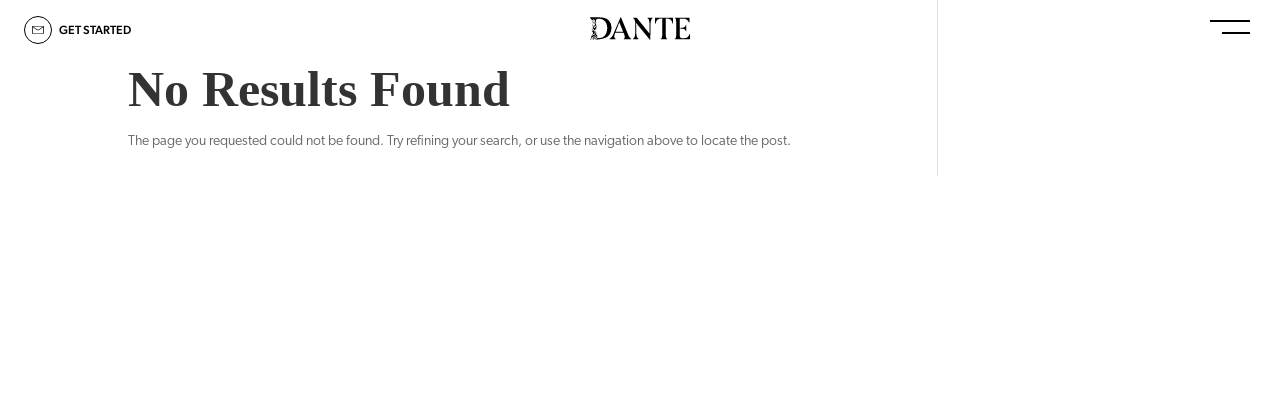

--- FILE ---
content_type: text/html; charset=UTF-8
request_url: https://100daysofdante.com/author/daysofdante/
body_size: 24025
content:
<!DOCTYPE html>
<html lang="en-US">
<head>
	<meta charset="UTF-8" />
<meta http-equiv="X-UA-Compatible" content="IE=edge">
	<link rel="pingback" href="https://100daysofdante.com/xmlrpc.php" />

	<script type="text/javascript">
		document.documentElement.className = 'js';
	</script>
	
	<meta name='robots' content='noindex, follow' />

	<!-- This site is optimized with the Yoast SEO Premium plugin v19.2.1 (Yoast SEO v25.4) - https://yoast.com/wordpress/plugins/seo/ -->
	<title>daysofdante, Author at 100 Days of Dante</title>
	<meta property="og:locale" content="en_US" />
	<meta property="og:type" content="profile" />
	<meta property="og:title" content="daysofdante, Author at 100 Days of Dante" />
	<meta property="og:site_name" content="100 Days of Dante" />
	<meta property="og:image" content="https://100daysofdante.com/wp-content/uploads/2021/09/Dante-FB-Post-Image.png" />
	<meta property="og:image:width" content="1200" />
	<meta property="og:image:height" content="630" />
	<meta property="og:image:type" content="image/png" />
	<meta name="twitter:card" content="summary_large_image" />
	<meta name="twitter:image" content="https://100daysofdante.com/wp-content/uploads/2021/09/Dante-Twitter-Image-2.png" />
	<meta name="twitter:site" content="@100daysofdante" />
	<script type="application/ld+json" class="yoast-schema-graph">{"@context":"https://schema.org","@graph":[{"@type":"WebSite","@id":"https://100daysofdante.com/#website","url":"https://100daysofdante.com/","name":"100 Days of Dante","description":"","potentialAction":[{"@type":"SearchAction","target":{"@type":"EntryPoint","urlTemplate":"https://100daysofdante.com/?s={search_term_string}"},"query-input":{"@type":"PropertyValueSpecification","valueRequired":true,"valueName":"search_term_string"}}],"inLanguage":"en-US"}]}</script>
	<!-- / Yoast SEO Premium plugin. -->


<link rel='dns-prefetch' href='//fonts.googleapis.com' />
<link rel='dns-prefetch' href='//use.fontawesome.com' />
<link rel="alternate" type="application/rss+xml" title="100 Days of Dante &raquo; Feed" href="https://100daysofdante.com/feed/" />
<link rel="alternate" type="application/rss+xml" title="100 Days of Dante &raquo; Comments Feed" href="https://100daysofdante.com/comments/feed/" />
<link rel="alternate" type="application/rss+xml" title="100 Days of Dante &raquo; Posts by daysofdante Feed" href="https://100daysofdante.com/author/daysofdante/feed/" />
<meta content="Divi Child Theme v." name="generator"/><link rel='stylesheet' id='wp-block-library-css' href='https://100daysofdante.com/wp-includes/css/dist/block-library/style.min.css?ver=6.8.3' type='text/css' media='all' />
<style id='wp-block-library-theme-inline-css' type='text/css'>
.wp-block-audio :where(figcaption){color:#555;font-size:13px;text-align:center}.is-dark-theme .wp-block-audio :where(figcaption){color:#ffffffa6}.wp-block-audio{margin:0 0 1em}.wp-block-code{border:1px solid #ccc;border-radius:4px;font-family:Menlo,Consolas,monaco,monospace;padding:.8em 1em}.wp-block-embed :where(figcaption){color:#555;font-size:13px;text-align:center}.is-dark-theme .wp-block-embed :where(figcaption){color:#ffffffa6}.wp-block-embed{margin:0 0 1em}.blocks-gallery-caption{color:#555;font-size:13px;text-align:center}.is-dark-theme .blocks-gallery-caption{color:#ffffffa6}:root :where(.wp-block-image figcaption){color:#555;font-size:13px;text-align:center}.is-dark-theme :root :where(.wp-block-image figcaption){color:#ffffffa6}.wp-block-image{margin:0 0 1em}.wp-block-pullquote{border-bottom:4px solid;border-top:4px solid;color:currentColor;margin-bottom:1.75em}.wp-block-pullquote cite,.wp-block-pullquote footer,.wp-block-pullquote__citation{color:currentColor;font-size:.8125em;font-style:normal;text-transform:uppercase}.wp-block-quote{border-left:.25em solid;margin:0 0 1.75em;padding-left:1em}.wp-block-quote cite,.wp-block-quote footer{color:currentColor;font-size:.8125em;font-style:normal;position:relative}.wp-block-quote:where(.has-text-align-right){border-left:none;border-right:.25em solid;padding-left:0;padding-right:1em}.wp-block-quote:where(.has-text-align-center){border:none;padding-left:0}.wp-block-quote.is-large,.wp-block-quote.is-style-large,.wp-block-quote:where(.is-style-plain){border:none}.wp-block-search .wp-block-search__label{font-weight:700}.wp-block-search__button{border:1px solid #ccc;padding:.375em .625em}:where(.wp-block-group.has-background){padding:1.25em 2.375em}.wp-block-separator.has-css-opacity{opacity:.4}.wp-block-separator{border:none;border-bottom:2px solid;margin-left:auto;margin-right:auto}.wp-block-separator.has-alpha-channel-opacity{opacity:1}.wp-block-separator:not(.is-style-wide):not(.is-style-dots){width:100px}.wp-block-separator.has-background:not(.is-style-dots){border-bottom:none;height:1px}.wp-block-separator.has-background:not(.is-style-wide):not(.is-style-dots){height:2px}.wp-block-table{margin:0 0 1em}.wp-block-table td,.wp-block-table th{word-break:normal}.wp-block-table :where(figcaption){color:#555;font-size:13px;text-align:center}.is-dark-theme .wp-block-table :where(figcaption){color:#ffffffa6}.wp-block-video :where(figcaption){color:#555;font-size:13px;text-align:center}.is-dark-theme .wp-block-video :where(figcaption){color:#ffffffa6}.wp-block-video{margin:0 0 1em}:root :where(.wp-block-template-part.has-background){margin-bottom:0;margin-top:0;padding:1.25em 2.375em}
</style>
<style id='font-awesome-svg-styles-default-inline-css' type='text/css'>
.svg-inline--fa {
  display: inline-block;
  height: 1em;
  overflow: visible;
  vertical-align: -.125em;
}
</style>
<link rel='stylesheet' id='font-awesome-svg-styles-css' href='https://100daysofdante.com/wp-content/uploads/font-awesome/v6.7.2/css/svg-with-js.css' type='text/css' media='all' />
<style id='font-awesome-svg-styles-inline-css' type='text/css'>
   .wp-block-font-awesome-icon svg::before,
   .wp-rich-text-font-awesome-icon svg::before {content: unset;}
</style>
<style id='global-styles-inline-css' type='text/css'>
:root{--wp--preset--aspect-ratio--square: 1;--wp--preset--aspect-ratio--4-3: 4/3;--wp--preset--aspect-ratio--3-4: 3/4;--wp--preset--aspect-ratio--3-2: 3/2;--wp--preset--aspect-ratio--2-3: 2/3;--wp--preset--aspect-ratio--16-9: 16/9;--wp--preset--aspect-ratio--9-16: 9/16;--wp--preset--color--black: #000000;--wp--preset--color--cyan-bluish-gray: #abb8c3;--wp--preset--color--white: #ffffff;--wp--preset--color--pale-pink: #f78da7;--wp--preset--color--vivid-red: #cf2e2e;--wp--preset--color--luminous-vivid-orange: #ff6900;--wp--preset--color--luminous-vivid-amber: #fcb900;--wp--preset--color--light-green-cyan: #7bdcb5;--wp--preset--color--vivid-green-cyan: #00d084;--wp--preset--color--pale-cyan-blue: #8ed1fc;--wp--preset--color--vivid-cyan-blue: #0693e3;--wp--preset--color--vivid-purple: #9b51e0;--wp--preset--gradient--vivid-cyan-blue-to-vivid-purple: linear-gradient(135deg,rgba(6,147,227,1) 0%,rgb(155,81,224) 100%);--wp--preset--gradient--light-green-cyan-to-vivid-green-cyan: linear-gradient(135deg,rgb(122,220,180) 0%,rgb(0,208,130) 100%);--wp--preset--gradient--luminous-vivid-amber-to-luminous-vivid-orange: linear-gradient(135deg,rgba(252,185,0,1) 0%,rgba(255,105,0,1) 100%);--wp--preset--gradient--luminous-vivid-orange-to-vivid-red: linear-gradient(135deg,rgba(255,105,0,1) 0%,rgb(207,46,46) 100%);--wp--preset--gradient--very-light-gray-to-cyan-bluish-gray: linear-gradient(135deg,rgb(238,238,238) 0%,rgb(169,184,195) 100%);--wp--preset--gradient--cool-to-warm-spectrum: linear-gradient(135deg,rgb(74,234,220) 0%,rgb(151,120,209) 20%,rgb(207,42,186) 40%,rgb(238,44,130) 60%,rgb(251,105,98) 80%,rgb(254,248,76) 100%);--wp--preset--gradient--blush-light-purple: linear-gradient(135deg,rgb(255,206,236) 0%,rgb(152,150,240) 100%);--wp--preset--gradient--blush-bordeaux: linear-gradient(135deg,rgb(254,205,165) 0%,rgb(254,45,45) 50%,rgb(107,0,62) 100%);--wp--preset--gradient--luminous-dusk: linear-gradient(135deg,rgb(255,203,112) 0%,rgb(199,81,192) 50%,rgb(65,88,208) 100%);--wp--preset--gradient--pale-ocean: linear-gradient(135deg,rgb(255,245,203) 0%,rgb(182,227,212) 50%,rgb(51,167,181) 100%);--wp--preset--gradient--electric-grass: linear-gradient(135deg,rgb(202,248,128) 0%,rgb(113,206,126) 100%);--wp--preset--gradient--midnight: linear-gradient(135deg,rgb(2,3,129) 0%,rgb(40,116,252) 100%);--wp--preset--font-size--small: 13px;--wp--preset--font-size--medium: 20px;--wp--preset--font-size--large: 36px;--wp--preset--font-size--x-large: 42px;--wp--preset--spacing--20: 0.44rem;--wp--preset--spacing--30: 0.67rem;--wp--preset--spacing--40: 1rem;--wp--preset--spacing--50: 1.5rem;--wp--preset--spacing--60: 2.25rem;--wp--preset--spacing--70: 3.38rem;--wp--preset--spacing--80: 5.06rem;--wp--preset--shadow--natural: 6px 6px 9px rgba(0, 0, 0, 0.2);--wp--preset--shadow--deep: 12px 12px 50px rgba(0, 0, 0, 0.4);--wp--preset--shadow--sharp: 6px 6px 0px rgba(0, 0, 0, 0.2);--wp--preset--shadow--outlined: 6px 6px 0px -3px rgba(255, 255, 255, 1), 6px 6px rgba(0, 0, 0, 1);--wp--preset--shadow--crisp: 6px 6px 0px rgba(0, 0, 0, 1);}:root { --wp--style--global--content-size: 823px;--wp--style--global--wide-size: 1080px; }:where(body) { margin: 0; }.wp-site-blocks > .alignleft { float: left; margin-right: 2em; }.wp-site-blocks > .alignright { float: right; margin-left: 2em; }.wp-site-blocks > .aligncenter { justify-content: center; margin-left: auto; margin-right: auto; }:where(.is-layout-flex){gap: 0.5em;}:where(.is-layout-grid){gap: 0.5em;}.is-layout-flow > .alignleft{float: left;margin-inline-start: 0;margin-inline-end: 2em;}.is-layout-flow > .alignright{float: right;margin-inline-start: 2em;margin-inline-end: 0;}.is-layout-flow > .aligncenter{margin-left: auto !important;margin-right: auto !important;}.is-layout-constrained > .alignleft{float: left;margin-inline-start: 0;margin-inline-end: 2em;}.is-layout-constrained > .alignright{float: right;margin-inline-start: 2em;margin-inline-end: 0;}.is-layout-constrained > .aligncenter{margin-left: auto !important;margin-right: auto !important;}.is-layout-constrained > :where(:not(.alignleft):not(.alignright):not(.alignfull)){max-width: var(--wp--style--global--content-size);margin-left: auto !important;margin-right: auto !important;}.is-layout-constrained > .alignwide{max-width: var(--wp--style--global--wide-size);}body .is-layout-flex{display: flex;}.is-layout-flex{flex-wrap: wrap;align-items: center;}.is-layout-flex > :is(*, div){margin: 0;}body .is-layout-grid{display: grid;}.is-layout-grid > :is(*, div){margin: 0;}body{padding-top: 0px;padding-right: 0px;padding-bottom: 0px;padding-left: 0px;}:root :where(.wp-element-button, .wp-block-button__link){background-color: #32373c;border-width: 0;color: #fff;font-family: inherit;font-size: inherit;line-height: inherit;padding: calc(0.667em + 2px) calc(1.333em + 2px);text-decoration: none;}.has-black-color{color: var(--wp--preset--color--black) !important;}.has-cyan-bluish-gray-color{color: var(--wp--preset--color--cyan-bluish-gray) !important;}.has-white-color{color: var(--wp--preset--color--white) !important;}.has-pale-pink-color{color: var(--wp--preset--color--pale-pink) !important;}.has-vivid-red-color{color: var(--wp--preset--color--vivid-red) !important;}.has-luminous-vivid-orange-color{color: var(--wp--preset--color--luminous-vivid-orange) !important;}.has-luminous-vivid-amber-color{color: var(--wp--preset--color--luminous-vivid-amber) !important;}.has-light-green-cyan-color{color: var(--wp--preset--color--light-green-cyan) !important;}.has-vivid-green-cyan-color{color: var(--wp--preset--color--vivid-green-cyan) !important;}.has-pale-cyan-blue-color{color: var(--wp--preset--color--pale-cyan-blue) !important;}.has-vivid-cyan-blue-color{color: var(--wp--preset--color--vivid-cyan-blue) !important;}.has-vivid-purple-color{color: var(--wp--preset--color--vivid-purple) !important;}.has-black-background-color{background-color: var(--wp--preset--color--black) !important;}.has-cyan-bluish-gray-background-color{background-color: var(--wp--preset--color--cyan-bluish-gray) !important;}.has-white-background-color{background-color: var(--wp--preset--color--white) !important;}.has-pale-pink-background-color{background-color: var(--wp--preset--color--pale-pink) !important;}.has-vivid-red-background-color{background-color: var(--wp--preset--color--vivid-red) !important;}.has-luminous-vivid-orange-background-color{background-color: var(--wp--preset--color--luminous-vivid-orange) !important;}.has-luminous-vivid-amber-background-color{background-color: var(--wp--preset--color--luminous-vivid-amber) !important;}.has-light-green-cyan-background-color{background-color: var(--wp--preset--color--light-green-cyan) !important;}.has-vivid-green-cyan-background-color{background-color: var(--wp--preset--color--vivid-green-cyan) !important;}.has-pale-cyan-blue-background-color{background-color: var(--wp--preset--color--pale-cyan-blue) !important;}.has-vivid-cyan-blue-background-color{background-color: var(--wp--preset--color--vivid-cyan-blue) !important;}.has-vivid-purple-background-color{background-color: var(--wp--preset--color--vivid-purple) !important;}.has-black-border-color{border-color: var(--wp--preset--color--black) !important;}.has-cyan-bluish-gray-border-color{border-color: var(--wp--preset--color--cyan-bluish-gray) !important;}.has-white-border-color{border-color: var(--wp--preset--color--white) !important;}.has-pale-pink-border-color{border-color: var(--wp--preset--color--pale-pink) !important;}.has-vivid-red-border-color{border-color: var(--wp--preset--color--vivid-red) !important;}.has-luminous-vivid-orange-border-color{border-color: var(--wp--preset--color--luminous-vivid-orange) !important;}.has-luminous-vivid-amber-border-color{border-color: var(--wp--preset--color--luminous-vivid-amber) !important;}.has-light-green-cyan-border-color{border-color: var(--wp--preset--color--light-green-cyan) !important;}.has-vivid-green-cyan-border-color{border-color: var(--wp--preset--color--vivid-green-cyan) !important;}.has-pale-cyan-blue-border-color{border-color: var(--wp--preset--color--pale-cyan-blue) !important;}.has-vivid-cyan-blue-border-color{border-color: var(--wp--preset--color--vivid-cyan-blue) !important;}.has-vivid-purple-border-color{border-color: var(--wp--preset--color--vivid-purple) !important;}.has-vivid-cyan-blue-to-vivid-purple-gradient-background{background: var(--wp--preset--gradient--vivid-cyan-blue-to-vivid-purple) !important;}.has-light-green-cyan-to-vivid-green-cyan-gradient-background{background: var(--wp--preset--gradient--light-green-cyan-to-vivid-green-cyan) !important;}.has-luminous-vivid-amber-to-luminous-vivid-orange-gradient-background{background: var(--wp--preset--gradient--luminous-vivid-amber-to-luminous-vivid-orange) !important;}.has-luminous-vivid-orange-to-vivid-red-gradient-background{background: var(--wp--preset--gradient--luminous-vivid-orange-to-vivid-red) !important;}.has-very-light-gray-to-cyan-bluish-gray-gradient-background{background: var(--wp--preset--gradient--very-light-gray-to-cyan-bluish-gray) !important;}.has-cool-to-warm-spectrum-gradient-background{background: var(--wp--preset--gradient--cool-to-warm-spectrum) !important;}.has-blush-light-purple-gradient-background{background: var(--wp--preset--gradient--blush-light-purple) !important;}.has-blush-bordeaux-gradient-background{background: var(--wp--preset--gradient--blush-bordeaux) !important;}.has-luminous-dusk-gradient-background{background: var(--wp--preset--gradient--luminous-dusk) !important;}.has-pale-ocean-gradient-background{background: var(--wp--preset--gradient--pale-ocean) !important;}.has-electric-grass-gradient-background{background: var(--wp--preset--gradient--electric-grass) !important;}.has-midnight-gradient-background{background: var(--wp--preset--gradient--midnight) !important;}.has-small-font-size{font-size: var(--wp--preset--font-size--small) !important;}.has-medium-font-size{font-size: var(--wp--preset--font-size--medium) !important;}.has-large-font-size{font-size: var(--wp--preset--font-size--large) !important;}.has-x-large-font-size{font-size: var(--wp--preset--font-size--x-large) !important;}
:where(.wp-block-post-template.is-layout-flex){gap: 1.25em;}:where(.wp-block-post-template.is-layout-grid){gap: 1.25em;}
:where(.wp-block-columns.is-layout-flex){gap: 2em;}:where(.wp-block-columns.is-layout-grid){gap: 2em;}
:root :where(.wp-block-pullquote){font-size: 1.5em;line-height: 1.6;}
</style>
<link rel='stylesheet' id='contact-form-7-css' href='https://100daysofdante.com/wp-content/plugins/contact-form-7/includes/css/styles.css?ver=6.1' type='text/css' media='all' />
<link rel='stylesheet' id='et-divi-open-sans-css' href='https://fonts.googleapis.com/css?family=Open+Sans:300italic,400italic,600italic,700italic,800italic,400,300,600,700,800&#038;subset=latin,latin-ext&#038;display=swap' type='text/css' media='all' />
<link rel='stylesheet' id='font-awesome-official-css' href='https://use.fontawesome.com/releases/v6.7.2/css/all.css' type='text/css' media='all' integrity="sha384-nRgPTkuX86pH8yjPJUAFuASXQSSl2/bBUiNV47vSYpKFxHJhbcrGnmlYpYJMeD7a" crossorigin="anonymous" />
<link rel='stylesheet' id='popup-maker-site-css' href='//100daysofdante.com/wp-content/uploads/pum/pum-site-styles.css?generated=1751481792&#038;ver=1.20.5' type='text/css' media='all' />
<link rel='stylesheet' id='mediaelement-css' href='https://100daysofdante.com/wp-includes/js/mediaelement/mediaelementplayer-legacy.min.css?ver=4.2.17' type='text/css' media='all' />
<link rel='stylesheet' id='wp-mediaelement-css' href='https://100daysofdante.com/wp-includes/js/mediaelement/wp-mediaelement.min.css?ver=6.8.3' type='text/css' media='all' />
<link rel='stylesheet' id='divi-style-parent-css' href='https://100daysofdante.com/wp-content/themes/Divi/style-static.min.css?ver=4.27.4' type='text/css' media='all' />
<link rel='stylesheet' id='childstyle-css' href='https://100daysofdante.com/wp-content/themes/divi-child/style.css?ver=1760728369' type='text/css' media='all' />
<link rel='stylesheet' id='font-awesome-official-v4shim-css' href='https://use.fontawesome.com/releases/v6.7.2/css/v4-shims.css' type='text/css' media='all' integrity="sha384-npPMK6zwqNmU3qyCCxEcWJkLBNYxEFM1nGgSoAWuCCXqVVz0cvwKEMfyTNkOxM2N" crossorigin="anonymous" />
<link rel="https://api.w.org/" href="https://100daysofdante.com/wp-json/" /><link rel="alternate" title="JSON" type="application/json" href="https://100daysofdante.com/wp-json/wp/v2/users/1" /><link rel="EditURI" type="application/rsd+xml" title="RSD" href="https://100daysofdante.com/xmlrpc.php?rsd" />
  	<link rel="stylesheet" href="https://use.typekit.net/orj0spj.css">
		<link rel="stylesheet" type="text/css" href="/wp-content/themes/divi-child/includes/fullscreen/fullpage.css">
    <script type="text/javascript" src="/wp-content/themes/divi-child/includes/fullscreen/fullpage.js"></script>
    <script type="text/javascript" src="/wp-content/themes/divi-child/includes/fullscreen/fullpage.extensions.min.js"></script>
    <script type="text/javascript" src="/wp-content/themes/divi-child/includes/fullscreen/vendors/scrolloverflow.min.js"></script>  
	<meta name="viewport" content="width=device-width, initial-scale=1.0, maximum-scale=1.0, user-scalable=0" /><!-- Google Tag Manager -->
<!-- <script>(function(w,d,s,l,i){w[l]=w[l]||[];w[l].push({'gtm.start':
new Date().getTime(),event:'gtm.js'});var f=d.getElementsByTagName(s)[0],
j=d.createElement(s),dl=l!='dataLayer'?'&l='+l:'';j.async=true;j.src=
'https://www.googletagmanager.com/gtm.js?id='+i+dl;f.parentNode.insertBefore(j,f);
})(window,document,'script','dataLayer','GTM-TJ7NQBG');</script> -->
<!-- End Google Tag Manager -->

<!-- Google tag (gtag.js) -->
<script async src="https://www.googletagmanager.com/gtag/js?id=G-FQ32FRDX91"></script>
<script>
  window.dataLayer = window.dataLayer || [];
  function gtag(){dataLayer.push(arguments);}
  gtag('js', new Date());

  gtag('config', 'G-FQ32FRDX91');
</script><!-- BEGIN Adobe Fonts for WordPress --><!-- END Adobe Fonts for WordPress --><style id="et-divi-customizer-global-cached-inline-styles">body,.et_pb_column_1_2 .et_quote_content blockquote cite,.et_pb_column_1_2 .et_link_content a.et_link_main_url,.et_pb_column_1_3 .et_quote_content blockquote cite,.et_pb_column_3_8 .et_quote_content blockquote cite,.et_pb_column_1_4 .et_quote_content blockquote cite,.et_pb_blog_grid .et_quote_content blockquote cite,.et_pb_column_1_3 .et_link_content a.et_link_main_url,.et_pb_column_3_8 .et_link_content a.et_link_main_url,.et_pb_column_1_4 .et_link_content a.et_link_main_url,.et_pb_blog_grid .et_link_content a.et_link_main_url,body .et_pb_bg_layout_light .et_pb_post p,body .et_pb_bg_layout_dark .et_pb_post p{font-size:14px}.et_pb_slide_content,.et_pb_best_value{font-size:15px}@media only screen and (min-width:1350px){.et_pb_row{padding:27px 0}.et_pb_section{padding:54px 0}.single.et_pb_pagebuilder_layout.et_full_width_page .et_post_meta_wrapper{padding-top:81px}.et_pb_fullwidth_section{padding:0}}</style></head>
<body class="archive author author-daysofdante author-1 wp-theme-Divi wp-child-theme-divi-child et-tb-has-template et-tb-has-header et-tb-has-footer title-class- et_pb_button_helper_class et_cover_background et_pb_gutter osx et_pb_gutters3 et_right_sidebar et_divi_theme et-db">
	<div id="page-container">
<div id="et-boc" class="et-boc">
			
		<header class="et-l et-l--header">
			<div class="et_builder_inner_content et_pb_gutters3">
		<div id="main-header-navigation" class="et_pb_section et_pb_section_0_tb_header et_section_regular" >
				
				
				
				
				
				
				<div class="et_pb_row et_pb_row_0_tb_header header-top-bar">
				<div class="et_pb_column et_pb_column_1_3 et_pb_column_0_tb_header  et_pb_css_mix_blend_mode_passthrough" id="header-contact-icon">
				
				
				
				
				<div id="header-contact-icon" class="et_pb_module et_pb_code et_pb_code_0_tb_header">
				
				
				
				
				<div class="et_pb_code_inner"><a href='#' class='contact-header-link header-get-started-popup popmake-253'>
  <svg xmlns="http://www.w3.org/2000/svg" width="28" height="28" viewBox="0 0 28 28">
  <g id="Group_100" data-name="Group 100" transform="translate(-31 -31)">
    <g id="Ellipse_14" data-name="Ellipse 14" transform="translate(31 31)" fill="none" stroke="#000" stroke-width="1">
      <circle cx="14" cy="14" r="14" stroke="none"/>
      <circle cx="14" cy="14" r="13.5" fill="none"/>
    </g>
    <g id="Group_99" data-name="Group 99" transform="translate(-821.947 -68.569)">
      <path id="Path_69" data-name="Path 69" d="M871.956,117.639H861.939A.94.94,0,0,1,861,116.7v-6.26a.94.94,0,0,1,.939-.939h10.017a.94.94,0,0,1,.939.939v6.26A.94.94,0,0,1,871.956,117.639Zm-10.017-7.512a.313.313,0,0,0-.313.313v6.26a.313.313,0,0,0,.313.313h10.017a.313.313,0,0,0,.313-.313v-6.26a.313.313,0,0,0-.313-.313Z" fill="#202020"/>
      <path id="Path_70" data-name="Path 70" d="M868.856,115.319c-.244,0-.986,0-3.535-1.942-1.228-.935-2.3-1.884-2.307-1.893l.416-.468c1.6,1.422,4.487,3.677,5.426,3.677s3.827-2.255,5.426-3.677l.416.468c-.011.009-1.079.958-2.307,1.893C869.842,115.319,869.1,115.319,868.856,115.319Z" transform="translate(-1.909 -1.437)" fill="#202020"/>
    </g>
  </g>
</svg>
<span class='contact-get-started'>Get Started</span>
</a></div>
			</div>
			</div><div class="et_pb_column et_pb_column_1_3 et_pb_column_1_tb_header  et_pb_css_mix_blend_mode_passthrough" id="contact-header-logo">
				
				
				
				
				<div class="et_pb_module et_pb_code et_pb_code_1_tb_header">
				
				
				
				
				<div class="et_pb_code_inner"><a href='/'>
<svg xmlns="http://www.w3.org/2000/svg" width="112.246" height="24.664" viewBox="0 0 112.246 24.664">
  <g id="Group_96" data-name="Group 96" transform="translate(-1498.064 -575)">
    <g id="Group_25" data-name="Group 25" transform="translate(1498.064 575)">
      <path id="Path_45" data-name="Path 45" d="M-211.272,109.027v.387h-8.233v-.387c1.2-.422,1.654-2.04.457-4.961l-.739-1.795h-9.288l-.528,1.372c-1.161,2.92-.528,4.539.844,5.383v.387h-6.65v-.387c1.478-.7,2.956-2.322,4.222-5.278l8.022-18.437h.528l7.881,18.858C-213.594,106.952-212.644,108.147-211.272,109.027Zm-8.937-7.776-4.328-10.414-4.117,10.414Z" transform="translate(257.437 -85.313)" fill="#2f2f2f"/>
      <path id="Path_46" data-name="Path 46" d="M-157.608,110.459l-15.376-18.472.281,11.751c.106,3.448,1.161,5.137,2.428,5.77v.387H-176.4v-.387c1.231-.6,2.287-2.392,2.357-5.77l.176-10.591c.07-3.589-.95-5.524-2.463-6.579v-.387h4.046l14.5,17.733-.176-11.787c-.07-3.237-1.056-4.925-2.322-5.559v-.387h5.946v.387c-1.232.6-2.217,2.392-2.322,5.594l-.388,18.3Z" transform="translate(224.709 -85.795)" fill="#2f2f2f"/>
      <path id="Path_47" data-name="Path 47" d="M-100.726,86.182V92.8h-.422c-.7-2.885-2.181-5.629-5.875-5.629h-1.724v18.577c0,2.322.527,3.272,1.443,3.765v.387h-7v-.387c.95-.493,1.443-1.443,1.443-3.765V87.167h-1.583c-3.73,0-5.172,2.744-5.876,5.629h-.457V86.182Z" transform="translate(193.865 -85.795)" fill="#2f2f2f"/>
      <path id="Path_48" data-name="Path 48" d="M-54.016,104.091V109.9H-71.01v-.387c.915-.457,1.443-1.407,1.443-3.765V90.334c0-2.358-.528-3.308-1.443-3.765v-.387h16.326V91.6h-.457c-1.091-2.85-2.99-4.4-6.65-4.4H-65.45V97.511l3.061-.211c2.216-.141,3.237-1.372,3.87-3.342h.388v7.6h-.388c-.669-1.935-1.689-3.061-3.94-3.2l-2.99-.211v7.916c0,2.006.844,2.85,2.85,2.85h1.619c3.8,0,5.524-1.583,6.509-4.82Z" transform="translate(166.262 -85.795)" fill="#2f2f2f"/>
      <path id="Subtraction_3" data-name="Subtraction 3" d="M3.058,24.662a1.505,1.505,0,0,1-.3-1.172c.185-.975,1.39-1.766,2.188-2.289l.009-.006.181-.118a5.738,5.738,0,0,0,1.57-1.31,5.665,5.665,0,0,0,.369-.6c.045-.081.091-.164.138-.244.055.079.113.159.168.237a7.261,7.261,0,0,1,.512.782,2.369,2.369,0,0,1,.3,1.215,1.8,1.8,0,0,1-.47,1.145,4.964,4.964,0,0,1-1.4.985l-.136.074-.138.074c-.476.252-1.066.564-.985,1.175-.429-.731.491-1.445,1.1-1.918.115-.089.223-.173.308-.246a2.13,2.13,0,0,0,.827-1.1,1.138,1.138,0,0,0-.093-.644,8.06,8.06,0,0,1-2.214,1.487l-.232.119a5.308,5.308,0,0,0-1.3.829,1.534,1.534,0,0,0-.4,1.536ZM1.545,24.6H0v-.436L.083,24.1l.036-.028.05-.04.018-.013a.424.424,0,0,0,.048-.04.44.44,0,0,0,.053-.045,1.041,1.041,0,0,0,.106-.129,2.8,2.8,0,0,0,.217-.323c.012-.023.023-.046.035-.07l.023-.047a.079.079,0,0,1,.01-.022c.037-.091.077-.183.115-.271l0,0,.04-.093a1.813,1.813,0,0,0,.106.913,1.469,1.469,0,0,0,.58.7l.009,0,.016,0Zm4.484,0h0s0-.007,0-.011-.03-.044-.006-.155a1.071,1.071,0,0,1,.633-.691,4.017,4.017,0,0,1,.542-.2c.124-.038.253-.078.376-.125a2.94,2.94,0,0,0,1.6-1.493l.023-.083a.631.631,0,0,1-.023.313,2.335,2.335,0,0,1-.207.661,6.743,6.743,0,0,0,1.387.121,8.128,8.128,0,0,0,6.6-3.036,12.6,12.6,0,0,0,2.37-7.945,13.287,13.287,0,0,0-.87-4.946,7.747,7.747,0,0,0-2.542-3.443,7.576,7.576,0,0,0-2.7-1.523,10.835,10.835,0,0,0-3.344-.484c-.343,0-.669.015-.968.043a3.489,3.489,0,0,0-.971.292,2.425,2.425,0,0,0-.923.761,5.006,5.006,0,0,0,.012,3.67A3.689,3.689,0,0,1,5.606,4.4a2.979,2.979,0,0,1,.069-1.887l-.08.01a2.384,2.384,0,0,0-.812.483,2.091,2.091,0,0,0-.658,1.243l0,.029c0,.027,0,.055,0,.082a3.753,3.753,0,0,1,.117-2.808c.008-.017.017-.033.026-.05l.012-.023A5.342,5.342,0,0,0,2.494,3.722,10.192,10.192,0,0,0,0,.58V.007L10.273,0a22.219,22.219,0,0,1,6.215.745,10.484,10.484,0,0,1,4.483,2.507,11.135,11.135,0,0,1,3.172,8.089,13.919,13.919,0,0,1-1.225,5.976,11,11,0,0,1-3.392,4.14c-1.679,1.293-4.59,2.045-6.735,2.448a41.581,41.581,0,0,1-6.761.7Zm-1.444,0H3.419A1.39,1.39,0,0,1,4.085,23.2,5.68,5.68,0,0,1,5.9,22.3a4.179,4.179,0,0,1-.3.306c-.489.468-1.306,1.251-1.011,2Zm-2.428-.536-.078-.078a1.692,1.692,0,0,1-.623-1.559,3.3,3.3,0,0,1,.3-1.195c.031-.071.1-.211.145-.311a2.792,2.792,0,0,0-.536.362,2.1,2.1,0,0,0-.615,1.137,1.865,1.865,0,0,1,.388-1.327,3.36,3.36,0,0,1,1.117-.95,9.926,9.926,0,0,1,1.266-.533A8.9,8.9,0,0,0,4.922,19a3.108,3.108,0,0,0,1.07-1,1.786,1.786,0,0,0,.285-1.349,3.148,3.148,0,0,0-.145-.444,2.8,2.8,0,0,1-.156-.5,1.4,1.4,0,0,1,.32-1.154.809.809,0,0,0-.086.693,2.492,2.492,0,0,0,.258.53c.041.069.083.14.121.212a3.191,3.191,0,0,1-1.354,4.369s0,0,0,0l0,0a4.062,4.062,0,0,1-.607.29h.015c-1.092.453-2.329,1.262-2.529,2.176l-.01.045a1.72,1.72,0,0,0,.059,1.2Zm.008-4.52h0l.184-.262.01-.014c.157-.223.32-.454.479-.683a2.339,2.339,0,0,0,.557-1.263,2.515,2.515,0,0,0-.873-1.615l-.07-.077a1.891,1.891,0,0,1-.625-1.788.828.828,0,0,0,.221.659,1.894,1.894,0,0,0,.6.449l.181.087a1.849,1.849,0,0,1,.969.757,2.208,2.208,0,0,0-.436-1.21,4.237,4.237,0,0,0-.415-.449,4.022,4.022,0,0,1-.435-.476,3.59,3.59,0,0,1-.123-3.169,3.555,3.555,0,0,0,.051,1.789A3.417,3.417,0,0,0,3.329,13.8a6.581,6.581,0,0,0,.622.511c.15.113.3.23.45.354a2.824,2.824,0,0,1,1.092,2.1,1.722,1.722,0,0,1-.179.731.021.021,0,0,1-.008.012.969.969,0,0,1-.078.156,1.528,1.528,0,0,1-.139.222,1.317,1.317,0,0,1-.353.358,4.151,4.151,0,0,1-1.134.51c-.115.038-.233.078-.348.12A2.58,2.58,0,0,0,2.164,19.545Zm3.472-5.067h0l-.008-.006a5.085,5.085,0,0,1-.491-.368h0a.047.047,0,0,1,.019.005,3.68,3.68,0,0,1-1.982-3.059,7.424,7.424,0,0,1,.032-.9c.014-.189.029-.385.034-.578a4.561,4.561,0,0,0-.388-1.964A3.33,3.33,0,0,0,1.591,6.12,4.63,4.63,0,0,1,2.95,7.342a4.665,4.665,0,0,1,.785,1.652c.051.207.088.422.125.629a7.173,7.173,0,0,0,.181.835,3.478,3.478,0,0,0,1.273,1.79,1.214,1.214,0,0,1,.336-1.364,4.6,4.6,0,0,1,.612-.5,5.13,5.13,0,0,0,.56-.444A2.589,2.589,0,0,0,7.59,7.917a2.048,2.048,0,0,1-.048,1.7,6.9,6.9,0,0,1-.684,1.147c-.078.114-.159.231-.236.348a1.867,1.867,0,0,0-.348.847,2.342,2.342,0,0,1,.481-.345,2.378,2.378,0,0,1,.623-.252L7.6,11.3l0,0a.821.821,0,0,0,.1-.027l.013,0a1,1,0,0,1,.109-.031s0,0,0,0c.055-.018.112-.034.163-.048a5.313,5.313,0,0,0-2.334,3.277Zm-.693-3.969h0a3.937,3.937,0,0,1-.445-1.2,3.827,3.827,0,0,1-.016-.6c0-.1.005-.208,0-.311a1.462,1.462,0,0,0-.237-.872,1.636,1.636,0,0,1,.431.96,2.037,2.037,0,0,0,.29.863A2.245,2.245,0,0,0,5.2,9.181a1.6,1.6,0,0,0,.187-.243,2.375,2.375,0,0,0,.091-1.581A7.757,7.757,0,0,0,5.1,6.319a8.59,8.59,0,0,1-.347-.938,2.036,2.036,0,0,1,.282-2,2.061,2.061,0,0,0,.194,2.108,4.088,4.088,0,0,0,.477.5,3.565,3.565,0,0,1,.536.586,1.465,1.465,0,0,1,.109.192l0,.007,0,.006a2.543,2.543,0,0,1,.184.325,2.4,2.4,0,0,1,.217,1.425,1.205,1.205,0,0,1-.287.741,1.9,1.9,0,0,1-.661.409c-.071.032-.144.064-.214.1a1.053,1.053,0,0,0-.658.725ZM4.323,7.1a1.166,1.166,0,0,0-.467-.649,2.3,2.3,0,0,0-.431-.21c-.075-.03-.152-.061-.226-.1a2.332,2.332,0,0,1-.954-.835,5.539,5.539,0,0,0,.578.4,1.319,1.319,0,0,0,.641.227l.062,0A1.311,1.311,0,0,1,3.04,4.776a3.736,3.736,0,0,1,.366-1.262,2.328,2.328,0,0,0,.2,1.564,3.3,3.3,0,0,0,.193.281l.077.106A2.148,2.148,0,0,1,4.324,7.1Z" transform="translate(0 0)" fill="#2f2f2f"/>
    </g>
  </g>
</svg>
</a></div>
			</div>
			</div><div class="et_pb_column et_pb_column_1_3 et_pb_column_2_tb_header  et_pb_css_mix_blend_mode_passthrough et-last-child" id="header-menu-button">
				
				
				
				
				<div class="et_pb_module et_pb_code et_pb_code_2_tb_header">
				
				
				
				
				<div class="et_pb_code_inner"><button class='nav-menu-button'>
	<div></div>
  <div></div>
</buttob></div>
			</div>
			</div>
				
				
				
				
			</div>
				
				
			</div><div id="main-menu-overlay" class="et_pb_section et_pb_section_1_tb_header et_section_regular" >
				
				
				
				
				
				
				<div class="et_pb_row et_pb_row_1_tb_header">
				<div class="et_pb_column et_pb_column_1_2 et_pb_column_3_tb_header  et_pb_css_mix_blend_mode_passthrough">
				
				
				
				
				<div class="et_pb_module et_pb_code et_pb_code_3_tb_header main-menu-navigation">
				
				
				
				
				<div class="et_pb_code_inner"><div class="menu-main-menu-navigation-container"><ul id="menu-main-menu-navigation" class=""><li id="menu-item-533" class="menu-item menu-item-type-post_type menu-item-object-page menu-item-533"><a href="https://100daysofdante.com/canto-videos-listing/">Canto Videos</a></li>
<li id="menu-item-233" class="menu-item menu-item-type-post_type menu-item-object-page menu-item-233"><a href="https://100daysofdante.com/the-9-levels-of-hell/">Dante&#8217;s Geography</a></li>
<li id="menu-item-431" class="menu-item menu-item-type-post_type menu-item-object-page menu-item-431"><a href="https://100daysofdante.com/cantiche-inferno-1-10/">Read The Divine Comedy</a></li>
<li id="menu-item-2053" class="menu-item menu-item-type-post_type menu-item-object-page menu-item-2053"><a href="https://100daysofdante.com/resources/">Resources</a></li>
</ul></div></div>
			</div>
			</div><div class="et_pb_column et_pb_column_1_2 et_pb_column_4_tb_header  et_pb_css_mix_blend_mode_passthrough et-last-child">
				
				
				
				
				<div class="et_pb_module et_pb_image et_pb_image_0_tb_header">
				
				
				
				
				<span class="et_pb_image_wrap "><img decoding="async" width="56" height="59" src="https://100daysofdante.com/wp-content/uploads/2021/06/Logo-D.png" alt="" title="Logo-D" class="wp-image-237" /></span>
			</div><div class="et_pb_module et_pb_code et_pb_code_4_tb_header">
				
				
				
				
				<div class="et_pb_code_inner"><div class='header-contact-row'>
    <h3>SUBSCRIBE</h3>

<div class="wpcf7 no-js" id="wpcf7-f242-o3" lang="en-US" dir="ltr" data-wpcf7-id="242">
<div class="screen-reader-response"><p role="status" aria-live="polite" aria-atomic="true"></p> <ul></ul></div>
<form action="/author/daysofdante/#wpcf7-f242-o3" method="post" class="wpcf7-form init" aria-label="Contact form" novalidate="novalidate" data-status="init">
<fieldset class="hidden-fields-container"><input type="hidden" name="_wpcf7" value="242" /><input type="hidden" name="_wpcf7_version" value="6.1" /><input type="hidden" name="_wpcf7_locale" value="en_US" /><input type="hidden" name="_wpcf7_unit_tag" value="wpcf7-f242-o3" /><input type="hidden" name="_wpcf7_container_post" value="0" /><input type="hidden" name="_wpcf7_posted_data_hash" value="" /><input type="hidden" name="_wpcf7_recaptcha_response" value="" />
</fieldset>
<div class="header-contact-row--form">
	<div class="form-element-container no-label">
		<p><label>Your Email</label><br />
<span class="wpcf7-form-control-wrap" data-name="email-address"><input size="40" maxlength="400" class="wpcf7-form-control wpcf7-email wpcf7-validates-as-required wpcf7-text wpcf7-validates-as-email" aria-required="true" aria-invalid="false" placeholder="Your Email Address" value="" type="email" name="email-address" /></span>
		</p>
	</div>
	<div class="button-content">
		<p><input class="wpcf7-form-control wpcf7-submit has-spinner" type="submit" value="Send" />
		</p>
	</div>
</div>
<div class="form-element-frequency-container">
	<div class="class-of">
		<p><span class="wpcf7-form-control-wrap" data-name="classof25"><span class="wpcf7-form-control wpcf7-checkbox"><span class="wpcf7-list-item first last"><label><span class="wpcf7-list-item-label">Start August 25</span><input type="checkbox" name="classof25[]" value="Start August 25" /></label></span></span></span><span class="cost-of-label">M-W-F</span>
		</p>
	</div>
	<div class="frequency">
		<p><label>Start Now</label><span class="wpcf7-form-control-wrap" data-name="frequency"><span class="wpcf7-form-control wpcf7-checkbox wpcf7-exclusive-checkbox start"><span class="wpcf7-list-item first"><label><input type="checkbox" name="frequency" value="Daily" /><span class="wpcf7-list-item-label">Daily</span></label></span><span class="wpcf7-list-item last"><label><input type="checkbox" name="frequency" value="M-W-F" /><span class="wpcf7-list-item-label">M-W-F</span></label></span></span></span>
		</p>
	</div>
</div><input type='hidden' class='wpcf7-pum' value='{"closepopup":false,"closedelay":2,"openpopup":false,"openpopup_id":0}' /><div class="wpcf7-response-output" aria-hidden="true"></div>
</form>
</div>

</div>
<div class='header-contact-row'>
  <h3>SOCIAL</h3>
  <div id="social-networks-shortcode"><ul id="sns-container"><li class="menu-item et-social-icon et-social-facebook ">
			<a href="https://facebook.com/100daysofdante" class="icon" target="_blank"></a>
		</li><li class="menu-item et-social-icon et-social-twitter ">
			<a href="https://twitter.com/100daysofdante" class="icon" target="_blank"></a>
		</li><li class="menu-item et-social-icon et-social-instagram ">
			<a href="https://instagram.com/100daysofdante" class="icon" target="_blank"></a>
		</li><li class="menu-item et-social-icon et-social-youtube ">
			<a href="https://www.youtube.com/channel/UCRZJx9oW5hjdxstpTkEJFxg" class="icon" target="_blank"></a>
		</li></ul></div>
</div>

<br />
<div class='header-contact-row'>
    <h3>PODCAST</h3>
  <div class="podcast-icons"><ul ><li><a target='_blank' href='https://open.spotify.com/show/0Lcupd2071gGWoJGlrfwY5'><i class='fab fa-spotify'></i></a></li><li><a target='_blank' href=' https://podcasts.apple.com/us/podcast/100-days-of-dante/id1582929417'><i class='fas fa-podcast'></i></a></li><li><a target='_blank' href='https://www.stitcher.com/podcast/100-days-of-dante'><img class='custom-stitcher-icon' src='https://100daysofdante.com/wp-content/themes/divi-child/includes/Icon-Stitcher.svg'></a></li></ul></div>
</div></div>
			</div>
			</div>
				
				
				
				
			</div>
				
				
			</div>		</div>
	</header>
	<div id="et-main-area">
	
<div id="main-content">
	<div class="container">
		<div id="content-area" class="clearfix">
			<div id="left-area">
		<div class="entry">
	<h1 class="not-found-title">No Results Found</h1>
	<p>The page you requested could not be found. Try refining your search, or use the navigation above to locate the post.</p>
</div>
			</div>

					</div>
	</div>
</div>

	<footer class="et-l et-l--footer">
			<div class="et_builder_inner_content et_pb_gutters3"><div class="et_pb_section et_pb_section_0_tb_footer et_section_regular" >
				
				
				
				
				
				
				<div class="et_pb_row et_pb_row_0_tb_footer">
				<div class="et_pb_column et_pb_column_4_4 et_pb_column_0_tb_footer  et_pb_css_mix_blend_mode_passthrough et-last-child">
				
				
				
				
				<div class="et_pb_module et_pb_text et_pb_text_0_tb_footer  et_pb_text_align_left et_pb_bg_layout_light">
				
				
				
				
				
			</div>
			</div>
				
				
				
				
			</div>
				
				
			</div>		</div>
	</footer>
		</div>

			
		</div>
		</div>

			<script type="speculationrules">
{"prefetch":[{"source":"document","where":{"and":[{"href_matches":"\/*"},{"not":{"href_matches":["\/wp-*.php","\/wp-admin\/*","\/wp-content\/uploads\/*","\/wp-content\/*","\/wp-content\/plugins\/*","\/wp-content\/themes\/divi-child\/*","\/wp-content\/themes\/Divi\/*","\/*\\?(.+)"]}},{"not":{"selector_matches":"a[rel~=\"nofollow\"]"}},{"not":{"selector_matches":".no-prefetch, .no-prefetch a"}}]},"eagerness":"conservative"}]}
</script>
<div 
	id="pum-253" 
	role="dialog" 
	aria-modal="false"
	class="pum pum-overlay pum-theme-10 pum-theme-default-theme popmake-overlay click_open" 
	data-popmake="{&quot;id&quot;:253,&quot;slug&quot;:&quot;get-started&quot;,&quot;theme_id&quot;:10,&quot;cookies&quot;:[],&quot;triggers&quot;:[{&quot;type&quot;:&quot;click_open&quot;,&quot;settings&quot;:{&quot;cookie_name&quot;:&quot;&quot;,&quot;extra_selectors&quot;:&quot;header-get-started-popup&quot;}}],&quot;mobile_disabled&quot;:null,&quot;tablet_disabled&quot;:null,&quot;meta&quot;:{&quot;display&quot;:{&quot;stackable&quot;:false,&quot;overlay_disabled&quot;:false,&quot;scrollable_content&quot;:false,&quot;disable_reposition&quot;:false,&quot;size&quot;:&quot;custom&quot;,&quot;responsive_min_width&quot;:&quot;0%&quot;,&quot;responsive_min_width_unit&quot;:false,&quot;responsive_max_width&quot;:&quot;100%&quot;,&quot;responsive_max_width_unit&quot;:false,&quot;custom_width&quot;:&quot;100%&quot;,&quot;custom_width_unit&quot;:false,&quot;custom_height&quot;:&quot;380px&quot;,&quot;custom_height_unit&quot;:false,&quot;custom_height_auto&quot;:&quot;1&quot;,&quot;location&quot;:&quot;center top&quot;,&quot;position_from_trigger&quot;:false,&quot;position_top&quot;:&quot;0&quot;,&quot;position_left&quot;:&quot;0&quot;,&quot;position_bottom&quot;:&quot;0&quot;,&quot;position_right&quot;:&quot;0&quot;,&quot;position_fixed&quot;:false,&quot;animation_type&quot;:&quot;fade&quot;,&quot;animation_speed&quot;:&quot;350&quot;,&quot;animation_origin&quot;:&quot;center top&quot;,&quot;overlay_zindex&quot;:false,&quot;zindex&quot;:&quot;1999999999&quot;},&quot;close&quot;:{&quot;text&quot;:&quot;&quot;,&quot;button_delay&quot;:&quot;0&quot;,&quot;overlay_click&quot;:false,&quot;esc_press&quot;:false,&quot;f4_press&quot;:false},&quot;click_open&quot;:[]}}">

	<div id="popmake-253" class="pum-container popmake theme-10 size-custom">

				
				
		
				<div class="pum-content popmake-content" tabindex="0">
			<div class="et_pb_section et_pb_section_0 et_section_regular" >
				
				
				
				
				
				
				<div class="et_pb_row et_pb_row_0">
				<div class="et_pb_column et_pb_column_4_4 et_pb_column_0  et_pb_css_mix_blend_mode_passthrough et-last-child">
				
				
				
				
				<div class="et_pb_module et_pb_image et_pb_image_0">
				
				
				
				
				<span class="et_pb_image_wrap "><img src="https://100daysofdante.com/wp-content/uploads/2021/06/dante-full-logo-black.svg" alt="" title="dante-full-logo-black" class="wp-image-262" /></span>
			</div><div class="et_pb_module et_pb_text et_pb_text_0  et_pb_text_align_left et_pb_bg_layout_light">
				
				
				
				
				<div class="et_pb_text_inner"><h1 style="text-align: center;">Get Started Here</h1>
<p style="text-align: center;">Thanks for joining us on this exciting journey. Subscribe below to join our group starting August 25, or start on your own today and choose how frequently you&#8217;d like to receive emails until all 100 are sent.</p></div>
			</div><div class="et_pb_module et_pb_code et_pb_code_0">
				
				
				
				
				<div class="et_pb_code_inner"><div class='header-contact-row'>
    <h3>SUBSCRIBE</h3>
		
<div class="wpcf7 no-js" id="wpcf7-f242-o1" lang="en-US" dir="ltr" data-wpcf7-id="242">
<div class="screen-reader-response"><p role="status" aria-live="polite" aria-atomic="true"></p> <ul></ul></div>
<form action="/author/daysofdante/#wpcf7-f242-o1" method="post" class="wpcf7-form init" aria-label="Contact form" novalidate="novalidate" data-status="init">
<fieldset class="hidden-fields-container"><input type="hidden" name="_wpcf7" value="242" /><input type="hidden" name="_wpcf7_version" value="6.1" /><input type="hidden" name="_wpcf7_locale" value="en_US" /><input type="hidden" name="_wpcf7_unit_tag" value="wpcf7-f242-o1" /><input type="hidden" name="_wpcf7_container_post" value="0" /><input type="hidden" name="_wpcf7_posted_data_hash" value="" /><input type="hidden" name="_wpcf7_recaptcha_response" value="" />
</fieldset>
<div class="header-contact-row--form">
	<div class="form-element-container no-label">
		<p><label>Your Email</label><br />
<span class="wpcf7-form-control-wrap" data-name="email-address"><input size="40" maxlength="400" class="wpcf7-form-control wpcf7-email wpcf7-validates-as-required wpcf7-text wpcf7-validates-as-email" aria-required="true" aria-invalid="false" placeholder="Your Email Address" value="" type="email" name="email-address" /></span>
		</p>
	</div>
	<div class="button-content">
		<p><input class="wpcf7-form-control wpcf7-submit has-spinner" type="submit" value="Send" />
		</p>
	</div>
</div>
<div class="form-element-frequency-container">
	<div class="class-of">
		<p><span class="wpcf7-form-control-wrap" data-name="classof25"><span class="wpcf7-form-control wpcf7-checkbox" id="cost-of-label"><span class="wpcf7-list-item first last"><label><span class="wpcf7-list-item-label">Start August 25</span><input type="checkbox" name="classof25[]" value="Start August 25" /></label></span></span></span><span class="cost-of-label">M-W-F</span>
		</p>
	</div>
	<div class="frequency">
		<p><label>Start Now</label><span class="wpcf7-form-control-wrap" data-name="frequency"><span class="wpcf7-form-control wpcf7-checkbox wpcf7-exclusive-checkbox start" id="deliver-frequency"><span class="wpcf7-list-item first"><label><input type="checkbox" name="frequency" value="Daily" /><span class="wpcf7-list-item-label">Daily</span></label></span><span class="wpcf7-list-item last"><label><input type="checkbox" name="frequency" value="M-W-F" /><span class="wpcf7-list-item-label">M-W-F</span></label></span></span></span>
		</p>
	</div>
</div><input type='hidden' class='wpcf7-pum' value='{"closepopup":false,"closedelay":2,"openpopup":false,"openpopup_id":0}' /><div class="wpcf7-response-output" aria-hidden="true"></div>
</form>
</div>

</div></div>
			</div><div class="et_pb_module et_pb_text et_pb_text_1 invite-a-friend  et_pb_text_align_center et_pb_bg_layout_light">
				
				
				
				
				<div class="et_pb_text_inner"><p>Read with your friends and elevate the whole experience.</p>
<p><a href="mailto:?subject=Let's Read Dante Together&amp;body=I%27ve%20signed%20up%20to%20participate%20in%20100%20Days%20of%20Dante%2C%20the%20world%27s%20largest%20Dante%20reading%20group%2C%20this%20year.%20Will%20you%20join%20me%3F%20We%20will%20be%20reading%20through%20the%20Divine%20Comedy%20in%20100%20Days%2C%20with%20the%20help%20of%20some%20videos%20by%20leading%20professors%20from%20across%20the%20world%20to%20give%20us%20some%20commentary%20on%20each%20Canto.%0A%0AI%27m%20inviting%20you%20to%20read%20along%20with%20me.%20You%20can%20sign%20up%20at%20https%3A%2F%2F100daysofdante.com%2F%0A%0AReading%20is%20more%20fun%20when%20we%20do%20it%20together!">Invite friends</a></p></div>
			</div><div class="et_pb_module et_pb_text et_pb_text_2  et_pb_text_align_left et_pb_bg_layout_light">
				
				
				
				
				<div class="et_pb_text_inner"><p style="text-align: center;"><strong>FOLLOW ON YOUR FAVORITE PLATFORMS</strong></p>
<p style="text-align: center;"><div class="podcast-icons"><ul style='justify-content: center'><li><a target='_blank' href='https://open.spotify.com/show/0Lcupd2071gGWoJGlrfwY5'><i class='fab fa-spotify'></i></a></li><li><a target='_blank' href=' https://podcasts.apple.com/us/podcast/100-days-of-dante/id1582929417'><i class='fas fa-podcast'></i></a></li><li><a target='_blank' href='https://www.stitcher.com/podcast/100-days-of-dante'><img class='custom-stitcher-icon' src='https://100daysofdante.com/wp-content/themes/divi-child/includes/Icon-Stitcher.svg'></a></li></ul></div></p></div>
			</div><div class="et_pb_module et_pb_code et_pb_code_1  et_pb_text_align_center">
				
				
				
				
				<div class="et_pb_code_inner"><div class='centered-social-icons'>
  <div id="social-networks-shortcode"><ul id="sns-container"><li class="menu-item et-social-icon et-social-facebook ">
			<a href="https://facebook.com/100daysofdante" class="icon" target="_blank"></a>
		</li><li class="menu-item et-social-icon et-social-twitter ">
			<a href="https://twitter.com/100daysofdante" class="icon" target="_blank"></a>
		</li><li class="menu-item et-social-icon et-social-instagram ">
			<a href="https://instagram.com/100daysofdante" class="icon" target="_blank"></a>
		</li><li class="menu-item et-social-icon et-social-youtube ">
			<a href="https://www.youtube.com/channel/UCRZJx9oW5hjdxstpTkEJFxg" class="icon" target="_blank"></a>
		</li></ul></div>
</div></div>
			</div>
			</div>
				
				
				
				
			</div>
				
				
			</div>
		</div>

				
							<button type="button" class="pum-close popmake-close" aria-label="Close">
			<i class="fas fa-times"></i>			</button>
		
	</div>

</div>
<div 
	id="pum-419" 
	role="dialog" 
	aria-modal="false"
	class="pum pum-overlay pum-theme-252 pum-theme-fullscreen-popup popmake-overlay click_open" 
	data-popmake="{&quot;id&quot;:419,&quot;slug&quot;:&quot;100-days-grid-menu&quot;,&quot;theme_id&quot;:252,&quot;cookies&quot;:[],&quot;triggers&quot;:[{&quot;type&quot;:&quot;click_open&quot;,&quot;settings&quot;:{&quot;cookie_name&quot;:&quot;&quot;,&quot;extra_selectors&quot;:&quot;.one-hundred-days-popup&quot;}}],&quot;mobile_disabled&quot;:null,&quot;tablet_disabled&quot;:null,&quot;meta&quot;:{&quot;display&quot;:{&quot;stackable&quot;:false,&quot;overlay_disabled&quot;:false,&quot;scrollable_content&quot;:false,&quot;disable_reposition&quot;:false,&quot;size&quot;:&quot;custom&quot;,&quot;responsive_min_width&quot;:&quot;0%&quot;,&quot;responsive_min_width_unit&quot;:false,&quot;responsive_max_width&quot;:&quot;100%&quot;,&quot;responsive_max_width_unit&quot;:false,&quot;custom_width&quot;:&quot;100%&quot;,&quot;custom_width_unit&quot;:false,&quot;custom_height&quot;:&quot;380px&quot;,&quot;custom_height_unit&quot;:false,&quot;custom_height_auto&quot;:&quot;1&quot;,&quot;location&quot;:&quot;center top&quot;,&quot;position_from_trigger&quot;:false,&quot;position_top&quot;:&quot;0&quot;,&quot;position_left&quot;:&quot;0&quot;,&quot;position_bottom&quot;:&quot;0&quot;,&quot;position_right&quot;:&quot;0&quot;,&quot;position_fixed&quot;:false,&quot;animation_type&quot;:&quot;fade&quot;,&quot;animation_speed&quot;:&quot;350&quot;,&quot;animation_origin&quot;:&quot;center top&quot;,&quot;overlay_zindex&quot;:false,&quot;zindex&quot;:&quot;1999999999&quot;},&quot;close&quot;:{&quot;text&quot;:&quot;&quot;,&quot;button_delay&quot;:&quot;0&quot;,&quot;overlay_click&quot;:false,&quot;esc_press&quot;:false,&quot;f4_press&quot;:false},&quot;click_open&quot;:[]}}">

	<div id="popmake-419" class="pum-container popmake theme-252 size-custom">

				
				
		
				<div class="pum-content popmake-content" tabindex="0">
			<div class="et_pb_section et_pb_section_1 centered-flex-content et_pb_with_background et_section_regular" >
				
				
				
				
				
				
				<div class="et_pb_row et_pb_row_1">
				<div class="et_pb_column et_pb_column_4_4 et_pb_column_1  et_pb_css_mix_blend_mode_passthrough et-last-child">
				
				
				
				
				<div class="et_pb_module et_pb_code et_pb_code_2 grid-menu-100-days">
				
				
				
				
				<div class="et_pb_code_inner"><div class='page-selection-container has-overflow'>
  <h3>
    CHOOSE A SECTION
  </h3>
  <div class='page-selection-menu has-overflow'>
      <div class="menu-cantos-grid-menu-container"><ul id="menu-cantos-grid-menu" class=""><li id="menu-item-736" class="inferno-cantiche-menu-item menu-item menu-item-type-post_type menu-item-object-page menu-item-736"><a href="https://100daysofdante.com/cantiche-inferno-1-10/">Inferno</a></li>
<li id="menu-item-734" class="purgatorio-cantiche-menu-item menu-item menu-item-type-post_type menu-item-object-page menu-item-734"><a href="https://100daysofdante.com/cantiche-purgatorio-1-10/">Purgatory</a></li>
<li id="menu-item-735" class="paradiso-cantiche-menu-item menu-item menu-item-type-post_type menu-item-object-page menu-item-735"><a href="https://100daysofdante.com/cantiche-paradiso-1-10/">Paradise</a></li>
</ul></div>
  </div>
</div></div>
			</div>
			</div>
				
				
				
				
			</div>
				
				
			</div>
		</div>

				
							<button type="button" class="pum-close popmake-close" aria-label="Close">
			<i class="fas fa-times"></i>			</button>
		
	</div>

</div>
<div 
	id="pum-1896" 
	role="dialog" 
	aria-modal="false"
	class="pum pum-overlay pum-theme-252 pum-theme-fullscreen-popup popmake-overlay click_open" 
	data-popmake="{&quot;id&quot;:1896,&quot;slug&quot;:&quot;cantos-purgatorio-grid-menu&quot;,&quot;theme_id&quot;:252,&quot;cookies&quot;:[],&quot;triggers&quot;:[{&quot;type&quot;:&quot;click_open&quot;,&quot;settings&quot;:{&quot;cookie_name&quot;:&quot;&quot;,&quot;extra_selectors&quot;:&quot;.cantos-purgatorio-popup&quot;}}],&quot;mobile_disabled&quot;:null,&quot;tablet_disabled&quot;:null,&quot;meta&quot;:{&quot;display&quot;:{&quot;stackable&quot;:false,&quot;overlay_disabled&quot;:false,&quot;scrollable_content&quot;:false,&quot;disable_reposition&quot;:false,&quot;size&quot;:&quot;custom&quot;,&quot;responsive_min_width&quot;:&quot;0%&quot;,&quot;responsive_min_width_unit&quot;:false,&quot;responsive_max_width&quot;:&quot;100%&quot;,&quot;responsive_max_width_unit&quot;:false,&quot;custom_width&quot;:&quot;100%&quot;,&quot;custom_width_unit&quot;:false,&quot;custom_height&quot;:&quot;380px&quot;,&quot;custom_height_unit&quot;:false,&quot;custom_height_auto&quot;:&quot;1&quot;,&quot;location&quot;:&quot;center top&quot;,&quot;position_from_trigger&quot;:false,&quot;position_top&quot;:&quot;0&quot;,&quot;position_left&quot;:&quot;0&quot;,&quot;position_bottom&quot;:&quot;0&quot;,&quot;position_right&quot;:&quot;0&quot;,&quot;position_fixed&quot;:false,&quot;animation_type&quot;:&quot;fade&quot;,&quot;animation_speed&quot;:&quot;350&quot;,&quot;animation_origin&quot;:&quot;center top&quot;,&quot;overlay_zindex&quot;:false,&quot;zindex&quot;:&quot;1999999999&quot;},&quot;close&quot;:{&quot;text&quot;:&quot;&quot;,&quot;button_delay&quot;:&quot;0&quot;,&quot;overlay_click&quot;:false,&quot;esc_press&quot;:false,&quot;f4_press&quot;:false},&quot;click_open&quot;:[]}}">

	<div id="popmake-1896" class="pum-container popmake theme-252 size-custom">

				
				
		
				<div class="pum-content popmake-content" tabindex="0">
			<div class="et_pb_section et_pb_section_2 centered-flex-content et_pb_with_background et_section_regular" >
				
				
				
				
				
				
				<div class="et_pb_row et_pb_row_2">
				<div class="et_pb_column et_pb_column_4_4 et_pb_column_2  et_pb_css_mix_blend_mode_passthrough et-last-child">
				
				
				
				
				<div class="et_pb_module et_pb_code et_pb_code_3">
				
				
				
				
				<div class="et_pb_code_inner"><div class='canto-selection-container'>
  <h3>
    CHANGE CANTICLES
  </h3>
  <div class='cantos-grid-menu-custom purgatorio-cantiche-active'>
      <div class="menu-cantos-grid-menu-container"><ul id="menu-cantos-grid-menu-1" class=""><li class="inferno-cantiche-menu-item menu-item menu-item-type-post_type menu-item-object-page menu-item-736"><a href="https://100daysofdante.com/cantiche-inferno-1-10/">Inferno</a></li>
<li class="purgatorio-cantiche-menu-item menu-item menu-item-type-post_type menu-item-object-page menu-item-734"><a href="https://100daysofdante.com/cantiche-purgatorio-1-10/">Purgatory</a></li>
<li class="paradiso-cantiche-menu-item menu-item menu-item-type-post_type menu-item-object-page menu-item-735"><a href="https://100daysofdante.com/cantiche-paradiso-1-10/">Paradise</a></li>
</ul></div>
  </div>
</div>
<div class='page-selection-menus-container'>
  <div class='paradiso-canto-menu page-selection-container has-overflow'>
    <h3>
      CHOOSE A PARADISE CANTO
    </h3>
    <div class='page-selection-menu has-overflow canto-link-menu paradiso-links'>
        <div class="menu-cantos-videos-paradiso-grid-menu-container"><ul id="menu-cantos-videos-paradiso-grid-menu" class=""><li id="menu-item-1932" class="menu-item menu-item-type-post_type menu-item-object-one_hundred_stories menu-item-1932"><a href="https://100daysofdante.com/canto-videos/paradiso-canto-1/">Paradiso Canto 1</a></li>
<li id="menu-item-1933" class="menu-item menu-item-type-post_type menu-item-object-one_hundred_stories menu-item-1933"><a href="https://100daysofdante.com/canto-videos/paradiso-canto-2/">Paradiso Canto 2</a></li>
<li id="menu-item-1934" class="menu-item menu-item-type-post_type menu-item-object-one_hundred_stories menu-item-1934"><a href="https://100daysofdante.com/canto-videos/paradiso-canto-3/">Paradiso Canto 3</a></li>
<li id="menu-item-1935" class="menu-item menu-item-type-post_type menu-item-object-one_hundred_stories menu-item-1935"><a href="https://100daysofdante.com/canto-videos/paradiso-canto-4/">Paradiso Canto 4</a></li>
<li id="menu-item-1936" class="menu-item menu-item-type-post_type menu-item-object-one_hundred_stories menu-item-1936"><a href="https://100daysofdante.com/canto-videos/paradiso-canto-5/">Paradiso Canto 5</a></li>
<li id="menu-item-1937" class="menu-item menu-item-type-post_type menu-item-object-one_hundred_stories menu-item-1937"><a href="https://100daysofdante.com/canto-videos/paradiso-canto-6/">Paradiso Canto 6</a></li>
<li id="menu-item-1938" class="menu-item menu-item-type-post_type menu-item-object-one_hundred_stories menu-item-1938"><a href="https://100daysofdante.com/canto-videos/paradiso-canto-7/">Paradiso Canto 7</a></li>
<li id="menu-item-1939" class="menu-item menu-item-type-post_type menu-item-object-one_hundred_stories menu-item-1939"><a href="https://100daysofdante.com/canto-videos/paradiso-canto-8/">Paradiso Canto 8</a></li>
<li id="menu-item-1940" class="menu-item menu-item-type-post_type menu-item-object-one_hundred_stories menu-item-1940"><a href="https://100daysofdante.com/canto-videos/paradiso-canto-9/">Paradiso Canto 9</a></li>
<li id="menu-item-1941" class="menu-item menu-item-type-post_type menu-item-object-one_hundred_stories menu-item-1941"><a href="https://100daysofdante.com/canto-videos/paradiso-canto-10/">Paradiso Canto 10</a></li>
<li id="menu-item-1942" class="menu-item menu-item-type-post_type menu-item-object-one_hundred_stories menu-item-1942"><a href="https://100daysofdante.com/canto-videos/paradiso-canto-11/">Paradiso Canto 11</a></li>
<li id="menu-item-1943" class="menu-item menu-item-type-post_type menu-item-object-one_hundred_stories menu-item-1943"><a href="https://100daysofdante.com/canto-videos/paradiso-canto-12/">Paradiso Canto 12</a></li>
<li id="menu-item-1944" class="menu-item menu-item-type-post_type menu-item-object-one_hundred_stories menu-item-1944"><a href="https://100daysofdante.com/canto-videos/paradiso-13/">Paradiso Canto 13</a></li>
<li id="menu-item-1945" class="menu-item menu-item-type-post_type menu-item-object-one_hundred_stories menu-item-1945"><a href="https://100daysofdante.com/canto-videos/paradiso-canto-14/">Paradiso Canto 14</a></li>
<li id="menu-item-1946" class="menu-item menu-item-type-post_type menu-item-object-one_hundred_stories menu-item-1946"><a href="https://100daysofdante.com/canto-videos/paradiso-canto-15/">Paradiso Canto 15</a></li>
<li id="menu-item-1947" class="menu-item menu-item-type-post_type menu-item-object-one_hundred_stories menu-item-1947"><a href="https://100daysofdante.com/canto-videos/paradiso-canto-16/">Paradiso Canto 16</a></li>
<li id="menu-item-1948" class="menu-item menu-item-type-post_type menu-item-object-one_hundred_stories menu-item-1948"><a href="https://100daysofdante.com/canto-videos/paradiso-canto-17/">Paradiso Canto 17</a></li>
<li id="menu-item-1949" class="menu-item menu-item-type-post_type menu-item-object-one_hundred_stories menu-item-1949"><a href="https://100daysofdante.com/canto-videos/paradiso-canto-18/">Paradiso Canto 18</a></li>
<li id="menu-item-1950" class="menu-item menu-item-type-post_type menu-item-object-one_hundred_stories menu-item-1950"><a href="https://100daysofdante.com/canto-videos/paradiso-canto-19/">Paradiso Canto 19</a></li>
<li id="menu-item-1951" class="menu-item menu-item-type-post_type menu-item-object-one_hundred_stories menu-item-1951"><a href="https://100daysofdante.com/canto-videos/paradiso-canto-20/">Paradiso Canto 20</a></li>
<li id="menu-item-1952" class="menu-item menu-item-type-post_type menu-item-object-one_hundred_stories menu-item-1952"><a href="https://100daysofdante.com/canto-videos/paradiso-canto-21/">Paradiso Canto 21</a></li>
<li id="menu-item-1953" class="menu-item menu-item-type-post_type menu-item-object-one_hundred_stories menu-item-1953"><a href="https://100daysofdante.com/canto-videos/paradiso-canto-22/">Paradiso Canto 22</a></li>
<li id="menu-item-1954" class="menu-item menu-item-type-post_type menu-item-object-one_hundred_stories menu-item-1954"><a href="https://100daysofdante.com/canto-videos/paradiso-canto-23/">Paradiso Canto 23</a></li>
<li id="menu-item-1955" class="menu-item menu-item-type-post_type menu-item-object-one_hundred_stories menu-item-1955"><a href="https://100daysofdante.com/canto-videos/paradiso-canto-24/">Paradiso Canto 24</a></li>
<li id="menu-item-1956" class="menu-item menu-item-type-post_type menu-item-object-one_hundred_stories menu-item-1956"><a href="https://100daysofdante.com/canto-videos/paradiso-canto-25/">Paradiso Canto 25</a></li>
<li id="menu-item-1957" class="menu-item menu-item-type-post_type menu-item-object-one_hundred_stories menu-item-1957"><a href="https://100daysofdante.com/canto-videos/paradiso-canto-26/">Paradiso Canto 26</a></li>
<li id="menu-item-1958" class="menu-item menu-item-type-post_type menu-item-object-one_hundred_stories menu-item-1958"><a href="https://100daysofdante.com/canto-videos/paradiso-canto-27/">Paradiso Canto 27</a></li>
<li id="menu-item-1959" class="menu-item menu-item-type-post_type menu-item-object-one_hundred_stories menu-item-1959"><a href="https://100daysofdante.com/canto-videos/paradiso-canto-28/">Paradiso Canto 28</a></li>
<li id="menu-item-1960" class="menu-item menu-item-type-post_type menu-item-object-one_hundred_stories menu-item-1960"><a href="https://100daysofdante.com/canto-videos/paradiso-canto-29/">Paradiso Canto 29</a></li>
<li id="menu-item-1961" class="menu-item menu-item-type-post_type menu-item-object-one_hundred_stories menu-item-1961"><a href="https://100daysofdante.com/canto-videos/paradiso-canto-30/">Paradiso Canto 30</a></li>
<li id="menu-item-1962" class="menu-item menu-item-type-post_type menu-item-object-one_hundred_stories menu-item-1962"><a href="https://100daysofdante.com/canto-videos/paradiso-canto-31/">Paradiso Canto 31</a></li>
<li id="menu-item-1963" class="menu-item menu-item-type-post_type menu-item-object-one_hundred_stories menu-item-1963"><a href="https://100daysofdante.com/canto-videos/paradiso-canto-32/">Paradiso Canto 32</a></li>
<li id="menu-item-1964" class="menu-item menu-item-type-post_type menu-item-object-one_hundred_stories menu-item-1964"><a href="https://100daysofdante.com/canto-videos/paradiso-canto-33/">Paradiso Canto 33</a></li>
</ul></div>
    </div>
	</div>
    <div class='initial-active purgatorio-canto-menu page-selection-container has-overflow'>
  <h3>
    CHOOSE A PURGATORY CANTO
  </h3>
  <div class='page-selection-menu has-overflow canto-link-menu purgatorio-links'>
      <div class="menu-cantos-videos-purgatorio-grid-menu-container"><ul id="menu-cantos-videos-purgatorio-grid-menu" class=""><li id="menu-item-1897" class="menu-item menu-item-type-post_type menu-item-object-one_hundred_stories menu-item-1897"><a href="https://100daysofdante.com/canto-videos/purgatorio-canto-1/">Purgatorio, Canto 1</a></li>
<li id="menu-item-1898" class="menu-item menu-item-type-post_type menu-item-object-one_hundred_stories menu-item-1898"><a href="https://100daysofdante.com/canto-videos/purgatorio-canto-2/">Purgatorio, Canto 2</a></li>
<li id="menu-item-1899" class="menu-item menu-item-type-post_type menu-item-object-one_hundred_stories menu-item-1899"><a href="https://100daysofdante.com/canto-videos/purgatorio-canto-3/">Purgatorio, Canto 3</a></li>
<li id="menu-item-1900" class="menu-item menu-item-type-post_type menu-item-object-one_hundred_stories menu-item-1900"><a href="https://100daysofdante.com/canto-videos/purgatorio-canto-4/">Purgatorio, Canto 4</a></li>
<li id="menu-item-1901" class="menu-item menu-item-type-post_type menu-item-object-one_hundred_stories menu-item-1901"><a href="https://100daysofdante.com/canto-videos/purgatorio-canto-5/">Purgatorio, Canto 5</a></li>
<li id="menu-item-1902" class="menu-item menu-item-type-post_type menu-item-object-one_hundred_stories menu-item-1902"><a href="https://100daysofdante.com/canto-videos/purgatorio-canto-6/">Purgatorio, Canto 6</a></li>
<li id="menu-item-1903" class="menu-item menu-item-type-post_type menu-item-object-one_hundred_stories menu-item-1903"><a href="https://100daysofdante.com/canto-videos/purgatorio-canto-7/">Purgatorio, Canto 7</a></li>
<li id="menu-item-1904" class="menu-item menu-item-type-post_type menu-item-object-one_hundred_stories menu-item-1904"><a href="https://100daysofdante.com/canto-videos/purgatorio-canto-8/">Purgatorio, Canto 8</a></li>
<li id="menu-item-1905" class="menu-item menu-item-type-post_type menu-item-object-one_hundred_stories menu-item-1905"><a href="https://100daysofdante.com/canto-videos/purgatorio-canto-9/">Purgatorio, Canto 9</a></li>
<li id="menu-item-1906" class="menu-item menu-item-type-post_type menu-item-object-one_hundred_stories menu-item-1906"><a href="https://100daysofdante.com/canto-videos/purgatorio-canto-10/">Purgatorio, Canto 10</a></li>
<li id="menu-item-1907" class="menu-item menu-item-type-post_type menu-item-object-one_hundred_stories menu-item-1907"><a href="https://100daysofdante.com/canto-videos/purgatorio-canto-11/">Purgatorio, Canto 11</a></li>
<li id="menu-item-1908" class="menu-item menu-item-type-post_type menu-item-object-one_hundred_stories menu-item-1908"><a href="https://100daysofdante.com/canto-videos/purgatorio-canto-12/">Purgatorio, Canto 12</a></li>
<li id="menu-item-1909" class="menu-item menu-item-type-post_type menu-item-object-one_hundred_stories menu-item-1909"><a href="https://100daysofdante.com/canto-videos/purgatorio-canto-13/">Purgatorio, Canto 13</a></li>
<li id="menu-item-1910" class="menu-item menu-item-type-post_type menu-item-object-one_hundred_stories menu-item-1910"><a href="https://100daysofdante.com/canto-videos/purgatorio-canto-14/">Purgatorio, Canto 14</a></li>
<li id="menu-item-1911" class="menu-item menu-item-type-post_type menu-item-object-one_hundred_stories menu-item-1911"><a href="https://100daysofdante.com/canto-videos/purgatorio-canto-15/">Purgatorio, Canto 15</a></li>
<li id="menu-item-1912" class="menu-item menu-item-type-post_type menu-item-object-one_hundred_stories menu-item-1912"><a href="https://100daysofdante.com/canto-videos/purgatorio-canto-16/">Purgatorio, Canto 16</a></li>
<li id="menu-item-1913" class="menu-item menu-item-type-post_type menu-item-object-one_hundred_stories menu-item-1913"><a href="https://100daysofdante.com/canto-videos/purgatorio-canto-17/">Purgatorio, Canto 17</a></li>
<li id="menu-item-1914" class="menu-item menu-item-type-post_type menu-item-object-one_hundred_stories menu-item-1914"><a href="https://100daysofdante.com/canto-videos/purgatorio-canto-18/">Purgatorio, Canto 18</a></li>
<li id="menu-item-1915" class="menu-item menu-item-type-post_type menu-item-object-one_hundred_stories menu-item-1915"><a href="https://100daysofdante.com/canto-videos/purgatorio-canto-19/">Purgatorio, Canto 19</a></li>
<li id="menu-item-1916" class="menu-item menu-item-type-post_type menu-item-object-one_hundred_stories menu-item-1916"><a href="https://100daysofdante.com/canto-videos/purgatorio-canto-20/">Purgatorio, Canto 20</a></li>
<li id="menu-item-1917" class="menu-item menu-item-type-post_type menu-item-object-one_hundred_stories menu-item-1917"><a href="https://100daysofdante.com/canto-videos/purgatorio-canto-21/">Purgatorio, Canto 21</a></li>
<li id="menu-item-1918" class="menu-item menu-item-type-post_type menu-item-object-one_hundred_stories menu-item-1918"><a href="https://100daysofdante.com/canto-videos/purgatorio-canto-22/">Purgatorio, Canto 22</a></li>
<li id="menu-item-1919" class="menu-item menu-item-type-post_type menu-item-object-one_hundred_stories menu-item-1919"><a href="https://100daysofdante.com/canto-videos/purgatorio-canto-23/">Purgatorio, Canto 23</a></li>
<li id="menu-item-1920" class="menu-item menu-item-type-post_type menu-item-object-one_hundred_stories menu-item-1920"><a href="https://100daysofdante.com/canto-videos/purgatorio-canto-24/">Purgatorio, Canto 24</a></li>
<li id="menu-item-1921" class="menu-item menu-item-type-post_type menu-item-object-one_hundred_stories menu-item-1921"><a href="https://100daysofdante.com/canto-videos/purgatorio-canto-25/">Purgatorio, Canto 25</a></li>
<li id="menu-item-1922" class="menu-item menu-item-type-post_type menu-item-object-one_hundred_stories menu-item-1922"><a href="https://100daysofdante.com/canto-videos/purgatorio-canto-26/">Purgatorio, Canto 26</a></li>
<li id="menu-item-1923" class="menu-item menu-item-type-post_type menu-item-object-one_hundred_stories menu-item-1923"><a href="https://100daysofdante.com/canto-videos/purgatorio-canto-27/">Purgatorio, Canto 27</a></li>
<li id="menu-item-1924" class="menu-item menu-item-type-post_type menu-item-object-one_hundred_stories menu-item-1924"><a href="https://100daysofdante.com/canto-videos/purgatorio-canto-28/">Purgatorio, Canto 28</a></li>
<li id="menu-item-1925" class="menu-item menu-item-type-post_type menu-item-object-one_hundred_stories menu-item-1925"><a href="https://100daysofdante.com/canto-videos/purgatorio-canto-29/">Purgatorio, Canto 29</a></li>
<li id="menu-item-1926" class="menu-item menu-item-type-post_type menu-item-object-one_hundred_stories menu-item-1926"><a href="https://100daysofdante.com/canto-videos/purgatorio-canto-30/">Purgatorio, Canto 30</a></li>
<li id="menu-item-1927" class="menu-item menu-item-type-post_type menu-item-object-one_hundred_stories menu-item-1927"><a href="https://100daysofdante.com/canto-videos/purgatorio-canto-31/">Purgatorio, Canto 31</a></li>
<li id="menu-item-1928" class="menu-item menu-item-type-post_type menu-item-object-one_hundred_stories menu-item-1928"><a href="https://100daysofdante.com/canto-videos/purgatorio-canto-32/">Purgatorio, Canto 32</a></li>
<li id="menu-item-1929" class="menu-item menu-item-type-post_type menu-item-object-one_hundred_stories menu-item-1929"><a href="https://100daysofdante.com/canto-videos/purgatorio-canto-33/">Purgatorio, Canto 33</a></li>
</ul></div>
  </div>
</div>
<div class='inferno-canto-menu page-selection-container has-overflow'>
  <h3>
    CHOOSE A INFERNO CANTO
  </h3>
  <div class='page-selection-menu has-overflow canto-link-menu inferno-links'>
      <div class="menu-cantos-videos-inferno-grid-menu-container"><ul id="menu-cantos-videos-inferno-grid-menu" class=""><li id="menu-item-1861" class="menu-item menu-item-type-post_type menu-item-object-one_hundred_stories menu-item-1861"><a href="https://100daysofdante.com/canto-videos/inferno-canto-1/">Inferno Canto 1</a></li>
<li id="menu-item-1872" class="menu-item menu-item-type-post_type menu-item-object-one_hundred_stories menu-item-1872"><a href="https://100daysofdante.com/canto-videos/inferno-canto-2/">Inferno Canto 2</a></li>
<li id="menu-item-1883" class="menu-item menu-item-type-post_type menu-item-object-one_hundred_stories menu-item-1883"><a href="https://100daysofdante.com/canto-videos/inferno-canto-3/">Inferno Canto 3</a></li>
<li id="menu-item-1889" class="menu-item menu-item-type-post_type menu-item-object-one_hundred_stories menu-item-1889"><a href="https://100daysofdante.com/canto-videos/inferno-canto-4/">Inferno Canto 4</a></li>
<li id="menu-item-1890" class="menu-item menu-item-type-post_type menu-item-object-one_hundred_stories menu-item-1890"><a href="https://100daysofdante.com/canto-videos/inferno-canto-5/">Inferno Canto 5</a></li>
<li id="menu-item-1891" class="menu-item menu-item-type-post_type menu-item-object-one_hundred_stories menu-item-1891"><a href="https://100daysofdante.com/canto-videos/inferno-canto-6/">Inferno Canto 6</a></li>
<li id="menu-item-1892" class="menu-item menu-item-type-post_type menu-item-object-one_hundred_stories menu-item-1892"><a href="https://100daysofdante.com/canto-videos/inferno-canto-7/">Inferno Canto 7</a></li>
<li id="menu-item-1893" class="menu-item menu-item-type-post_type menu-item-object-one_hundred_stories menu-item-1893"><a href="https://100daysofdante.com/canto-videos/inferno-canto-8/">Inferno Canto 8</a></li>
<li id="menu-item-1894" class="menu-item menu-item-type-post_type menu-item-object-one_hundred_stories menu-item-1894"><a href="https://100daysofdante.com/canto-videos/inferno-canto-9/">Inferno Canto 9</a></li>
<li id="menu-item-1862" class="menu-item menu-item-type-post_type menu-item-object-one_hundred_stories menu-item-1862"><a href="https://100daysofdante.com/canto-videos/inferno-canto-10/">Inferno Canto 10</a></li>
<li id="menu-item-1863" class="menu-item menu-item-type-post_type menu-item-object-one_hundred_stories menu-item-1863"><a href="https://100daysofdante.com/canto-videos/inferno-canto-11/">Inferno Canto 11</a></li>
<li id="menu-item-1864" class="menu-item menu-item-type-post_type menu-item-object-one_hundred_stories menu-item-1864"><a href="https://100daysofdante.com/canto-videos/inferno-canto-12/">Inferno Canto 12</a></li>
<li id="menu-item-1865" class="menu-item menu-item-type-post_type menu-item-object-one_hundred_stories menu-item-1865"><a href="https://100daysofdante.com/canto-videos/inferno-canto-13/">Inferno Canto 13</a></li>
<li id="menu-item-1866" class="menu-item menu-item-type-post_type menu-item-object-one_hundred_stories menu-item-1866"><a href="https://100daysofdante.com/canto-videos/inferno-canto-14/">Inferno Canto 14</a></li>
<li id="menu-item-1867" class="menu-item menu-item-type-post_type menu-item-object-one_hundred_stories menu-item-1867"><a href="https://100daysofdante.com/canto-videos/inferno-canto-15/">Inferno Canto 15</a></li>
<li id="menu-item-1868" class="menu-item menu-item-type-post_type menu-item-object-one_hundred_stories menu-item-1868"><a href="https://100daysofdante.com/canto-videos/inferno-canto-16/">Inferno Canto 16</a></li>
<li id="menu-item-1869" class="menu-item menu-item-type-post_type menu-item-object-one_hundred_stories menu-item-1869"><a href="https://100daysofdante.com/canto-videos/inferno-canto-17/">Inferno Canto 17</a></li>
<li id="menu-item-1870" class="menu-item menu-item-type-post_type menu-item-object-one_hundred_stories menu-item-1870"><a href="https://100daysofdante.com/canto-videos/inferno-canto-18/">Inferno Canto 18</a></li>
<li id="menu-item-1871" class="menu-item menu-item-type-post_type menu-item-object-one_hundred_stories menu-item-1871"><a href="https://100daysofdante.com/canto-videos/inferno-canto-19/">Inferno Canto 19</a></li>
<li id="menu-item-1873" class="menu-item menu-item-type-post_type menu-item-object-one_hundred_stories menu-item-1873"><a href="https://100daysofdante.com/canto-videos/inferno-canto-20/">Inferno Canto 20</a></li>
<li id="menu-item-1874" class="menu-item menu-item-type-post_type menu-item-object-one_hundred_stories menu-item-1874"><a href="https://100daysofdante.com/canto-videos/inferno-canto-21/">Inferno Canto 21</a></li>
<li id="menu-item-1875" class="menu-item menu-item-type-post_type menu-item-object-one_hundred_stories menu-item-1875"><a href="https://100daysofdante.com/canto-videos/inferno-canto-22/">Inferno Canto 22</a></li>
<li id="menu-item-1876" class="menu-item menu-item-type-post_type menu-item-object-one_hundred_stories menu-item-1876"><a href="https://100daysofdante.com/canto-videos/inferno-canto-23/">Inferno Canto 23</a></li>
<li id="menu-item-1877" class="menu-item menu-item-type-post_type menu-item-object-one_hundred_stories menu-item-1877"><a href="https://100daysofdante.com/canto-videos/inferno-canto-24/">Inferno Canto 24</a></li>
<li id="menu-item-1878" class="menu-item menu-item-type-post_type menu-item-object-one_hundred_stories menu-item-1878"><a href="https://100daysofdante.com/canto-videos/inferno-canto-25/">Inferno Canto 25</a></li>
<li id="menu-item-1879" class="menu-item menu-item-type-post_type menu-item-object-one_hundred_stories menu-item-1879"><a href="https://100daysofdante.com/canto-videos/inferno-canto-26/">Inferno Canto 26</a></li>
<li id="menu-item-1880" class="menu-item menu-item-type-post_type menu-item-object-one_hundred_stories menu-item-1880"><a href="https://100daysofdante.com/canto-videos/inferno-canto-27/">Inferno Canto 27</a></li>
<li id="menu-item-1881" class="menu-item menu-item-type-post_type menu-item-object-one_hundred_stories menu-item-1881"><a href="https://100daysofdante.com/canto-videos/inferno-canto-28/">Inferno Canto 28</a></li>
<li id="menu-item-1882" class="menu-item menu-item-type-post_type menu-item-object-one_hundred_stories menu-item-1882"><a href="https://100daysofdante.com/canto-videos/inferno-canto-29/">Inferno Canto 29</a></li>
<li id="menu-item-1884" class="menu-item menu-item-type-post_type menu-item-object-one_hundred_stories menu-item-1884"><a href="https://100daysofdante.com/canto-videos/inferno-canto-30/">Inferno Canto 30</a></li>
<li id="menu-item-1885" class="menu-item menu-item-type-post_type menu-item-object-one_hundred_stories menu-item-1885"><a href="https://100daysofdante.com/canto-videos/inferno-canto-31/">Inferno Canto 31</a></li>
<li id="menu-item-1886" class="menu-item menu-item-type-post_type menu-item-object-one_hundred_stories menu-item-1886"><a href="https://100daysofdante.com/canto-videos/inferno-canto-32/">Inferno Canto 32</a></li>
<li id="menu-item-1887" class="menu-item menu-item-type-post_type menu-item-object-one_hundred_stories menu-item-1887"><a href="https://100daysofdante.com/canto-videos/inferno-canto-33/">Inferno Canto 33</a></li>
<li id="menu-item-1888" class="menu-item menu-item-type-post_type menu-item-object-one_hundred_stories menu-item-1888"><a href="https://100daysofdante.com/canto-videos/inferno-canto-34/">Inferno Canto 34</a></li>
</ul></div>
  </div>
</div>
</div>
</div>
			</div>
			</div>
				
				
				
				
			</div>
				
				
			</div>
		</div>

				
							<button type="button" class="pum-close popmake-close" aria-label="Close">
			<i class="fas fa-times"></i>			</button>
		
	</div>

</div>
<div 
	id="pum-1966" 
	role="dialog" 
	aria-modal="false"
	class="pum pum-overlay pum-theme-252 pum-theme-fullscreen-popup popmake-overlay click_open" 
	data-popmake="{&quot;id&quot;:1966,&quot;slug&quot;:&quot;cantos-paradiso-grid-menu&quot;,&quot;theme_id&quot;:252,&quot;cookies&quot;:[],&quot;triggers&quot;:[{&quot;type&quot;:&quot;click_open&quot;,&quot;settings&quot;:{&quot;extra_selectors&quot;:&quot;.cantos-paradiso-popup&quot;}}],&quot;mobile_disabled&quot;:null,&quot;tablet_disabled&quot;:null,&quot;meta&quot;:{&quot;display&quot;:{&quot;stackable&quot;:false,&quot;overlay_disabled&quot;:false,&quot;scrollable_content&quot;:false,&quot;disable_reposition&quot;:false,&quot;size&quot;:&quot;custom&quot;,&quot;responsive_min_width&quot;:&quot;0%&quot;,&quot;responsive_min_width_unit&quot;:false,&quot;responsive_max_width&quot;:&quot;100%&quot;,&quot;responsive_max_width_unit&quot;:false,&quot;custom_width&quot;:&quot;100%&quot;,&quot;custom_width_unit&quot;:false,&quot;custom_height&quot;:&quot;380px&quot;,&quot;custom_height_unit&quot;:false,&quot;custom_height_auto&quot;:&quot;1&quot;,&quot;location&quot;:&quot;center top&quot;,&quot;position_from_trigger&quot;:false,&quot;position_top&quot;:&quot;0&quot;,&quot;position_left&quot;:&quot;0&quot;,&quot;position_bottom&quot;:&quot;0&quot;,&quot;position_right&quot;:&quot;0&quot;,&quot;position_fixed&quot;:false,&quot;animation_type&quot;:&quot;fade&quot;,&quot;animation_speed&quot;:&quot;350&quot;,&quot;animation_origin&quot;:&quot;center top&quot;,&quot;overlay_zindex&quot;:false,&quot;zindex&quot;:&quot;1999999999&quot;},&quot;close&quot;:{&quot;text&quot;:&quot;&quot;,&quot;button_delay&quot;:&quot;0&quot;,&quot;overlay_click&quot;:false,&quot;esc_press&quot;:false,&quot;f4_press&quot;:false},&quot;click_open&quot;:[]}}">

	<div id="popmake-1966" class="pum-container popmake theme-252 size-custom">

				
				
		
				<div class="pum-content popmake-content" tabindex="0">
			<div class="et_pb_section et_pb_section_3 centered-flex-content et_pb_with_background et_section_regular" >
				
				
				
				
				
				
				<div class="et_pb_row et_pb_row_3">
				<div class="et_pb_column et_pb_column_4_4 et_pb_column_3  et_pb_css_mix_blend_mode_passthrough et-last-child">
				
				
				
				
				<div class="et_pb_module et_pb_code et_pb_code_4">
				
				
				
				
				<div class="et_pb_code_inner"><div class='canto-selection-container'>
  <h3>
    CHANGE CANTICLES
  </h3>
  <div class='cantos-grid-menu-custom paradiso-cantiche-active'>
      <div class="menu-cantos-grid-menu-container"><ul id="menu-cantos-grid-menu-2" class=""><li class="inferno-cantiche-menu-item menu-item menu-item-type-post_type menu-item-object-page menu-item-736"><a href="https://100daysofdante.com/cantiche-inferno-1-10/">Inferno</a></li>
<li class="purgatorio-cantiche-menu-item menu-item menu-item-type-post_type menu-item-object-page menu-item-734"><a href="https://100daysofdante.com/cantiche-purgatorio-1-10/">Purgatory</a></li>
<li class="paradiso-cantiche-menu-item menu-item menu-item-type-post_type menu-item-object-page menu-item-735"><a href="https://100daysofdante.com/cantiche-paradiso-1-10/">Paradise</a></li>
</ul></div>
  </div>
</div>
<div class='page-selection-menus-container'>
  <div class='initial-active paradiso-canto-menu page-selection-container has-overflow'>
    <h3>
      CHOOSE A PARADISE CANTO
    </h3>
    <div class='page-selection-menu has-overflow canto-link-menu paradiso-links'>
        <div class="menu-cantos-videos-paradiso-grid-menu-container"><ul id="menu-cantos-videos-paradiso-grid-menu-1" class=""><li class="menu-item menu-item-type-post_type menu-item-object-one_hundred_stories menu-item-1932"><a href="https://100daysofdante.com/canto-videos/paradiso-canto-1/">Paradiso Canto 1</a></li>
<li class="menu-item menu-item-type-post_type menu-item-object-one_hundred_stories menu-item-1933"><a href="https://100daysofdante.com/canto-videos/paradiso-canto-2/">Paradiso Canto 2</a></li>
<li class="menu-item menu-item-type-post_type menu-item-object-one_hundred_stories menu-item-1934"><a href="https://100daysofdante.com/canto-videos/paradiso-canto-3/">Paradiso Canto 3</a></li>
<li class="menu-item menu-item-type-post_type menu-item-object-one_hundred_stories menu-item-1935"><a href="https://100daysofdante.com/canto-videos/paradiso-canto-4/">Paradiso Canto 4</a></li>
<li class="menu-item menu-item-type-post_type menu-item-object-one_hundred_stories menu-item-1936"><a href="https://100daysofdante.com/canto-videos/paradiso-canto-5/">Paradiso Canto 5</a></li>
<li class="menu-item menu-item-type-post_type menu-item-object-one_hundred_stories menu-item-1937"><a href="https://100daysofdante.com/canto-videos/paradiso-canto-6/">Paradiso Canto 6</a></li>
<li class="menu-item menu-item-type-post_type menu-item-object-one_hundred_stories menu-item-1938"><a href="https://100daysofdante.com/canto-videos/paradiso-canto-7/">Paradiso Canto 7</a></li>
<li class="menu-item menu-item-type-post_type menu-item-object-one_hundred_stories menu-item-1939"><a href="https://100daysofdante.com/canto-videos/paradiso-canto-8/">Paradiso Canto 8</a></li>
<li class="menu-item menu-item-type-post_type menu-item-object-one_hundred_stories menu-item-1940"><a href="https://100daysofdante.com/canto-videos/paradiso-canto-9/">Paradiso Canto 9</a></li>
<li class="menu-item menu-item-type-post_type menu-item-object-one_hundred_stories menu-item-1941"><a href="https://100daysofdante.com/canto-videos/paradiso-canto-10/">Paradiso Canto 10</a></li>
<li class="menu-item menu-item-type-post_type menu-item-object-one_hundred_stories menu-item-1942"><a href="https://100daysofdante.com/canto-videos/paradiso-canto-11/">Paradiso Canto 11</a></li>
<li class="menu-item menu-item-type-post_type menu-item-object-one_hundred_stories menu-item-1943"><a href="https://100daysofdante.com/canto-videos/paradiso-canto-12/">Paradiso Canto 12</a></li>
<li class="menu-item menu-item-type-post_type menu-item-object-one_hundred_stories menu-item-1944"><a href="https://100daysofdante.com/canto-videos/paradiso-13/">Paradiso Canto 13</a></li>
<li class="menu-item menu-item-type-post_type menu-item-object-one_hundred_stories menu-item-1945"><a href="https://100daysofdante.com/canto-videos/paradiso-canto-14/">Paradiso Canto 14</a></li>
<li class="menu-item menu-item-type-post_type menu-item-object-one_hundred_stories menu-item-1946"><a href="https://100daysofdante.com/canto-videos/paradiso-canto-15/">Paradiso Canto 15</a></li>
<li class="menu-item menu-item-type-post_type menu-item-object-one_hundred_stories menu-item-1947"><a href="https://100daysofdante.com/canto-videos/paradiso-canto-16/">Paradiso Canto 16</a></li>
<li class="menu-item menu-item-type-post_type menu-item-object-one_hundred_stories menu-item-1948"><a href="https://100daysofdante.com/canto-videos/paradiso-canto-17/">Paradiso Canto 17</a></li>
<li class="menu-item menu-item-type-post_type menu-item-object-one_hundred_stories menu-item-1949"><a href="https://100daysofdante.com/canto-videos/paradiso-canto-18/">Paradiso Canto 18</a></li>
<li class="menu-item menu-item-type-post_type menu-item-object-one_hundred_stories menu-item-1950"><a href="https://100daysofdante.com/canto-videos/paradiso-canto-19/">Paradiso Canto 19</a></li>
<li class="menu-item menu-item-type-post_type menu-item-object-one_hundred_stories menu-item-1951"><a href="https://100daysofdante.com/canto-videos/paradiso-canto-20/">Paradiso Canto 20</a></li>
<li class="menu-item menu-item-type-post_type menu-item-object-one_hundred_stories menu-item-1952"><a href="https://100daysofdante.com/canto-videos/paradiso-canto-21/">Paradiso Canto 21</a></li>
<li class="menu-item menu-item-type-post_type menu-item-object-one_hundred_stories menu-item-1953"><a href="https://100daysofdante.com/canto-videos/paradiso-canto-22/">Paradiso Canto 22</a></li>
<li class="menu-item menu-item-type-post_type menu-item-object-one_hundred_stories menu-item-1954"><a href="https://100daysofdante.com/canto-videos/paradiso-canto-23/">Paradiso Canto 23</a></li>
<li class="menu-item menu-item-type-post_type menu-item-object-one_hundred_stories menu-item-1955"><a href="https://100daysofdante.com/canto-videos/paradiso-canto-24/">Paradiso Canto 24</a></li>
<li class="menu-item menu-item-type-post_type menu-item-object-one_hundred_stories menu-item-1956"><a href="https://100daysofdante.com/canto-videos/paradiso-canto-25/">Paradiso Canto 25</a></li>
<li class="menu-item menu-item-type-post_type menu-item-object-one_hundred_stories menu-item-1957"><a href="https://100daysofdante.com/canto-videos/paradiso-canto-26/">Paradiso Canto 26</a></li>
<li class="menu-item menu-item-type-post_type menu-item-object-one_hundred_stories menu-item-1958"><a href="https://100daysofdante.com/canto-videos/paradiso-canto-27/">Paradiso Canto 27</a></li>
<li class="menu-item menu-item-type-post_type menu-item-object-one_hundred_stories menu-item-1959"><a href="https://100daysofdante.com/canto-videos/paradiso-canto-28/">Paradiso Canto 28</a></li>
<li class="menu-item menu-item-type-post_type menu-item-object-one_hundred_stories menu-item-1960"><a href="https://100daysofdante.com/canto-videos/paradiso-canto-29/">Paradiso Canto 29</a></li>
<li class="menu-item menu-item-type-post_type menu-item-object-one_hundred_stories menu-item-1961"><a href="https://100daysofdante.com/canto-videos/paradiso-canto-30/">Paradiso Canto 30</a></li>
<li class="menu-item menu-item-type-post_type menu-item-object-one_hundred_stories menu-item-1962"><a href="https://100daysofdante.com/canto-videos/paradiso-canto-31/">Paradiso Canto 31</a></li>
<li class="menu-item menu-item-type-post_type menu-item-object-one_hundred_stories menu-item-1963"><a href="https://100daysofdante.com/canto-videos/paradiso-canto-32/">Paradiso Canto 32</a></li>
<li class="menu-item menu-item-type-post_type menu-item-object-one_hundred_stories menu-item-1964"><a href="https://100daysofdante.com/canto-videos/paradiso-canto-33/">Paradiso Canto 33</a></li>
</ul></div>
    </div>
	</div>
    <div class='purgatorio-canto-menu page-selection-container has-overflow'>
  <h3>
    CHOOSE A PURGATORY CANTO
  </h3>
  <div class='page-selection-menu has-overflow canto-link-menu purgatorio-links'>
      <div class="menu-cantos-videos-purgatorio-grid-menu-container"><ul id="menu-cantos-videos-purgatorio-grid-menu-1" class=""><li class="menu-item menu-item-type-post_type menu-item-object-one_hundred_stories menu-item-1897"><a href="https://100daysofdante.com/canto-videos/purgatorio-canto-1/">Purgatorio, Canto 1</a></li>
<li class="menu-item menu-item-type-post_type menu-item-object-one_hundred_stories menu-item-1898"><a href="https://100daysofdante.com/canto-videos/purgatorio-canto-2/">Purgatorio, Canto 2</a></li>
<li class="menu-item menu-item-type-post_type menu-item-object-one_hundred_stories menu-item-1899"><a href="https://100daysofdante.com/canto-videos/purgatorio-canto-3/">Purgatorio, Canto 3</a></li>
<li class="menu-item menu-item-type-post_type menu-item-object-one_hundred_stories menu-item-1900"><a href="https://100daysofdante.com/canto-videos/purgatorio-canto-4/">Purgatorio, Canto 4</a></li>
<li class="menu-item menu-item-type-post_type menu-item-object-one_hundred_stories menu-item-1901"><a href="https://100daysofdante.com/canto-videos/purgatorio-canto-5/">Purgatorio, Canto 5</a></li>
<li class="menu-item menu-item-type-post_type menu-item-object-one_hundred_stories menu-item-1902"><a href="https://100daysofdante.com/canto-videos/purgatorio-canto-6/">Purgatorio, Canto 6</a></li>
<li class="menu-item menu-item-type-post_type menu-item-object-one_hundred_stories menu-item-1903"><a href="https://100daysofdante.com/canto-videos/purgatorio-canto-7/">Purgatorio, Canto 7</a></li>
<li class="menu-item menu-item-type-post_type menu-item-object-one_hundred_stories menu-item-1904"><a href="https://100daysofdante.com/canto-videos/purgatorio-canto-8/">Purgatorio, Canto 8</a></li>
<li class="menu-item menu-item-type-post_type menu-item-object-one_hundred_stories menu-item-1905"><a href="https://100daysofdante.com/canto-videos/purgatorio-canto-9/">Purgatorio, Canto 9</a></li>
<li class="menu-item menu-item-type-post_type menu-item-object-one_hundred_stories menu-item-1906"><a href="https://100daysofdante.com/canto-videos/purgatorio-canto-10/">Purgatorio, Canto 10</a></li>
<li class="menu-item menu-item-type-post_type menu-item-object-one_hundred_stories menu-item-1907"><a href="https://100daysofdante.com/canto-videos/purgatorio-canto-11/">Purgatorio, Canto 11</a></li>
<li class="menu-item menu-item-type-post_type menu-item-object-one_hundred_stories menu-item-1908"><a href="https://100daysofdante.com/canto-videos/purgatorio-canto-12/">Purgatorio, Canto 12</a></li>
<li class="menu-item menu-item-type-post_type menu-item-object-one_hundred_stories menu-item-1909"><a href="https://100daysofdante.com/canto-videos/purgatorio-canto-13/">Purgatorio, Canto 13</a></li>
<li class="menu-item menu-item-type-post_type menu-item-object-one_hundred_stories menu-item-1910"><a href="https://100daysofdante.com/canto-videos/purgatorio-canto-14/">Purgatorio, Canto 14</a></li>
<li class="menu-item menu-item-type-post_type menu-item-object-one_hundred_stories menu-item-1911"><a href="https://100daysofdante.com/canto-videos/purgatorio-canto-15/">Purgatorio, Canto 15</a></li>
<li class="menu-item menu-item-type-post_type menu-item-object-one_hundred_stories menu-item-1912"><a href="https://100daysofdante.com/canto-videos/purgatorio-canto-16/">Purgatorio, Canto 16</a></li>
<li class="menu-item menu-item-type-post_type menu-item-object-one_hundred_stories menu-item-1913"><a href="https://100daysofdante.com/canto-videos/purgatorio-canto-17/">Purgatorio, Canto 17</a></li>
<li class="menu-item menu-item-type-post_type menu-item-object-one_hundred_stories menu-item-1914"><a href="https://100daysofdante.com/canto-videos/purgatorio-canto-18/">Purgatorio, Canto 18</a></li>
<li class="menu-item menu-item-type-post_type menu-item-object-one_hundred_stories menu-item-1915"><a href="https://100daysofdante.com/canto-videos/purgatorio-canto-19/">Purgatorio, Canto 19</a></li>
<li class="menu-item menu-item-type-post_type menu-item-object-one_hundred_stories menu-item-1916"><a href="https://100daysofdante.com/canto-videos/purgatorio-canto-20/">Purgatorio, Canto 20</a></li>
<li class="menu-item menu-item-type-post_type menu-item-object-one_hundred_stories menu-item-1917"><a href="https://100daysofdante.com/canto-videos/purgatorio-canto-21/">Purgatorio, Canto 21</a></li>
<li class="menu-item menu-item-type-post_type menu-item-object-one_hundred_stories menu-item-1918"><a href="https://100daysofdante.com/canto-videos/purgatorio-canto-22/">Purgatorio, Canto 22</a></li>
<li class="menu-item menu-item-type-post_type menu-item-object-one_hundred_stories menu-item-1919"><a href="https://100daysofdante.com/canto-videos/purgatorio-canto-23/">Purgatorio, Canto 23</a></li>
<li class="menu-item menu-item-type-post_type menu-item-object-one_hundred_stories menu-item-1920"><a href="https://100daysofdante.com/canto-videos/purgatorio-canto-24/">Purgatorio, Canto 24</a></li>
<li class="menu-item menu-item-type-post_type menu-item-object-one_hundred_stories menu-item-1921"><a href="https://100daysofdante.com/canto-videos/purgatorio-canto-25/">Purgatorio, Canto 25</a></li>
<li class="menu-item menu-item-type-post_type menu-item-object-one_hundred_stories menu-item-1922"><a href="https://100daysofdante.com/canto-videos/purgatorio-canto-26/">Purgatorio, Canto 26</a></li>
<li class="menu-item menu-item-type-post_type menu-item-object-one_hundred_stories menu-item-1923"><a href="https://100daysofdante.com/canto-videos/purgatorio-canto-27/">Purgatorio, Canto 27</a></li>
<li class="menu-item menu-item-type-post_type menu-item-object-one_hundred_stories menu-item-1924"><a href="https://100daysofdante.com/canto-videos/purgatorio-canto-28/">Purgatorio, Canto 28</a></li>
<li class="menu-item menu-item-type-post_type menu-item-object-one_hundred_stories menu-item-1925"><a href="https://100daysofdante.com/canto-videos/purgatorio-canto-29/">Purgatorio, Canto 29</a></li>
<li class="menu-item menu-item-type-post_type menu-item-object-one_hundred_stories menu-item-1926"><a href="https://100daysofdante.com/canto-videos/purgatorio-canto-30/">Purgatorio, Canto 30</a></li>
<li class="menu-item menu-item-type-post_type menu-item-object-one_hundred_stories menu-item-1927"><a href="https://100daysofdante.com/canto-videos/purgatorio-canto-31/">Purgatorio, Canto 31</a></li>
<li class="menu-item menu-item-type-post_type menu-item-object-one_hundred_stories menu-item-1928"><a href="https://100daysofdante.com/canto-videos/purgatorio-canto-32/">Purgatorio, Canto 32</a></li>
<li class="menu-item menu-item-type-post_type menu-item-object-one_hundred_stories menu-item-1929"><a href="https://100daysofdante.com/canto-videos/purgatorio-canto-33/">Purgatorio, Canto 33</a></li>
</ul></div>
  </div>
</div>
<div class='inferno-canto-menu page-selection-container has-overflow'>
  <h3>
    CHOOSE A INFERNO CANTO
  </h3>
  <div class='page-selection-menu has-overflow canto-link-menu inferno-links'>
      <div class="menu-cantos-videos-inferno-grid-menu-container"><ul id="menu-cantos-videos-inferno-grid-menu-1" class=""><li class="menu-item menu-item-type-post_type menu-item-object-one_hundred_stories menu-item-1861"><a href="https://100daysofdante.com/canto-videos/inferno-canto-1/">Inferno Canto 1</a></li>
<li class="menu-item menu-item-type-post_type menu-item-object-one_hundred_stories menu-item-1872"><a href="https://100daysofdante.com/canto-videos/inferno-canto-2/">Inferno Canto 2</a></li>
<li class="menu-item menu-item-type-post_type menu-item-object-one_hundred_stories menu-item-1883"><a href="https://100daysofdante.com/canto-videos/inferno-canto-3/">Inferno Canto 3</a></li>
<li class="menu-item menu-item-type-post_type menu-item-object-one_hundred_stories menu-item-1889"><a href="https://100daysofdante.com/canto-videos/inferno-canto-4/">Inferno Canto 4</a></li>
<li class="menu-item menu-item-type-post_type menu-item-object-one_hundred_stories menu-item-1890"><a href="https://100daysofdante.com/canto-videos/inferno-canto-5/">Inferno Canto 5</a></li>
<li class="menu-item menu-item-type-post_type menu-item-object-one_hundred_stories menu-item-1891"><a href="https://100daysofdante.com/canto-videos/inferno-canto-6/">Inferno Canto 6</a></li>
<li class="menu-item menu-item-type-post_type menu-item-object-one_hundred_stories menu-item-1892"><a href="https://100daysofdante.com/canto-videos/inferno-canto-7/">Inferno Canto 7</a></li>
<li class="menu-item menu-item-type-post_type menu-item-object-one_hundred_stories menu-item-1893"><a href="https://100daysofdante.com/canto-videos/inferno-canto-8/">Inferno Canto 8</a></li>
<li class="menu-item menu-item-type-post_type menu-item-object-one_hundred_stories menu-item-1894"><a href="https://100daysofdante.com/canto-videos/inferno-canto-9/">Inferno Canto 9</a></li>
<li class="menu-item menu-item-type-post_type menu-item-object-one_hundred_stories menu-item-1862"><a href="https://100daysofdante.com/canto-videos/inferno-canto-10/">Inferno Canto 10</a></li>
<li class="menu-item menu-item-type-post_type menu-item-object-one_hundred_stories menu-item-1863"><a href="https://100daysofdante.com/canto-videos/inferno-canto-11/">Inferno Canto 11</a></li>
<li class="menu-item menu-item-type-post_type menu-item-object-one_hundred_stories menu-item-1864"><a href="https://100daysofdante.com/canto-videos/inferno-canto-12/">Inferno Canto 12</a></li>
<li class="menu-item menu-item-type-post_type menu-item-object-one_hundred_stories menu-item-1865"><a href="https://100daysofdante.com/canto-videos/inferno-canto-13/">Inferno Canto 13</a></li>
<li class="menu-item menu-item-type-post_type menu-item-object-one_hundred_stories menu-item-1866"><a href="https://100daysofdante.com/canto-videos/inferno-canto-14/">Inferno Canto 14</a></li>
<li class="menu-item menu-item-type-post_type menu-item-object-one_hundred_stories menu-item-1867"><a href="https://100daysofdante.com/canto-videos/inferno-canto-15/">Inferno Canto 15</a></li>
<li class="menu-item menu-item-type-post_type menu-item-object-one_hundred_stories menu-item-1868"><a href="https://100daysofdante.com/canto-videos/inferno-canto-16/">Inferno Canto 16</a></li>
<li class="menu-item menu-item-type-post_type menu-item-object-one_hundred_stories menu-item-1869"><a href="https://100daysofdante.com/canto-videos/inferno-canto-17/">Inferno Canto 17</a></li>
<li class="menu-item menu-item-type-post_type menu-item-object-one_hundred_stories menu-item-1870"><a href="https://100daysofdante.com/canto-videos/inferno-canto-18/">Inferno Canto 18</a></li>
<li class="menu-item menu-item-type-post_type menu-item-object-one_hundred_stories menu-item-1871"><a href="https://100daysofdante.com/canto-videos/inferno-canto-19/">Inferno Canto 19</a></li>
<li class="menu-item menu-item-type-post_type menu-item-object-one_hundred_stories menu-item-1873"><a href="https://100daysofdante.com/canto-videos/inferno-canto-20/">Inferno Canto 20</a></li>
<li class="menu-item menu-item-type-post_type menu-item-object-one_hundred_stories menu-item-1874"><a href="https://100daysofdante.com/canto-videos/inferno-canto-21/">Inferno Canto 21</a></li>
<li class="menu-item menu-item-type-post_type menu-item-object-one_hundred_stories menu-item-1875"><a href="https://100daysofdante.com/canto-videos/inferno-canto-22/">Inferno Canto 22</a></li>
<li class="menu-item menu-item-type-post_type menu-item-object-one_hundred_stories menu-item-1876"><a href="https://100daysofdante.com/canto-videos/inferno-canto-23/">Inferno Canto 23</a></li>
<li class="menu-item menu-item-type-post_type menu-item-object-one_hundred_stories menu-item-1877"><a href="https://100daysofdante.com/canto-videos/inferno-canto-24/">Inferno Canto 24</a></li>
<li class="menu-item menu-item-type-post_type menu-item-object-one_hundred_stories menu-item-1878"><a href="https://100daysofdante.com/canto-videos/inferno-canto-25/">Inferno Canto 25</a></li>
<li class="menu-item menu-item-type-post_type menu-item-object-one_hundred_stories menu-item-1879"><a href="https://100daysofdante.com/canto-videos/inferno-canto-26/">Inferno Canto 26</a></li>
<li class="menu-item menu-item-type-post_type menu-item-object-one_hundred_stories menu-item-1880"><a href="https://100daysofdante.com/canto-videos/inferno-canto-27/">Inferno Canto 27</a></li>
<li class="menu-item menu-item-type-post_type menu-item-object-one_hundred_stories menu-item-1881"><a href="https://100daysofdante.com/canto-videos/inferno-canto-28/">Inferno Canto 28</a></li>
<li class="menu-item menu-item-type-post_type menu-item-object-one_hundred_stories menu-item-1882"><a href="https://100daysofdante.com/canto-videos/inferno-canto-29/">Inferno Canto 29</a></li>
<li class="menu-item menu-item-type-post_type menu-item-object-one_hundred_stories menu-item-1884"><a href="https://100daysofdante.com/canto-videos/inferno-canto-30/">Inferno Canto 30</a></li>
<li class="menu-item menu-item-type-post_type menu-item-object-one_hundred_stories menu-item-1885"><a href="https://100daysofdante.com/canto-videos/inferno-canto-31/">Inferno Canto 31</a></li>
<li class="menu-item menu-item-type-post_type menu-item-object-one_hundred_stories menu-item-1886"><a href="https://100daysofdante.com/canto-videos/inferno-canto-32/">Inferno Canto 32</a></li>
<li class="menu-item menu-item-type-post_type menu-item-object-one_hundred_stories menu-item-1887"><a href="https://100daysofdante.com/canto-videos/inferno-canto-33/">Inferno Canto 33</a></li>
<li class="menu-item menu-item-type-post_type menu-item-object-one_hundred_stories menu-item-1888"><a href="https://100daysofdante.com/canto-videos/inferno-canto-34/">Inferno Canto 34</a></li>
</ul></div>
  </div>
</div>
</div>
</div>
			</div>
			</div>
				
				
				
				
			</div>
				
				
			</div>
		</div>

				
							<button type="button" class="pum-close popmake-close" aria-label="Close">
			<i class="fas fa-times"></i>			</button>
		
	</div>

</div>
<div 
	id="pum-1859" 
	role="dialog" 
	aria-modal="false"
	class="pum pum-overlay pum-theme-252 pum-theme-fullscreen-popup popmake-overlay click_open" 
	data-popmake="{&quot;id&quot;:1859,&quot;slug&quot;:&quot;cantos-inferno-grid-menu&quot;,&quot;theme_id&quot;:252,&quot;cookies&quot;:[],&quot;triggers&quot;:[{&quot;type&quot;:&quot;click_open&quot;,&quot;settings&quot;:{&quot;cookie_name&quot;:&quot;&quot;,&quot;extra_selectors&quot;:&quot;.cantos-inferno-popup&quot;}}],&quot;mobile_disabled&quot;:null,&quot;tablet_disabled&quot;:null,&quot;meta&quot;:{&quot;display&quot;:{&quot;stackable&quot;:false,&quot;overlay_disabled&quot;:false,&quot;scrollable_content&quot;:false,&quot;disable_reposition&quot;:false,&quot;size&quot;:&quot;custom&quot;,&quot;responsive_min_width&quot;:&quot;0%&quot;,&quot;responsive_min_width_unit&quot;:false,&quot;responsive_max_width&quot;:&quot;100%&quot;,&quot;responsive_max_width_unit&quot;:false,&quot;custom_width&quot;:&quot;100%&quot;,&quot;custom_width_unit&quot;:false,&quot;custom_height&quot;:&quot;380px&quot;,&quot;custom_height_unit&quot;:false,&quot;custom_height_auto&quot;:&quot;1&quot;,&quot;location&quot;:&quot;center top&quot;,&quot;position_from_trigger&quot;:false,&quot;position_top&quot;:&quot;0&quot;,&quot;position_left&quot;:&quot;0&quot;,&quot;position_bottom&quot;:&quot;0&quot;,&quot;position_right&quot;:&quot;0&quot;,&quot;position_fixed&quot;:false,&quot;animation_type&quot;:&quot;fade&quot;,&quot;animation_speed&quot;:&quot;350&quot;,&quot;animation_origin&quot;:&quot;center top&quot;,&quot;overlay_zindex&quot;:false,&quot;zindex&quot;:&quot;1999999999&quot;},&quot;close&quot;:{&quot;text&quot;:&quot;&quot;,&quot;button_delay&quot;:&quot;0&quot;,&quot;overlay_click&quot;:false,&quot;esc_press&quot;:false,&quot;f4_press&quot;:false},&quot;click_open&quot;:[]}}">

	<div id="popmake-1859" class="pum-container popmake theme-252 size-custom">

				
				
		
				<div class="pum-content popmake-content" tabindex="0">
			<div class="et_pb_section et_pb_section_4 centered-flex-content et_pb_with_background et_section_regular" >
				
				
				
				
				
				
				<div class="et_pb_row et_pb_row_4">
				<div class="et_pb_column et_pb_column_4_4 et_pb_column_4  et_pb_css_mix_blend_mode_passthrough et-last-child">
				
				
				
				
				<div class="et_pb_module et_pb_code et_pb_code_5">
				
				
				
				
				<div class="et_pb_code_inner"><div class='canto-selection-container'>
  <h3>
    CHANGE CANTOS
  </h3>
  <div class='cantos-grid-menu-custom inferno-cantiche-active'>
      <div class="menu-cantos-grid-menu-container"><ul id="menu-cantos-grid-menu-3" class=""><li class="inferno-cantiche-menu-item menu-item menu-item-type-post_type menu-item-object-page menu-item-736"><a href="https://100daysofdante.com/cantiche-inferno-1-10/">Inferno</a></li>
<li class="purgatorio-cantiche-menu-item menu-item menu-item-type-post_type menu-item-object-page menu-item-734"><a href="https://100daysofdante.com/cantiche-purgatorio-1-10/">Purgatory</a></li>
<li class="paradiso-cantiche-menu-item menu-item menu-item-type-post_type menu-item-object-page menu-item-735"><a href="https://100daysofdante.com/cantiche-paradiso-1-10/">Paradise</a></li>
</ul></div>
  </div>
</div>
<div class='page-selection-menus-container'>
  <div class='paradiso-canto-menu page-selection-container has-overflow'>
    <h3>
      CHOOSE A PARADISE CANTO
    </h3>
    <div class='page-selection-menu has-overflow canto-link-menu paradiso-links'>
        <div class="menu-cantos-videos-paradiso-grid-menu-container"><ul id="menu-cantos-videos-paradiso-grid-menu-2" class=""><li class="menu-item menu-item-type-post_type menu-item-object-one_hundred_stories menu-item-1932"><a href="https://100daysofdante.com/canto-videos/paradiso-canto-1/">Paradiso Canto 1</a></li>
<li class="menu-item menu-item-type-post_type menu-item-object-one_hundred_stories menu-item-1933"><a href="https://100daysofdante.com/canto-videos/paradiso-canto-2/">Paradiso Canto 2</a></li>
<li class="menu-item menu-item-type-post_type menu-item-object-one_hundred_stories menu-item-1934"><a href="https://100daysofdante.com/canto-videos/paradiso-canto-3/">Paradiso Canto 3</a></li>
<li class="menu-item menu-item-type-post_type menu-item-object-one_hundred_stories menu-item-1935"><a href="https://100daysofdante.com/canto-videos/paradiso-canto-4/">Paradiso Canto 4</a></li>
<li class="menu-item menu-item-type-post_type menu-item-object-one_hundred_stories menu-item-1936"><a href="https://100daysofdante.com/canto-videos/paradiso-canto-5/">Paradiso Canto 5</a></li>
<li class="menu-item menu-item-type-post_type menu-item-object-one_hundred_stories menu-item-1937"><a href="https://100daysofdante.com/canto-videos/paradiso-canto-6/">Paradiso Canto 6</a></li>
<li class="menu-item menu-item-type-post_type menu-item-object-one_hundred_stories menu-item-1938"><a href="https://100daysofdante.com/canto-videos/paradiso-canto-7/">Paradiso Canto 7</a></li>
<li class="menu-item menu-item-type-post_type menu-item-object-one_hundred_stories menu-item-1939"><a href="https://100daysofdante.com/canto-videos/paradiso-canto-8/">Paradiso Canto 8</a></li>
<li class="menu-item menu-item-type-post_type menu-item-object-one_hundred_stories menu-item-1940"><a href="https://100daysofdante.com/canto-videos/paradiso-canto-9/">Paradiso Canto 9</a></li>
<li class="menu-item menu-item-type-post_type menu-item-object-one_hundred_stories menu-item-1941"><a href="https://100daysofdante.com/canto-videos/paradiso-canto-10/">Paradiso Canto 10</a></li>
<li class="menu-item menu-item-type-post_type menu-item-object-one_hundred_stories menu-item-1942"><a href="https://100daysofdante.com/canto-videos/paradiso-canto-11/">Paradiso Canto 11</a></li>
<li class="menu-item menu-item-type-post_type menu-item-object-one_hundred_stories menu-item-1943"><a href="https://100daysofdante.com/canto-videos/paradiso-canto-12/">Paradiso Canto 12</a></li>
<li class="menu-item menu-item-type-post_type menu-item-object-one_hundred_stories menu-item-1944"><a href="https://100daysofdante.com/canto-videos/paradiso-13/">Paradiso Canto 13</a></li>
<li class="menu-item menu-item-type-post_type menu-item-object-one_hundred_stories menu-item-1945"><a href="https://100daysofdante.com/canto-videos/paradiso-canto-14/">Paradiso Canto 14</a></li>
<li class="menu-item menu-item-type-post_type menu-item-object-one_hundred_stories menu-item-1946"><a href="https://100daysofdante.com/canto-videos/paradiso-canto-15/">Paradiso Canto 15</a></li>
<li class="menu-item menu-item-type-post_type menu-item-object-one_hundred_stories menu-item-1947"><a href="https://100daysofdante.com/canto-videos/paradiso-canto-16/">Paradiso Canto 16</a></li>
<li class="menu-item menu-item-type-post_type menu-item-object-one_hundred_stories menu-item-1948"><a href="https://100daysofdante.com/canto-videos/paradiso-canto-17/">Paradiso Canto 17</a></li>
<li class="menu-item menu-item-type-post_type menu-item-object-one_hundred_stories menu-item-1949"><a href="https://100daysofdante.com/canto-videos/paradiso-canto-18/">Paradiso Canto 18</a></li>
<li class="menu-item menu-item-type-post_type menu-item-object-one_hundred_stories menu-item-1950"><a href="https://100daysofdante.com/canto-videos/paradiso-canto-19/">Paradiso Canto 19</a></li>
<li class="menu-item menu-item-type-post_type menu-item-object-one_hundred_stories menu-item-1951"><a href="https://100daysofdante.com/canto-videos/paradiso-canto-20/">Paradiso Canto 20</a></li>
<li class="menu-item menu-item-type-post_type menu-item-object-one_hundred_stories menu-item-1952"><a href="https://100daysofdante.com/canto-videos/paradiso-canto-21/">Paradiso Canto 21</a></li>
<li class="menu-item menu-item-type-post_type menu-item-object-one_hundred_stories menu-item-1953"><a href="https://100daysofdante.com/canto-videos/paradiso-canto-22/">Paradiso Canto 22</a></li>
<li class="menu-item menu-item-type-post_type menu-item-object-one_hundred_stories menu-item-1954"><a href="https://100daysofdante.com/canto-videos/paradiso-canto-23/">Paradiso Canto 23</a></li>
<li class="menu-item menu-item-type-post_type menu-item-object-one_hundred_stories menu-item-1955"><a href="https://100daysofdante.com/canto-videos/paradiso-canto-24/">Paradiso Canto 24</a></li>
<li class="menu-item menu-item-type-post_type menu-item-object-one_hundred_stories menu-item-1956"><a href="https://100daysofdante.com/canto-videos/paradiso-canto-25/">Paradiso Canto 25</a></li>
<li class="menu-item menu-item-type-post_type menu-item-object-one_hundred_stories menu-item-1957"><a href="https://100daysofdante.com/canto-videos/paradiso-canto-26/">Paradiso Canto 26</a></li>
<li class="menu-item menu-item-type-post_type menu-item-object-one_hundred_stories menu-item-1958"><a href="https://100daysofdante.com/canto-videos/paradiso-canto-27/">Paradiso Canto 27</a></li>
<li class="menu-item menu-item-type-post_type menu-item-object-one_hundred_stories menu-item-1959"><a href="https://100daysofdante.com/canto-videos/paradiso-canto-28/">Paradiso Canto 28</a></li>
<li class="menu-item menu-item-type-post_type menu-item-object-one_hundred_stories menu-item-1960"><a href="https://100daysofdante.com/canto-videos/paradiso-canto-29/">Paradiso Canto 29</a></li>
<li class="menu-item menu-item-type-post_type menu-item-object-one_hundred_stories menu-item-1961"><a href="https://100daysofdante.com/canto-videos/paradiso-canto-30/">Paradiso Canto 30</a></li>
<li class="menu-item menu-item-type-post_type menu-item-object-one_hundred_stories menu-item-1962"><a href="https://100daysofdante.com/canto-videos/paradiso-canto-31/">Paradiso Canto 31</a></li>
<li class="menu-item menu-item-type-post_type menu-item-object-one_hundred_stories menu-item-1963"><a href="https://100daysofdante.com/canto-videos/paradiso-canto-32/">Paradiso Canto 32</a></li>
<li class="menu-item menu-item-type-post_type menu-item-object-one_hundred_stories menu-item-1964"><a href="https://100daysofdante.com/canto-videos/paradiso-canto-33/">Paradiso Canto 33</a></li>
</ul></div>
    </div>
	</div>
    <div class='purgatorio-canto-menu page-selection-container has-overflow'>
  <h3>
    CHOOSE A PURGATORY CANTO
  </h3>
  <div class='page-selection-menu has-overflow canto-link-menu purgatorio-links'>
      <div class="menu-cantos-videos-purgatorio-grid-menu-container"><ul id="menu-cantos-videos-purgatorio-grid-menu-2" class=""><li class="menu-item menu-item-type-post_type menu-item-object-one_hundred_stories menu-item-1897"><a href="https://100daysofdante.com/canto-videos/purgatorio-canto-1/">Purgatorio, Canto 1</a></li>
<li class="menu-item menu-item-type-post_type menu-item-object-one_hundred_stories menu-item-1898"><a href="https://100daysofdante.com/canto-videos/purgatorio-canto-2/">Purgatorio, Canto 2</a></li>
<li class="menu-item menu-item-type-post_type menu-item-object-one_hundred_stories menu-item-1899"><a href="https://100daysofdante.com/canto-videos/purgatorio-canto-3/">Purgatorio, Canto 3</a></li>
<li class="menu-item menu-item-type-post_type menu-item-object-one_hundred_stories menu-item-1900"><a href="https://100daysofdante.com/canto-videos/purgatorio-canto-4/">Purgatorio, Canto 4</a></li>
<li class="menu-item menu-item-type-post_type menu-item-object-one_hundred_stories menu-item-1901"><a href="https://100daysofdante.com/canto-videos/purgatorio-canto-5/">Purgatorio, Canto 5</a></li>
<li class="menu-item menu-item-type-post_type menu-item-object-one_hundred_stories menu-item-1902"><a href="https://100daysofdante.com/canto-videos/purgatorio-canto-6/">Purgatorio, Canto 6</a></li>
<li class="menu-item menu-item-type-post_type menu-item-object-one_hundred_stories menu-item-1903"><a href="https://100daysofdante.com/canto-videos/purgatorio-canto-7/">Purgatorio, Canto 7</a></li>
<li class="menu-item menu-item-type-post_type menu-item-object-one_hundred_stories menu-item-1904"><a href="https://100daysofdante.com/canto-videos/purgatorio-canto-8/">Purgatorio, Canto 8</a></li>
<li class="menu-item menu-item-type-post_type menu-item-object-one_hundred_stories menu-item-1905"><a href="https://100daysofdante.com/canto-videos/purgatorio-canto-9/">Purgatorio, Canto 9</a></li>
<li class="menu-item menu-item-type-post_type menu-item-object-one_hundred_stories menu-item-1906"><a href="https://100daysofdante.com/canto-videos/purgatorio-canto-10/">Purgatorio, Canto 10</a></li>
<li class="menu-item menu-item-type-post_type menu-item-object-one_hundred_stories menu-item-1907"><a href="https://100daysofdante.com/canto-videos/purgatorio-canto-11/">Purgatorio, Canto 11</a></li>
<li class="menu-item menu-item-type-post_type menu-item-object-one_hundred_stories menu-item-1908"><a href="https://100daysofdante.com/canto-videos/purgatorio-canto-12/">Purgatorio, Canto 12</a></li>
<li class="menu-item menu-item-type-post_type menu-item-object-one_hundred_stories menu-item-1909"><a href="https://100daysofdante.com/canto-videos/purgatorio-canto-13/">Purgatorio, Canto 13</a></li>
<li class="menu-item menu-item-type-post_type menu-item-object-one_hundred_stories menu-item-1910"><a href="https://100daysofdante.com/canto-videos/purgatorio-canto-14/">Purgatorio, Canto 14</a></li>
<li class="menu-item menu-item-type-post_type menu-item-object-one_hundred_stories menu-item-1911"><a href="https://100daysofdante.com/canto-videos/purgatorio-canto-15/">Purgatorio, Canto 15</a></li>
<li class="menu-item menu-item-type-post_type menu-item-object-one_hundred_stories menu-item-1912"><a href="https://100daysofdante.com/canto-videos/purgatorio-canto-16/">Purgatorio, Canto 16</a></li>
<li class="menu-item menu-item-type-post_type menu-item-object-one_hundred_stories menu-item-1913"><a href="https://100daysofdante.com/canto-videos/purgatorio-canto-17/">Purgatorio, Canto 17</a></li>
<li class="menu-item menu-item-type-post_type menu-item-object-one_hundred_stories menu-item-1914"><a href="https://100daysofdante.com/canto-videos/purgatorio-canto-18/">Purgatorio, Canto 18</a></li>
<li class="menu-item menu-item-type-post_type menu-item-object-one_hundred_stories menu-item-1915"><a href="https://100daysofdante.com/canto-videos/purgatorio-canto-19/">Purgatorio, Canto 19</a></li>
<li class="menu-item menu-item-type-post_type menu-item-object-one_hundred_stories menu-item-1916"><a href="https://100daysofdante.com/canto-videos/purgatorio-canto-20/">Purgatorio, Canto 20</a></li>
<li class="menu-item menu-item-type-post_type menu-item-object-one_hundred_stories menu-item-1917"><a href="https://100daysofdante.com/canto-videos/purgatorio-canto-21/">Purgatorio, Canto 21</a></li>
<li class="menu-item menu-item-type-post_type menu-item-object-one_hundred_stories menu-item-1918"><a href="https://100daysofdante.com/canto-videos/purgatorio-canto-22/">Purgatorio, Canto 22</a></li>
<li class="menu-item menu-item-type-post_type menu-item-object-one_hundred_stories menu-item-1919"><a href="https://100daysofdante.com/canto-videos/purgatorio-canto-23/">Purgatorio, Canto 23</a></li>
<li class="menu-item menu-item-type-post_type menu-item-object-one_hundred_stories menu-item-1920"><a href="https://100daysofdante.com/canto-videos/purgatorio-canto-24/">Purgatorio, Canto 24</a></li>
<li class="menu-item menu-item-type-post_type menu-item-object-one_hundred_stories menu-item-1921"><a href="https://100daysofdante.com/canto-videos/purgatorio-canto-25/">Purgatorio, Canto 25</a></li>
<li class="menu-item menu-item-type-post_type menu-item-object-one_hundred_stories menu-item-1922"><a href="https://100daysofdante.com/canto-videos/purgatorio-canto-26/">Purgatorio, Canto 26</a></li>
<li class="menu-item menu-item-type-post_type menu-item-object-one_hundred_stories menu-item-1923"><a href="https://100daysofdante.com/canto-videos/purgatorio-canto-27/">Purgatorio, Canto 27</a></li>
<li class="menu-item menu-item-type-post_type menu-item-object-one_hundred_stories menu-item-1924"><a href="https://100daysofdante.com/canto-videos/purgatorio-canto-28/">Purgatorio, Canto 28</a></li>
<li class="menu-item menu-item-type-post_type menu-item-object-one_hundred_stories menu-item-1925"><a href="https://100daysofdante.com/canto-videos/purgatorio-canto-29/">Purgatorio, Canto 29</a></li>
<li class="menu-item menu-item-type-post_type menu-item-object-one_hundred_stories menu-item-1926"><a href="https://100daysofdante.com/canto-videos/purgatorio-canto-30/">Purgatorio, Canto 30</a></li>
<li class="menu-item menu-item-type-post_type menu-item-object-one_hundred_stories menu-item-1927"><a href="https://100daysofdante.com/canto-videos/purgatorio-canto-31/">Purgatorio, Canto 31</a></li>
<li class="menu-item menu-item-type-post_type menu-item-object-one_hundred_stories menu-item-1928"><a href="https://100daysofdante.com/canto-videos/purgatorio-canto-32/">Purgatorio, Canto 32</a></li>
<li class="menu-item menu-item-type-post_type menu-item-object-one_hundred_stories menu-item-1929"><a href="https://100daysofdante.com/canto-videos/purgatorio-canto-33/">Purgatorio, Canto 33</a></li>
</ul></div>
  </div>
</div>
<div class='initial-active inferno-canto-menu page-selection-container has-overflow'>
  <h3>
    CHOOSE AN INFERNO CANTO
  </h3>
  <div class='page-selection-menu has-overflow canto-link-menu inferno-links'>
      <div class="menu-cantos-videos-inferno-grid-menu-container"><ul id="menu-cantos-videos-inferno-grid-menu-2" class=""><li class="menu-item menu-item-type-post_type menu-item-object-one_hundred_stories menu-item-1861"><a href="https://100daysofdante.com/canto-videos/inferno-canto-1/">Inferno Canto 1</a></li>
<li class="menu-item menu-item-type-post_type menu-item-object-one_hundred_stories menu-item-1872"><a href="https://100daysofdante.com/canto-videos/inferno-canto-2/">Inferno Canto 2</a></li>
<li class="menu-item menu-item-type-post_type menu-item-object-one_hundred_stories menu-item-1883"><a href="https://100daysofdante.com/canto-videos/inferno-canto-3/">Inferno Canto 3</a></li>
<li class="menu-item menu-item-type-post_type menu-item-object-one_hundred_stories menu-item-1889"><a href="https://100daysofdante.com/canto-videos/inferno-canto-4/">Inferno Canto 4</a></li>
<li class="menu-item menu-item-type-post_type menu-item-object-one_hundred_stories menu-item-1890"><a href="https://100daysofdante.com/canto-videos/inferno-canto-5/">Inferno Canto 5</a></li>
<li class="menu-item menu-item-type-post_type menu-item-object-one_hundred_stories menu-item-1891"><a href="https://100daysofdante.com/canto-videos/inferno-canto-6/">Inferno Canto 6</a></li>
<li class="menu-item menu-item-type-post_type menu-item-object-one_hundred_stories menu-item-1892"><a href="https://100daysofdante.com/canto-videos/inferno-canto-7/">Inferno Canto 7</a></li>
<li class="menu-item menu-item-type-post_type menu-item-object-one_hundred_stories menu-item-1893"><a href="https://100daysofdante.com/canto-videos/inferno-canto-8/">Inferno Canto 8</a></li>
<li class="menu-item menu-item-type-post_type menu-item-object-one_hundred_stories menu-item-1894"><a href="https://100daysofdante.com/canto-videos/inferno-canto-9/">Inferno Canto 9</a></li>
<li class="menu-item menu-item-type-post_type menu-item-object-one_hundred_stories menu-item-1862"><a href="https://100daysofdante.com/canto-videos/inferno-canto-10/">Inferno Canto 10</a></li>
<li class="menu-item menu-item-type-post_type menu-item-object-one_hundred_stories menu-item-1863"><a href="https://100daysofdante.com/canto-videos/inferno-canto-11/">Inferno Canto 11</a></li>
<li class="menu-item menu-item-type-post_type menu-item-object-one_hundred_stories menu-item-1864"><a href="https://100daysofdante.com/canto-videos/inferno-canto-12/">Inferno Canto 12</a></li>
<li class="menu-item menu-item-type-post_type menu-item-object-one_hundred_stories menu-item-1865"><a href="https://100daysofdante.com/canto-videos/inferno-canto-13/">Inferno Canto 13</a></li>
<li class="menu-item menu-item-type-post_type menu-item-object-one_hundred_stories menu-item-1866"><a href="https://100daysofdante.com/canto-videos/inferno-canto-14/">Inferno Canto 14</a></li>
<li class="menu-item menu-item-type-post_type menu-item-object-one_hundred_stories menu-item-1867"><a href="https://100daysofdante.com/canto-videos/inferno-canto-15/">Inferno Canto 15</a></li>
<li class="menu-item menu-item-type-post_type menu-item-object-one_hundred_stories menu-item-1868"><a href="https://100daysofdante.com/canto-videos/inferno-canto-16/">Inferno Canto 16</a></li>
<li class="menu-item menu-item-type-post_type menu-item-object-one_hundred_stories menu-item-1869"><a href="https://100daysofdante.com/canto-videos/inferno-canto-17/">Inferno Canto 17</a></li>
<li class="menu-item menu-item-type-post_type menu-item-object-one_hundred_stories menu-item-1870"><a href="https://100daysofdante.com/canto-videos/inferno-canto-18/">Inferno Canto 18</a></li>
<li class="menu-item menu-item-type-post_type menu-item-object-one_hundred_stories menu-item-1871"><a href="https://100daysofdante.com/canto-videos/inferno-canto-19/">Inferno Canto 19</a></li>
<li class="menu-item menu-item-type-post_type menu-item-object-one_hundred_stories menu-item-1873"><a href="https://100daysofdante.com/canto-videos/inferno-canto-20/">Inferno Canto 20</a></li>
<li class="menu-item menu-item-type-post_type menu-item-object-one_hundred_stories menu-item-1874"><a href="https://100daysofdante.com/canto-videos/inferno-canto-21/">Inferno Canto 21</a></li>
<li class="menu-item menu-item-type-post_type menu-item-object-one_hundred_stories menu-item-1875"><a href="https://100daysofdante.com/canto-videos/inferno-canto-22/">Inferno Canto 22</a></li>
<li class="menu-item menu-item-type-post_type menu-item-object-one_hundred_stories menu-item-1876"><a href="https://100daysofdante.com/canto-videos/inferno-canto-23/">Inferno Canto 23</a></li>
<li class="menu-item menu-item-type-post_type menu-item-object-one_hundred_stories menu-item-1877"><a href="https://100daysofdante.com/canto-videos/inferno-canto-24/">Inferno Canto 24</a></li>
<li class="menu-item menu-item-type-post_type menu-item-object-one_hundred_stories menu-item-1878"><a href="https://100daysofdante.com/canto-videos/inferno-canto-25/">Inferno Canto 25</a></li>
<li class="menu-item menu-item-type-post_type menu-item-object-one_hundred_stories menu-item-1879"><a href="https://100daysofdante.com/canto-videos/inferno-canto-26/">Inferno Canto 26</a></li>
<li class="menu-item menu-item-type-post_type menu-item-object-one_hundred_stories menu-item-1880"><a href="https://100daysofdante.com/canto-videos/inferno-canto-27/">Inferno Canto 27</a></li>
<li class="menu-item menu-item-type-post_type menu-item-object-one_hundred_stories menu-item-1881"><a href="https://100daysofdante.com/canto-videos/inferno-canto-28/">Inferno Canto 28</a></li>
<li class="menu-item menu-item-type-post_type menu-item-object-one_hundred_stories menu-item-1882"><a href="https://100daysofdante.com/canto-videos/inferno-canto-29/">Inferno Canto 29</a></li>
<li class="menu-item menu-item-type-post_type menu-item-object-one_hundred_stories menu-item-1884"><a href="https://100daysofdante.com/canto-videos/inferno-canto-30/">Inferno Canto 30</a></li>
<li class="menu-item menu-item-type-post_type menu-item-object-one_hundred_stories menu-item-1885"><a href="https://100daysofdante.com/canto-videos/inferno-canto-31/">Inferno Canto 31</a></li>
<li class="menu-item menu-item-type-post_type menu-item-object-one_hundred_stories menu-item-1886"><a href="https://100daysofdante.com/canto-videos/inferno-canto-32/">Inferno Canto 32</a></li>
<li class="menu-item menu-item-type-post_type menu-item-object-one_hundred_stories menu-item-1887"><a href="https://100daysofdante.com/canto-videos/inferno-canto-33/">Inferno Canto 33</a></li>
<li class="menu-item menu-item-type-post_type menu-item-object-one_hundred_stories menu-item-1888"><a href="https://100daysofdante.com/canto-videos/inferno-canto-34/">Inferno Canto 34</a></li>
</ul></div>
  </div>
</div>
</div>
</div>
			</div>
			</div>
				
				
				
				
			</div>
				
				
			</div>
		</div>

				
							<button type="button" class="pum-close popmake-close" aria-label="Close">
			<i class="fas fa-times"></i>			</button>
		
	</div>

</div>
<div 
	id="pum-1785" 
	role="dialog" 
	aria-modal="false"
	class="pum pum-overlay pum-theme-1813 pum-theme-fullscreen-popup-all-black popmake-overlay click_open" 
	data-popmake="{&quot;id&quot;:1785,&quot;slug&quot;:&quot;show-main-video&quot;,&quot;theme_id&quot;:1813,&quot;cookies&quot;:[],&quot;triggers&quot;:[{&quot;type&quot;:&quot;click_open&quot;,&quot;settings&quot;:{&quot;cookie_name&quot;:&quot;&quot;,&quot;extra_selectors&quot;:&quot;.open-video-popup&quot;}}],&quot;mobile_disabled&quot;:null,&quot;tablet_disabled&quot;:null,&quot;meta&quot;:{&quot;display&quot;:{&quot;stackable&quot;:false,&quot;overlay_disabled&quot;:false,&quot;scrollable_content&quot;:false,&quot;disable_reposition&quot;:false,&quot;size&quot;:&quot;medium&quot;,&quot;responsive_min_width&quot;:&quot;0%&quot;,&quot;responsive_min_width_unit&quot;:false,&quot;responsive_max_width&quot;:&quot;100%&quot;,&quot;responsive_max_width_unit&quot;:false,&quot;custom_width&quot;:&quot;640px&quot;,&quot;custom_width_unit&quot;:false,&quot;custom_height&quot;:&quot;380px&quot;,&quot;custom_height_unit&quot;:false,&quot;custom_height_auto&quot;:false,&quot;location&quot;:&quot;center top&quot;,&quot;position_from_trigger&quot;:false,&quot;position_top&quot;:&quot;100&quot;,&quot;position_left&quot;:&quot;0&quot;,&quot;position_bottom&quot;:&quot;0&quot;,&quot;position_right&quot;:&quot;0&quot;,&quot;position_fixed&quot;:false,&quot;animation_type&quot;:&quot;fade&quot;,&quot;animation_speed&quot;:&quot;350&quot;,&quot;animation_origin&quot;:&quot;center top&quot;,&quot;overlay_zindex&quot;:false,&quot;zindex&quot;:&quot;1999999999&quot;},&quot;close&quot;:{&quot;text&quot;:&quot;&quot;,&quot;button_delay&quot;:&quot;0&quot;,&quot;overlay_click&quot;:false,&quot;esc_press&quot;:false,&quot;f4_press&quot;:false},&quot;click_open&quot;:[]}}">

	<div id="popmake-1785" class="pum-container popmake theme-1813 pum-responsive pum-responsive-medium responsive size-medium">

				
				
		
				<div class="pum-content popmake-content" tabindex="0">
			<div class="et_pb_section et_pb_section_5 et_pb_with_background et_section_regular" >
				
				
				
				
				
				
				<div class="et_pb_row et_pb_row_5">
				<div class="et_pb_column et_pb_column_4_4 et_pb_column_5  et_pb_css_mix_blend_mode_passthrough et-last-child">
				
				
				
				
				<div id="full-video-container" class="et_pb_module et_pb_video et_pb_video_0">
				
				
				
				
				<div class="et_pb_video_box">
				<video controls>
					<source type="video/mp4" src="https://100daysofdante.com/wp-content/themes/divi-child/includes/dante-preview.mp4" />
					
				</video></div>
				
			</div>
			</div>
				
				
				
				
			</div>
				
				
			</div>
		</div>

				
							<button type="button" class="pum-close popmake-close" aria-label="Close">
			<i class="fas fa-times"></i>			</button>
		
	</div>

</div>
<div 
	id="pum-402" 
	role="dialog" 
	aria-modal="false"
	class="pum pum-overlay pum-theme-252 pum-theme-fullscreen-popup popmake-overlay click_open" 
	data-popmake="{&quot;id&quot;:402,&quot;slug&quot;:&quot;cantiche-inferno-grid-menu&quot;,&quot;theme_id&quot;:252,&quot;cookies&quot;:[],&quot;triggers&quot;:[{&quot;type&quot;:&quot;click_open&quot;,&quot;settings&quot;:{&quot;cookie_name&quot;:&quot;&quot;,&quot;extra_selectors&quot;:&quot;.cantiche-inferno-popup&quot;}}],&quot;mobile_disabled&quot;:null,&quot;tablet_disabled&quot;:null,&quot;meta&quot;:{&quot;display&quot;:{&quot;stackable&quot;:false,&quot;overlay_disabled&quot;:false,&quot;scrollable_content&quot;:false,&quot;disable_reposition&quot;:false,&quot;size&quot;:&quot;custom&quot;,&quot;responsive_min_width&quot;:&quot;0%&quot;,&quot;responsive_min_width_unit&quot;:false,&quot;responsive_max_width&quot;:&quot;100%&quot;,&quot;responsive_max_width_unit&quot;:false,&quot;custom_width&quot;:&quot;100%&quot;,&quot;custom_width_unit&quot;:false,&quot;custom_height&quot;:&quot;380px&quot;,&quot;custom_height_unit&quot;:false,&quot;custom_height_auto&quot;:&quot;1&quot;,&quot;location&quot;:&quot;center top&quot;,&quot;position_from_trigger&quot;:false,&quot;position_top&quot;:&quot;0&quot;,&quot;position_left&quot;:&quot;0&quot;,&quot;position_bottom&quot;:&quot;0&quot;,&quot;position_right&quot;:&quot;0&quot;,&quot;position_fixed&quot;:false,&quot;animation_type&quot;:&quot;fade&quot;,&quot;animation_speed&quot;:&quot;350&quot;,&quot;animation_origin&quot;:&quot;center top&quot;,&quot;overlay_zindex&quot;:false,&quot;zindex&quot;:&quot;1999999999&quot;},&quot;close&quot;:{&quot;text&quot;:&quot;&quot;,&quot;button_delay&quot;:&quot;0&quot;,&quot;overlay_click&quot;:false,&quot;esc_press&quot;:false,&quot;f4_press&quot;:false},&quot;click_open&quot;:[]}}">

	<div id="popmake-402" class="pum-container popmake theme-252 size-custom">

				
				
		
				<div class="pum-content popmake-content" tabindex="0">
			<div class="et_pb_section et_pb_section_6 centered-flex-content et_pb_with_background et_section_regular" >
				
				
				
				
				
				
				<div class="et_pb_row et_pb_row_6">
				<div class="et_pb_column et_pb_column_4_4 et_pb_column_6  et_pb_css_mix_blend_mode_passthrough et-last-child">
				
				
				
				
				<div class="et_pb_module et_pb_code et_pb_code_6">
				
				
				
				
				<div class="et_pb_code_inner"><div class='canto-selection-container'>
  <h3>
    CHANGE CANTICLES
  </h3>
  <div class='cantos-grid-menu-custom inferno-cantiche-active'>
      <div class="menu-cantos-grid-menu-container"><ul id="menu-cantos-grid-menu-4" class=""><li class="inferno-cantiche-menu-item menu-item menu-item-type-post_type menu-item-object-page menu-item-736"><a href="https://100daysofdante.com/cantiche-inferno-1-10/">Inferno</a></li>
<li class="purgatorio-cantiche-menu-item menu-item menu-item-type-post_type menu-item-object-page menu-item-734"><a href="https://100daysofdante.com/cantiche-purgatorio-1-10/">Purgatory</a></li>
<li class="paradiso-cantiche-menu-item menu-item menu-item-type-post_type menu-item-object-page menu-item-735"><a href="https://100daysofdante.com/cantiche-paradiso-1-10/">Paradise</a></li>
</ul></div>
  </div>
</div>
<div class='page-selection-menus-container'>
  <div class='paradiso-canto-menu page-selection-container has-overflow'>
    <h3>
      CHOOSE A PARADISE CANTO
    </h3>
    <div class='page-selection-menu has-overflow canto-link-menu paradiso-links'>
        <div class="menu-cantos-paradiso-grid-menu-container"><ul id="menu-cantos-paradiso-grid-menu" class=""><li id="menu-item-970" class="menu-item menu-item-type-custom menu-item-object-custom menu-item-970"><a href="https://100daysofdante.com/cantiche-paradiso-1-10/#canto-1">Canto 1</a></li>
<li id="menu-item-971" class="menu-item menu-item-type-custom menu-item-object-custom menu-item-971"><a href="https://100daysofdante.com/cantiche-paradiso-1-10/#canto-2">Canto 2</a></li>
<li id="menu-item-972" class="menu-item menu-item-type-custom menu-item-object-custom menu-item-972"><a href="https://100daysofdante.com/cantiche-paradiso-1-10/#canto-3">Canto 3</a></li>
<li id="menu-item-973" class="menu-item menu-item-type-custom menu-item-object-custom menu-item-973"><a href="https://100daysofdante.com/cantiche-paradiso-1-10/#canto-4">Canto 4</a></li>
<li id="menu-item-974" class="menu-item menu-item-type-custom menu-item-object-custom menu-item-974"><a href="https://100daysofdante.com/cantiche-paradiso-1-10/#canto-5">Canto 5</a></li>
<li id="menu-item-975" class="menu-item menu-item-type-custom menu-item-object-custom menu-item-975"><a href="https://100daysofdante.com/cantiche-paradiso-1-10/#canto-6">Canto 6</a></li>
<li id="menu-item-976" class="menu-item menu-item-type-custom menu-item-object-custom menu-item-976"><a href="https://100daysofdante.com/cantiche-paradiso-1-10/#canto-7">Canto 7</a></li>
<li id="menu-item-977" class="menu-item menu-item-type-custom menu-item-object-custom menu-item-977"><a href="https://100daysofdante.com/cantiche-paradiso-1-10/#canto-1">Canto 8</a></li>
<li id="menu-item-978" class="menu-item menu-item-type-custom menu-item-object-custom menu-item-978"><a href="https://100daysofdante.com/cantiche-paradiso-1-10/#canto-9">Canto 9</a></li>
<li id="menu-item-979" class="menu-item menu-item-type-custom menu-item-object-custom menu-item-979"><a href="https://100daysofdante.com/cantiche-paradiso-1-10/#canto-10">Canto 10</a></li>
<li id="menu-item-980" class="menu-item menu-item-type-custom menu-item-object-custom menu-item-980"><a href="https://100daysofdante.com/cantiche-paradiso-11-20/#canto-11">Canto 11</a></li>
<li id="menu-item-981" class="menu-item menu-item-type-custom menu-item-object-custom menu-item-981"><a href="https://100daysofdante.com/cantiche-paradiso-11-20/#canto-12">Canto 12</a></li>
<li id="menu-item-982" class="menu-item menu-item-type-custom menu-item-object-custom menu-item-982"><a href="https://100daysofdante.com/cantiche-paradiso-11-20/#canto-11">Canto 13</a></li>
<li id="menu-item-983" class="menu-item menu-item-type-custom menu-item-object-custom menu-item-983"><a href="https://100daysofdante.com/cantiche-paradiso-11-20/#canto-11">Canto 14</a></li>
<li id="menu-item-984" class="menu-item menu-item-type-custom menu-item-object-custom menu-item-984"><a href="https://100daysofdante.com/cantiche-paradiso-11-20/#canto-11">Canto 15</a></li>
<li id="menu-item-985" class="menu-item menu-item-type-custom menu-item-object-custom menu-item-985"><a href="https://100daysofdante.com/cantiche-paradiso-11-20/#canto-11">Canto 16</a></li>
<li id="menu-item-986" class="menu-item menu-item-type-custom menu-item-object-custom menu-item-986"><a href="https://100daysofdante.com/cantiche-paradiso-11-20/#canto-11">Canto 17</a></li>
<li id="menu-item-987" class="menu-item menu-item-type-custom menu-item-object-custom menu-item-987"><a href="https://100daysofdante.com/cantiche-paradiso-11-20/#canto-18">Canto 18</a></li>
<li id="menu-item-988" class="menu-item menu-item-type-custom menu-item-object-custom menu-item-988"><a href="https://100daysofdante.com/cantiche-paradiso-11-20/#canto-19">Canto 19</a></li>
<li id="menu-item-989" class="menu-item menu-item-type-custom menu-item-object-custom menu-item-989"><a href="https://100daysofdante.com/cantiche-paradiso-11-20/#canto-20">Canto 20</a></li>
<li id="menu-item-990" class="menu-item menu-item-type-custom menu-item-object-custom menu-item-990"><a href="https://100daysofdante.com/cantiche-paradiso-21-30/#canto-21">Canto 21</a></li>
<li id="menu-item-991" class="menu-item menu-item-type-custom menu-item-object-custom menu-item-991"><a href="https://100daysofdante.com/cantiche-paradiso-21-30/#canto-22">Canto 22</a></li>
<li id="menu-item-992" class="menu-item menu-item-type-custom menu-item-object-custom menu-item-992"><a href="https://100daysofdante.com/cantiche-paradiso-21-30/#canto-23">Canto 23</a></li>
<li id="menu-item-993" class="menu-item menu-item-type-custom menu-item-object-custom menu-item-993"><a href="https://100daysofdante.com/cantiche-paradiso-21-30/#canto-24">Canto 24</a></li>
<li id="menu-item-994" class="menu-item menu-item-type-custom menu-item-object-custom menu-item-994"><a href="https://100daysofdante.com/cantiche-paradiso-21-30/#canto-25">Canto 25</a></li>
<li id="menu-item-995" class="menu-item menu-item-type-custom menu-item-object-custom menu-item-995"><a href="https://100daysofdante.com/cantiche-paradiso-21-30/#canto-26">Canto 26</a></li>
<li id="menu-item-996" class="menu-item menu-item-type-custom menu-item-object-custom menu-item-996"><a href="https://100daysofdante.com/cantiche-paradiso-21-30/#canto-27">Canto 27</a></li>
<li id="menu-item-997" class="menu-item menu-item-type-custom menu-item-object-custom menu-item-997"><a href="https://100daysofdante.com/cantiche-paradiso-21-30/#canto-28">Canto 28</a></li>
<li id="menu-item-998" class="menu-item menu-item-type-custom menu-item-object-custom menu-item-998"><a href="https://100daysofdante.com/cantiche-paradiso-21-30/#canto-29">Canto 29</a></li>
<li id="menu-item-999" class="menu-item menu-item-type-custom menu-item-object-custom menu-item-999"><a href="https://100daysofdante.com/cantiche-paradiso-21-30/#canto-30">Canto 30</a></li>
<li id="menu-item-1000" class="menu-item menu-item-type-custom menu-item-object-custom menu-item-1000"><a href="https://100daysofdante.com/cantiche-paradiso-31-33/#canto-31">Canto 31</a></li>
<li id="menu-item-1001" class="menu-item menu-item-type-custom menu-item-object-custom menu-item-1001"><a href="https://100daysofdante.com/cantiche-paradiso-31-33/#canto-32">Canto 32</a></li>
<li id="menu-item-1002" class="menu-item menu-item-type-custom menu-item-object-custom menu-item-1002"><a href="https://100daysofdante.com/cantiche-paradiso-31-33/#canto-33">Canto 33</a></li>
</ul></div>
    </div>
	</div>
    <div class='purgatorio-canto-menu page-selection-container has-overflow'>
  <h3>
    CHOOSE A PURGATORY CANTO
  </h3>
  <div class='page-selection-menu has-overflow canto-link-menu purgatorio-links'>
      <div class="menu-cantos-purgatorio-grid-menu-container"><ul id="menu-cantos-purgatorio-grid-menu" class=""><li id="menu-item-930" class="menu-item menu-item-type-custom menu-item-object-custom menu-item-930"><a href="https://100daysofdante.com/cantiche-purgatorio-1-10/#canto-1">Canto 1</a></li>
<li id="menu-item-931" class="menu-item menu-item-type-custom menu-item-object-custom menu-item-931"><a href="https://100daysofdante.com/cantiche-purgatorio-1-10/#canto-2">Canto 2</a></li>
<li id="menu-item-932" class="menu-item menu-item-type-custom menu-item-object-custom menu-item-932"><a href="https://100daysofdante.com/cantiche-purgatorio-1-10/#canto-3">Canto 3</a></li>
<li id="menu-item-933" class="menu-item menu-item-type-custom menu-item-object-custom menu-item-933"><a href="https://100daysofdante.com/cantiche-purgatorio-1-10/#canto-4">Canto 4</a></li>
<li id="menu-item-934" class="menu-item menu-item-type-custom menu-item-object-custom menu-item-934"><a href="https://100daysofdante.com/cantiche-purgatorio-1-10/#canto-5">Canto 5</a></li>
<li id="menu-item-935" class="menu-item menu-item-type-custom menu-item-object-custom menu-item-935"><a href="https://100daysofdante.com/cantiche-purgatorio-1-10/#canto-6">Canto 6</a></li>
<li id="menu-item-936" class="menu-item menu-item-type-custom menu-item-object-custom menu-item-936"><a href="https://100daysofdante.com/cantiche-purgatorio-1-10/#canto-1">Canto 7</a></li>
<li id="menu-item-937" class="menu-item menu-item-type-custom menu-item-object-custom menu-item-937"><a href="https://100daysofdante.com/cantiche-purgatorio-1-10/#canto-8">Canto 8</a></li>
<li id="menu-item-938" class="menu-item menu-item-type-custom menu-item-object-custom menu-item-938"><a href="https://100daysofdante.com/cantiche-purgatorio-1-10/#canto-9">Canto 9</a></li>
<li id="menu-item-939" class="menu-item menu-item-type-custom menu-item-object-custom menu-item-939"><a href="https://100daysofdante.com/cantiche-purgatorio-1-10/#canto-10">Canto 10</a></li>
<li id="menu-item-940" class="menu-item menu-item-type-custom menu-item-object-custom menu-item-940"><a href="https://100daysofdante.com/cantiche-purgatorio-11-20/#canto-11">Canto 11</a></li>
<li id="menu-item-941" class="menu-item menu-item-type-custom menu-item-object-custom menu-item-941"><a href="https://100daysofdante.com/cantiche-purgatorio-11-20/#canto-12">Canto 12</a></li>
<li id="menu-item-942" class="menu-item menu-item-type-custom menu-item-object-custom menu-item-942"><a href="https://100daysofdante.com/cantiche-purgatorio-11-20/#canto-13">Canto 13</a></li>
<li id="menu-item-943" class="menu-item menu-item-type-custom menu-item-object-custom menu-item-943"><a href="https://100daysofdante.com/cantiche-purgatorio-11-20/#canto-14">Canto 14</a></li>
<li id="menu-item-944" class="menu-item menu-item-type-custom menu-item-object-custom menu-item-944"><a href="https://100daysofdante.com/cantiche-purgatorio-11-20/#canto-15">Canto 15</a></li>
<li id="menu-item-945" class="menu-item menu-item-type-custom menu-item-object-custom menu-item-945"><a href="https://100daysofdante.com/cantiche-purgatorio-11-20/#canto-16">Canto 16</a></li>
<li id="menu-item-946" class="menu-item menu-item-type-custom menu-item-object-custom menu-item-946"><a href="https://100daysofdante.com/cantiche-purgatorio-11-20/#canto-17">Canto 17</a></li>
<li id="menu-item-947" class="menu-item menu-item-type-custom menu-item-object-custom menu-item-947"><a href="https://100daysofdante.com/cantiche-purgatorio-11-20/#canto-18">Canto 18</a></li>
<li id="menu-item-948" class="menu-item menu-item-type-custom menu-item-object-custom menu-item-948"><a href="https://100daysofdante.com/cantiche-purgatorio-11-20/#canto-19">Canto 19</a></li>
<li id="menu-item-949" class="menu-item menu-item-type-custom menu-item-object-custom menu-item-949"><a href="https://100daysofdante.com/cantiche-purgatorio-11-20/#canto-20">Canto 20</a></li>
<li id="menu-item-950" class="menu-item menu-item-type-custom menu-item-object-custom menu-item-950"><a href="https://100daysofdante.com/cantiche-purgatorio-21-30/#canto-21">Canto 21</a></li>
<li id="menu-item-951" class="menu-item menu-item-type-custom menu-item-object-custom menu-item-951"><a href="https://100daysofdante.com/cantiche-purgatorio-21-30/#canto-22">Canto 22</a></li>
<li id="menu-item-952" class="menu-item menu-item-type-custom menu-item-object-custom menu-item-952"><a href="https://100daysofdante.com/cantiche-purgatorio-21-30/#canto-23">Canto 23</a></li>
<li id="menu-item-953" class="menu-item menu-item-type-custom menu-item-object-custom menu-item-953"><a href="https://100daysofdante.com/cantiche-purgatorio-21-30/#canto-24">Canto 24</a></li>
<li id="menu-item-954" class="menu-item menu-item-type-custom menu-item-object-custom menu-item-954"><a href="https://100daysofdante.com/cantiche-purgatorio-21-30/#canto-25">Canto 25</a></li>
<li id="menu-item-955" class="menu-item menu-item-type-custom menu-item-object-custom menu-item-955"><a href="https://100daysofdante.com/cantiche-purgatorio-21-30/#canto-26">Canto 26</a></li>
<li id="menu-item-956" class="menu-item menu-item-type-custom menu-item-object-custom menu-item-956"><a href="https://100daysofdante.com/cantiche-purgatorio-21-30/#canto-27">Canto 27</a></li>
<li id="menu-item-957" class="menu-item menu-item-type-custom menu-item-object-custom menu-item-957"><a href="https://100daysofdante.com/cantiche-purgatorio-21-30/#canto-28">Canto 28</a></li>
<li id="menu-item-958" class="menu-item menu-item-type-custom menu-item-object-custom menu-item-958"><a href="https://100daysofdante.com/cantiche-purgatorio-21-30/#canto-29">Canto 29</a></li>
<li id="menu-item-959" class="menu-item menu-item-type-custom menu-item-object-custom menu-item-959"><a href="https://100daysofdante.com/cantiche-purgatorio-21-30/#canto-30">Canto 30</a></li>
<li id="menu-item-960" class="menu-item menu-item-type-custom menu-item-object-custom menu-item-960"><a href="https://100daysofdante.com/cantiche-purgatorio-31-33/#canto-31">Canto 31</a></li>
<li id="menu-item-961" class="menu-item menu-item-type-custom menu-item-object-custom menu-item-961"><a href="https://100daysofdante.com/cantiche-purgatorio-31-33/#canto-32">Canto 32</a></li>
<li id="menu-item-962" class="menu-item menu-item-type-custom menu-item-object-custom menu-item-962"><a href="https://100daysofdante.com/cantiche-purgatorio-31-33/#canto-33">Canto 33</a></li>
</ul></div>
  </div>
</div>
<div class='initial-active inferno-canto-menu page-selection-container has-overflow'>
  <h3>
    CHOOSE AN INFERNO CANTO
  </h3>
  <div class='page-selection-menu has-overflow canto-link-menu inferno-links'>
      <div class="menu-cantos-inferno-grid-menu-container"><ul id="menu-cantos-inferno-grid-menu" class=""><li id="menu-item-737" class="menu-item menu-item-type-custom menu-item-object-custom menu-item-737"><a href="https://100daysofdante.com/cantiche-inferno-1-10/#canto-1">Canto 1</a></li>
<li id="menu-item-738" class="menu-item menu-item-type-custom menu-item-object-custom menu-item-738"><a href="https://100daysofdante.com/cantiche-inferno-1-10/#canto-2">Canto 2</a></li>
<li id="menu-item-739" class="menu-item menu-item-type-custom menu-item-object-custom menu-item-739"><a href="https://100daysofdante.com/cantiche-inferno-1-10/#canto-3">Canto 3</a></li>
<li id="menu-item-740" class="menu-item menu-item-type-custom menu-item-object-custom menu-item-740"><a href="https://100daysofdante.com/cantiche-inferno-1-10/#canto-4">Canto 4</a></li>
<li id="menu-item-741" class="menu-item menu-item-type-custom menu-item-object-custom menu-item-741"><a href="https://100daysofdante.com/cantiche-inferno-1-10/#canto-5">Canto 5</a></li>
<li id="menu-item-742" class="menu-item menu-item-type-custom menu-item-object-custom menu-item-742"><a href="https://100daysofdante.com/cantiche-inferno-1-10/#canto-6">Canto 6</a></li>
<li id="menu-item-743" class="menu-item menu-item-type-custom menu-item-object-custom menu-item-743"><a href="https://100daysofdante.com/cantiche-inferno-1-10/#canto-7">Canto 7</a></li>
<li id="menu-item-744" class="menu-item menu-item-type-custom menu-item-object-custom menu-item-744"><a href="https://100daysofdante.com/cantiche-inferno-1-10/#canto-8">Canto 8</a></li>
<li id="menu-item-745" class="menu-item menu-item-type-custom menu-item-object-custom menu-item-745"><a href="https://100daysofdante.com/cantiche-inferno-1-10/#canto-9">Canto 9</a></li>
<li id="menu-item-746" class="menu-item menu-item-type-custom menu-item-object-custom menu-item-746"><a href="https://100daysofdante.com/cantiche-inferno-1-10/#canto-10">Canto 10</a></li>
<li id="menu-item-747" class="menu-item menu-item-type-custom menu-item-object-custom menu-item-747"><a href="https://100daysofdante.com/cantiche-inferno-11-20/#canto-11">Canto 11</a></li>
<li id="menu-item-748" class="menu-item menu-item-type-custom menu-item-object-custom menu-item-748"><a href="https://100daysofdante.com/cantiche-inferno-11-20/#canto-12">Canto 12</a></li>
<li id="menu-item-749" class="menu-item menu-item-type-custom menu-item-object-custom menu-item-749"><a href="https://100daysofdante.com/cantiche-inferno-11-20/#canto-13">Canto 13</a></li>
<li id="menu-item-750" class="menu-item menu-item-type-custom menu-item-object-custom menu-item-750"><a href="https://100daysofdante.com/cantiche-inferno-11-20/#canto-14">Canto 14</a></li>
<li id="menu-item-751" class="menu-item menu-item-type-custom menu-item-object-custom menu-item-751"><a href="https://100daysofdante.com/cantiche-inferno-11-20/#canto-15">Canto 15</a></li>
<li id="menu-item-752" class="menu-item menu-item-type-custom menu-item-object-custom menu-item-752"><a href="https://100daysofdante.com/cantiche-inferno-11-20/#canto-16">Canto 16</a></li>
<li id="menu-item-753" class="menu-item menu-item-type-custom menu-item-object-custom menu-item-753"><a href="https://100daysofdante.com/cantiche-inferno-11-20/#canto-17">Canto 17</a></li>
<li id="menu-item-754" class="menu-item menu-item-type-custom menu-item-object-custom menu-item-754"><a href="https://100daysofdante.com/cantiche-inferno-11-20/#canto-18">Canto 18</a></li>
<li id="menu-item-755" class="menu-item menu-item-type-custom menu-item-object-custom menu-item-755"><a href="https://100daysofdante.com/cantiche-inferno-11-20/#canto-19">Canto 19</a></li>
<li id="menu-item-756" class="menu-item menu-item-type-custom menu-item-object-custom menu-item-756"><a href="https://100daysofdante.com/cantiche-inferno-11-20/#canto-20">Canto 20</a></li>
<li id="menu-item-757" class="menu-item menu-item-type-custom menu-item-object-custom menu-item-757"><a href="https://100daysofdante.com/cantiche-inferno-21-30/#canto-21">Canto 21</a></li>
<li id="menu-item-758" class="menu-item menu-item-type-custom menu-item-object-custom menu-item-758"><a href="https://100daysofdante.com/cantiche-inferno-21-30/#canto-22">Canto 22</a></li>
<li id="menu-item-759" class="menu-item menu-item-type-custom menu-item-object-custom menu-item-759"><a href="https://100daysofdante.com/cantiche-inferno-21-30/#canto-23">Canto 23</a></li>
<li id="menu-item-760" class="menu-item menu-item-type-custom menu-item-object-custom menu-item-760"><a href="https://100daysofdante.com/cantiche-inferno-21-30/#canto-24">Canto 24</a></li>
<li id="menu-item-761" class="menu-item menu-item-type-custom menu-item-object-custom menu-item-761"><a href="https://100daysofdante.com/cantiche-inferno-21-30/#canto-25">Canto 25</a></li>
<li id="menu-item-762" class="menu-item menu-item-type-custom menu-item-object-custom menu-item-762"><a href="https://100daysofdante.com/cantiche-inferno-21-30/#canto-26">Canto 26</a></li>
<li id="menu-item-763" class="menu-item menu-item-type-custom menu-item-object-custom menu-item-763"><a href="https://100daysofdante.com/cantiche-inferno-21-30/#canto-27">Canto 27</a></li>
<li id="menu-item-764" class="menu-item menu-item-type-custom menu-item-object-custom menu-item-764"><a href="https://100daysofdante.com/cantiche-inferno-21-30/#canto-28">Canto 28</a></li>
<li id="menu-item-765" class="menu-item menu-item-type-custom menu-item-object-custom menu-item-765"><a href="https://100daysofdante.com/cantiche-inferno-21-30/#canto-29">Canto 29</a></li>
<li id="menu-item-766" class="menu-item menu-item-type-custom menu-item-object-custom menu-item-766"><a href="https://100daysofdante.com/cantiche-inferno-21-30/#canto-30">Canto 30</a></li>
<li id="menu-item-767" class="menu-item menu-item-type-custom menu-item-object-custom menu-item-767"><a href="https://100daysofdante.com/cantiche-inferno-31-34/#canto-31">Canto 31</a></li>
<li id="menu-item-768" class="menu-item menu-item-type-custom menu-item-object-custom menu-item-768"><a href="https://100daysofdante.com/cantiche-inferno-31-34/#canto-32">Canto 32</a></li>
<li id="menu-item-769" class="menu-item menu-item-type-custom menu-item-object-custom menu-item-769"><a href="https://100daysofdante.com/cantiche-inferno-31-34/#canto-33">Canto 33</a></li>
<li id="menu-item-770" class="menu-item menu-item-type-custom menu-item-object-custom menu-item-770"><a href="https://100daysofdante.com/cantiche-inferno-31-34/#canto-34">Canto 34</a></li>
</ul></div>
  </div>
</div>
</div>
</div>
			</div>
			</div>
				
				
				
				
			</div>
				
				
			</div>
		</div>

				
							<button type="button" class="pum-close popmake-close" aria-label="Close">
			<i class="fas fa-times"></i>			</button>
		
	</div>

</div>
<div 
	id="pum-963" 
	role="dialog" 
	aria-modal="false"
	class="pum pum-overlay pum-theme-252 pum-theme-fullscreen-popup popmake-overlay click_open" 
	data-popmake="{&quot;id&quot;:963,&quot;slug&quot;:&quot;cantiche-purgatorio-grid-menu&quot;,&quot;theme_id&quot;:252,&quot;cookies&quot;:[],&quot;triggers&quot;:[{&quot;type&quot;:&quot;click_open&quot;,&quot;settings&quot;:{&quot;cookie_name&quot;:&quot;&quot;,&quot;extra_selectors&quot;:&quot;.cantiche-purgatorio-popup&quot;}}],&quot;mobile_disabled&quot;:null,&quot;tablet_disabled&quot;:null,&quot;meta&quot;:{&quot;display&quot;:{&quot;stackable&quot;:false,&quot;overlay_disabled&quot;:false,&quot;scrollable_content&quot;:false,&quot;disable_reposition&quot;:false,&quot;size&quot;:&quot;custom&quot;,&quot;responsive_min_width&quot;:&quot;0%&quot;,&quot;responsive_min_width_unit&quot;:false,&quot;responsive_max_width&quot;:&quot;100%&quot;,&quot;responsive_max_width_unit&quot;:false,&quot;custom_width&quot;:&quot;100%&quot;,&quot;custom_width_unit&quot;:false,&quot;custom_height&quot;:&quot;380px&quot;,&quot;custom_height_unit&quot;:false,&quot;custom_height_auto&quot;:&quot;1&quot;,&quot;location&quot;:&quot;center top&quot;,&quot;position_from_trigger&quot;:false,&quot;position_top&quot;:&quot;0&quot;,&quot;position_left&quot;:&quot;0&quot;,&quot;position_bottom&quot;:&quot;0&quot;,&quot;position_right&quot;:&quot;0&quot;,&quot;position_fixed&quot;:false,&quot;animation_type&quot;:&quot;fade&quot;,&quot;animation_speed&quot;:&quot;350&quot;,&quot;animation_origin&quot;:&quot;center top&quot;,&quot;overlay_zindex&quot;:false,&quot;zindex&quot;:&quot;1999999999&quot;},&quot;close&quot;:{&quot;text&quot;:&quot;&quot;,&quot;button_delay&quot;:&quot;0&quot;,&quot;overlay_click&quot;:false,&quot;esc_press&quot;:false,&quot;f4_press&quot;:false},&quot;click_open&quot;:[]}}">

	<div id="popmake-963" class="pum-container popmake theme-252 size-custom">

				
				
		
				<div class="pum-content popmake-content" tabindex="0">
			<div class="et_pb_section et_pb_section_7 centered-flex-content et_pb_with_background et_section_regular" >
				
				
				
				
				
				
				<div class="et_pb_row et_pb_row_7">
				<div class="et_pb_column et_pb_column_4_4 et_pb_column_7  et_pb_css_mix_blend_mode_passthrough et-last-child">
				
				
				
				
				<div class="et_pb_module et_pb_code et_pb_code_7">
				
				
				
				
				<div class="et_pb_code_inner"><div class='canto-selection-container'>
  <h3>
    CHANGE CANTICLES
  </h3>
  <div class='cantos-grid-menu-custom purgatorio-cantiche-active'>
      <div class="menu-cantos-grid-menu-container"><ul id="menu-cantos-grid-menu-5" class=""><li class="inferno-cantiche-menu-item menu-item menu-item-type-post_type menu-item-object-page menu-item-736"><a href="https://100daysofdante.com/cantiche-inferno-1-10/">Inferno</a></li>
<li class="purgatorio-cantiche-menu-item menu-item menu-item-type-post_type menu-item-object-page menu-item-734"><a href="https://100daysofdante.com/cantiche-purgatorio-1-10/">Purgatory</a></li>
<li class="paradiso-cantiche-menu-item menu-item menu-item-type-post_type menu-item-object-page menu-item-735"><a href="https://100daysofdante.com/cantiche-paradiso-1-10/">Paradise</a></li>
</ul></div>
  </div>
</div>
<div class='page-selection-menus-container'>
  <div class='paradiso-canto-menu page-selection-container has-overflow'>
    <h3>
      CHOOSE A PARADISE CANTO
    </h3>
    <div class='page-selection-menu has-overflow canto-link-menu paradiso-links'>
        <div class="menu-cantos-paradiso-grid-menu-container"><ul id="menu-cantos-paradiso-grid-menu-1" class=""><li class="menu-item menu-item-type-custom menu-item-object-custom menu-item-970"><a href="https://100daysofdante.com/cantiche-paradiso-1-10/#canto-1">Canto 1</a></li>
<li class="menu-item menu-item-type-custom menu-item-object-custom menu-item-971"><a href="https://100daysofdante.com/cantiche-paradiso-1-10/#canto-2">Canto 2</a></li>
<li class="menu-item menu-item-type-custom menu-item-object-custom menu-item-972"><a href="https://100daysofdante.com/cantiche-paradiso-1-10/#canto-3">Canto 3</a></li>
<li class="menu-item menu-item-type-custom menu-item-object-custom menu-item-973"><a href="https://100daysofdante.com/cantiche-paradiso-1-10/#canto-4">Canto 4</a></li>
<li class="menu-item menu-item-type-custom menu-item-object-custom menu-item-974"><a href="https://100daysofdante.com/cantiche-paradiso-1-10/#canto-5">Canto 5</a></li>
<li class="menu-item menu-item-type-custom menu-item-object-custom menu-item-975"><a href="https://100daysofdante.com/cantiche-paradiso-1-10/#canto-6">Canto 6</a></li>
<li class="menu-item menu-item-type-custom menu-item-object-custom menu-item-976"><a href="https://100daysofdante.com/cantiche-paradiso-1-10/#canto-7">Canto 7</a></li>
<li class="menu-item menu-item-type-custom menu-item-object-custom menu-item-977"><a href="https://100daysofdante.com/cantiche-paradiso-1-10/#canto-1">Canto 8</a></li>
<li class="menu-item menu-item-type-custom menu-item-object-custom menu-item-978"><a href="https://100daysofdante.com/cantiche-paradiso-1-10/#canto-9">Canto 9</a></li>
<li class="menu-item menu-item-type-custom menu-item-object-custom menu-item-979"><a href="https://100daysofdante.com/cantiche-paradiso-1-10/#canto-10">Canto 10</a></li>
<li class="menu-item menu-item-type-custom menu-item-object-custom menu-item-980"><a href="https://100daysofdante.com/cantiche-paradiso-11-20/#canto-11">Canto 11</a></li>
<li class="menu-item menu-item-type-custom menu-item-object-custom menu-item-981"><a href="https://100daysofdante.com/cantiche-paradiso-11-20/#canto-12">Canto 12</a></li>
<li class="menu-item menu-item-type-custom menu-item-object-custom menu-item-982"><a href="https://100daysofdante.com/cantiche-paradiso-11-20/#canto-11">Canto 13</a></li>
<li class="menu-item menu-item-type-custom menu-item-object-custom menu-item-983"><a href="https://100daysofdante.com/cantiche-paradiso-11-20/#canto-11">Canto 14</a></li>
<li class="menu-item menu-item-type-custom menu-item-object-custom menu-item-984"><a href="https://100daysofdante.com/cantiche-paradiso-11-20/#canto-11">Canto 15</a></li>
<li class="menu-item menu-item-type-custom menu-item-object-custom menu-item-985"><a href="https://100daysofdante.com/cantiche-paradiso-11-20/#canto-11">Canto 16</a></li>
<li class="menu-item menu-item-type-custom menu-item-object-custom menu-item-986"><a href="https://100daysofdante.com/cantiche-paradiso-11-20/#canto-11">Canto 17</a></li>
<li class="menu-item menu-item-type-custom menu-item-object-custom menu-item-987"><a href="https://100daysofdante.com/cantiche-paradiso-11-20/#canto-18">Canto 18</a></li>
<li class="menu-item menu-item-type-custom menu-item-object-custom menu-item-988"><a href="https://100daysofdante.com/cantiche-paradiso-11-20/#canto-19">Canto 19</a></li>
<li class="menu-item menu-item-type-custom menu-item-object-custom menu-item-989"><a href="https://100daysofdante.com/cantiche-paradiso-11-20/#canto-20">Canto 20</a></li>
<li class="menu-item menu-item-type-custom menu-item-object-custom menu-item-990"><a href="https://100daysofdante.com/cantiche-paradiso-21-30/#canto-21">Canto 21</a></li>
<li class="menu-item menu-item-type-custom menu-item-object-custom menu-item-991"><a href="https://100daysofdante.com/cantiche-paradiso-21-30/#canto-22">Canto 22</a></li>
<li class="menu-item menu-item-type-custom menu-item-object-custom menu-item-992"><a href="https://100daysofdante.com/cantiche-paradiso-21-30/#canto-23">Canto 23</a></li>
<li class="menu-item menu-item-type-custom menu-item-object-custom menu-item-993"><a href="https://100daysofdante.com/cantiche-paradiso-21-30/#canto-24">Canto 24</a></li>
<li class="menu-item menu-item-type-custom menu-item-object-custom menu-item-994"><a href="https://100daysofdante.com/cantiche-paradiso-21-30/#canto-25">Canto 25</a></li>
<li class="menu-item menu-item-type-custom menu-item-object-custom menu-item-995"><a href="https://100daysofdante.com/cantiche-paradiso-21-30/#canto-26">Canto 26</a></li>
<li class="menu-item menu-item-type-custom menu-item-object-custom menu-item-996"><a href="https://100daysofdante.com/cantiche-paradiso-21-30/#canto-27">Canto 27</a></li>
<li class="menu-item menu-item-type-custom menu-item-object-custom menu-item-997"><a href="https://100daysofdante.com/cantiche-paradiso-21-30/#canto-28">Canto 28</a></li>
<li class="menu-item menu-item-type-custom menu-item-object-custom menu-item-998"><a href="https://100daysofdante.com/cantiche-paradiso-21-30/#canto-29">Canto 29</a></li>
<li class="menu-item menu-item-type-custom menu-item-object-custom menu-item-999"><a href="https://100daysofdante.com/cantiche-paradiso-21-30/#canto-30">Canto 30</a></li>
<li class="menu-item menu-item-type-custom menu-item-object-custom menu-item-1000"><a href="https://100daysofdante.com/cantiche-paradiso-31-33/#canto-31">Canto 31</a></li>
<li class="menu-item menu-item-type-custom menu-item-object-custom menu-item-1001"><a href="https://100daysofdante.com/cantiche-paradiso-31-33/#canto-32">Canto 32</a></li>
<li class="menu-item menu-item-type-custom menu-item-object-custom menu-item-1002"><a href="https://100daysofdante.com/cantiche-paradiso-31-33/#canto-33">Canto 33</a></li>
</ul></div>
    </div>
	</div>
    <div class='initial-active purgatorio-canto-menu page-selection-container has-overflow'>
  <h3>
    CHOOSE A PURGATORY CANTO
  </h3>
  <div class='page-selection-menu has-overflow canto-link-menu purgatorio-links'>
      <div class="menu-cantos-purgatorio-grid-menu-container"><ul id="menu-cantos-purgatorio-grid-menu-1" class=""><li class="menu-item menu-item-type-custom menu-item-object-custom menu-item-930"><a href="https://100daysofdante.com/cantiche-purgatorio-1-10/#canto-1">Canto 1</a></li>
<li class="menu-item menu-item-type-custom menu-item-object-custom menu-item-931"><a href="https://100daysofdante.com/cantiche-purgatorio-1-10/#canto-2">Canto 2</a></li>
<li class="menu-item menu-item-type-custom menu-item-object-custom menu-item-932"><a href="https://100daysofdante.com/cantiche-purgatorio-1-10/#canto-3">Canto 3</a></li>
<li class="menu-item menu-item-type-custom menu-item-object-custom menu-item-933"><a href="https://100daysofdante.com/cantiche-purgatorio-1-10/#canto-4">Canto 4</a></li>
<li class="menu-item menu-item-type-custom menu-item-object-custom menu-item-934"><a href="https://100daysofdante.com/cantiche-purgatorio-1-10/#canto-5">Canto 5</a></li>
<li class="menu-item menu-item-type-custom menu-item-object-custom menu-item-935"><a href="https://100daysofdante.com/cantiche-purgatorio-1-10/#canto-6">Canto 6</a></li>
<li class="menu-item menu-item-type-custom menu-item-object-custom menu-item-936"><a href="https://100daysofdante.com/cantiche-purgatorio-1-10/#canto-1">Canto 7</a></li>
<li class="menu-item menu-item-type-custom menu-item-object-custom menu-item-937"><a href="https://100daysofdante.com/cantiche-purgatorio-1-10/#canto-8">Canto 8</a></li>
<li class="menu-item menu-item-type-custom menu-item-object-custom menu-item-938"><a href="https://100daysofdante.com/cantiche-purgatorio-1-10/#canto-9">Canto 9</a></li>
<li class="menu-item menu-item-type-custom menu-item-object-custom menu-item-939"><a href="https://100daysofdante.com/cantiche-purgatorio-1-10/#canto-10">Canto 10</a></li>
<li class="menu-item menu-item-type-custom menu-item-object-custom menu-item-940"><a href="https://100daysofdante.com/cantiche-purgatorio-11-20/#canto-11">Canto 11</a></li>
<li class="menu-item menu-item-type-custom menu-item-object-custom menu-item-941"><a href="https://100daysofdante.com/cantiche-purgatorio-11-20/#canto-12">Canto 12</a></li>
<li class="menu-item menu-item-type-custom menu-item-object-custom menu-item-942"><a href="https://100daysofdante.com/cantiche-purgatorio-11-20/#canto-13">Canto 13</a></li>
<li class="menu-item menu-item-type-custom menu-item-object-custom menu-item-943"><a href="https://100daysofdante.com/cantiche-purgatorio-11-20/#canto-14">Canto 14</a></li>
<li class="menu-item menu-item-type-custom menu-item-object-custom menu-item-944"><a href="https://100daysofdante.com/cantiche-purgatorio-11-20/#canto-15">Canto 15</a></li>
<li class="menu-item menu-item-type-custom menu-item-object-custom menu-item-945"><a href="https://100daysofdante.com/cantiche-purgatorio-11-20/#canto-16">Canto 16</a></li>
<li class="menu-item menu-item-type-custom menu-item-object-custom menu-item-946"><a href="https://100daysofdante.com/cantiche-purgatorio-11-20/#canto-17">Canto 17</a></li>
<li class="menu-item menu-item-type-custom menu-item-object-custom menu-item-947"><a href="https://100daysofdante.com/cantiche-purgatorio-11-20/#canto-18">Canto 18</a></li>
<li class="menu-item menu-item-type-custom menu-item-object-custom menu-item-948"><a href="https://100daysofdante.com/cantiche-purgatorio-11-20/#canto-19">Canto 19</a></li>
<li class="menu-item menu-item-type-custom menu-item-object-custom menu-item-949"><a href="https://100daysofdante.com/cantiche-purgatorio-11-20/#canto-20">Canto 20</a></li>
<li class="menu-item menu-item-type-custom menu-item-object-custom menu-item-950"><a href="https://100daysofdante.com/cantiche-purgatorio-21-30/#canto-21">Canto 21</a></li>
<li class="menu-item menu-item-type-custom menu-item-object-custom menu-item-951"><a href="https://100daysofdante.com/cantiche-purgatorio-21-30/#canto-22">Canto 22</a></li>
<li class="menu-item menu-item-type-custom menu-item-object-custom menu-item-952"><a href="https://100daysofdante.com/cantiche-purgatorio-21-30/#canto-23">Canto 23</a></li>
<li class="menu-item menu-item-type-custom menu-item-object-custom menu-item-953"><a href="https://100daysofdante.com/cantiche-purgatorio-21-30/#canto-24">Canto 24</a></li>
<li class="menu-item menu-item-type-custom menu-item-object-custom menu-item-954"><a href="https://100daysofdante.com/cantiche-purgatorio-21-30/#canto-25">Canto 25</a></li>
<li class="menu-item menu-item-type-custom menu-item-object-custom menu-item-955"><a href="https://100daysofdante.com/cantiche-purgatorio-21-30/#canto-26">Canto 26</a></li>
<li class="menu-item menu-item-type-custom menu-item-object-custom menu-item-956"><a href="https://100daysofdante.com/cantiche-purgatorio-21-30/#canto-27">Canto 27</a></li>
<li class="menu-item menu-item-type-custom menu-item-object-custom menu-item-957"><a href="https://100daysofdante.com/cantiche-purgatorio-21-30/#canto-28">Canto 28</a></li>
<li class="menu-item menu-item-type-custom menu-item-object-custom menu-item-958"><a href="https://100daysofdante.com/cantiche-purgatorio-21-30/#canto-29">Canto 29</a></li>
<li class="menu-item menu-item-type-custom menu-item-object-custom menu-item-959"><a href="https://100daysofdante.com/cantiche-purgatorio-21-30/#canto-30">Canto 30</a></li>
<li class="menu-item menu-item-type-custom menu-item-object-custom menu-item-960"><a href="https://100daysofdante.com/cantiche-purgatorio-31-33/#canto-31">Canto 31</a></li>
<li class="menu-item menu-item-type-custom menu-item-object-custom menu-item-961"><a href="https://100daysofdante.com/cantiche-purgatorio-31-33/#canto-32">Canto 32</a></li>
<li class="menu-item menu-item-type-custom menu-item-object-custom menu-item-962"><a href="https://100daysofdante.com/cantiche-purgatorio-31-33/#canto-33">Canto 33</a></li>
</ul></div>
  </div>
</div>
<div class='inferno-canto-menu page-selection-container has-overflow'>
  <h3>
    CHOOSE A INFERNO CANTO
  </h3>
  <div class='page-selection-menu has-overflow canto-link-menu inferno-links'>
      <div class="menu-cantos-inferno-grid-menu-container"><ul id="menu-cantos-inferno-grid-menu-1" class=""><li class="menu-item menu-item-type-custom menu-item-object-custom menu-item-737"><a href="https://100daysofdante.com/cantiche-inferno-1-10/#canto-1">Canto 1</a></li>
<li class="menu-item menu-item-type-custom menu-item-object-custom menu-item-738"><a href="https://100daysofdante.com/cantiche-inferno-1-10/#canto-2">Canto 2</a></li>
<li class="menu-item menu-item-type-custom menu-item-object-custom menu-item-739"><a href="https://100daysofdante.com/cantiche-inferno-1-10/#canto-3">Canto 3</a></li>
<li class="menu-item menu-item-type-custom menu-item-object-custom menu-item-740"><a href="https://100daysofdante.com/cantiche-inferno-1-10/#canto-4">Canto 4</a></li>
<li class="menu-item menu-item-type-custom menu-item-object-custom menu-item-741"><a href="https://100daysofdante.com/cantiche-inferno-1-10/#canto-5">Canto 5</a></li>
<li class="menu-item menu-item-type-custom menu-item-object-custom menu-item-742"><a href="https://100daysofdante.com/cantiche-inferno-1-10/#canto-6">Canto 6</a></li>
<li class="menu-item menu-item-type-custom menu-item-object-custom menu-item-743"><a href="https://100daysofdante.com/cantiche-inferno-1-10/#canto-7">Canto 7</a></li>
<li class="menu-item menu-item-type-custom menu-item-object-custom menu-item-744"><a href="https://100daysofdante.com/cantiche-inferno-1-10/#canto-8">Canto 8</a></li>
<li class="menu-item menu-item-type-custom menu-item-object-custom menu-item-745"><a href="https://100daysofdante.com/cantiche-inferno-1-10/#canto-9">Canto 9</a></li>
<li class="menu-item menu-item-type-custom menu-item-object-custom menu-item-746"><a href="https://100daysofdante.com/cantiche-inferno-1-10/#canto-10">Canto 10</a></li>
<li class="menu-item menu-item-type-custom menu-item-object-custom menu-item-747"><a href="https://100daysofdante.com/cantiche-inferno-11-20/#canto-11">Canto 11</a></li>
<li class="menu-item menu-item-type-custom menu-item-object-custom menu-item-748"><a href="https://100daysofdante.com/cantiche-inferno-11-20/#canto-12">Canto 12</a></li>
<li class="menu-item menu-item-type-custom menu-item-object-custom menu-item-749"><a href="https://100daysofdante.com/cantiche-inferno-11-20/#canto-13">Canto 13</a></li>
<li class="menu-item menu-item-type-custom menu-item-object-custom menu-item-750"><a href="https://100daysofdante.com/cantiche-inferno-11-20/#canto-14">Canto 14</a></li>
<li class="menu-item menu-item-type-custom menu-item-object-custom menu-item-751"><a href="https://100daysofdante.com/cantiche-inferno-11-20/#canto-15">Canto 15</a></li>
<li class="menu-item menu-item-type-custom menu-item-object-custom menu-item-752"><a href="https://100daysofdante.com/cantiche-inferno-11-20/#canto-16">Canto 16</a></li>
<li class="menu-item menu-item-type-custom menu-item-object-custom menu-item-753"><a href="https://100daysofdante.com/cantiche-inferno-11-20/#canto-17">Canto 17</a></li>
<li class="menu-item menu-item-type-custom menu-item-object-custom menu-item-754"><a href="https://100daysofdante.com/cantiche-inferno-11-20/#canto-18">Canto 18</a></li>
<li class="menu-item menu-item-type-custom menu-item-object-custom menu-item-755"><a href="https://100daysofdante.com/cantiche-inferno-11-20/#canto-19">Canto 19</a></li>
<li class="menu-item menu-item-type-custom menu-item-object-custom menu-item-756"><a href="https://100daysofdante.com/cantiche-inferno-11-20/#canto-20">Canto 20</a></li>
<li class="menu-item menu-item-type-custom menu-item-object-custom menu-item-757"><a href="https://100daysofdante.com/cantiche-inferno-21-30/#canto-21">Canto 21</a></li>
<li class="menu-item menu-item-type-custom menu-item-object-custom menu-item-758"><a href="https://100daysofdante.com/cantiche-inferno-21-30/#canto-22">Canto 22</a></li>
<li class="menu-item menu-item-type-custom menu-item-object-custom menu-item-759"><a href="https://100daysofdante.com/cantiche-inferno-21-30/#canto-23">Canto 23</a></li>
<li class="menu-item menu-item-type-custom menu-item-object-custom menu-item-760"><a href="https://100daysofdante.com/cantiche-inferno-21-30/#canto-24">Canto 24</a></li>
<li class="menu-item menu-item-type-custom menu-item-object-custom menu-item-761"><a href="https://100daysofdante.com/cantiche-inferno-21-30/#canto-25">Canto 25</a></li>
<li class="menu-item menu-item-type-custom menu-item-object-custom menu-item-762"><a href="https://100daysofdante.com/cantiche-inferno-21-30/#canto-26">Canto 26</a></li>
<li class="menu-item menu-item-type-custom menu-item-object-custom menu-item-763"><a href="https://100daysofdante.com/cantiche-inferno-21-30/#canto-27">Canto 27</a></li>
<li class="menu-item menu-item-type-custom menu-item-object-custom menu-item-764"><a href="https://100daysofdante.com/cantiche-inferno-21-30/#canto-28">Canto 28</a></li>
<li class="menu-item menu-item-type-custom menu-item-object-custom menu-item-765"><a href="https://100daysofdante.com/cantiche-inferno-21-30/#canto-29">Canto 29</a></li>
<li class="menu-item menu-item-type-custom menu-item-object-custom menu-item-766"><a href="https://100daysofdante.com/cantiche-inferno-21-30/#canto-30">Canto 30</a></li>
<li class="menu-item menu-item-type-custom menu-item-object-custom menu-item-767"><a href="https://100daysofdante.com/cantiche-inferno-31-34/#canto-31">Canto 31</a></li>
<li class="menu-item menu-item-type-custom menu-item-object-custom menu-item-768"><a href="https://100daysofdante.com/cantiche-inferno-31-34/#canto-32">Canto 32</a></li>
<li class="menu-item menu-item-type-custom menu-item-object-custom menu-item-769"><a href="https://100daysofdante.com/cantiche-inferno-31-34/#canto-33">Canto 33</a></li>
<li class="menu-item menu-item-type-custom menu-item-object-custom menu-item-770"><a href="https://100daysofdante.com/cantiche-inferno-31-34/#canto-34">Canto 34</a></li>
</ul></div>
  </div>
</div>
</div>
</div>
			</div>
			</div>
				
				
				
				
			</div>
				
				
			</div>
		</div>

				
							<button type="button" class="pum-close popmake-close" aria-label="Close">
			<i class="fas fa-times"></i>			</button>
		
	</div>

</div>
<div 
	id="pum-1003" 
	role="dialog" 
	aria-modal="false"
	class="pum pum-overlay pum-theme-252 pum-theme-fullscreen-popup popmake-overlay click_open" 
	data-popmake="{&quot;id&quot;:1003,&quot;slug&quot;:&quot;cantiche-paradiso-grid-menu&quot;,&quot;theme_id&quot;:252,&quot;cookies&quot;:[],&quot;triggers&quot;:[{&quot;type&quot;:&quot;click_open&quot;,&quot;settings&quot;:{&quot;cookie_name&quot;:&quot;&quot;,&quot;extra_selectors&quot;:&quot;.cantiche-paradiso-popup&quot;}}],&quot;mobile_disabled&quot;:null,&quot;tablet_disabled&quot;:null,&quot;meta&quot;:{&quot;display&quot;:{&quot;stackable&quot;:false,&quot;overlay_disabled&quot;:false,&quot;scrollable_content&quot;:false,&quot;disable_reposition&quot;:false,&quot;size&quot;:&quot;custom&quot;,&quot;responsive_min_width&quot;:&quot;0%&quot;,&quot;responsive_min_width_unit&quot;:false,&quot;responsive_max_width&quot;:&quot;100%&quot;,&quot;responsive_max_width_unit&quot;:false,&quot;custom_width&quot;:&quot;100%&quot;,&quot;custom_width_unit&quot;:false,&quot;custom_height&quot;:&quot;380px&quot;,&quot;custom_height_unit&quot;:false,&quot;custom_height_auto&quot;:&quot;1&quot;,&quot;location&quot;:&quot;center top&quot;,&quot;position_from_trigger&quot;:false,&quot;position_top&quot;:&quot;0&quot;,&quot;position_left&quot;:&quot;0&quot;,&quot;position_bottom&quot;:&quot;0&quot;,&quot;position_right&quot;:&quot;0&quot;,&quot;position_fixed&quot;:false,&quot;animation_type&quot;:&quot;fade&quot;,&quot;animation_speed&quot;:&quot;350&quot;,&quot;animation_origin&quot;:&quot;center top&quot;,&quot;overlay_zindex&quot;:false,&quot;zindex&quot;:&quot;1999999999&quot;},&quot;close&quot;:{&quot;text&quot;:&quot;&quot;,&quot;button_delay&quot;:&quot;0&quot;,&quot;overlay_click&quot;:false,&quot;esc_press&quot;:false,&quot;f4_press&quot;:false},&quot;click_open&quot;:[]}}">

	<div id="popmake-1003" class="pum-container popmake theme-252 size-custom">

				
				
		
				<div class="pum-content popmake-content" tabindex="0">
			<div class="et_pb_section et_pb_section_8 centered-flex-content et_pb_with_background et_section_regular" >
				
				
				
				
				
				
				<div class="et_pb_row et_pb_row_8">
				<div class="et_pb_column et_pb_column_4_4 et_pb_column_8  et_pb_css_mix_blend_mode_passthrough et-last-child">
				
				
				
				
				<div class="et_pb_module et_pb_code et_pb_code_8">
				
				
				
				
				<div class="et_pb_code_inner"><div class='canto-selection-container'>
  <h3>
    CHANGE CANTICLES
  </h3>
  <div class='cantos-grid-menu-custom paradiso-cantiche-active'>
      <div class="menu-cantos-grid-menu-container"><ul id="menu-cantos-grid-menu-6" class=""><li class="inferno-cantiche-menu-item menu-item menu-item-type-post_type menu-item-object-page menu-item-736"><a href="https://100daysofdante.com/cantiche-inferno-1-10/">Inferno</a></li>
<li class="purgatorio-cantiche-menu-item menu-item menu-item-type-post_type menu-item-object-page menu-item-734"><a href="https://100daysofdante.com/cantiche-purgatorio-1-10/">Purgatory</a></li>
<li class="paradiso-cantiche-menu-item menu-item menu-item-type-post_type menu-item-object-page menu-item-735"><a href="https://100daysofdante.com/cantiche-paradiso-1-10/">Paradise</a></li>
</ul></div>
  </div>
</div>
<div class='page-selection-menus-container'>
  <div class='initial-active paradiso-canto-menu page-selection-container has-overflow'>
    <h3>
      CHOOSE A PARADISE CANTO
    </h3>
    <div class='page-selection-menu has-overflow canto-link-menu paradiso-links'>
        <div class="menu-cantos-paradiso-grid-menu-container"><ul id="menu-cantos-paradiso-grid-menu-2" class=""><li class="menu-item menu-item-type-custom menu-item-object-custom menu-item-970"><a href="https://100daysofdante.com/cantiche-paradiso-1-10/#canto-1">Canto 1</a></li>
<li class="menu-item menu-item-type-custom menu-item-object-custom menu-item-971"><a href="https://100daysofdante.com/cantiche-paradiso-1-10/#canto-2">Canto 2</a></li>
<li class="menu-item menu-item-type-custom menu-item-object-custom menu-item-972"><a href="https://100daysofdante.com/cantiche-paradiso-1-10/#canto-3">Canto 3</a></li>
<li class="menu-item menu-item-type-custom menu-item-object-custom menu-item-973"><a href="https://100daysofdante.com/cantiche-paradiso-1-10/#canto-4">Canto 4</a></li>
<li class="menu-item menu-item-type-custom menu-item-object-custom menu-item-974"><a href="https://100daysofdante.com/cantiche-paradiso-1-10/#canto-5">Canto 5</a></li>
<li class="menu-item menu-item-type-custom menu-item-object-custom menu-item-975"><a href="https://100daysofdante.com/cantiche-paradiso-1-10/#canto-6">Canto 6</a></li>
<li class="menu-item menu-item-type-custom menu-item-object-custom menu-item-976"><a href="https://100daysofdante.com/cantiche-paradiso-1-10/#canto-7">Canto 7</a></li>
<li class="menu-item menu-item-type-custom menu-item-object-custom menu-item-977"><a href="https://100daysofdante.com/cantiche-paradiso-1-10/#canto-1">Canto 8</a></li>
<li class="menu-item menu-item-type-custom menu-item-object-custom menu-item-978"><a href="https://100daysofdante.com/cantiche-paradiso-1-10/#canto-9">Canto 9</a></li>
<li class="menu-item menu-item-type-custom menu-item-object-custom menu-item-979"><a href="https://100daysofdante.com/cantiche-paradiso-1-10/#canto-10">Canto 10</a></li>
<li class="menu-item menu-item-type-custom menu-item-object-custom menu-item-980"><a href="https://100daysofdante.com/cantiche-paradiso-11-20/#canto-11">Canto 11</a></li>
<li class="menu-item menu-item-type-custom menu-item-object-custom menu-item-981"><a href="https://100daysofdante.com/cantiche-paradiso-11-20/#canto-12">Canto 12</a></li>
<li class="menu-item menu-item-type-custom menu-item-object-custom menu-item-982"><a href="https://100daysofdante.com/cantiche-paradiso-11-20/#canto-11">Canto 13</a></li>
<li class="menu-item menu-item-type-custom menu-item-object-custom menu-item-983"><a href="https://100daysofdante.com/cantiche-paradiso-11-20/#canto-11">Canto 14</a></li>
<li class="menu-item menu-item-type-custom menu-item-object-custom menu-item-984"><a href="https://100daysofdante.com/cantiche-paradiso-11-20/#canto-11">Canto 15</a></li>
<li class="menu-item menu-item-type-custom menu-item-object-custom menu-item-985"><a href="https://100daysofdante.com/cantiche-paradiso-11-20/#canto-11">Canto 16</a></li>
<li class="menu-item menu-item-type-custom menu-item-object-custom menu-item-986"><a href="https://100daysofdante.com/cantiche-paradiso-11-20/#canto-11">Canto 17</a></li>
<li class="menu-item menu-item-type-custom menu-item-object-custom menu-item-987"><a href="https://100daysofdante.com/cantiche-paradiso-11-20/#canto-18">Canto 18</a></li>
<li class="menu-item menu-item-type-custom menu-item-object-custom menu-item-988"><a href="https://100daysofdante.com/cantiche-paradiso-11-20/#canto-19">Canto 19</a></li>
<li class="menu-item menu-item-type-custom menu-item-object-custom menu-item-989"><a href="https://100daysofdante.com/cantiche-paradiso-11-20/#canto-20">Canto 20</a></li>
<li class="menu-item menu-item-type-custom menu-item-object-custom menu-item-990"><a href="https://100daysofdante.com/cantiche-paradiso-21-30/#canto-21">Canto 21</a></li>
<li class="menu-item menu-item-type-custom menu-item-object-custom menu-item-991"><a href="https://100daysofdante.com/cantiche-paradiso-21-30/#canto-22">Canto 22</a></li>
<li class="menu-item menu-item-type-custom menu-item-object-custom menu-item-992"><a href="https://100daysofdante.com/cantiche-paradiso-21-30/#canto-23">Canto 23</a></li>
<li class="menu-item menu-item-type-custom menu-item-object-custom menu-item-993"><a href="https://100daysofdante.com/cantiche-paradiso-21-30/#canto-24">Canto 24</a></li>
<li class="menu-item menu-item-type-custom menu-item-object-custom menu-item-994"><a href="https://100daysofdante.com/cantiche-paradiso-21-30/#canto-25">Canto 25</a></li>
<li class="menu-item menu-item-type-custom menu-item-object-custom menu-item-995"><a href="https://100daysofdante.com/cantiche-paradiso-21-30/#canto-26">Canto 26</a></li>
<li class="menu-item menu-item-type-custom menu-item-object-custom menu-item-996"><a href="https://100daysofdante.com/cantiche-paradiso-21-30/#canto-27">Canto 27</a></li>
<li class="menu-item menu-item-type-custom menu-item-object-custom menu-item-997"><a href="https://100daysofdante.com/cantiche-paradiso-21-30/#canto-28">Canto 28</a></li>
<li class="menu-item menu-item-type-custom menu-item-object-custom menu-item-998"><a href="https://100daysofdante.com/cantiche-paradiso-21-30/#canto-29">Canto 29</a></li>
<li class="menu-item menu-item-type-custom menu-item-object-custom menu-item-999"><a href="https://100daysofdante.com/cantiche-paradiso-21-30/#canto-30">Canto 30</a></li>
<li class="menu-item menu-item-type-custom menu-item-object-custom menu-item-1000"><a href="https://100daysofdante.com/cantiche-paradiso-31-33/#canto-31">Canto 31</a></li>
<li class="menu-item menu-item-type-custom menu-item-object-custom menu-item-1001"><a href="https://100daysofdante.com/cantiche-paradiso-31-33/#canto-32">Canto 32</a></li>
<li class="menu-item menu-item-type-custom menu-item-object-custom menu-item-1002"><a href="https://100daysofdante.com/cantiche-paradiso-31-33/#canto-33">Canto 33</a></li>
</ul></div>
    </div>
	</div>
    <div class='purgatorio-canto-menu page-selection-container has-overflow'>
  <h3>
    CHOOSE A PURGATORY CANTO
  </h3>
  <div class='page-selection-menu has-overflow canto-link-menu purgatorio-links'>
      <div class="menu-cantos-purgatorio-grid-menu-container"><ul id="menu-cantos-purgatorio-grid-menu-2" class=""><li class="menu-item menu-item-type-custom menu-item-object-custom menu-item-930"><a href="https://100daysofdante.com/cantiche-purgatorio-1-10/#canto-1">Canto 1</a></li>
<li class="menu-item menu-item-type-custom menu-item-object-custom menu-item-931"><a href="https://100daysofdante.com/cantiche-purgatorio-1-10/#canto-2">Canto 2</a></li>
<li class="menu-item menu-item-type-custom menu-item-object-custom menu-item-932"><a href="https://100daysofdante.com/cantiche-purgatorio-1-10/#canto-3">Canto 3</a></li>
<li class="menu-item menu-item-type-custom menu-item-object-custom menu-item-933"><a href="https://100daysofdante.com/cantiche-purgatorio-1-10/#canto-4">Canto 4</a></li>
<li class="menu-item menu-item-type-custom menu-item-object-custom menu-item-934"><a href="https://100daysofdante.com/cantiche-purgatorio-1-10/#canto-5">Canto 5</a></li>
<li class="menu-item menu-item-type-custom menu-item-object-custom menu-item-935"><a href="https://100daysofdante.com/cantiche-purgatorio-1-10/#canto-6">Canto 6</a></li>
<li class="menu-item menu-item-type-custom menu-item-object-custom menu-item-936"><a href="https://100daysofdante.com/cantiche-purgatorio-1-10/#canto-1">Canto 7</a></li>
<li class="menu-item menu-item-type-custom menu-item-object-custom menu-item-937"><a href="https://100daysofdante.com/cantiche-purgatorio-1-10/#canto-8">Canto 8</a></li>
<li class="menu-item menu-item-type-custom menu-item-object-custom menu-item-938"><a href="https://100daysofdante.com/cantiche-purgatorio-1-10/#canto-9">Canto 9</a></li>
<li class="menu-item menu-item-type-custom menu-item-object-custom menu-item-939"><a href="https://100daysofdante.com/cantiche-purgatorio-1-10/#canto-10">Canto 10</a></li>
<li class="menu-item menu-item-type-custom menu-item-object-custom menu-item-940"><a href="https://100daysofdante.com/cantiche-purgatorio-11-20/#canto-11">Canto 11</a></li>
<li class="menu-item menu-item-type-custom menu-item-object-custom menu-item-941"><a href="https://100daysofdante.com/cantiche-purgatorio-11-20/#canto-12">Canto 12</a></li>
<li class="menu-item menu-item-type-custom menu-item-object-custom menu-item-942"><a href="https://100daysofdante.com/cantiche-purgatorio-11-20/#canto-13">Canto 13</a></li>
<li class="menu-item menu-item-type-custom menu-item-object-custom menu-item-943"><a href="https://100daysofdante.com/cantiche-purgatorio-11-20/#canto-14">Canto 14</a></li>
<li class="menu-item menu-item-type-custom menu-item-object-custom menu-item-944"><a href="https://100daysofdante.com/cantiche-purgatorio-11-20/#canto-15">Canto 15</a></li>
<li class="menu-item menu-item-type-custom menu-item-object-custom menu-item-945"><a href="https://100daysofdante.com/cantiche-purgatorio-11-20/#canto-16">Canto 16</a></li>
<li class="menu-item menu-item-type-custom menu-item-object-custom menu-item-946"><a href="https://100daysofdante.com/cantiche-purgatorio-11-20/#canto-17">Canto 17</a></li>
<li class="menu-item menu-item-type-custom menu-item-object-custom menu-item-947"><a href="https://100daysofdante.com/cantiche-purgatorio-11-20/#canto-18">Canto 18</a></li>
<li class="menu-item menu-item-type-custom menu-item-object-custom menu-item-948"><a href="https://100daysofdante.com/cantiche-purgatorio-11-20/#canto-19">Canto 19</a></li>
<li class="menu-item menu-item-type-custom menu-item-object-custom menu-item-949"><a href="https://100daysofdante.com/cantiche-purgatorio-11-20/#canto-20">Canto 20</a></li>
<li class="menu-item menu-item-type-custom menu-item-object-custom menu-item-950"><a href="https://100daysofdante.com/cantiche-purgatorio-21-30/#canto-21">Canto 21</a></li>
<li class="menu-item menu-item-type-custom menu-item-object-custom menu-item-951"><a href="https://100daysofdante.com/cantiche-purgatorio-21-30/#canto-22">Canto 22</a></li>
<li class="menu-item menu-item-type-custom menu-item-object-custom menu-item-952"><a href="https://100daysofdante.com/cantiche-purgatorio-21-30/#canto-23">Canto 23</a></li>
<li class="menu-item menu-item-type-custom menu-item-object-custom menu-item-953"><a href="https://100daysofdante.com/cantiche-purgatorio-21-30/#canto-24">Canto 24</a></li>
<li class="menu-item menu-item-type-custom menu-item-object-custom menu-item-954"><a href="https://100daysofdante.com/cantiche-purgatorio-21-30/#canto-25">Canto 25</a></li>
<li class="menu-item menu-item-type-custom menu-item-object-custom menu-item-955"><a href="https://100daysofdante.com/cantiche-purgatorio-21-30/#canto-26">Canto 26</a></li>
<li class="menu-item menu-item-type-custom menu-item-object-custom menu-item-956"><a href="https://100daysofdante.com/cantiche-purgatorio-21-30/#canto-27">Canto 27</a></li>
<li class="menu-item menu-item-type-custom menu-item-object-custom menu-item-957"><a href="https://100daysofdante.com/cantiche-purgatorio-21-30/#canto-28">Canto 28</a></li>
<li class="menu-item menu-item-type-custom menu-item-object-custom menu-item-958"><a href="https://100daysofdante.com/cantiche-purgatorio-21-30/#canto-29">Canto 29</a></li>
<li class="menu-item menu-item-type-custom menu-item-object-custom menu-item-959"><a href="https://100daysofdante.com/cantiche-purgatorio-21-30/#canto-30">Canto 30</a></li>
<li class="menu-item menu-item-type-custom menu-item-object-custom menu-item-960"><a href="https://100daysofdante.com/cantiche-purgatorio-31-33/#canto-31">Canto 31</a></li>
<li class="menu-item menu-item-type-custom menu-item-object-custom menu-item-961"><a href="https://100daysofdante.com/cantiche-purgatorio-31-33/#canto-32">Canto 32</a></li>
<li class="menu-item menu-item-type-custom menu-item-object-custom menu-item-962"><a href="https://100daysofdante.com/cantiche-purgatorio-31-33/#canto-33">Canto 33</a></li>
</ul></div>
  </div>
</div>
<div class='inferno-canto-menu page-selection-container has-overflow'>
  <h3>
    CHOOSE A INFERNO CANTO
  </h3>
  <div class='page-selection-menu has-overflow canto-link-menu inferno-links'>
      <div class="menu-cantos-inferno-grid-menu-container"><ul id="menu-cantos-inferno-grid-menu-2" class=""><li class="menu-item menu-item-type-custom menu-item-object-custom menu-item-737"><a href="https://100daysofdante.com/cantiche-inferno-1-10/#canto-1">Canto 1</a></li>
<li class="menu-item menu-item-type-custom menu-item-object-custom menu-item-738"><a href="https://100daysofdante.com/cantiche-inferno-1-10/#canto-2">Canto 2</a></li>
<li class="menu-item menu-item-type-custom menu-item-object-custom menu-item-739"><a href="https://100daysofdante.com/cantiche-inferno-1-10/#canto-3">Canto 3</a></li>
<li class="menu-item menu-item-type-custom menu-item-object-custom menu-item-740"><a href="https://100daysofdante.com/cantiche-inferno-1-10/#canto-4">Canto 4</a></li>
<li class="menu-item menu-item-type-custom menu-item-object-custom menu-item-741"><a href="https://100daysofdante.com/cantiche-inferno-1-10/#canto-5">Canto 5</a></li>
<li class="menu-item menu-item-type-custom menu-item-object-custom menu-item-742"><a href="https://100daysofdante.com/cantiche-inferno-1-10/#canto-6">Canto 6</a></li>
<li class="menu-item menu-item-type-custom menu-item-object-custom menu-item-743"><a href="https://100daysofdante.com/cantiche-inferno-1-10/#canto-7">Canto 7</a></li>
<li class="menu-item menu-item-type-custom menu-item-object-custom menu-item-744"><a href="https://100daysofdante.com/cantiche-inferno-1-10/#canto-8">Canto 8</a></li>
<li class="menu-item menu-item-type-custom menu-item-object-custom menu-item-745"><a href="https://100daysofdante.com/cantiche-inferno-1-10/#canto-9">Canto 9</a></li>
<li class="menu-item menu-item-type-custom menu-item-object-custom menu-item-746"><a href="https://100daysofdante.com/cantiche-inferno-1-10/#canto-10">Canto 10</a></li>
<li class="menu-item menu-item-type-custom menu-item-object-custom menu-item-747"><a href="https://100daysofdante.com/cantiche-inferno-11-20/#canto-11">Canto 11</a></li>
<li class="menu-item menu-item-type-custom menu-item-object-custom menu-item-748"><a href="https://100daysofdante.com/cantiche-inferno-11-20/#canto-12">Canto 12</a></li>
<li class="menu-item menu-item-type-custom menu-item-object-custom menu-item-749"><a href="https://100daysofdante.com/cantiche-inferno-11-20/#canto-13">Canto 13</a></li>
<li class="menu-item menu-item-type-custom menu-item-object-custom menu-item-750"><a href="https://100daysofdante.com/cantiche-inferno-11-20/#canto-14">Canto 14</a></li>
<li class="menu-item menu-item-type-custom menu-item-object-custom menu-item-751"><a href="https://100daysofdante.com/cantiche-inferno-11-20/#canto-15">Canto 15</a></li>
<li class="menu-item menu-item-type-custom menu-item-object-custom menu-item-752"><a href="https://100daysofdante.com/cantiche-inferno-11-20/#canto-16">Canto 16</a></li>
<li class="menu-item menu-item-type-custom menu-item-object-custom menu-item-753"><a href="https://100daysofdante.com/cantiche-inferno-11-20/#canto-17">Canto 17</a></li>
<li class="menu-item menu-item-type-custom menu-item-object-custom menu-item-754"><a href="https://100daysofdante.com/cantiche-inferno-11-20/#canto-18">Canto 18</a></li>
<li class="menu-item menu-item-type-custom menu-item-object-custom menu-item-755"><a href="https://100daysofdante.com/cantiche-inferno-11-20/#canto-19">Canto 19</a></li>
<li class="menu-item menu-item-type-custom menu-item-object-custom menu-item-756"><a href="https://100daysofdante.com/cantiche-inferno-11-20/#canto-20">Canto 20</a></li>
<li class="menu-item menu-item-type-custom menu-item-object-custom menu-item-757"><a href="https://100daysofdante.com/cantiche-inferno-21-30/#canto-21">Canto 21</a></li>
<li class="menu-item menu-item-type-custom menu-item-object-custom menu-item-758"><a href="https://100daysofdante.com/cantiche-inferno-21-30/#canto-22">Canto 22</a></li>
<li class="menu-item menu-item-type-custom menu-item-object-custom menu-item-759"><a href="https://100daysofdante.com/cantiche-inferno-21-30/#canto-23">Canto 23</a></li>
<li class="menu-item menu-item-type-custom menu-item-object-custom menu-item-760"><a href="https://100daysofdante.com/cantiche-inferno-21-30/#canto-24">Canto 24</a></li>
<li class="menu-item menu-item-type-custom menu-item-object-custom menu-item-761"><a href="https://100daysofdante.com/cantiche-inferno-21-30/#canto-25">Canto 25</a></li>
<li class="menu-item menu-item-type-custom menu-item-object-custom menu-item-762"><a href="https://100daysofdante.com/cantiche-inferno-21-30/#canto-26">Canto 26</a></li>
<li class="menu-item menu-item-type-custom menu-item-object-custom menu-item-763"><a href="https://100daysofdante.com/cantiche-inferno-21-30/#canto-27">Canto 27</a></li>
<li class="menu-item menu-item-type-custom menu-item-object-custom menu-item-764"><a href="https://100daysofdante.com/cantiche-inferno-21-30/#canto-28">Canto 28</a></li>
<li class="menu-item menu-item-type-custom menu-item-object-custom menu-item-765"><a href="https://100daysofdante.com/cantiche-inferno-21-30/#canto-29">Canto 29</a></li>
<li class="menu-item menu-item-type-custom menu-item-object-custom menu-item-766"><a href="https://100daysofdante.com/cantiche-inferno-21-30/#canto-30">Canto 30</a></li>
<li class="menu-item menu-item-type-custom menu-item-object-custom menu-item-767"><a href="https://100daysofdante.com/cantiche-inferno-31-34/#canto-31">Canto 31</a></li>
<li class="menu-item menu-item-type-custom menu-item-object-custom menu-item-768"><a href="https://100daysofdante.com/cantiche-inferno-31-34/#canto-32">Canto 32</a></li>
<li class="menu-item menu-item-type-custom menu-item-object-custom menu-item-769"><a href="https://100daysofdante.com/cantiche-inferno-31-34/#canto-33">Canto 33</a></li>
<li class="menu-item menu-item-type-custom menu-item-object-custom menu-item-770"><a href="https://100daysofdante.com/cantiche-inferno-31-34/#canto-34">Canto 34</a></li>
</ul></div>
  </div>
</div>
</div>
</div>
			</div>
			</div>
				
				
				
				
			</div>
				
				
			</div>
		</div>

				
							<button type="button" class="pum-close popmake-close" aria-label="Close">
			<i class="fas fa-times"></i>			</button>
		
	</div>

</div>
<div 
	id="pum-357" 
	role="dialog" 
	aria-modal="false"
	class="pum pum-overlay pum-theme-361 pum-theme-fullscreen-popup-black popmake-overlay click_open" 
	data-popmake="{&quot;id&quot;:357,&quot;slug&quot;:&quot;about-the-project&quot;,&quot;theme_id&quot;:361,&quot;cookies&quot;:[],&quot;triggers&quot;:[{&quot;type&quot;:&quot;click_open&quot;,&quot;settings&quot;:{&quot;cookie_name&quot;:&quot;&quot;,&quot;extra_selectors&quot;:&quot;&quot;}}],&quot;mobile_disabled&quot;:null,&quot;tablet_disabled&quot;:null,&quot;meta&quot;:{&quot;display&quot;:{&quot;stackable&quot;:false,&quot;overlay_disabled&quot;:false,&quot;scrollable_content&quot;:false,&quot;disable_reposition&quot;:false,&quot;size&quot;:&quot;custom&quot;,&quot;responsive_min_width&quot;:&quot;0%&quot;,&quot;responsive_min_width_unit&quot;:false,&quot;responsive_max_width&quot;:&quot;100%&quot;,&quot;responsive_max_width_unit&quot;:false,&quot;custom_width&quot;:&quot;100%&quot;,&quot;custom_width_unit&quot;:false,&quot;custom_height&quot;:&quot;380px&quot;,&quot;custom_height_unit&quot;:false,&quot;custom_height_auto&quot;:&quot;1&quot;,&quot;location&quot;:&quot;center top&quot;,&quot;position_from_trigger&quot;:false,&quot;position_top&quot;:&quot;0&quot;,&quot;position_left&quot;:&quot;0&quot;,&quot;position_bottom&quot;:&quot;0&quot;,&quot;position_right&quot;:&quot;0&quot;,&quot;position_fixed&quot;:false,&quot;animation_type&quot;:&quot;fade&quot;,&quot;animation_speed&quot;:&quot;350&quot;,&quot;animation_origin&quot;:&quot;center top&quot;,&quot;overlay_zindex&quot;:false,&quot;zindex&quot;:&quot;1999999999&quot;},&quot;close&quot;:{&quot;text&quot;:&quot;&quot;,&quot;button_delay&quot;:&quot;0&quot;,&quot;overlay_click&quot;:false,&quot;esc_press&quot;:false,&quot;f4_press&quot;:false},&quot;click_open&quot;:[]}}">

	<div id="popmake-357" class="pum-container popmake theme-361 size-custom">

				
				
		
				<div class="pum-content popmake-content" tabindex="0">
			<div class="et_pb_section et_pb_section_9 centered-flex-content et_pb_with_background et_section_regular" >
				
				
				
				
				
				
				<div class="et_pb_row et_pb_row_9">
				<div class="et_pb_column et_pb_column_4_4 et_pb_column_9  et_pb_css_mix_blend_mode_passthrough et-last-child">
				
				
				
				
				<div class="et_pb_module et_pb_image et_pb_image_1">
				
				
				
				
				<span class="et_pb_image_wrap "><img src="https://100daysofdante.com/wp-content/uploads/2021/05/Logo-100DaysofDante_white.png" alt="" title="Logo-100DaysofDante_white" srcset="https://100daysofdante.com/wp-content/uploads/2021/05/Logo-100DaysofDante_white.png 609w, https://100daysofdante.com/wp-content/uploads/2021/05/Logo-100DaysofDante_white-480x86.png 480w" sizes="(min-width: 0px) and (max-width: 480px) 480px, (min-width: 481px) 609px, 100vw" class="wp-image-56" /></span>
			</div>
			</div>
				
				
				
				
			</div><div class="et_pb_row et_pb_row_10">
				<div class="et_pb_column et_pb_column_4_4 et_pb_column_10  et_pb_css_mix_blend_mode_passthrough et-last-child">
				
				
				
				
				<div class="et_pb_module et_pb_text et_pb_text_3  et_pb_text_align_center et_pb_bg_layout_light">
				
				
				
				
				<div class="et_pb_text_inner"><p style="text-align: center;">100 Days of Dante is a collaborative resource aimed at educating and forming readers of Dante’s <i>Divine Comedy</i>.</p>
<p style="text-align: center;">Through videos that explore its literary, theological and spiritual significance, we hope to inspire new and life-long readers to celebrate Dante’s enduring legacy.<span class="Apple-converted-space"> </span></p>
<p style="text-align: center;">100 Days of Dante is brought to you by:</p></div>
			</div>
			</div>
				
				
				
				
			</div><div class="et_pb_row et_pb_row_11">
				<div class="et_pb_column et_pb_column_4_4 et_pb_column_11  et_pb_css_mix_blend_mode_passthrough et-last-child">
				
				
				
				
				<div class="et_pb_module et_pb_image et_pb_image_2">
				
				
				
				
				<a href="https://www.baylor.edu/honorscollege/"><span class="et_pb_image_wrap "><img src="https://100daysofdante.com/wp-content/uploads/2021/07/BU_BrandMark_Honors_digital_Stacked_White-2-300x157.png" alt="" title="BU_BrandMark_Honors_digital_Stacked_White" class="wp-image-1013" /></span></a>
			</div>
			</div>
				
				
				
				
			</div><div class="et_pb_row et_pb_row_12">
				<div class="et_pb_column et_pb_column_4_4 et_pb_column_12  et_pb_css_mix_blend_mode_passthrough et-last-child">
				
				
				
				
				<div class="et_pb_module et_pb_text et_pb_text_4  et_pb_text_align_center et_pb_bg_layout_light">
				
				
				
				
				<div class="et_pb_text_inner"><p style="text-align: center;">With additional support from: </p></div>
			</div>
			</div>
				
				
				
				
			</div><div class="et_pb_row et_pb_row_13">
				<div class="et_pb_column et_pb_column_4_4 et_pb_column_13  et_pb_css_mix_blend_mode_passthrough et-last-child">
				
				
				
				
				<div class="et_pb_module et_pb_image et_pb_image_3">
				
				
				
				
				<a href="http://udallas.edu"><span class="et_pb_image_wrap "><img src="https://100daysofdante.com/wp-content/uploads/2021/07/UD_Wordmark_White.png" alt="" title="UD_Wordmark_White" srcset="https://100daysofdante.com/wp-content/uploads/2021/07/UD_Wordmark_White.png 622w, https://100daysofdante.com/wp-content/uploads/2021/07/UD_Wordmark_White-480x33.png 480w" sizes="(min-width: 0px) and (max-width: 480px) 480px, (min-width: 481px) 622px, 100vw" class="wp-image-1017" /></span></a>
			</div>
			</div>
				
				
				
				
			</div><div class="et_pb_row et_pb_row_14">
				<div class="et_pb_column et_pb_column_1_2 et_pb_column_14  et_pb_css_mix_blend_mode_passthrough">
				
				
				
				
				<div class="et_pb_module et_pb_image et_pb_image_4 et_pb_image_sticky">
				
				
				
				
				<a href="https://www.gonzaga.edu/gonzaga-in-florence"><span class="et_pb_image_wrap "><img src="https://100daysofdante.com/wp-content/uploads/2021/07/Gonzaga-About-Page-300x199.png" alt="" title="Gonzaga - About Page" srcset="https://100daysofdante.com/wp-content/uploads/2021/07/Gonzaga-About-Page-300x199.png 300w, https://100daysofdante.com/wp-content/uploads/2021/07/Gonzaga-About-Page.png 400w" sizes="(max-width: 300px) 100vw, 300px" class="wp-image-1014" /></span></a>
			</div>
			</div><div class="et_pb_column et_pb_column_1_2 et_pb_column_15  et_pb_css_mix_blend_mode_passthrough et-last-child">
				
				
				
				
				<div class="et_pb_module et_pb_image et_pb_image_5">
				
				
				
				
				<a href="http://biola.edu/torrey"><span class="et_pb_image_wrap "><img src="https://100daysofdante.com/wp-content/uploads/2021/07/200057-THI-Torrey-Honors-College-web.png" alt="" title="200057 - THI - Torrey Honors College - web" srcset="https://100daysofdante.com/wp-content/uploads/2021/07/200057-THI-Torrey-Honors-College-web.png 400w, https://100daysofdante.com/wp-content/uploads/2021/07/200057-THI-Torrey-Honors-College-web-300x195.png 300w" sizes="(max-width: 400px) 100vw, 400px" class="wp-image-1163" /></span></a>
			</div>
			</div>
				
				
				
				
			</div><div class="et_pb_row et_pb_row_15">
				<div class="et_pb_column et_pb_column_4_4 et_pb_column_16  et_pb_css_mix_blend_mode_passthrough et-last-child">
				
				
				
				
				<div class="et_pb_module et_pb_image et_pb_image_6">
				
				
				
				
				<a href="https://templeton.eastern.edu/"><span class="et_pb_image_wrap "><img src="https://100daysofdante.com/wp-content/uploads/2021/07/Templeton_Logo_White-web-version.png" alt="" title="Templeton_Logo_White-web version" srcset="https://100daysofdante.com/wp-content/uploads/2021/07/Templeton_Logo_White-web-version.png 622w, https://100daysofdante.com/wp-content/uploads/2021/07/Templeton_Logo_White-web-version-480x122.png 480w" sizes="(min-width: 0px) and (max-width: 480px) 480px, (min-width: 481px) 622px, 100vw" class="wp-image-1160" /></span></a>
			</div>
			</div>
				
				
				
				
			</div><div class="et_pb_row et_pb_row_16">
				<div class="et_pb_column et_pb_column_4_4 et_pb_column_17  et_pb_css_mix_blend_mode_passthrough et-last-child">
				
				
				
				
				<div class="et_pb_module et_pb_image et_pb_image_7 et_pb_image_sticky">
				
				
				
				
				<a href="http://whitworth.edu"><span class="et_pb_image_wrap "><img src="https://100daysofdante.com/wp-content/uploads/2021/07/whitworth-logo-vertical-reverse-rgb-300x187.png" alt="" title="whitworth-logo-vertical-reverse-rgb" class="wp-image-1093" /></span></a>
			</div>
			</div>
				
				
				
				
			</div><div class="et_pb_row et_pb_row_17">
				<div class="et_pb_column et_pb_column_4_4 et_pb_column_18  et_pb_css_mix_blend_mode_passthrough et-last-child">
				
				
				
				
				<div class="et_pb_module et_pb_text et_pb_text_5  et_pb_text_align_left et_pb_bg_layout_light">
				
				
				
				
				<div class="et_pb_text_inner"><p style="text-align: center;">Site Design and Development by:</p></div>
			</div><div class="et_pb_module et_pb_image et_pb_image_8">
				
				
				
				
				<a href="https://polymath.io/" target="_blank"><span class="et_pb_image_wrap "><img src="https://100daysofdante.com/wp-content/uploads/2021/07/polymath_logo_white.png" alt="" title="polymath_logo_white" class="wp-image-368" /></span></a>
			</div>
			</div>
				
				
				
				
			</div>
				
				
			</div>
		</div>

				
							<button type="button" class="pum-close popmake-close" aria-label="Close">
			<i class="fas fa-times"></i>			</button>
		
	</div>

</div>
<div 
	id="pum-389" 
	role="dialog" 
	aria-modal="false"
	class="pum pum-overlay pum-theme-252 pum-theme-fullscreen-popup popmake-overlay click_open" 
	data-popmake="{&quot;id&quot;:389,&quot;slug&quot;:&quot;levels-of-dante-grid-menu&quot;,&quot;theme_id&quot;:252,&quot;cookies&quot;:[],&quot;triggers&quot;:[{&quot;type&quot;:&quot;click_open&quot;,&quot;settings&quot;:{&quot;cookie_name&quot;:&quot;&quot;,&quot;extra_selectors&quot;:&quot;.levels-of-dante-popup&quot;}}],&quot;mobile_disabled&quot;:null,&quot;tablet_disabled&quot;:null,&quot;meta&quot;:{&quot;display&quot;:{&quot;stackable&quot;:false,&quot;overlay_disabled&quot;:false,&quot;scrollable_content&quot;:false,&quot;disable_reposition&quot;:false,&quot;size&quot;:&quot;custom&quot;,&quot;responsive_min_width&quot;:&quot;0%&quot;,&quot;responsive_min_width_unit&quot;:false,&quot;responsive_max_width&quot;:&quot;100%&quot;,&quot;responsive_max_width_unit&quot;:false,&quot;custom_width&quot;:&quot;100%&quot;,&quot;custom_width_unit&quot;:false,&quot;custom_height&quot;:&quot;380px&quot;,&quot;custom_height_unit&quot;:false,&quot;custom_height_auto&quot;:&quot;1&quot;,&quot;location&quot;:&quot;center top&quot;,&quot;position_from_trigger&quot;:false,&quot;position_top&quot;:&quot;0&quot;,&quot;position_left&quot;:&quot;0&quot;,&quot;position_bottom&quot;:&quot;0&quot;,&quot;position_right&quot;:&quot;0&quot;,&quot;position_fixed&quot;:false,&quot;animation_type&quot;:&quot;fade&quot;,&quot;animation_speed&quot;:&quot;350&quot;,&quot;animation_origin&quot;:&quot;center top&quot;,&quot;overlay_zindex&quot;:false,&quot;zindex&quot;:&quot;1999999999&quot;},&quot;close&quot;:{&quot;text&quot;:&quot;&quot;,&quot;button_delay&quot;:&quot;0&quot;,&quot;overlay_click&quot;:false,&quot;esc_press&quot;:false,&quot;f4_press&quot;:false},&quot;click_open&quot;:[]}}">

	<div id="popmake-389" class="pum-container popmake theme-252 size-custom">

				
				
		
				<div class="pum-content popmake-content" tabindex="0">
			<div class="et_pb_section et_pb_section_10 centered-flex-content et_pb_with_background et_section_regular" >
				
				
				
				
				
				
				<div class="et_pb_row et_pb_row_18">
				<div class="et_pb_column et_pb_column_4_4 et_pb_column_19  et_pb_css_mix_blend_mode_passthrough et-last-child">
				
				
				
				
				<div class="et_pb_module et_pb_code et_pb_code_9">
				
				
				
				
				<div class="et_pb_code_inner"><div class='page-selection-container'>
  <h3>
    WHERE DO YOU WANT TO GO?
  </h3>
  <div class='page-selection-menu no-overflow'>
      <div class="menu-levels-of-dante-grid-menu-container"><ul id="menu-levels-of-dante-grid-menu" class=""><li id="menu-item-396" class="menu-item menu-item-type-post_type menu-item-object-page menu-item-396"><a href="https://100daysofdante.com/the-9-levels-of-hell/">The 9 Levels Of Hell</a></li>
<li id="menu-item-395" class="menu-item menu-item-type-post_type menu-item-object-page menu-item-395"><a href="https://100daysofdante.com/the-7-levels-of-purgatory/">The 7 Levels Of Purgatory</a></li>
<li id="menu-item-394" class="menu-item menu-item-type-post_type menu-item-object-page menu-item-394"><a href="https://100daysofdante.com/the-9-levels-of-paradise/">The 9 Levels Of Paradise</a></li>
</ul></div>
  </div>
</div></div>
			</div>
			</div>
				
				
				
				
			</div>
				
				
			</div>
		</div>

				
							<button type="button" class="pum-close popmake-close" aria-label="Close">
			<i class="fas fa-times"></i>			</button>
		
	</div>

</div>
<div 
	id="pum-132" 
	role="dialog" 
	aria-modal="false"
	class="pum pum-overlay pum-theme-10 pum-theme-default-theme popmake-overlay click_open" 
	data-popmake="{&quot;id&quot;:132,&quot;slug&quot;:&quot;get-updates&quot;,&quot;theme_id&quot;:10,&quot;cookies&quot;:[],&quot;triggers&quot;:[{&quot;type&quot;:&quot;click_open&quot;,&quot;settings&quot;:{&quot;cookie_name&quot;:&quot;&quot;,&quot;extra_selectors&quot;:&quot;.get-update-popup&quot;}}],&quot;mobile_disabled&quot;:null,&quot;tablet_disabled&quot;:null,&quot;meta&quot;:{&quot;display&quot;:{&quot;stackable&quot;:false,&quot;overlay_disabled&quot;:false,&quot;scrollable_content&quot;:false,&quot;disable_reposition&quot;:false,&quot;size&quot;:&quot;medium&quot;,&quot;responsive_min_width&quot;:&quot;0%&quot;,&quot;responsive_min_width_unit&quot;:false,&quot;responsive_max_width&quot;:&quot;768px&quot;,&quot;responsive_max_width_unit&quot;:false,&quot;custom_width&quot;:&quot;640px&quot;,&quot;custom_width_unit&quot;:false,&quot;custom_height&quot;:&quot;380px&quot;,&quot;custom_height_unit&quot;:false,&quot;custom_height_auto&quot;:false,&quot;location&quot;:&quot;center top&quot;,&quot;position_from_trigger&quot;:false,&quot;position_top&quot;:&quot;100&quot;,&quot;position_left&quot;:&quot;0&quot;,&quot;position_bottom&quot;:&quot;0&quot;,&quot;position_right&quot;:&quot;0&quot;,&quot;position_fixed&quot;:false,&quot;animation_type&quot;:&quot;fade&quot;,&quot;animation_speed&quot;:&quot;350&quot;,&quot;animation_origin&quot;:&quot;center top&quot;,&quot;overlay_zindex&quot;:false,&quot;zindex&quot;:&quot;1999999999&quot;},&quot;close&quot;:{&quot;text&quot;:&quot;&quot;,&quot;button_delay&quot;:&quot;0&quot;,&quot;overlay_click&quot;:false,&quot;esc_press&quot;:false,&quot;f4_press&quot;:false},&quot;click_open&quot;:[]}}">

	<div id="popmake-132" class="pum-container popmake theme-10 pum-responsive pum-responsive-medium responsive size-medium">

				
				
		
				<div class="pum-content popmake-content" tabindex="0">
			<div class="et_pb_section et_pb_section_11 et_pb_with_background et_section_regular" >
				
				
				
				
				
				
				<div class="et_pb_row et_pb_row_19">
				<div class="et_pb_column et_pb_column_4_4 et_pb_column_20  et_pb_css_mix_blend_mode_passthrough et-last-child">
				
				
				
				
				<div class="et_pb_module et_pb_text et_pb_text_6  et_pb_text_align_left et_pb_bg_layout_light">
				
				
				
				
				<div class="et_pb_text_inner"><p style="text-align: center;"><strong>GET UPDATES</strong></p>
<p style="text-align: center;">Sign up to receive updates through the summer. When we launch September 8th, you will receive a new video in your inbox every Monday, Wednesday, and Friday.</p></div>
			</div><div class="et_pb_module et_pb_code et_pb_code_10">
				
				
				
				
				<div class="et_pb_code_inner">
<div class="wpcf7 no-js" id="wpcf7-f76-o2" lang="en-US" dir="ltr" data-wpcf7-id="76">
<div class="screen-reader-response"><p role="status" aria-live="polite" aria-atomic="true"></p> <ul></ul></div>
<form action="/author/daysofdante/#wpcf7-f76-o2" method="post" class="wpcf7-form init" aria-label="Contact form" novalidate="novalidate" data-status="init">
<fieldset class="hidden-fields-container"><input type="hidden" name="_wpcf7" value="76" /><input type="hidden" name="_wpcf7_version" value="6.1" /><input type="hidden" name="_wpcf7_locale" value="en_US" /><input type="hidden" name="_wpcf7_unit_tag" value="wpcf7-f76-o2" /><input type="hidden" name="_wpcf7_container_post" value="0" /><input type="hidden" name="_wpcf7_posted_data_hash" value="" /><input type="hidden" name="_wpcf7_recaptcha_response" value="" />
</fieldset>
<div class="polymath-form-container light centered">
	<div class="form-element-container no-label">
		<p><label>Your Email Address</label><br />
<span class="wpcf7-form-control-wrap" data-name="your-email"><input size="40" maxlength="400" class="wpcf7-form-control wpcf7-email wpcf7-validates-as-required wpcf7-text wpcf7-validates-as-email" aria-required="true" aria-invalid="false" placeholder="Email Address" value="" type="email" name="your-email" /></span>
		</p>
	</div>
	<div class="form-element-container custom-select no-label">
		<p><label>How Would You Like To Participate?</label><br />
<span class="wpcf7-form-control-wrap" data-name="user-chosen-way-to-participate"><select class="wpcf7-form-control wpcf7-select wpcf7-validates-as-required" aria-required="true" aria-invalid="false" name="user-chosen-way-to-participate"><option value="I&#039;d like to read on my own">I&#039;d like to read on my own</option><option value="I&#039;d like to read as a group">I&#039;d like to read as a group</option><option value="I&#039;d like to read as a class">I&#039;d like to read as a class</option></select></span>
		</p>
	</div>
	<div class='submit-button-container'>
		<div class="button-content">
			<p><input class="wpcf7-form-control wpcf7-submit has-spinner" type="submit" value="Submit" />
			</p>
		</div>
	</div>
</div><input type='hidden' class='wpcf7-pum' value='{"closepopup":false,"closedelay":0,"openpopup":false,"openpopup_id":0}' /><div class="wpcf7-response-output" aria-hidden="true"></div>
</form>
</div>
</div>
			</div>
			</div>
				
				
				
				
			</div>
				
				
			</div>
		</div>

				
							<button type="button" class="pum-close popmake-close" aria-label="Close">
			<i class="fas fa-times"></i>			</button>
		
	</div>

</div>
<div 
	id="pum-147" 
	role="dialog" 
	aria-modal="false"
	class="pum pum-overlay pum-theme-146 pum-theme-video-popup popmake-overlay click_open" 
	data-popmake="{&quot;id&quot;:147,&quot;slug&quot;:&quot;100-days-of-dante-video&quot;,&quot;theme_id&quot;:146,&quot;cookies&quot;:[],&quot;triggers&quot;:[{&quot;type&quot;:&quot;click_open&quot;,&quot;settings&quot;:{&quot;cookie_name&quot;:&quot;&quot;,&quot;extra_selectors&quot;:&quot;.get-dante-video-popup&quot;}}],&quot;mobile_disabled&quot;:null,&quot;tablet_disabled&quot;:null,&quot;meta&quot;:{&quot;display&quot;:{&quot;stackable&quot;:false,&quot;overlay_disabled&quot;:false,&quot;scrollable_content&quot;:false,&quot;disable_reposition&quot;:false,&quot;size&quot;:&quot;medium&quot;,&quot;responsive_min_width&quot;:&quot;0%&quot;,&quot;responsive_min_width_unit&quot;:false,&quot;responsive_max_width&quot;:&quot;768px&quot;,&quot;responsive_max_width_unit&quot;:false,&quot;custom_width&quot;:&quot;640px&quot;,&quot;custom_width_unit&quot;:false,&quot;custom_height&quot;:&quot;380px&quot;,&quot;custom_height_unit&quot;:false,&quot;custom_height_auto&quot;:false,&quot;location&quot;:&quot;center top&quot;,&quot;position_from_trigger&quot;:false,&quot;position_top&quot;:&quot;100&quot;,&quot;position_left&quot;:&quot;0&quot;,&quot;position_bottom&quot;:&quot;0&quot;,&quot;position_right&quot;:&quot;0&quot;,&quot;position_fixed&quot;:false,&quot;animation_type&quot;:&quot;fade&quot;,&quot;animation_speed&quot;:&quot;350&quot;,&quot;animation_origin&quot;:&quot;center top&quot;,&quot;overlay_zindex&quot;:false,&quot;zindex&quot;:&quot;1999999999&quot;},&quot;close&quot;:{&quot;text&quot;:&quot;&quot;,&quot;button_delay&quot;:&quot;0&quot;,&quot;overlay_click&quot;:false,&quot;esc_press&quot;:false,&quot;f4_press&quot;:false},&quot;click_open&quot;:[]}}">

	<div id="popmake-147" class="pum-container popmake theme-146 pum-responsive pum-responsive-medium responsive size-medium">

				
				
		
				<div class="pum-content popmake-content" tabindex="0">
			<div class="et_pb_section et_pb_section_12 et_pb_with_background et_section_regular" >
				
				
				
				
				
				
				<div class="et_pb_row et_pb_row_20">
				<div class="et_pb_column et_pb_column_4_4 et_pb_column_21  et_pb_css_mix_blend_mode_passthrough et-last-child">
				
				
				
				
				<div class="et_pb_module et_pb_video et_pb_video_1">
				
				
				
				
				
				
			</div>
			</div>
				
				
				
				
			</div>
				
				
			</div>
		</div>

				
							<button type="button" class="pum-close popmake-close" aria-label="Close">
			<i class="fas fa-times"></i>			</button>
		
	</div>

</div>
<!-- Google Tag Manager (noscript) -->
<noscript><iframe src="https://www.googletagmanager.com/ns.html?id=GTM-TJ7NQBG" height="0" width="0" style="display:none;visibility:hidden"></iframe></noscript>
<!-- End Google Tag Manager (noscript) --><script type="text/javascript" src="https://100daysofdante.com/wp-includes/js/dist/hooks.min.js?ver=4d63a3d491d11ffd8ac6" id="wp-hooks-js"></script>
<script type="text/javascript" src="https://100daysofdante.com/wp-includes/js/dist/i18n.min.js?ver=5e580eb46a90c2b997e6" id="wp-i18n-js"></script>
<script type="text/javascript" id="wp-i18n-js-after">
/* <![CDATA[ */
wp.i18n.setLocaleData( { 'text direction\u0004ltr': [ 'ltr' ] } );
/* ]]> */
</script>
<script type="text/javascript" src="https://100daysofdante.com/wp-content/plugins/contact-form-7/includes/swv/js/index.js?ver=6.1" id="swv-js"></script>
<script type="text/javascript" id="contact-form-7-js-before">
/* <![CDATA[ */
var wpcf7 = {
    "api": {
        "root": "https:\/\/100daysofdante.com\/wp-json\/",
        "namespace": "contact-form-7\/v1"
    },
    "cached": 1
};
var wpcf7 = {
    "api": {
        "root": "https:\/\/100daysofdante.com\/wp-json\/",
        "namespace": "contact-form-7\/v1"
    },
    "cached": 1
};
var wpcf7 = {
    "api": {
        "root": "https:\/\/100daysofdante.com\/wp-json\/",
        "namespace": "contact-form-7\/v1"
    },
    "cached": 1
};
/* ]]> */
</script>
<script type="text/javascript" src="https://100daysofdante.com/wp-content/plugins/contact-form-7/includes/js/index.js?ver=6.1" id="contact-form-7-js"></script>
<script type="text/javascript" src="https://100daysofdante.com/wp-includes/js/jquery/jquery.min.js?ver=3.7.1" id="jquery-core-js"></script>
<script type="text/javascript" src="https://100daysofdante.com/wp-includes/js/jquery/jquery-migrate.min.js?ver=3.4.1" id="jquery-migrate-js"></script>
<script type="text/javascript" id="customScripts-js-extra">
/* <![CDATA[ */
var myData = {"template_url":"https:\/\/100daysofdante.com\/wp-content\/themes\/divi-child","is_front_page":"","is_single":"","page_id":"","is_page_template":""};
var ajaxData = {"ajaxurl":"https:\/\/100daysofdante.com\/wp-admin\/admin-ajax.php","posts":"null","current_page":"1","max_page":null,"default_ppp":"5","found_posts":null};
/* ]]> */
</script>
<script type="text/javascript" src="https://100daysofdante.com/wp-content/themes/divi-child/js/custom_scripts.js?ver=1751480893" id="customScripts-js"></script>
<script type="text/javascript" id="divi-custom-script-js-extra">
/* <![CDATA[ */
var DIVI = {"item_count":"%d Item","items_count":"%d Items"};
var et_builder_utils_params = {"condition":{"diviTheme":true,"extraTheme":false},"scrollLocations":["app","top"],"builderScrollLocations":{"desktop":"app","tablet":"app","phone":"app"},"onloadScrollLocation":"app","builderType":"fe"};
var et_frontend_scripts = {"builderCssContainerPrefix":"#et-boc","builderCssLayoutPrefix":"#et-boc .et-l"};
var et_pb_custom = {"ajaxurl":"https:\/\/100daysofdante.com\/wp-admin\/admin-ajax.php","images_uri":"https:\/\/100daysofdante.com\/wp-content\/themes\/Divi\/images","builder_images_uri":"https:\/\/100daysofdante.com\/wp-content\/themes\/Divi\/includes\/builder\/images","et_frontend_nonce":"b980219626","subscription_failed":"Please, check the fields below to make sure you entered the correct information.","et_ab_log_nonce":"f4e22a324e","fill_message":"Please, fill in the following fields:","contact_error_message":"Please, fix the following errors:","invalid":"Invalid email","captcha":"Captcha","prev":"Prev","previous":"Previous","next":"Next","wrong_captcha":"You entered the wrong number in captcha.","wrong_checkbox":"Checkbox","ignore_waypoints":"no","is_divi_theme_used":"1","widget_search_selector":".widget_search","ab_tests":[],"is_ab_testing_active":"","page_id":"","unique_test_id":"","ab_bounce_rate":"","is_cache_plugin_active":"yes","is_shortcode_tracking":"","tinymce_uri":"https:\/\/100daysofdante.com\/wp-content\/themes\/Divi\/includes\/builder\/frontend-builder\/assets\/vendors","accent_color":"#7EBEC5","waypoints_options":{"context":[".pum-overlay"]}};
var et_pb_box_shadow_elements = [];
/* ]]> */
</script>
<script type="text/javascript" src="https://100daysofdante.com/wp-content/themes/Divi/js/scripts.min.js?ver=4.27.4" id="divi-custom-script-js"></script>
<script type="text/javascript" src="https://100daysofdante.com/wp-content/themes/Divi/includes/builder/feature/dynamic-assets/assets/js/jquery.fitvids.js?ver=4.27.4" id="fitvids-js"></script>
<script type="text/javascript" src="https://100daysofdante.com/wp-includes/js/jquery/ui/core.min.js?ver=1.13.3" id="jquery-ui-core-js"></script>
<script type="text/javascript" id="popup-maker-site-js-extra">
/* <![CDATA[ */
var pum_vars = {"version":"1.20.5","pm_dir_url":"https:\/\/100daysofdante.com\/wp-content\/plugins\/popup-maker\/","ajaxurl":"https:\/\/100daysofdante.com\/wp-admin\/admin-ajax.php","restapi":"https:\/\/100daysofdante.com\/wp-json\/pum\/v1","rest_nonce":null,"default_theme":"10","debug_mode":"","disable_tracking":"","home_url":"\/","message_position":"top","core_sub_forms_enabled":"1","popups":[],"cookie_domain":"","analytics_route":"analytics","analytics_api":"https:\/\/100daysofdante.com\/wp-json\/pum\/v1"};
var pum_sub_vars = {"ajaxurl":"https:\/\/100daysofdante.com\/wp-admin\/admin-ajax.php","message_position":"top"};
var pum_popups = {"pum-253":{"triggers":[{"type":"click_open","settings":{"cookie_name":"","extra_selectors":"header-get-started-popup"}}],"cookies":[],"disable_on_mobile":false,"disable_on_tablet":false,"atc_promotion":null,"explain":null,"type_section":null,"theme_id":"10","size":"custom","responsive_min_width":"0%","responsive_max_width":"100%","custom_width":"100%","custom_height_auto":true,"custom_height":"380px","scrollable_content":false,"animation_type":"fade","animation_speed":"350","animation_origin":"center top","open_sound":"none","custom_sound":"","location":"center top","position_top":"0","position_bottom":"0","position_left":"0","position_right":"0","position_from_trigger":false,"position_fixed":false,"overlay_disabled":false,"stackable":false,"disable_reposition":false,"zindex":"1999999999","close_button_delay":"0","fi_promotion":null,"close_on_form_submission":false,"close_on_form_submission_delay":"0","close_on_overlay_click":false,"close_on_esc_press":false,"close_on_f4_press":false,"disable_form_reopen":false,"disable_accessibility":false,"theme_slug":"default-theme","id":253,"slug":"get-started"},"pum-419":{"triggers":[{"type":"click_open","settings":{"cookie_name":"","extra_selectors":".one-hundred-days-popup"}}],"cookies":[],"disable_on_mobile":false,"disable_on_tablet":false,"atc_promotion":null,"explain":null,"type_section":null,"theme_id":"252","size":"custom","responsive_min_width":"0%","responsive_max_width":"100%","custom_width":"100%","custom_height_auto":true,"custom_height":"380px","scrollable_content":false,"animation_type":"fade","animation_speed":"350","animation_origin":"center top","open_sound":"none","custom_sound":"","location":"center top","position_top":"0","position_bottom":"0","position_left":"0","position_right":"0","position_from_trigger":false,"position_fixed":false,"overlay_disabled":false,"stackable":false,"disable_reposition":false,"zindex":"1999999999","close_button_delay":"0","fi_promotion":null,"close_on_form_submission":false,"close_on_form_submission_delay":"0","close_on_overlay_click":false,"close_on_esc_press":false,"close_on_f4_press":false,"disable_form_reopen":false,"disable_accessibility":false,"theme_slug":"fullscreen-popup","id":419,"slug":"100-days-grid-menu"},"pum-1896":{"triggers":[{"type":"click_open","settings":{"cookie_name":"","extra_selectors":".cantos-purgatorio-popup"}}],"cookies":[],"disable_on_mobile":false,"disable_on_tablet":false,"atc_promotion":null,"explain":null,"type_section":null,"theme_id":"252","size":"custom","responsive_min_width":"0%","responsive_max_width":"100%","custom_width":"100%","custom_height_auto":true,"custom_height":"380px","scrollable_content":false,"animation_type":"fade","animation_speed":"350","animation_origin":"center top","open_sound":"none","custom_sound":"","location":"center top","position_top":"0","position_bottom":"0","position_left":"0","position_right":"0","position_from_trigger":false,"position_fixed":false,"overlay_disabled":false,"stackable":false,"disable_reposition":false,"zindex":"1999999999","close_button_delay":"0","fi_promotion":null,"close_on_form_submission":false,"close_on_form_submission_delay":"0","close_on_overlay_click":false,"close_on_esc_press":false,"close_on_f4_press":false,"disable_form_reopen":false,"disable_accessibility":false,"theme_slug":"fullscreen-popup","id":1896,"slug":"cantos-purgatorio-grid-menu"},"pum-1966":{"triggers":[{"type":"click_open","settings":{"extra_selectors":".cantos-paradiso-popup"}}],"cookies":[],"disable_on_mobile":false,"disable_on_tablet":false,"atc_promotion":null,"explain":null,"type_section":null,"theme_id":"252","size":"custom","responsive_min_width":"0%","responsive_max_width":"100%","custom_width":"100%","custom_height_auto":true,"custom_height":"380px","scrollable_content":false,"animation_type":"fade","animation_speed":"350","animation_origin":"center top","open_sound":"none","custom_sound":"","location":"center top","position_top":"0","position_bottom":"0","position_left":"0","position_right":"0","position_from_trigger":false,"position_fixed":false,"overlay_disabled":false,"stackable":false,"disable_reposition":false,"zindex":"1999999999","close_button_delay":"0","fi_promotion":null,"close_on_form_submission":false,"close_on_form_submission_delay":"0","close_on_overlay_click":false,"close_on_esc_press":false,"close_on_f4_press":false,"disable_form_reopen":false,"disable_accessibility":false,"theme_slug":"fullscreen-popup","id":1966,"slug":"cantos-paradiso-grid-menu"},"pum-1859":{"triggers":[{"type":"click_open","settings":{"cookie_name":"","extra_selectors":".cantos-inferno-popup"}}],"cookies":[],"disable_on_mobile":false,"disable_on_tablet":false,"atc_promotion":null,"explain":null,"type_section":null,"theme_id":"252","size":"custom","responsive_min_width":"0%","responsive_max_width":"100%","custom_width":"100%","custom_height_auto":true,"custom_height":"380px","scrollable_content":false,"animation_type":"fade","animation_speed":"350","animation_origin":"center top","open_sound":"none","custom_sound":"","location":"center top","position_top":"0","position_bottom":"0","position_left":"0","position_right":"0","position_from_trigger":false,"position_fixed":false,"overlay_disabled":false,"stackable":false,"disable_reposition":false,"zindex":"1999999999","close_button_delay":"0","fi_promotion":null,"close_on_form_submission":false,"close_on_form_submission_delay":"0","close_on_overlay_click":false,"close_on_esc_press":false,"close_on_f4_press":false,"disable_form_reopen":false,"disable_accessibility":false,"theme_slug":"fullscreen-popup","id":1859,"slug":"cantos-inferno-grid-menu"},"pum-1785":{"triggers":[{"type":"click_open","settings":{"cookie_name":"","extra_selectors":".open-video-popup"}}],"cookies":[],"disable_on_mobile":false,"disable_on_tablet":false,"atc_promotion":null,"explain":null,"type_section":null,"theme_id":"1813","size":"medium","responsive_min_width":"0%","responsive_max_width":"100%","custom_width":"640px","custom_height_auto":false,"custom_height":"380px","scrollable_content":false,"animation_type":"fade","animation_speed":"350","animation_origin":"center top","open_sound":"none","custom_sound":"","location":"center top","position_top":"100","position_bottom":"0","position_left":"0","position_right":"0","position_from_trigger":false,"position_fixed":false,"overlay_disabled":false,"stackable":false,"disable_reposition":false,"zindex":"1999999999","close_button_delay":"0","fi_promotion":null,"close_on_form_submission":false,"close_on_form_submission_delay":"0","close_on_overlay_click":false,"close_on_esc_press":false,"close_on_f4_press":false,"disable_form_reopen":false,"disable_accessibility":false,"theme_slug":"fullscreen-popup-all-black","id":1785,"slug":"show-main-video"},"pum-402":{"triggers":[{"type":"click_open","settings":{"cookie_name":"","extra_selectors":".cantiche-inferno-popup"}}],"cookies":[],"disable_on_mobile":false,"disable_on_tablet":false,"atc_promotion":null,"explain":null,"type_section":null,"theme_id":"252","size":"custom","responsive_min_width":"0%","responsive_max_width":"100%","custom_width":"100%","custom_height_auto":true,"custom_height":"380px","scrollable_content":false,"animation_type":"fade","animation_speed":"350","animation_origin":"center top","open_sound":"none","custom_sound":"","location":"center top","position_top":"0","position_bottom":"0","position_left":"0","position_right":"0","position_from_trigger":false,"position_fixed":false,"overlay_disabled":false,"stackable":false,"disable_reposition":false,"zindex":"1999999999","close_button_delay":"0","fi_promotion":null,"close_on_form_submission":false,"close_on_form_submission_delay":"0","close_on_overlay_click":false,"close_on_esc_press":false,"close_on_f4_press":false,"disable_form_reopen":false,"disable_accessibility":false,"theme_slug":"fullscreen-popup","id":402,"slug":"cantiche-inferno-grid-menu"},"pum-963":{"triggers":[{"type":"click_open","settings":{"cookie_name":"","extra_selectors":".cantiche-purgatorio-popup"}}],"cookies":[],"disable_on_mobile":false,"disable_on_tablet":false,"atc_promotion":null,"explain":null,"type_section":null,"theme_id":"252","size":"custom","responsive_min_width":"0%","responsive_max_width":"100%","custom_width":"100%","custom_height_auto":true,"custom_height":"380px","scrollable_content":false,"animation_type":"fade","animation_speed":"350","animation_origin":"center top","open_sound":"none","custom_sound":"","location":"center top","position_top":"0","position_bottom":"0","position_left":"0","position_right":"0","position_from_trigger":false,"position_fixed":false,"overlay_disabled":false,"stackable":false,"disable_reposition":false,"zindex":"1999999999","close_button_delay":"0","fi_promotion":null,"close_on_form_submission":false,"close_on_form_submission_delay":"0","close_on_overlay_click":false,"close_on_esc_press":false,"close_on_f4_press":false,"disable_form_reopen":false,"disable_accessibility":false,"theme_slug":"fullscreen-popup","id":963,"slug":"cantiche-purgatorio-grid-menu"},"pum-1003":{"triggers":[{"type":"click_open","settings":{"cookie_name":"","extra_selectors":".cantiche-paradiso-popup"}}],"cookies":[],"disable_on_mobile":false,"disable_on_tablet":false,"atc_promotion":null,"explain":null,"type_section":null,"theme_id":"252","size":"custom","responsive_min_width":"0%","responsive_max_width":"100%","custom_width":"100%","custom_height_auto":true,"custom_height":"380px","scrollable_content":false,"animation_type":"fade","animation_speed":"350","animation_origin":"center top","open_sound":"none","custom_sound":"","location":"center top","position_top":"0","position_bottom":"0","position_left":"0","position_right":"0","position_from_trigger":false,"position_fixed":false,"overlay_disabled":false,"stackable":false,"disable_reposition":false,"zindex":"1999999999","close_button_delay":"0","fi_promotion":null,"close_on_form_submission":false,"close_on_form_submission_delay":"0","close_on_overlay_click":false,"close_on_esc_press":false,"close_on_f4_press":false,"disable_form_reopen":false,"disable_accessibility":false,"theme_slug":"fullscreen-popup","id":1003,"slug":"cantiche-paradiso-grid-menu"},"pum-357":{"triggers":[{"type":"click_open","settings":{"cookie_name":"","extra_selectors":""}}],"cookies":[],"disable_on_mobile":false,"disable_on_tablet":false,"atc_promotion":null,"explain":null,"type_section":null,"theme_id":"361","size":"custom","responsive_min_width":"0%","responsive_max_width":"100%","custom_width":"100%","custom_height_auto":true,"custom_height":"380px","scrollable_content":false,"animation_type":"fade","animation_speed":"350","animation_origin":"center top","open_sound":"none","custom_sound":"","location":"center top","position_top":"0","position_bottom":"0","position_left":"0","position_right":"0","position_from_trigger":false,"position_fixed":false,"overlay_disabled":false,"stackable":false,"disable_reposition":false,"zindex":"1999999999","close_button_delay":"0","fi_promotion":null,"close_on_form_submission":false,"close_on_form_submission_delay":"0","close_on_overlay_click":false,"close_on_esc_press":false,"close_on_f4_press":false,"disable_form_reopen":false,"disable_accessibility":false,"theme_slug":"fullscreen-popup-black","id":357,"slug":"about-the-project"},"pum-389":{"triggers":[{"type":"click_open","settings":{"cookie_name":"","extra_selectors":".levels-of-dante-popup"}}],"cookies":[],"disable_on_mobile":false,"disable_on_tablet":false,"atc_promotion":null,"explain":null,"type_section":null,"theme_id":"252","size":"custom","responsive_min_width":"0%","responsive_max_width":"100%","custom_width":"100%","custom_height_auto":true,"custom_height":"380px","scrollable_content":false,"animation_type":"fade","animation_speed":"350","animation_origin":"center top","open_sound":"none","custom_sound":"","location":"center top","position_top":"0","position_bottom":"0","position_left":"0","position_right":"0","position_from_trigger":false,"position_fixed":false,"overlay_disabled":false,"stackable":false,"disable_reposition":false,"zindex":"1999999999","close_button_delay":"0","fi_promotion":null,"close_on_form_submission":false,"close_on_form_submission_delay":"0","close_on_overlay_click":false,"close_on_esc_press":false,"close_on_f4_press":false,"disable_form_reopen":false,"disable_accessibility":false,"theme_slug":"fullscreen-popup","id":389,"slug":"levels-of-dante-grid-menu"},"pum-132":{"triggers":[{"type":"click_open","settings":{"cookie_name":"","extra_selectors":".get-update-popup"}}],"cookies":[],"disable_on_mobile":false,"disable_on_tablet":false,"atc_promotion":null,"explain":null,"type_section":null,"theme_id":"10","size":"medium","responsive_min_width":"0%","responsive_max_width":"768px","custom_width":"640px","custom_height_auto":false,"custom_height":"380px","scrollable_content":false,"animation_type":"fade","animation_speed":"350","animation_origin":"center top","open_sound":"none","custom_sound":"","location":"center top","position_top":"100","position_bottom":"0","position_left":"0","position_right":"0","position_from_trigger":false,"position_fixed":false,"overlay_disabled":false,"stackable":false,"disable_reposition":false,"zindex":"1999999999","close_button_delay":"0","fi_promotion":null,"close_on_form_submission":false,"close_on_form_submission_delay":"0","close_on_overlay_click":false,"close_on_esc_press":false,"close_on_f4_press":false,"disable_form_reopen":false,"disable_accessibility":false,"theme_slug":"default-theme","id":132,"slug":"get-updates"},"pum-147":{"triggers":[{"type":"click_open","settings":{"cookie_name":"","extra_selectors":".get-dante-video-popup"}}],"cookies":[],"disable_on_mobile":false,"disable_on_tablet":false,"atc_promotion":null,"explain":null,"type_section":null,"theme_id":"146","size":"medium","responsive_min_width":"0%","responsive_max_width":"768px","custom_width":"640px","custom_height_auto":false,"custom_height":"380px","scrollable_content":false,"animation_type":"fade","animation_speed":"350","animation_origin":"center top","open_sound":"none","custom_sound":"","location":"center top","position_top":"100","position_bottom":"0","position_left":"0","position_right":"0","position_from_trigger":false,"position_fixed":false,"overlay_disabled":false,"stackable":false,"disable_reposition":false,"zindex":"1999999999","close_button_delay":"0","fi_promotion":null,"close_on_form_submission":false,"close_on_form_submission_delay":"0","close_on_overlay_click":false,"close_on_esc_press":false,"close_on_f4_press":false,"disable_form_reopen":false,"disable_accessibility":false,"theme_slug":"video-popup","id":147,"slug":"100-days-of-dante-video"}};
/* ]]> */
</script>
<script type="text/javascript" src="//100daysofdante.com/wp-content/uploads/pum/pum-site-scripts.js?defer&amp;generated=1751481792&amp;ver=1.20.5" id="popup-maker-site-js"></script>
<script type="text/javascript" id="mediaelement-core-js-before">
/* <![CDATA[ */
var mejsL10n = {"language":"en","strings":{"mejs.download-file":"Download File","mejs.install-flash":"You are using a browser that does not have Flash player enabled or installed. Please turn on your Flash player plugin or download the latest version from https:\/\/get.adobe.com\/flashplayer\/","mejs.fullscreen":"Fullscreen","mejs.play":"Play","mejs.pause":"Pause","mejs.time-slider":"Time Slider","mejs.time-help-text":"Use Left\/Right Arrow keys to advance one second, Up\/Down arrows to advance ten seconds.","mejs.live-broadcast":"Live Broadcast","mejs.volume-help-text":"Use Up\/Down Arrow keys to increase or decrease volume.","mejs.unmute":"Unmute","mejs.mute":"Mute","mejs.volume-slider":"Volume Slider","mejs.video-player":"Video Player","mejs.audio-player":"Audio Player","mejs.captions-subtitles":"Captions\/Subtitles","mejs.captions-chapters":"Chapters","mejs.none":"None","mejs.afrikaans":"Afrikaans","mejs.albanian":"Albanian","mejs.arabic":"Arabic","mejs.belarusian":"Belarusian","mejs.bulgarian":"Bulgarian","mejs.catalan":"Catalan","mejs.chinese":"Chinese","mejs.chinese-simplified":"Chinese (Simplified)","mejs.chinese-traditional":"Chinese (Traditional)","mejs.croatian":"Croatian","mejs.czech":"Czech","mejs.danish":"Danish","mejs.dutch":"Dutch","mejs.english":"English","mejs.estonian":"Estonian","mejs.filipino":"Filipino","mejs.finnish":"Finnish","mejs.french":"French","mejs.galician":"Galician","mejs.german":"German","mejs.greek":"Greek","mejs.haitian-creole":"Haitian Creole","mejs.hebrew":"Hebrew","mejs.hindi":"Hindi","mejs.hungarian":"Hungarian","mejs.icelandic":"Icelandic","mejs.indonesian":"Indonesian","mejs.irish":"Irish","mejs.italian":"Italian","mejs.japanese":"Japanese","mejs.korean":"Korean","mejs.latvian":"Latvian","mejs.lithuanian":"Lithuanian","mejs.macedonian":"Macedonian","mejs.malay":"Malay","mejs.maltese":"Maltese","mejs.norwegian":"Norwegian","mejs.persian":"Persian","mejs.polish":"Polish","mejs.portuguese":"Portuguese","mejs.romanian":"Romanian","mejs.russian":"Russian","mejs.serbian":"Serbian","mejs.slovak":"Slovak","mejs.slovenian":"Slovenian","mejs.spanish":"Spanish","mejs.swahili":"Swahili","mejs.swedish":"Swedish","mejs.tagalog":"Tagalog","mejs.thai":"Thai","mejs.turkish":"Turkish","mejs.ukrainian":"Ukrainian","mejs.vietnamese":"Vietnamese","mejs.welsh":"Welsh","mejs.yiddish":"Yiddish"}};
/* ]]> */
</script>
<script type="text/javascript" src="https://100daysofdante.com/wp-includes/js/mediaelement/mediaelement-and-player.min.js?ver=4.2.17" id="mediaelement-core-js"></script>
<script type="text/javascript" src="https://100daysofdante.com/wp-includes/js/mediaelement/mediaelement-migrate.min.js?ver=6.8.3" id="mediaelement-migrate-js"></script>
<script type="text/javascript" id="mediaelement-js-extra">
/* <![CDATA[ */
var _wpmejsSettings = {"pluginPath":"\/wp-includes\/js\/mediaelement\/","classPrefix":"mejs-","stretching":"responsive","audioShortcodeLibrary":"mediaelement","videoShortcodeLibrary":"mediaelement"};
/* ]]> */
</script>
<script type="text/javascript" src="https://100daysofdante.com/wp-includes/js/mediaelement/wp-mediaelement.min.js?ver=6.8.3" id="wp-mediaelement-js"></script>
<script type="text/javascript" src="https://100daysofdante.com/wp-content/themes/Divi/core/admin/js/common.js?ver=4.27.4" id="et-core-common-js"></script>
<script type="text/javascript" src="https://www.google.com/recaptcha/api.js?render=6Le0lmMqAAAAAOOw2e6IPKnMa4RR4FaY9vanJD9G&amp;ver=3.0" id="google-recaptcha-js"></script>
<script type="text/javascript" src="https://100daysofdante.com/wp-includes/js/dist/vendor/wp-polyfill.min.js?ver=3.15.0" id="wp-polyfill-js"></script>
<script type="text/javascript" id="wpcf7-recaptcha-js-before">
/* <![CDATA[ */
var wpcf7_recaptcha = {
    "sitekey": "6Le0lmMqAAAAAOOw2e6IPKnMa4RR4FaY9vanJD9G",
    "actions": {
        "homepage": "homepage",
        "contactform": "contactform"
    }
};
/* ]]> */
</script>
<script type="text/javascript" src="https://100daysofdante.com/wp-content/plugins/contact-form-7/modules/recaptcha/index.js?ver=6.1" id="wpcf7-recaptcha-js"></script>
<style id="et-builder-module-design-deferred-cached-inline-styles">.et_pb_section_0{min-height:100vh}.et_pb_row_0,body #page-container .et-db #et-boc .et-l .et_pb_row_0.et_pb_row,body.et_pb_pagebuilder_layout.single #page-container #et-boc .et-l .et_pb_row_0.et_pb_row,body.et_pb_pagebuilder_layout.single.et_full_width_page #page-container #et-boc .et-l .et_pb_row_0.et_pb_row,.et_pb_row_0,body .pum-container .et-db #et-boc .et-l .et_pb_row_0.et_pb_row,body.et_pb_pagebuilder_layout.single #page-container #et-boc .et-l .et_pb_row_0.et_pb_row,body.et_pb_pagebuilder_layout.single.et_full_width_page #page-container #et-boc .et-l .et_pb_row_0.et_pb_row,.et_pb_row_0,body #page-container .et-db .pum .et-l .et_pb_row_0.et_pb_row,body.et_pb_pagebuilder_layout.single #page-container #et-boc .et-l .et_pb_row_0.et_pb_row,body.et_pb_pagebuilder_layout.single.et_full_width_page #page-container #et-boc .et-l .et_pb_row_0.et_pb_row,.et_pb_row_0,body .pum-container .et-db .pum .et-l .et_pb_row_0.et_pb_row,body.et_pb_pagebuilder_layout.single #page-container #et-boc .et-l .et_pb_row_0.et_pb_row,body.et_pb_pagebuilder_layout.single.et_full_width_page #page-container #et-boc .et-l .et_pb_row_0.et_pb_row{width:90%;max-width:568px}.et_pb_image_0{margin-bottom:75px!important;text-align:center}.et_pb_image_0 .et_pb_image_wrap{display:block}.et_pb_text_1.et_pb_text,.et_pb_text_1.et_pb_text a,.et_pb_text_6.et_pb_text,.et_pb_text_6 h3{color:#FFFFFF!important}.et_pb_text_1 a{font-weight:600;text-transform:uppercase}.et_pb_text_1{background-color:#333333;padding-top:30px!important;padding-bottom:30px!important}.et_pb_text_2{padding-top:40px!important;padding-bottom:0px!important;margin-bottom:25px!important}.et_pb_section_1{height:100vh;min-height:100vh;width:100%}.et_pb_section_1.et_pb_section,.et_pb_section_2.et_pb_section,.et_pb_section_3.et_pb_section,.et_pb_section_4.et_pb_section,.et_pb_section_6.et_pb_section,.et_pb_section_7.et_pb_section,.et_pb_section_8.et_pb_section,.et_pb_section_9.et_pb_section,.et_pb_section_10.et_pb_section{padding-top:2rem;padding-right:2rem;padding-bottom:2rem;padding-left:2rem;margin-top:0px;margin-bottom:0px;background-color:RGBA(0,0,0,0)!important}.et_pb_row_1,.et_pb_row_2,.et_pb_row_3,.et_pb_row_4,.et_pb_row_6,.et_pb_row_7,.et_pb_row_8,.et_pb_row_9,.et_pb_row_14,.et_pb_row_16,.et_pb_row_17,.et_pb_row_18,.et_pb_row_20{background-color:RGBA(0,0,0,0)}.et_pb_section_2,.et_pb_section_3,.et_pb_section_4,.et_pb_section_6,.et_pb_section_7,.et_pb_section_8{width:100%}.et_pb_section_5.et_pb_section{background-color:RGBA(255,255,255,0)!important}.et_pb_video_0 .et_pb_video_overlay_hover:hover,.et_pb_video_1 .et_pb_video_overlay_hover:hover{background-color:rgba(0,0,0,.6)}.et_pb_section_9,.et_pb_section_10{min-height:100vh;width:100%}.et_pb_image_1,.et_pb_image_2,.et_pb_image_3,.et_pb_image_4,.et_pb_image_5,.et_pb_image_6,.et_pb_image_7,.et_pb_image_8{text-align:center}.et_pb_row_10{background-color:RGBA(0,0,0,0);min-height:191.3px}.et_pb_text_3,.et_pb_text_4{padding-bottom:0px!important}.et_pb_row_12,.et_pb_row_13,.et_pb_row_15{background-color:RGBA(0,0,0,0);min-height:100px;max-height:1000px}.et_pb_row_12.et_pb_row,.et_pb_row_13.et_pb_row,.et_pb_row_15.et_pb_row{padding-bottom:27px!important;padding-bottom:27px}.et_pb_row_14.et_pb_row,.et_pb_row_16.et_pb_row{padding-left:0px!important;padding-left:0px}.et_pb_row_17.et_pb_row{padding-top:1%!important;padding-top:1%}.et_pb_text_5{padding-bottom:0px!important;margin-bottom:15px!important}.et_pb_section_11.et_pb_section{padding-top:75px;padding-right:2rem;padding-bottom:75px;padding-left:2rem;background-color:RGBA(0,0,0,0)!important}.et_pb_row_19.et_pb_row{padding-top:0px!important;margin-top:0px!important;padding-top:0px}.et_pb_row_19,body #page-container .et-db #et-boc .et-l .et_pb_row_19.et_pb_row,body.et_pb_pagebuilder_layout.single #page-container #et-boc .et-l .et_pb_row_19.et_pb_row,body.et_pb_pagebuilder_layout.single.et_full_width_page #page-container #et-boc .et-l .et_pb_row_19.et_pb_row,.et_pb_row_19,body .pum-container .et-db #et-boc .et-l .et_pb_row_19.et_pb_row,body.et_pb_pagebuilder_layout.single #page-container #et-boc .et-l .et_pb_row_19.et_pb_row,body.et_pb_pagebuilder_layout.single.et_full_width_page #page-container #et-boc .et-l .et_pb_row_19.et_pb_row,.et_pb_row_19,body #page-container .et-db .pum .et-l .et_pb_row_19.et_pb_row,body.et_pb_pagebuilder_layout.single #page-container #et-boc .et-l .et_pb_row_19.et_pb_row,body.et_pb_pagebuilder_layout.single.et_full_width_page #page-container #et-boc .et-l .et_pb_row_19.et_pb_row,.et_pb_row_19,body .pum-container .et-db .pum .et-l .et_pb_row_19.et_pb_row,body.et_pb_pagebuilder_layout.single #page-container #et-boc .et-l .et_pb_row_19.et_pb_row,body.et_pb_pagebuilder_layout.single.et_full_width_page #page-container #et-boc .et-l .et_pb_row_19.et_pb_row{width:90%;max-width:1200px}.et_pb_text_6{padding-bottom:0px!important;margin-bottom:0px!important;max-width:450px}.et_pb_code_10{width:100%;max-width:350px}.et_pb_section_12.et_pb_section{padding-top:35px;padding-right:0px;padding-bottom:35px;padding-left:0px;margin-top:0px;margin-right:auto;margin-bottom:0px;margin-left:auto;background-color:RGBA(0,0,0,0)!important}.et_pb_row_20.et_pb_row{padding-top:0px!important;padding-bottom:0px!important;margin-top:0px!important;margin-bottom:0px!important;padding-top:0px;padding-bottom:0px}.et_pb_row_20,body #page-container .et-db #et-boc .et-l .et_pb_row_20.et_pb_row,body.et_pb_pagebuilder_layout.single #page-container #et-boc .et-l .et_pb_row_20.et_pb_row,body.et_pb_pagebuilder_layout.single.et_full_width_page #page-container #et-boc .et-l .et_pb_row_20.et_pb_row,.et_pb_row_20,body .pum-container .et-db #et-boc .et-l .et_pb_row_20.et_pb_row,body.et_pb_pagebuilder_layout.single #page-container #et-boc .et-l .et_pb_row_20.et_pb_row,body.et_pb_pagebuilder_layout.single.et_full_width_page #page-container #et-boc .et-l .et_pb_row_20.et_pb_row,.et_pb_row_20,body #page-container .et-db .pum .et-l .et_pb_row_20.et_pb_row,body.et_pb_pagebuilder_layout.single #page-container #et-boc .et-l .et_pb_row_20.et_pb_row,body.et_pb_pagebuilder_layout.single.et_full_width_page #page-container #et-boc .et-l .et_pb_row_20.et_pb_row,.et_pb_row_20,body .pum-container .et-db .pum .et-l .et_pb_row_20.et_pb_row,body.et_pb_pagebuilder_layout.single #page-container #et-boc .et-l .et_pb_row_20.et_pb_row,body.et_pb_pagebuilder_layout.single.et_full_width_page #page-container #et-boc .et-l .et_pb_row_20.et_pb_row{width:100%;max-width:100%}.et_pb_row_0.et_pb_row,.et_pb_text_6.et_pb_module,.et_pb_code_10.et_pb_module{margin-left:auto!important;margin-right:auto!important}@media only screen and (max-width:980px){.et_pb_image_0 .et_pb_image_wrap img,.et_pb_image_1 .et_pb_image_wrap img,.et_pb_image_2 .et_pb_image_wrap img,.et_pb_image_3 .et_pb_image_wrap img,.et_pb_image_4 .et_pb_image_wrap img,.et_pb_image_5 .et_pb_image_wrap img,.et_pb_image_6 .et_pb_image_wrap img,.et_pb_image_7 .et_pb_image_wrap img,.et_pb_image_8 .et_pb_image_wrap img{width:auto}}@media only screen and (max-width:767px){.et_pb_image_0 .et_pb_image_wrap img,.et_pb_image_1 .et_pb_image_wrap img,.et_pb_image_2 .et_pb_image_wrap img,.et_pb_image_3 .et_pb_image_wrap img,.et_pb_image_4 .et_pb_image_wrap img,.et_pb_image_5 .et_pb_image_wrap img,.et_pb_image_6 .et_pb_image_wrap img,.et_pb_image_7 .et_pb_image_wrap img,.et_pb_image_8 .et_pb_image_wrap img{width:auto}}</style><style id="et-builder-module-design-219-cached-inline-styles">.et-db #et-boc .et-l .et_pb_row_1_tb_header,body.et-db #page-container .et-db #et-boc .et-l #et-boc .et-l .et_pb_row_1_tb_header.et_pb_row,body.et_pb_pagebuilder_layout.single.et-db #page-container #et-boc .et-l #et-boc .et-l .et_pb_row_1_tb_header.et_pb_row,body.et_pb_pagebuilder_layout.single.et_full_width_page.et-db #page-container #et-boc .et-l #et-boc .et-l .et_pb_row_1_tb_header.et_pb_row,.et-db #et-boc .et-l .et_pb_row_1_tb_header,body.et-db .pum-container .et-db #et-boc .et-l #et-boc .et-l .et_pb_row_1_tb_header.et_pb_row,body.et_pb_pagebuilder_layout.single.et-db #page-container #et-boc .et-l #et-boc .et-l .et_pb_row_1_tb_header.et_pb_row,body.et_pb_pagebuilder_layout.single.et_full_width_page.et-db #page-container #et-boc .et-l #et-boc .et-l .et_pb_row_1_tb_header.et_pb_row,.et-db .pum .et-l .et_pb_row_1_tb_header,body.et-db #page-container .et-db .pum .et-l #et-boc .et-l .et_pb_row_1_tb_header.et_pb_row,body.et_pb_pagebuilder_layout.single.et-db #page-container #et-boc .et-l #et-boc .et-l .et_pb_row_1_tb_header.et_pb_row,body.et_pb_pagebuilder_layout.single.et_full_width_page.et-db #page-container #et-boc .et-l #et-boc .et-l .et_pb_row_1_tb_header.et_pb_row,.et-db .pum .et-l .et_pb_row_1_tb_header,body.et-db .pum-container .et-db .pum .et-l #et-boc .et-l .et_pb_row_1_tb_header.et_pb_row,body.et_pb_pagebuilder_layout.single.et-db #page-container #et-boc .et-l #et-boc .et-l .et_pb_row_1_tb_header.et_pb_row,body.et_pb_pagebuilder_layout.single.et_full_width_page.et-db #page-container #et-boc .et-l #et-boc .et-l .et_pb_row_1_tb_header.et_pb_row{width:90%;max-width:100%}.et-db #et-boc .et-l .et_pb_image_0_tb_header,.et-db .pum .et-l .et_pb_image_0_tb_header{margin-bottom:80px!important;text-align:left;margin-left:0}.et-db #et-boc .et-l .et_pb_row_1_tb_header.et_pb_row,.et-db .pum .et-l .et_pb_row_1_tb_header.et_pb_row{margin-left:auto!important;margin-right:auto!important}@media only screen and (max-width:980px){.et-db #et-boc .et-l .et_pb_image_0_tb_header .et_pb_image_wrap img,.et-db .pum .et-l .et_pb_image_0_tb_header .et_pb_image_wrap img{width:auto}}@media only screen and (max-width:767px){.et-db #et-boc .et-l .et_pb_image_0_tb_header,.et-db .pum .et-l .et_pb_image_0_tb_header{display:none!important}.et-db #et-boc .et-l .et_pb_image_0_tb_header .et_pb_image_wrap img,.et-db .pum .et-l .et_pb_image_0_tb_header .et_pb_image_wrap img{width:auto}}</style><style id="et-builder-module-design-84-cached-inline-styles">.et-db #et-boc .et-l .et_pb_section_0_tb_footer.et_pb_section,.et-db .pum .et-l .et_pb_section_0_tb_footer.et_pb_section{padding-top:0px;padding-bottom:0px;margin-top:0px;margin-bottom:0px}.et-db #et-boc .et-l .et_pb_row_0_tb_footer,.et-db .pum .et-l .et_pb_row_0_tb_footer{height:0px;min-height:0px;max-height:0px}.et-db #et-boc .et-l .et_pb_row_0_tb_footer,body.et-db #page-container .et-db #et-boc .et-l #et-boc .et-l .et_pb_row_0_tb_footer.et_pb_row,body.et_pb_pagebuilder_layout.single.et-db #page-container #et-boc .et-l #et-boc .et-l .et_pb_row_0_tb_footer.et_pb_row,body.et_pb_pagebuilder_layout.single.et_full_width_page.et-db #page-container #et-boc .et-l #et-boc .et-l .et_pb_row_0_tb_footer.et_pb_row,.et-db #et-boc .et-l .et_pb_row_0_tb_footer,body.et-db .pum-container .et-db #et-boc .et-l #et-boc .et-l .et_pb_row_0_tb_footer.et_pb_row,body.et_pb_pagebuilder_layout.single.et-db #page-container #et-boc .et-l #et-boc .et-l .et_pb_row_0_tb_footer.et_pb_row,body.et_pb_pagebuilder_layout.single.et_full_width_page.et-db #page-container #et-boc .et-l #et-boc .et-l .et_pb_row_0_tb_footer.et_pb_row,.et-db .pum .et-l .et_pb_row_0_tb_footer,body.et-db #page-container .et-db .pum .et-l #et-boc .et-l .et_pb_row_0_tb_footer.et_pb_row,body.et_pb_pagebuilder_layout.single.et-db #page-container #et-boc .et-l #et-boc .et-l .et_pb_row_0_tb_footer.et_pb_row,body.et_pb_pagebuilder_layout.single.et_full_width_page.et-db #page-container #et-boc .et-l #et-boc .et-l .et_pb_row_0_tb_footer.et_pb_row,.et-db .pum .et-l .et_pb_row_0_tb_footer,body.et-db .pum-container .et-db .pum .et-l #et-boc .et-l .et_pb_row_0_tb_footer.et_pb_row,body.et_pb_pagebuilder_layout.single.et-db #page-container #et-boc .et-l #et-boc .et-l .et_pb_row_0_tb_footer.et_pb_row,body.et_pb_pagebuilder_layout.single.et_full_width_page.et-db #page-container #et-boc .et-l #et-boc .et-l .et_pb_row_0_tb_footer.et_pb_row{width:0%;max-width:0%}.et-db #et-boc .et-l .et_pb_text_0_tb_footer,.et-db .pum .et-l .et_pb_text_0_tb_footer{height:0px;min-height:0px;max-height:0px;padding-top:0px!important;padding-bottom:0px!important;margin-top:0px!important;margin-bottom:0px!important}.et-db #et-boc .et-l .et_pb_section_0_tb_footer,.et-db .pum .et-l .et_pb_section_0_tb_footer{height:0px;min-height:0px;max-height:0px;width:100%;max-width:100%;margin-left:auto!important;margin-right:auto!important}.et-db #et-boc .et-l .et_pb_row_0_tb_footer.et_pb_row,.et-db .pum .et-l .et_pb_row_0_tb_footer.et_pb_row{padding-top:0px!important;padding-bottom:0px!important;margin-top:0px!important;margin-bottom:0px!important;margin-left:auto!important;margin-right:auto!important;padding-top:0px;padding-bottom:0px}</style>	
	<script>(function(){function c(){var b=a.contentDocument||a.contentWindow.document;if(b){var d=b.createElement('script');d.innerHTML="window.__CF$cv$params={r:'9c07d40e3b1fb86e',t:'MTc2ODg0MTM5OC4wMDAwMDA='};var a=document.createElement('script');a.nonce='';a.src='/cdn-cgi/challenge-platform/scripts/jsd/main.js';document.getElementsByTagName('head')[0].appendChild(a);";b.getElementsByTagName('head')[0].appendChild(d)}}if(document.body){var a=document.createElement('iframe');a.height=1;a.width=1;a.style.position='absolute';a.style.top=0;a.style.left=0;a.style.border='none';a.style.visibility='hidden';document.body.appendChild(a);if('loading'!==document.readyState)c();else if(window.addEventListener)document.addEventListener('DOMContentLoaded',c);else{var e=document.onreadystatechange||function(){};document.onreadystatechange=function(b){e(b);'loading'!==document.readyState&&(document.onreadystatechange=e,c())}}}})();</script></body>
</html>


--- FILE ---
content_type: text/html; charset=utf-8
request_url: https://www.google.com/recaptcha/api2/anchor?ar=1&k=6Le0lmMqAAAAAOOw2e6IPKnMa4RR4FaY9vanJD9G&co=aHR0cHM6Ly8xMDBkYXlzb2ZkYW50ZS5jb206NDQz&hl=en&v=PoyoqOPhxBO7pBk68S4YbpHZ&size=invisible&anchor-ms=20000&execute-ms=30000&cb=jzza4kgywxe3
body_size: 48718
content:
<!DOCTYPE HTML><html dir="ltr" lang="en"><head><meta http-equiv="Content-Type" content="text/html; charset=UTF-8">
<meta http-equiv="X-UA-Compatible" content="IE=edge">
<title>reCAPTCHA</title>
<style type="text/css">
/* cyrillic-ext */
@font-face {
  font-family: 'Roboto';
  font-style: normal;
  font-weight: 400;
  font-stretch: 100%;
  src: url(//fonts.gstatic.com/s/roboto/v48/KFO7CnqEu92Fr1ME7kSn66aGLdTylUAMa3GUBHMdazTgWw.woff2) format('woff2');
  unicode-range: U+0460-052F, U+1C80-1C8A, U+20B4, U+2DE0-2DFF, U+A640-A69F, U+FE2E-FE2F;
}
/* cyrillic */
@font-face {
  font-family: 'Roboto';
  font-style: normal;
  font-weight: 400;
  font-stretch: 100%;
  src: url(//fonts.gstatic.com/s/roboto/v48/KFO7CnqEu92Fr1ME7kSn66aGLdTylUAMa3iUBHMdazTgWw.woff2) format('woff2');
  unicode-range: U+0301, U+0400-045F, U+0490-0491, U+04B0-04B1, U+2116;
}
/* greek-ext */
@font-face {
  font-family: 'Roboto';
  font-style: normal;
  font-weight: 400;
  font-stretch: 100%;
  src: url(//fonts.gstatic.com/s/roboto/v48/KFO7CnqEu92Fr1ME7kSn66aGLdTylUAMa3CUBHMdazTgWw.woff2) format('woff2');
  unicode-range: U+1F00-1FFF;
}
/* greek */
@font-face {
  font-family: 'Roboto';
  font-style: normal;
  font-weight: 400;
  font-stretch: 100%;
  src: url(//fonts.gstatic.com/s/roboto/v48/KFO7CnqEu92Fr1ME7kSn66aGLdTylUAMa3-UBHMdazTgWw.woff2) format('woff2');
  unicode-range: U+0370-0377, U+037A-037F, U+0384-038A, U+038C, U+038E-03A1, U+03A3-03FF;
}
/* math */
@font-face {
  font-family: 'Roboto';
  font-style: normal;
  font-weight: 400;
  font-stretch: 100%;
  src: url(//fonts.gstatic.com/s/roboto/v48/KFO7CnqEu92Fr1ME7kSn66aGLdTylUAMawCUBHMdazTgWw.woff2) format('woff2');
  unicode-range: U+0302-0303, U+0305, U+0307-0308, U+0310, U+0312, U+0315, U+031A, U+0326-0327, U+032C, U+032F-0330, U+0332-0333, U+0338, U+033A, U+0346, U+034D, U+0391-03A1, U+03A3-03A9, U+03B1-03C9, U+03D1, U+03D5-03D6, U+03F0-03F1, U+03F4-03F5, U+2016-2017, U+2034-2038, U+203C, U+2040, U+2043, U+2047, U+2050, U+2057, U+205F, U+2070-2071, U+2074-208E, U+2090-209C, U+20D0-20DC, U+20E1, U+20E5-20EF, U+2100-2112, U+2114-2115, U+2117-2121, U+2123-214F, U+2190, U+2192, U+2194-21AE, U+21B0-21E5, U+21F1-21F2, U+21F4-2211, U+2213-2214, U+2216-22FF, U+2308-230B, U+2310, U+2319, U+231C-2321, U+2336-237A, U+237C, U+2395, U+239B-23B7, U+23D0, U+23DC-23E1, U+2474-2475, U+25AF, U+25B3, U+25B7, U+25BD, U+25C1, U+25CA, U+25CC, U+25FB, U+266D-266F, U+27C0-27FF, U+2900-2AFF, U+2B0E-2B11, U+2B30-2B4C, U+2BFE, U+3030, U+FF5B, U+FF5D, U+1D400-1D7FF, U+1EE00-1EEFF;
}
/* symbols */
@font-face {
  font-family: 'Roboto';
  font-style: normal;
  font-weight: 400;
  font-stretch: 100%;
  src: url(//fonts.gstatic.com/s/roboto/v48/KFO7CnqEu92Fr1ME7kSn66aGLdTylUAMaxKUBHMdazTgWw.woff2) format('woff2');
  unicode-range: U+0001-000C, U+000E-001F, U+007F-009F, U+20DD-20E0, U+20E2-20E4, U+2150-218F, U+2190, U+2192, U+2194-2199, U+21AF, U+21E6-21F0, U+21F3, U+2218-2219, U+2299, U+22C4-22C6, U+2300-243F, U+2440-244A, U+2460-24FF, U+25A0-27BF, U+2800-28FF, U+2921-2922, U+2981, U+29BF, U+29EB, U+2B00-2BFF, U+4DC0-4DFF, U+FFF9-FFFB, U+10140-1018E, U+10190-1019C, U+101A0, U+101D0-101FD, U+102E0-102FB, U+10E60-10E7E, U+1D2C0-1D2D3, U+1D2E0-1D37F, U+1F000-1F0FF, U+1F100-1F1AD, U+1F1E6-1F1FF, U+1F30D-1F30F, U+1F315, U+1F31C, U+1F31E, U+1F320-1F32C, U+1F336, U+1F378, U+1F37D, U+1F382, U+1F393-1F39F, U+1F3A7-1F3A8, U+1F3AC-1F3AF, U+1F3C2, U+1F3C4-1F3C6, U+1F3CA-1F3CE, U+1F3D4-1F3E0, U+1F3ED, U+1F3F1-1F3F3, U+1F3F5-1F3F7, U+1F408, U+1F415, U+1F41F, U+1F426, U+1F43F, U+1F441-1F442, U+1F444, U+1F446-1F449, U+1F44C-1F44E, U+1F453, U+1F46A, U+1F47D, U+1F4A3, U+1F4B0, U+1F4B3, U+1F4B9, U+1F4BB, U+1F4BF, U+1F4C8-1F4CB, U+1F4D6, U+1F4DA, U+1F4DF, U+1F4E3-1F4E6, U+1F4EA-1F4ED, U+1F4F7, U+1F4F9-1F4FB, U+1F4FD-1F4FE, U+1F503, U+1F507-1F50B, U+1F50D, U+1F512-1F513, U+1F53E-1F54A, U+1F54F-1F5FA, U+1F610, U+1F650-1F67F, U+1F687, U+1F68D, U+1F691, U+1F694, U+1F698, U+1F6AD, U+1F6B2, U+1F6B9-1F6BA, U+1F6BC, U+1F6C6-1F6CF, U+1F6D3-1F6D7, U+1F6E0-1F6EA, U+1F6F0-1F6F3, U+1F6F7-1F6FC, U+1F700-1F7FF, U+1F800-1F80B, U+1F810-1F847, U+1F850-1F859, U+1F860-1F887, U+1F890-1F8AD, U+1F8B0-1F8BB, U+1F8C0-1F8C1, U+1F900-1F90B, U+1F93B, U+1F946, U+1F984, U+1F996, U+1F9E9, U+1FA00-1FA6F, U+1FA70-1FA7C, U+1FA80-1FA89, U+1FA8F-1FAC6, U+1FACE-1FADC, U+1FADF-1FAE9, U+1FAF0-1FAF8, U+1FB00-1FBFF;
}
/* vietnamese */
@font-face {
  font-family: 'Roboto';
  font-style: normal;
  font-weight: 400;
  font-stretch: 100%;
  src: url(//fonts.gstatic.com/s/roboto/v48/KFO7CnqEu92Fr1ME7kSn66aGLdTylUAMa3OUBHMdazTgWw.woff2) format('woff2');
  unicode-range: U+0102-0103, U+0110-0111, U+0128-0129, U+0168-0169, U+01A0-01A1, U+01AF-01B0, U+0300-0301, U+0303-0304, U+0308-0309, U+0323, U+0329, U+1EA0-1EF9, U+20AB;
}
/* latin-ext */
@font-face {
  font-family: 'Roboto';
  font-style: normal;
  font-weight: 400;
  font-stretch: 100%;
  src: url(//fonts.gstatic.com/s/roboto/v48/KFO7CnqEu92Fr1ME7kSn66aGLdTylUAMa3KUBHMdazTgWw.woff2) format('woff2');
  unicode-range: U+0100-02BA, U+02BD-02C5, U+02C7-02CC, U+02CE-02D7, U+02DD-02FF, U+0304, U+0308, U+0329, U+1D00-1DBF, U+1E00-1E9F, U+1EF2-1EFF, U+2020, U+20A0-20AB, U+20AD-20C0, U+2113, U+2C60-2C7F, U+A720-A7FF;
}
/* latin */
@font-face {
  font-family: 'Roboto';
  font-style: normal;
  font-weight: 400;
  font-stretch: 100%;
  src: url(//fonts.gstatic.com/s/roboto/v48/KFO7CnqEu92Fr1ME7kSn66aGLdTylUAMa3yUBHMdazQ.woff2) format('woff2');
  unicode-range: U+0000-00FF, U+0131, U+0152-0153, U+02BB-02BC, U+02C6, U+02DA, U+02DC, U+0304, U+0308, U+0329, U+2000-206F, U+20AC, U+2122, U+2191, U+2193, U+2212, U+2215, U+FEFF, U+FFFD;
}
/* cyrillic-ext */
@font-face {
  font-family: 'Roboto';
  font-style: normal;
  font-weight: 500;
  font-stretch: 100%;
  src: url(//fonts.gstatic.com/s/roboto/v48/KFO7CnqEu92Fr1ME7kSn66aGLdTylUAMa3GUBHMdazTgWw.woff2) format('woff2');
  unicode-range: U+0460-052F, U+1C80-1C8A, U+20B4, U+2DE0-2DFF, U+A640-A69F, U+FE2E-FE2F;
}
/* cyrillic */
@font-face {
  font-family: 'Roboto';
  font-style: normal;
  font-weight: 500;
  font-stretch: 100%;
  src: url(//fonts.gstatic.com/s/roboto/v48/KFO7CnqEu92Fr1ME7kSn66aGLdTylUAMa3iUBHMdazTgWw.woff2) format('woff2');
  unicode-range: U+0301, U+0400-045F, U+0490-0491, U+04B0-04B1, U+2116;
}
/* greek-ext */
@font-face {
  font-family: 'Roboto';
  font-style: normal;
  font-weight: 500;
  font-stretch: 100%;
  src: url(//fonts.gstatic.com/s/roboto/v48/KFO7CnqEu92Fr1ME7kSn66aGLdTylUAMa3CUBHMdazTgWw.woff2) format('woff2');
  unicode-range: U+1F00-1FFF;
}
/* greek */
@font-face {
  font-family: 'Roboto';
  font-style: normal;
  font-weight: 500;
  font-stretch: 100%;
  src: url(//fonts.gstatic.com/s/roboto/v48/KFO7CnqEu92Fr1ME7kSn66aGLdTylUAMa3-UBHMdazTgWw.woff2) format('woff2');
  unicode-range: U+0370-0377, U+037A-037F, U+0384-038A, U+038C, U+038E-03A1, U+03A3-03FF;
}
/* math */
@font-face {
  font-family: 'Roboto';
  font-style: normal;
  font-weight: 500;
  font-stretch: 100%;
  src: url(//fonts.gstatic.com/s/roboto/v48/KFO7CnqEu92Fr1ME7kSn66aGLdTylUAMawCUBHMdazTgWw.woff2) format('woff2');
  unicode-range: U+0302-0303, U+0305, U+0307-0308, U+0310, U+0312, U+0315, U+031A, U+0326-0327, U+032C, U+032F-0330, U+0332-0333, U+0338, U+033A, U+0346, U+034D, U+0391-03A1, U+03A3-03A9, U+03B1-03C9, U+03D1, U+03D5-03D6, U+03F0-03F1, U+03F4-03F5, U+2016-2017, U+2034-2038, U+203C, U+2040, U+2043, U+2047, U+2050, U+2057, U+205F, U+2070-2071, U+2074-208E, U+2090-209C, U+20D0-20DC, U+20E1, U+20E5-20EF, U+2100-2112, U+2114-2115, U+2117-2121, U+2123-214F, U+2190, U+2192, U+2194-21AE, U+21B0-21E5, U+21F1-21F2, U+21F4-2211, U+2213-2214, U+2216-22FF, U+2308-230B, U+2310, U+2319, U+231C-2321, U+2336-237A, U+237C, U+2395, U+239B-23B7, U+23D0, U+23DC-23E1, U+2474-2475, U+25AF, U+25B3, U+25B7, U+25BD, U+25C1, U+25CA, U+25CC, U+25FB, U+266D-266F, U+27C0-27FF, U+2900-2AFF, U+2B0E-2B11, U+2B30-2B4C, U+2BFE, U+3030, U+FF5B, U+FF5D, U+1D400-1D7FF, U+1EE00-1EEFF;
}
/* symbols */
@font-face {
  font-family: 'Roboto';
  font-style: normal;
  font-weight: 500;
  font-stretch: 100%;
  src: url(//fonts.gstatic.com/s/roboto/v48/KFO7CnqEu92Fr1ME7kSn66aGLdTylUAMaxKUBHMdazTgWw.woff2) format('woff2');
  unicode-range: U+0001-000C, U+000E-001F, U+007F-009F, U+20DD-20E0, U+20E2-20E4, U+2150-218F, U+2190, U+2192, U+2194-2199, U+21AF, U+21E6-21F0, U+21F3, U+2218-2219, U+2299, U+22C4-22C6, U+2300-243F, U+2440-244A, U+2460-24FF, U+25A0-27BF, U+2800-28FF, U+2921-2922, U+2981, U+29BF, U+29EB, U+2B00-2BFF, U+4DC0-4DFF, U+FFF9-FFFB, U+10140-1018E, U+10190-1019C, U+101A0, U+101D0-101FD, U+102E0-102FB, U+10E60-10E7E, U+1D2C0-1D2D3, U+1D2E0-1D37F, U+1F000-1F0FF, U+1F100-1F1AD, U+1F1E6-1F1FF, U+1F30D-1F30F, U+1F315, U+1F31C, U+1F31E, U+1F320-1F32C, U+1F336, U+1F378, U+1F37D, U+1F382, U+1F393-1F39F, U+1F3A7-1F3A8, U+1F3AC-1F3AF, U+1F3C2, U+1F3C4-1F3C6, U+1F3CA-1F3CE, U+1F3D4-1F3E0, U+1F3ED, U+1F3F1-1F3F3, U+1F3F5-1F3F7, U+1F408, U+1F415, U+1F41F, U+1F426, U+1F43F, U+1F441-1F442, U+1F444, U+1F446-1F449, U+1F44C-1F44E, U+1F453, U+1F46A, U+1F47D, U+1F4A3, U+1F4B0, U+1F4B3, U+1F4B9, U+1F4BB, U+1F4BF, U+1F4C8-1F4CB, U+1F4D6, U+1F4DA, U+1F4DF, U+1F4E3-1F4E6, U+1F4EA-1F4ED, U+1F4F7, U+1F4F9-1F4FB, U+1F4FD-1F4FE, U+1F503, U+1F507-1F50B, U+1F50D, U+1F512-1F513, U+1F53E-1F54A, U+1F54F-1F5FA, U+1F610, U+1F650-1F67F, U+1F687, U+1F68D, U+1F691, U+1F694, U+1F698, U+1F6AD, U+1F6B2, U+1F6B9-1F6BA, U+1F6BC, U+1F6C6-1F6CF, U+1F6D3-1F6D7, U+1F6E0-1F6EA, U+1F6F0-1F6F3, U+1F6F7-1F6FC, U+1F700-1F7FF, U+1F800-1F80B, U+1F810-1F847, U+1F850-1F859, U+1F860-1F887, U+1F890-1F8AD, U+1F8B0-1F8BB, U+1F8C0-1F8C1, U+1F900-1F90B, U+1F93B, U+1F946, U+1F984, U+1F996, U+1F9E9, U+1FA00-1FA6F, U+1FA70-1FA7C, U+1FA80-1FA89, U+1FA8F-1FAC6, U+1FACE-1FADC, U+1FADF-1FAE9, U+1FAF0-1FAF8, U+1FB00-1FBFF;
}
/* vietnamese */
@font-face {
  font-family: 'Roboto';
  font-style: normal;
  font-weight: 500;
  font-stretch: 100%;
  src: url(//fonts.gstatic.com/s/roboto/v48/KFO7CnqEu92Fr1ME7kSn66aGLdTylUAMa3OUBHMdazTgWw.woff2) format('woff2');
  unicode-range: U+0102-0103, U+0110-0111, U+0128-0129, U+0168-0169, U+01A0-01A1, U+01AF-01B0, U+0300-0301, U+0303-0304, U+0308-0309, U+0323, U+0329, U+1EA0-1EF9, U+20AB;
}
/* latin-ext */
@font-face {
  font-family: 'Roboto';
  font-style: normal;
  font-weight: 500;
  font-stretch: 100%;
  src: url(//fonts.gstatic.com/s/roboto/v48/KFO7CnqEu92Fr1ME7kSn66aGLdTylUAMa3KUBHMdazTgWw.woff2) format('woff2');
  unicode-range: U+0100-02BA, U+02BD-02C5, U+02C7-02CC, U+02CE-02D7, U+02DD-02FF, U+0304, U+0308, U+0329, U+1D00-1DBF, U+1E00-1E9F, U+1EF2-1EFF, U+2020, U+20A0-20AB, U+20AD-20C0, U+2113, U+2C60-2C7F, U+A720-A7FF;
}
/* latin */
@font-face {
  font-family: 'Roboto';
  font-style: normal;
  font-weight: 500;
  font-stretch: 100%;
  src: url(//fonts.gstatic.com/s/roboto/v48/KFO7CnqEu92Fr1ME7kSn66aGLdTylUAMa3yUBHMdazQ.woff2) format('woff2');
  unicode-range: U+0000-00FF, U+0131, U+0152-0153, U+02BB-02BC, U+02C6, U+02DA, U+02DC, U+0304, U+0308, U+0329, U+2000-206F, U+20AC, U+2122, U+2191, U+2193, U+2212, U+2215, U+FEFF, U+FFFD;
}
/* cyrillic-ext */
@font-face {
  font-family: 'Roboto';
  font-style: normal;
  font-weight: 900;
  font-stretch: 100%;
  src: url(//fonts.gstatic.com/s/roboto/v48/KFO7CnqEu92Fr1ME7kSn66aGLdTylUAMa3GUBHMdazTgWw.woff2) format('woff2');
  unicode-range: U+0460-052F, U+1C80-1C8A, U+20B4, U+2DE0-2DFF, U+A640-A69F, U+FE2E-FE2F;
}
/* cyrillic */
@font-face {
  font-family: 'Roboto';
  font-style: normal;
  font-weight: 900;
  font-stretch: 100%;
  src: url(//fonts.gstatic.com/s/roboto/v48/KFO7CnqEu92Fr1ME7kSn66aGLdTylUAMa3iUBHMdazTgWw.woff2) format('woff2');
  unicode-range: U+0301, U+0400-045F, U+0490-0491, U+04B0-04B1, U+2116;
}
/* greek-ext */
@font-face {
  font-family: 'Roboto';
  font-style: normal;
  font-weight: 900;
  font-stretch: 100%;
  src: url(//fonts.gstatic.com/s/roboto/v48/KFO7CnqEu92Fr1ME7kSn66aGLdTylUAMa3CUBHMdazTgWw.woff2) format('woff2');
  unicode-range: U+1F00-1FFF;
}
/* greek */
@font-face {
  font-family: 'Roboto';
  font-style: normal;
  font-weight: 900;
  font-stretch: 100%;
  src: url(//fonts.gstatic.com/s/roboto/v48/KFO7CnqEu92Fr1ME7kSn66aGLdTylUAMa3-UBHMdazTgWw.woff2) format('woff2');
  unicode-range: U+0370-0377, U+037A-037F, U+0384-038A, U+038C, U+038E-03A1, U+03A3-03FF;
}
/* math */
@font-face {
  font-family: 'Roboto';
  font-style: normal;
  font-weight: 900;
  font-stretch: 100%;
  src: url(//fonts.gstatic.com/s/roboto/v48/KFO7CnqEu92Fr1ME7kSn66aGLdTylUAMawCUBHMdazTgWw.woff2) format('woff2');
  unicode-range: U+0302-0303, U+0305, U+0307-0308, U+0310, U+0312, U+0315, U+031A, U+0326-0327, U+032C, U+032F-0330, U+0332-0333, U+0338, U+033A, U+0346, U+034D, U+0391-03A1, U+03A3-03A9, U+03B1-03C9, U+03D1, U+03D5-03D6, U+03F0-03F1, U+03F4-03F5, U+2016-2017, U+2034-2038, U+203C, U+2040, U+2043, U+2047, U+2050, U+2057, U+205F, U+2070-2071, U+2074-208E, U+2090-209C, U+20D0-20DC, U+20E1, U+20E5-20EF, U+2100-2112, U+2114-2115, U+2117-2121, U+2123-214F, U+2190, U+2192, U+2194-21AE, U+21B0-21E5, U+21F1-21F2, U+21F4-2211, U+2213-2214, U+2216-22FF, U+2308-230B, U+2310, U+2319, U+231C-2321, U+2336-237A, U+237C, U+2395, U+239B-23B7, U+23D0, U+23DC-23E1, U+2474-2475, U+25AF, U+25B3, U+25B7, U+25BD, U+25C1, U+25CA, U+25CC, U+25FB, U+266D-266F, U+27C0-27FF, U+2900-2AFF, U+2B0E-2B11, U+2B30-2B4C, U+2BFE, U+3030, U+FF5B, U+FF5D, U+1D400-1D7FF, U+1EE00-1EEFF;
}
/* symbols */
@font-face {
  font-family: 'Roboto';
  font-style: normal;
  font-weight: 900;
  font-stretch: 100%;
  src: url(//fonts.gstatic.com/s/roboto/v48/KFO7CnqEu92Fr1ME7kSn66aGLdTylUAMaxKUBHMdazTgWw.woff2) format('woff2');
  unicode-range: U+0001-000C, U+000E-001F, U+007F-009F, U+20DD-20E0, U+20E2-20E4, U+2150-218F, U+2190, U+2192, U+2194-2199, U+21AF, U+21E6-21F0, U+21F3, U+2218-2219, U+2299, U+22C4-22C6, U+2300-243F, U+2440-244A, U+2460-24FF, U+25A0-27BF, U+2800-28FF, U+2921-2922, U+2981, U+29BF, U+29EB, U+2B00-2BFF, U+4DC0-4DFF, U+FFF9-FFFB, U+10140-1018E, U+10190-1019C, U+101A0, U+101D0-101FD, U+102E0-102FB, U+10E60-10E7E, U+1D2C0-1D2D3, U+1D2E0-1D37F, U+1F000-1F0FF, U+1F100-1F1AD, U+1F1E6-1F1FF, U+1F30D-1F30F, U+1F315, U+1F31C, U+1F31E, U+1F320-1F32C, U+1F336, U+1F378, U+1F37D, U+1F382, U+1F393-1F39F, U+1F3A7-1F3A8, U+1F3AC-1F3AF, U+1F3C2, U+1F3C4-1F3C6, U+1F3CA-1F3CE, U+1F3D4-1F3E0, U+1F3ED, U+1F3F1-1F3F3, U+1F3F5-1F3F7, U+1F408, U+1F415, U+1F41F, U+1F426, U+1F43F, U+1F441-1F442, U+1F444, U+1F446-1F449, U+1F44C-1F44E, U+1F453, U+1F46A, U+1F47D, U+1F4A3, U+1F4B0, U+1F4B3, U+1F4B9, U+1F4BB, U+1F4BF, U+1F4C8-1F4CB, U+1F4D6, U+1F4DA, U+1F4DF, U+1F4E3-1F4E6, U+1F4EA-1F4ED, U+1F4F7, U+1F4F9-1F4FB, U+1F4FD-1F4FE, U+1F503, U+1F507-1F50B, U+1F50D, U+1F512-1F513, U+1F53E-1F54A, U+1F54F-1F5FA, U+1F610, U+1F650-1F67F, U+1F687, U+1F68D, U+1F691, U+1F694, U+1F698, U+1F6AD, U+1F6B2, U+1F6B9-1F6BA, U+1F6BC, U+1F6C6-1F6CF, U+1F6D3-1F6D7, U+1F6E0-1F6EA, U+1F6F0-1F6F3, U+1F6F7-1F6FC, U+1F700-1F7FF, U+1F800-1F80B, U+1F810-1F847, U+1F850-1F859, U+1F860-1F887, U+1F890-1F8AD, U+1F8B0-1F8BB, U+1F8C0-1F8C1, U+1F900-1F90B, U+1F93B, U+1F946, U+1F984, U+1F996, U+1F9E9, U+1FA00-1FA6F, U+1FA70-1FA7C, U+1FA80-1FA89, U+1FA8F-1FAC6, U+1FACE-1FADC, U+1FADF-1FAE9, U+1FAF0-1FAF8, U+1FB00-1FBFF;
}
/* vietnamese */
@font-face {
  font-family: 'Roboto';
  font-style: normal;
  font-weight: 900;
  font-stretch: 100%;
  src: url(//fonts.gstatic.com/s/roboto/v48/KFO7CnqEu92Fr1ME7kSn66aGLdTylUAMa3OUBHMdazTgWw.woff2) format('woff2');
  unicode-range: U+0102-0103, U+0110-0111, U+0128-0129, U+0168-0169, U+01A0-01A1, U+01AF-01B0, U+0300-0301, U+0303-0304, U+0308-0309, U+0323, U+0329, U+1EA0-1EF9, U+20AB;
}
/* latin-ext */
@font-face {
  font-family: 'Roboto';
  font-style: normal;
  font-weight: 900;
  font-stretch: 100%;
  src: url(//fonts.gstatic.com/s/roboto/v48/KFO7CnqEu92Fr1ME7kSn66aGLdTylUAMa3KUBHMdazTgWw.woff2) format('woff2');
  unicode-range: U+0100-02BA, U+02BD-02C5, U+02C7-02CC, U+02CE-02D7, U+02DD-02FF, U+0304, U+0308, U+0329, U+1D00-1DBF, U+1E00-1E9F, U+1EF2-1EFF, U+2020, U+20A0-20AB, U+20AD-20C0, U+2113, U+2C60-2C7F, U+A720-A7FF;
}
/* latin */
@font-face {
  font-family: 'Roboto';
  font-style: normal;
  font-weight: 900;
  font-stretch: 100%;
  src: url(//fonts.gstatic.com/s/roboto/v48/KFO7CnqEu92Fr1ME7kSn66aGLdTylUAMa3yUBHMdazQ.woff2) format('woff2');
  unicode-range: U+0000-00FF, U+0131, U+0152-0153, U+02BB-02BC, U+02C6, U+02DA, U+02DC, U+0304, U+0308, U+0329, U+2000-206F, U+20AC, U+2122, U+2191, U+2193, U+2212, U+2215, U+FEFF, U+FFFD;
}

</style>
<link rel="stylesheet" type="text/css" href="https://www.gstatic.com/recaptcha/releases/PoyoqOPhxBO7pBk68S4YbpHZ/styles__ltr.css">
<script nonce="Z5qDLgo0IhEYSM4yR0o3WQ" type="text/javascript">window['__recaptcha_api'] = 'https://www.google.com/recaptcha/api2/';</script>
<script type="text/javascript" src="https://www.gstatic.com/recaptcha/releases/PoyoqOPhxBO7pBk68S4YbpHZ/recaptcha__en.js" nonce="Z5qDLgo0IhEYSM4yR0o3WQ">
      
    </script></head>
<body><div id="rc-anchor-alert" class="rc-anchor-alert"></div>
<input type="hidden" id="recaptcha-token" value="[base64]">
<script type="text/javascript" nonce="Z5qDLgo0IhEYSM4yR0o3WQ">
      recaptcha.anchor.Main.init("[\x22ainput\x22,[\x22bgdata\x22,\x22\x22,\[base64]/[base64]/bmV3IFpbdF0obVswXSk6Sz09Mj9uZXcgWlt0XShtWzBdLG1bMV0pOks9PTM/bmV3IFpbdF0obVswXSxtWzFdLG1bMl0pOks9PTQ/[base64]/[base64]/[base64]/[base64]/[base64]/[base64]/[base64]/[base64]/[base64]/[base64]/[base64]/[base64]/[base64]/[base64]\\u003d\\u003d\x22,\[base64]\x22,\x22wrFgw5VJw6YOw4o8Lh3CihnDvXcGw5TCthpCC8OmwpEgwp5CGMKbw6zCmcOIPsK9wo7Dgg3CmjDCtjbDlsK1ASUuwqtxWXIMwoTDonoiGBvCk8K0EcKXNW/DhsOER8OPeMKmQ2XDrCXCrMO2XUsmQ8O6c8KRwonDm3/Ds083wqrDhMOmbcOhw53CuXPDicODw5zDvsKALsOQwrvDoRRpw4ByI8Kmw5nDmXdmWW3DiDtNw6/CjsKsfMO1w5zDv8KACMK0w4lLTMOhVsKQIcK7KGwgwplXwrF+woRuwonDhmR0wqZRQV/Crkwzwr/DsMOUGQ01f3FNWSLDhMOdwqPDoj5Uw5MgHy1zAnBzwok9W1A4IU0oCk/ChD1pw6nDpyTCjcKrw53ChkZ7LnoCwpDDiFnCjsOrw6Z4w7xdw7XDosKawoMvbBLCh8K3wqw1woRnwpjCmcKGw4rDvlVXew1ww6xVGVohVBDDn8KuwrtFW3dGWXM/wq3CnnTDt2zDvzDCuC/DksKNXjo4w6HDug1Ww6/Ci8OIKCXDm8OHfsKhwpJndMKIw7RFDB7DsH7DrnzDlEpSwrNhw7cDdcKxw6krwoBBIiJiw7XCpgnDuEU/[base64]/CiAs9Ilc8D8Omwp5raMOOw6fClsKIX8KxDcKowpAJwp/[base64]/CvMOmMShIwqI8w5QrHR/Dn2ZLMcOkwqh8wp/DmC91woNgacORQMKNwrjCkcKRwrXCk2sswpF7wrvCgMO7wpzDrW7DusOmCMKlwofCizJCB00iHgPCicK1wolaw4BEwqEFCMKdLMKTwojDuAXCpQYRw7xuP3/DqcK1wqtceHlnPcKFwq4sZ8OXc199w7ARwpNhCwfChMORw4/Ck8OOKQx9w67DkcKOwrbDsRLDnE3Dm2/CscOqw55Ew6wcw6/[base64]/[base64]/CmBHCuCIxFSXCusOkw4FtwoB0wphPwoJMcAbCiHDDusOPWcOAd8KpTm9jwpbClkE/w7XDu1/CiMO7Y8OeewnCosOXwpvDkcKMw6QKw4XCqsKRwpTCjl5KwppRNVTDo8KZw5DCgcOEUC9eJS5GwoERVsK7wrtqGcO/wp/[base64]/CmMOiEnFLwoXCtVQ3GcOATTbChR5gR0DDjMOeWF7Cl8Kcwp1Jw7LDvcKKAMK4JSjDpMOffy57DgA6R8O8YWUFw58lHsO7w77CjnQ4LG3CgDHCrhJUdMKqwqdUIXUZKzHCisKtw5Q+JcKwZcOcWwIOw65owqrCvx7CkMKHwpnDu8KVw5/[base64]/CtFTCpcKDHl57ZsOxNcKVdGl4fk/CqMOGVMKKw7QPEsK6wp1MwrB+woZpXMKlwqrCnsO3woAwEMKhSsOJRTHDqMKiwovDscK6wrHCjmNrPsKRwoTClGIxw6HDgcOBIcOxw47CosOjcCFxwofChxUfwobCpcKUQls9fcOebBHDl8OQwrPDkilnHsK/J0PDlMKMWDwgbcOYaUVcw4TCn0k3wpxzIHvDvcKkwojDlsOnw57DlcOIXsO0wpLClMK8QsO1w7/DhcK9wpfDhHAtE8OwwqXDrsONw6oCHxYWRsOpw6/DrCxvw5p3w5bDpmtSwofDpU7Cs8KJw5nDvcOtwrLClsKZfcOjL8KLVcOdw55xwo5yw7Baw5fClMO7w6sDe8KlfUnDoD3CgjbCqcKWwrvCjS7CtsKgdDJ7SgzClQrDpsOdLsKTR37Cm8K+JHIsRMOpdEHCrMOtMcOZw45gbGQ6w6fDksOyw6HDllptwo/DuMOEaMK5LcK+AyLCvDw0VCTChDbCqCPDuXUNwrZAF8O2w7V9JMOla8KZJMOwwoNLOjvDicKxw6ZtEMO5wq9pwpXCvzZzw7jDoi5mUn1XUgXCj8Kgw4luwqfDrcOKw79+w5/DtWctw5lQT8KieMKtYMKMwo3CmcOcCxvDl1gWwoMBwoEYwoA7w4V2HcO6w7/CtRQtQcOtJm7DkcOUNXHDlVh+dWjDkCjDl2TDnsKbwqYmwqULKxnDimZLw7/[base64]/Cu8OjeXvDrsOYw7l1Z13DoBbCgWrDp2rDilJBwoPDpcK0fwBFwpYew7nCksOFwqsfUMKld8KLwpk9woUgBcKjw4/CssOcw6ZvQMOyTxrCsgvDt8K7eg/CohBKXMOlwo0JwonCn8OWMnDCgyt1Z8K7EsKLUBxjwqFwGMOSP8KXT8OPwrsuwq4qZcKKw6hYJFJXw5N7UcKxwoFGw79lw7/Cql5NIsOLwo1ew48fw7jDt8Oowo3ChcOWdsKZRSs/w6x8aMOdwqPCqSrCicKvwprCr8KEDQHDnj/CpcK3QsOkJVs8BWk/w6vDrMOYw5Yswokgw5ZJw4NtOgNEGmddw63CpXYfA8OrwrvCrcKdeiTCtcKzWVAxw7xGNMKIwpXDj8O/[base64]/Ct8OEKcOIAC/CqhpowppqWxXDmCohDsOGwqLDh0HDqjBwAcO4XiLCsAnCmsKuScO1wrDDvnUSBMOnFMKMwo4kwqXDslPDtzskw4PDp8KmScO/OsOBw4Z+w5xoRcODFQpxw4slIEDDncKSw5UNGsOvwrbDoEFeDsOzwr3DmMOjw4LDggNYD8OMEMKow7RhNGwPwoA/wpDDkMO1wqsECX7CmgfClcKuw7VZwox+wozCqht2C8OFbBN1w7jDj1XDuMO+w61IwqDDuMOtO2JiZcOFwprDvsKcFcOgw5V9w6sCw596F8OmwrXCgMOOw6/[base64]/McKKYcOkwrV5wpk/EXAeIRxJwpjClH7CkMKhWy/[base64]/[base64]/AcOGw5TCmsO5w5jDsW7Duid7w5NEAMKpwqDCtcKsTMK+w7/DpcOcOzoTw7jCo8OLVMO0eMOVw6lQbMOJIcONw5Fmd8OABQFcwpvCkcOWCTJqPMKjwpfDsg1TWSrCj8OVGcOUUXAQQ1jDpMKBPBZiTkIdCsKQDmfDjMK/S8KHMsOMwo7CmcOAbB7Cq05vwq7Dv8OFwq/Cg8O2bifDkwfDtcOqwpIFbi/ChsOSw5rCnsOdLMKJw4dlMlPCuGNjJDnDq8KfGTHDoHjDtllDwqciByLCtm52w5zDkiEXw7rCuMODw7LCsjjDpsKcw4d8wpLCicODw6A9wpZCwrHDmgrCgcOUBU0zdsOVCAADIMKJwoTCsMOVwo7CtsKCw4zDmcK5XWvDqcO1wr/DuMOxNHAew5ZfPi0AC8OnEsKdXMO0wqALwqZ1Kk0rwprDmAhPwqEsw6/CqBc9wpHCgMOBwrvCpzxpUjpaUH3CksOAIhUTwppea8ORwoJlDcOWCcK4w73DoGXDk8O5w6HCjSx5woDDqyHCvsKhfsO3w5DDlyVvw70+PsKZw6sXIW3CqxZcacKRw4jDvcOOw5TDtV9wwqdgBw3CtlLCry7DusKWezMww7/Di8Kkw6/DvMKowqjCjsOoIzPCosKDw5nDv3gLw6XCgHHDisOJXsKZwqbCv8Kxdy7Dk0TCqcKmPcKLwqPCumxBw73CuMOhw7x1AsKQEE/CqMKJdF1ow5jCqRheZMOFwp5ZRcOqw7tWwrdNw4YFwpI4dcK4wrrDmMKRwrfCgsKULkTDqH3Dkk/ClyxMwq/DphQveMKWw7V/[base64]/DlV/DpsKuwqBaaWzCkcK3ZUc2RVLChMOIwoowwpHClcOnw6DDrsOpwrPChgXCo2sLP3hQw63CjcOFLivDqcOmwqV8wpjDosOnwoPCkMOgw5DCnsOywrfCi8K8E8OOQ8K2worCi2V/wq3CkC84JcOxIi9lMcOiwp8Pw4lOw4nCocOSOxtpwpQ/ZsOPw61hw7rCoTXDnULCqChhwpnDm0hZw6UNPUHCqw7CpsOtEsKYRxYrJMKKecKpblXDtAnDusKCdDfCrsOgwq7CrH4rXsO/MsONw6EjYcOPwq/CpAs5w5vCmMOOYxDDsBzCmsKCw4rDjyXDpXM9ccK+LjzCiVjCl8OSw4cqUMKBPBMGHsO5w6LCmSrDisKXIcOdw6XDncK/[base64]/DhcOxwqLDhsK+w4PDhsKcwpcewrzDg00kwowiNyQUd8KHwpDChxLChjfDsil9w67DkcOIE0DDu3t+dUjCk2rCuEkYwqdFw6jDuMKgw4PDnVDDkMKAw5XCuMOSw7VCc8OeHsO7DB9zLDgqH8K/w4dYwqN9wpgiwr83w7NBw58xw6nDtsOSXHIMwrgxUAbDtcOEH8Kuw7/DrMKne8OZSD/[base64]/Dv8KewpfCoT/CgTHDqHFkGVbDmx3CoiLCmsKkF8KWdWgLC23Dh8OQd0jCtcOrw5nCisKmGiwaw6TDuyDDk8O/w4NBwotpEMKVJMOnXsK8DnTDmkPCusOlCl9iw6lvwph0wp7DlA85bmlvE8Otw6RmZCnCoMOEW8KjPMKaw6Bdw4XDngbCqGHCkQXDsMKFfsKGKlJDOzViVcK7FsOiNcKsPWY5w6PCr3/Di8O9cMKqwr/Cs8ODwqRCecO/wprDuTbDt8KXwpnDr1ZuwoVOwqvCq8KBw4jDjUDCixEgwr3ChsKBw5oJwrbDsjAjwoPCpmtJFMOEHsOIw7lmw5F4w7DDrsKJBUN0wq9hwrfCmj3DvH/[base64]/WMOow6lbB0jDlMKEwpLDmMKnYcOkw4MHeD5jRjTChH/DgcOkIcOMaXrCvkRvXsK/[base64]/w6BTw5piwrBLw68Nw6gvw5jDnMOxe8OmwqnCn8KfQcKuE8KVb8KYCMOaw6rColovw4oawrUbwofDilrDoUjCmxPDnjPDmRzCnycHYWEcwprCoTPChMKAD3Q+EA3Do8KITjrDjRXChxXDv8K7w7fDs8KdAE/DjDcOwps/[base64]/ChcKyFcKkwqd2wqUiwrlYwqrCgGsxw5zDu1nDqGjDrUhOb8OWw4hLw5UBEMOOwq7DosKHTRHDuT0yWxrCr8O8DsKKw4LDkT3Cin0xYMKDw65/w55vLTYbw6HDhcOUQ8OCVsKXwqx7wrTCo0/[base64]/CnsKUw7wMwqw7w6vDm8OracKlccKXXkDCq3PCtMOYbxgPEGNSw4piG2PDj8KHVsKzw73Dt3DDjsKgwpXDhcOQwqHDtXHDmsKID3zCmsKhwqzDhsOjw7/DicKrZSvCiFjCl8OSw6XCr8O/[base64]/QMKoJ8KMQMOdOcKvwo0cwobCsidYwq5RwqTChElfwqLCvjhDwqXDs39hLcOWwrhWw5TDvHTCkmY/wqfCqcOLw5DCgcOTw5AHHVl8AVvDsxgKXMO/fyHDn8KzZXRFPsKew7o6UCdjfMO+w6HCrADDpMK6FcOWasOFYsK3w75gOno4ZnkseDY0wr/DoR5wUSNswr91w4pGwpvDpTheEzwRck/Cv8Kvw4RZFxpANsOAwpDDvTLDkcOYJ3PDuR9AFDVzwq7CuRYcwpc4a2fCtsO6wpHCjg/ChyHDr3Mcw4rDssKvw5kjw5ZLeUbCicK6w6/DncOQZcOfHMO9wqhJw4oYdwHDqsKpwpnCiGo2JnLCvMOMQ8Kzw7cOw6XDumtlMcKJGcOoPhDDnQgST3rDmgLCvMKgwpshN8KRQsKGw584GsKtIsO/w4PCn3nCqcOdw5kpJsOJay8WCsOWw6DCpcODw6zCnFBGw697w4/CgmcBaWx8w4fDgy3Dm1M2cTsfaBx8w7zDoBNwEAByUsK6w4AEw4DCjcOIbcK/[base64]/[base64]/Cuw/CnCbCmTrCqWjCuEd0Z8O7EwZ9AsKbwqzDrQg9w6PCiCPDh8KsFMKQAVXCisK2w4/[base64]/Dh8KqVsKNEsOXUyzDtMKZYFzDosKCP8OzU2PClMOaaMOjw5hPR8Kyw7nCs1ZQwrQ7ZiotwpzDskHDnsOBw7fDoMKrESldw5HDusOhwpXCiVXCtHJawphVYcO9asOOwq/[base64]/wq/CkMKCLA3Chk/DuMKcR3UrTRk8KzrChMODGMOEw6RVHsOnw7FGBmfCiiPCq3bCpH7CscKxcyzDvcOiPcOcw6M4a8KzJx3CmsKhGgVoecKMOyRuw6lkesKhcSfDvsOnwqzCvjc1X8KNczo4w6Q/wqzCkcO/MMKDA8O3w5wCw4/DlcOfwrTCpl0xLcKrwoFMwoHCt1R1w73CiGHClsKAwpMywp/DsCHDihZfw7BPSMKXw5DCjmDDksKkwofDjsO9w6w1KcOEwogjO8KLV8KkWMKuw77DkCh/w4duSnlzF0oxbyPDvcK+cgDDoMOlOcOwwqfChUHDjMOqfkx6XMOqHCAHXcKbOi3DrFwMaMKrwo7Cl8KXaQvDslvDnsKEwovDnMKWIsOxwpfCoSnChMKJw5s9wpEGGyPDqhE5w6Viwo5APEZvwp/Cn8KNPcOdTlrDtmQBwqLCtMOuw7LDokVGw4vDscKtA8KMbjYDbT7Dh3lRUMK+wrLCokUuLBtmWwHChBbDsRATwoo5P0bCnyfDpGkEF8Ojw7rCulnDmsOHWU1Dw6dCcm9fwrjDi8OLw4gYwrALw5V6wqbDrTUTKFHCim4iYcKIKcK+wr/DpQ3CuDXCqyIcUMKtwpBBBibCpMOZwp3CmhvCkMORw5PDpERzDgbChhzDh8O1wpB3w4/DsmpuwqnDvVQUw5/DmFovbsK/AcOhfcKAwop9w5/DhsO9CiLDlzvDmxzCq2LDih/Dgn7CmVTCgcKBR8ORMMOeR8OdUUTDkSJiwp7Cv0IQFHtCID7DhUzCuD/[base64]/CnydzwrVaJMKrcsKBw7FXw7JRfcOeGsKhecOUD8KDw6A/PUDCnmDDnMO9wo/DkcOtUMKHw7rDpMKMw6dJd8K6LcOSw6IuwqFpw6lVwrdywqfDvcO1w4PDvUdkYcKTPsKgw6Vuwo/CvMKgw74wdhpvw4nDiEZPAyTDhk8cFMKgw4sSwo3CoTovwrvDhg3Dp8KPwrHDvcOCw7nCmMKbw5JIZMKHeSfDrMOiEMK5P8Kswo0Fwp7Djlh9wo3Di3Utw7HDrHFURiLDrhnCs8KjwqrDhMOPw7t9TyRUw47Dv8K7fMKPwoNMwrLCvsOyw5zDgsKnM8Oew4bCukk/w7khRgMTw48AYsOOeBZSw5E1wo7DtEMZw6LCocKoMi4sexXDizfCvcKPw5HCjcKDw6VRHWRnwqLDhzvCpsKmVzh8wq7CvMKXw4MbF3gHw6PDm3bCmMKTwrUFRMK7asKswpXDg03Cq8Omwqlcwpk/OsOsw6QhUMKLw7HDqsKgwqvClmTDg8K6wqpNwrZGwqdXe8KHw75bwqjCjgBaX3PCpcO+woUHPGdCw5PCuzPDh8K6w7sqwqPDoC3DnlxRdXfChGTDsmx0Am7DnXXCs8KiwobCnsOWw5IKXMO/[base64]/Dp8KqV1rDpn9eRQ/CoFDCghwaRwopwo0Lw4rCjcOaw7YOTMK1OmdlPMOUNMKPV8KswqZ8wo1LZcOsGhM0w4vDisOlwp/DuB5sd1vClSRZLMKpUknCoADDtSTCqMKoJ8OFw5/CnsO2eMOhb1/[base64]/DqlAsDMOHaEPDl8KqFFTCssKWZ8O0w5FbBkfCiDZxbHzDrHR3wpZOwrTDi0Agw6E2B8K7dn4qJ8Okw6oXwp5/CRd0FcKsw5kxdcOuT8KhQ8KtbijCtsO7w6Qgw7PDiMOEw5bDo8OdbALDvsKsNMOcJcKDD1PDuCLDvsOEw7vCt8Kxw6tswqTDpsOzw5nCpMOHflVvC8Kbw5tLwo/Cp0Z8XkXDsVYvaMOWw5nDkMO+w7c3RsK4BcOaYsK2wrfCoBpgA8OYw63DkFjDk8OBYnwxwq7DvzByP8OGWx3DrcKxw6RmwocPwrTCnkNow6/Du8OJw73DvXFMwrzDjsOHHXVCwpzCpsK5XcKfwpJ1RE5lw7EGwqfCkVsUwpPCmAdCYnjDmxDCgDnDr8KPBcO/[base64]/[base64]/DjwzCpsOXS8K8QsOyW8OvwrULw7/DkENewqIjcMOYw5DDnsKreQg5w77CocOrdMKzeEA9wp9vWsOawptQWMKwdsOswqcLw7jCiH0FP8KbF8K5OGfDp8OSV8O4w4PCtCg7KWxiLFoqHCMuw7/ChQlTNcO6w4fDpcKVw6jDksKGOMK/[base64]/DhgJEBsOxw4NrS8KJI0HCozl8woLCr8KJwpbDp8OLw6jDlibDiDHDu8O8w4Z0wq7ChMKoWWRKM8Kbw77DiS/DjxLCtkPDrMOyL09zXhxdcl1gwqEtw5Z/w7rCg8Ouw5I0w6/[base64]/w7/[base64]/[base64]/Dm3ZmaXB1AMOpw6Zow5HCs2vDmg/DpsOdwpbDjBXCoMOPwoV9w6zDpUXCsxcUw7gMPsKmcsKbeBfDj8KDwqU0D8KNUwoObMOGwo9gw7/DimnDocORwq4GdVB+w7QgZzEVwqZyIcOnZknCnMOxS0fCjcK2NMKxPgDDpAHCs8Oww5XCjcKMFHp7w5cCwrBrLQd9OsOaFsOQwqHClcOmEW3DisODwp4owq0Sw4J5wrPCucOYYMO8woDDr3fDg0/CvcK+PsKHEx1Iw7bDl8KBwqDCszlcw7vCjsKxw6IVL8OPHMKoEsOlSVJGFsKBwpjDkm8uPcOaWXJpRw7ChzXDl8KHOygww5nDrmQnwqZGZQjCogA3wp/DmSjDrHMQTB1Kw6rClRxiBMOZwpQywrjDnz89w4PCjSFaSsO3AMKZI8O9V8OtZUbCsTdrw5rDhCLDmhc2TcKJw61UwpnDncORccOqKUTDrcOSXsO2fMKOw5vDjsOyP0s5LsOSw7fCtiPCpVpXw4E5UsKEwpPDtMOoNiQ7XcKLw47DsXUMfMKvwrrCpFzCqsO/w5F9SVZLwqfDiGLCssOOw7ElwovDvcKPw4nDj11abGjCmMK0FcKFwoXDssKMwogyw7bCicKcMHjDtMKxfgLCt8KDdyPCiSLCgcO/[base64]/[base64]/wrAGeV/CphjDgcKfYMKAd8OcDcO6w4t3GcOpRWghYwvDjX/[base64]/[base64]/CrcKCZgfDnXXCvDQyw4vDkcODw74nCsKLw7bCq2csw6fCmMKAwrEzw73CmzhbFMKVGi3DqcKPZ8Odw5YywpkqAkLDssOZPDPCsUNbwq8xVMO6wqfDoSjCl8KGwrJvw5DDlTI1woQtw5nDgzTDs3TDqsKJw6nDugPCtcKpw5rCt8Kcwo5Gw5/DuldccxZIwrhQRMKhf8OnPcOIwrBYdS/CpyDDiAPDtcKSLWvDq8KmwoDClzgEw4HCjsOpAifCq2t7GcKOegfChnIJEX4IK8OHDxoiAGXDjEvCuxLCpsOQw43DncKpO8ObP0/CssKrP0ILQcKFw7UqPQfDvGodPcK9w7vCkMK4ZMOMwpjCt3zDvMOZw6UTwozCuynDjsO3w6lzwrUBwrHDtMKyBMKsw7t8wrXCjUPDrgR/wpDDoAfCpgvDnsORAsOSRMO2Vmw+w7xuw4A2w4nDqw8YMAAswrZvGcK4IX1bwqrCun0KQjfCqsKyZsOFwohdw5DCp8OuecO/[base64]/DuktWw6TCrWAbJ0TDmVnDosO9wqbDh2A0dsK8wrtLw54wwofDvMKKwq1HQsObJScUw4V7w6HCrsKCZDIGJypZw6dTwqc9wqrCrkTCisKawqEBI8KEwonCq0XCrFHCqcOXTArCqDohLm/DvsOHbnQ6OF7CosOWUkg4bMOlw5YUPcOAw7TCnR3Dk2BWw4BRDm9hw44GeX3DqF7CvSDDgsOUw7XDmAM8PkTChX8zw5TCvcKkYmx2GkDDtjs/bMOywrbCr0PCjCPClsOzwpbDkyjCi0/CuMKwwpjDmcKaYcO/[base64]/Cg2NTI8OTw4jDvGHDpRfCu8OMw64Jwpk/KU1owrDDr8KSw5HCgzBTworDj8K7wqh4Xms7wrDDoEbCuCNswrjDkijDqWkDw6zDrVrCrW4Dw4PCggfDncOoNcO9c8KQwpLDgRbCkcOQIMOfdHFIwrTDq2XCgMKuwqvDvcKcY8OWw5PDsnpCNcOHw4bDvMKKfsOXw7/[base64]/[base64]/DkUEVZjFgc8KzfsKswpzDisOlw4QPE8Ozw7TDjcOcwq0fKVwpasK1w45cWsKvBk/[base64]/DlSXCiGrDgsKYY8KTw5nCqMK0NsKWw5fCuhhWwqoRIMKvw5E4wrJvwrrCj8K8KsKIwoVpwpc2ZyvDrcO/wofDkRIlwpfDl8KiTMOgwok+wqTCgHLDr8O2w4/CocKZJELDiiHDtsOPw4Miwo7DlsKxwr9ow70IE3PDiGnClX/CncKOJ8Orw5IkLhjDhMOswohuGD/DoMKNw4nDni/DmcOhw4nDh8KZVX1zBsKqA1PCksKAwrhFK8Ovw5BNw60lw7bCq8KfGmjCq8KXbQ0KScOpw7JzRn1zE3nCs37CgHw0wrUpwohXKlsrCsO+w5VzNTXDki3DgVVPw79cVm/CkcO9LBXDrcKwfVrCqsK5wox3UFtQcC8cAh/Cm8Ocw6HCo2PCucOXTMOywrE6wpkzCcOQwoEmwo/CmMKDLcKKw5pUwrBhYcKiJsOxw7EqDsKrJcO5wrVawrkncw1xWVUIZ8KWwpHDtyjCsTgQU3nDpcKvw4TDl8OjwpzDtsKgFhsJw6E+AcOeJmHDo8KDw4dqw63CgMO6AsOlwp/[base64]/[base64]/Dg8KnQcOTXVEiw6URSxN2EcOOaFnDvcKNJsKrwpM9AQ3Ciw8cQUHCgcKSw4MIccK5YAJGw6kbwrkNwp9ow6DDjXHCu8KoBC4/a8O7R8O2YcKDP0hMwoDDnE4QwoxgRQjDjcOhwpARYGFcw7E3woXCqMKIL8KRAy0RXHPCm8Krb8OUMcOhTnEtI2LDk8K6UcOLw5LDvy/DtEECSkrDjGExZyIgw6rDjDrDiULDplrChsK/wobDl8O3RcOtIMO8wpNkall7VsK+w7rCsMKydcOdI2R7KcOaw4xGw7HCslNAwoHDl8OTwrQyw6hxw5nCsDDDnGnDkXnCh8KGY8KZUg9uwo/DmnnDvDc5bEDCpSbCr8K/[base64]/DlcKoLH5gw7dewrUaw6vChABTwqvDlsKBDxQbTVUIwqYywp/DtVM1DcOVDwUXw7nDoMKVf8ORZ13Cq8OtXsOMwp7DqMOGICh6fls4w7PCjTArwqvCgsO7wqrCmcO7EyHDpnV+el4Zw5PDucKeXRBzwpPCkMKLYmYxJMK/OxJYw5NWwqhVPcOsw7pnwqLDjQnCnMO2PcOTLwYwGB16UsODw4s5QcONwqkEwqkLaxsZwpPDikFuwo/DpWjDscKaAcKhwqJof8K0GMO/cMOTwoPDtVdBwrDCj8Oxw6I1w77Di8O/w5HCqhrCrcOBw6s2HWzDksOKXxJiN8KHw4Y6wqZ3Bg9iw5QXwr1AVTHDnT4EPcKXJsO+XcKcwrIWw5QCwrXCn01edUPDsnIAw6hcLShqMMKDwrTDnAI/[base64]/[base64]/CgcKvPWHCtShFZTjCkkTDksKqwojCvSbCqsKbw6TCjGXDkzTDoG5wWsKxLD4OG2fCkSp0TC1fwp/CgcKnCDNhKBzCsMOGw5wMBSJDfUPCk8KCwrPDuMKsw7LCliTDhMOXw6/DhF5bwobDv8Omw4bCs8KeDiDDtcKewr1/[base64]/[base64]/w5/Dg8O6w7Iawqlzw5NYTcKUwoVAwrXDqzrDiA8yWzQqwpHCncO8O8KpQMOcFcOKwqPCgy/CtVrCisKBRFk2RX3DnEdYNsKNJUNrJcObSsOxahIXPA0vecKAw5I8w6tnw6PDs8KSP8OMwpkfw6TDkkt5wqdDX8KjwoUKSmUVw6sUT8O7w7RnYcOUwrPDjsKWw6QFw7oawr1WZ30iZ8OfwosCPcKPw4LDg8Kuw5ECEMKtDAUDwqw8XcK/wqnDrTdww4/Dr3gGwrwWwqrDlMOxwr7Cq8K1w7HDpgxOwoHCryYjJSzCgsKSw7UVPmEpLEfCkDnCkUxkwqRRw6XDmXU7w4fCpgnDhibCuMKSSFvDi0zDv0gdMC/DscKoEWEXw4/DuAXCmUjDq2s0w7zDisKAw7LCgjpzwrY0b8KXdMOewoDCjsK1SsKcesKUwpXDssKyOsOEOsOKAMOnw5/ChcKWw6M1wo3DvRIuw6Bjwo4jw5clwpzDrjrDoRPDqsOiwrDCgk8Ywq7DgsOEGjN6wo/DqTnCgS3DrjjDl3Jvw5ZXw64Jw6s0LyRoRUVVJsOWIsO9wp0Ew6nCtktLDhY9wojCksObacKEZlVZwr/DncKYwoDDgMKowqN3w4fDk8O3esKxw77CisK9cBd4wpnDl2zCpWDCuxDCi07ChF/CuS8nR1xHwqxfwrnCt0RBwqfCv8OvwoXDpMO+wrQNwpQOPMOFwo9ZbXAMw6daEMOxwqN+w7ceAFgmw6wAdyHCu8OrfQhLwqXDmXPDpcOBwr/CrsK7w63Dg8O7QsOaBsKXwqZ4dT9UBhrCvcKvVMOLS8KhDMKEwpHDkEfCtH7Dn0Fvb1pxOcKmRXPCpjXDiFTDucKBKsOHDsO0wrwPTV/DsMOmw47DgsKBHMKuwoB/[base64]/[base64]/XBTDngN8D8O7w4vDgcKWUE7Dp0bCjMKsLMOoNWDDuMOgDMOJwoHCox1IwrDCuMKaasKVUcOKwqDCuQpaSwTDsSbCqAlzw4AGw5PCmsKtB8KOY8KxwoBPFGRewofCkcKOwqDCk8O0wqknEhpnAMOLC8Ovwr5CLQpzwrNaw4vDksObw4s3wp/[base64]/CjcKkakhgIWfCojTCiS4WeU5Yw5zDpk10bcKIYMKbPB7CgcO4wqrDoFPDlMOoDUTDqsKywqJCw54eZh1wYDXDv8ObOcKBbiNDS8Ofw4RHwo3DswDDqnEGwrrDvMO5EcOPNljDgDBzw45vwo/DgsKVYk/Cq3VlJMOgwqvDnMO3aMOcw43CnnrDgxMTUcKkSwN5XMKcUcK7wp4Jw7cAwoHDmMKFw7zClGoUw7vCmU5PbsOmwrgWKMKhM2J3TsOGw7LDosOGw7fCs1HCsMKxwq/DuXPDuX3CsQfDt8KaEVHDuRzCmxXDuh15w65twpdNwpbDrhEhwrbCh19Zw43DkTTDiRTCqgLDpcOBw7EXw5/CscKSGEzCvnLDshdfCnPDp8Odw6nCvcO+GMKaw5Y5woTDpQcow5rDpyddYMKOw5zCh8KhA8K/wpI2wqDDl8OhQcKowqzCoT/CqsOOP3geAAtww4bCqBXClsOswoh3w5nCusKEwr3CusOow5AlIjhgwpMKw6BfLSwxbMKIBkfCmzd3WsOWwqYQw7JswoTCvg3CgMKXFmTDssK2wpR3w6MXIMO3wobCv3lWMsKSwrBOSXjCq1Rpw4HDuCbDo8K4B8KvJMKgGsOow4QXwq/[base64]/DjMObUcKhw77Dr3DCssKswqlIw7NiS8KCwqfDvsOLw7dwwo7DscKRwq/DvzjCuB7Cm2vCgsKbw7DDshjDjcOdwoHDnsKyAmYBw4xaw4ZAY8O8NRDCj8KOWzHDjsOLB3TCvzrDoMKoIMOOfVgvwrbCmkESw5gAwr0TwpfCpgTDosKcLMO6w5kYQhIrC8O+GMKjf2zCumVKw60be0Zuw7HChMKbYUbCuUXCt8KFIRDDusOySBZ9GcKaw6/CqRJmw7XDjcKvw5HCsFwLVMO3bw9AfQ0cw6QKblsDf8Ksw4JTNnZ/d2zDm8K+wq/[base64]/[base64]/BsKMwqLCghVILMKJw4VYFGfCvit7eWURw7bDlMOQwqjDkVPDrzNoCsKjc1wywpPDq1RFwq3CpB7Csy59wpHCq3EQATrDmWNJwrrDrULCscO7w5sYXMONwr55JCXDvzfDokBAIsK8w45tTsO3HhAUGRhDIRfCoX1CAcOWHcOBwq8XC2IKwqoewp/CumZcUsOAbMO2bzHDozZQV8O3w67Ct8OiH8OEw5J/[base64]/w5R/woDDqBsQw7HDnMKpw5XDm8KQw40Hw57CicOEwo9PAxlNBEAwcFbDsztVQGAEZzNQwr4zwp5ydMOWwp45CiXDoMOwDMK/wrMDw5xSw6HCq8OtODMWNBfDsxU7w53DoBIlwoDDgMOvSsOtIRbDusKJbQTDrzUgQUXClcKDw5ggO8OXwp1Owr5PwrV9wp/Du8KXJsKJwp8rw7N3X8ONKcOfw6/CpMKrU2N2w73DmUYVbBBad8KYNjRDwrvDvgXCrgVjbcKLYsKjMgrCl0jDtsOYw4HDn8Opw4YHf1XCjCElw4dGdEw4B8KEOVhEAA7CmWw/GnxccyN6cmdZN1PDlkEudcKFwr1xw7bCp8KsBsOswqNAw5ZWSyXDjMO1wocfOSHCj201wrXDksOcL8OewqldMsKlwq/CocOUw5nDlxHCmsKmw7oOdxXDgMOIYcKwJsKyRjZHJRtDADrCvMKuw6rCvjDDtcKswqV2R8OIwrl9OMKsfcOXKcOQAFDDgjrDtcOsSmzDhcKlREg+TcO4KRFlFcOXBgfDjsKpw44Kw63ChsOowqIIw65/[base64]/ClTnCicOxX1TDhwwTwqzDnjjCtsKKN3RPwovCjMK6w6UPw5daMipdVhFNFMKyw5gdw4cWw6/CoB9iwrZaw6xBwqxOwoXDjsKwUMOZHy5YHsKfwptSK8Ofw6vDmcOew5RdL8OLw6RXKVByQsOiLmXDtcKow6pJw7pBwpjDgcOpHMOETHnDqcOpwrYdbsK/UgFHFMK9VBApOFYccMK/bA/DgxTCqlpzE0bDsEoowrwkwoUPwpDDqsKJw7HCoMKjecK3DWzDqX/CrRw0C8KxfsKDUw4+w6zCtCx9ccK8w7Jhw7YCwohEw7Q0wqfDg8ONRMO/SsOgTWgFwoxEw6Ixw6bDpWQmFVPDlEJBGmJEw7NOaAwywqYgQg/[base64]/HsKMw7XDvcKeDgHDgUVDw7rDv8OLwoZwClrDm8KERcKUIsOCwqFHDg/Ds8KDPxzDuMKJAlJLXMOzwobDmTPCksOQw4jCijbDk0Ymw5bCgsOIS8Kbw6DCv8K+w5zCk37DoBIoLsOaJEfCj2/Dl3AeXMKaLRQAw7RJMTpVJ8O5wq7CusKlIMKrw5TDvgQrwqkgw77CkxrDtcOswqhHwqXDnDLDqDbDlndyWcOGA3vCngLDswnCsMO+w4QOwr/[base64]/[base64]/CrDzCiizDrsKdKhnDiXzDrldaw5PDtVoMw4gpw7TCjX/DqWI4CGfCuDNTworDujnDvcKcLz3DgW4Ww6teGU/Dg8K4w5prw4jCkjkuAjU2wokqdMOiHmLDq8K2w783K8KYOsOkwogiwpYLwq9+w47Dm8KLDwPDuDvCm8O5LcK+w7kewrXCocOLw6TCgVXDgF/Cnxg7NsKkw6ggwo4Xw65qcMOYB8OhwpDDlsOBAhDClXrDqMOpw7nCsVXClMK7wqR1wqlawocZwqNXf8O5ZmHCrsOZY01LBMKxw7JUQ2I9w40MwoTDrHNtRcOUwqALwoF2O8OtBsKJwp/DssKMfjvCnwPCm1LDucK/LMKmwrFHEwLCgh3CuMOZwrbCmMKIw6rCnk3Cq8OqwqHDksOVw6zCm8OaBMKVUG4hKh/CisOHw4nDnTxMfDRnAcKGARE5wrvDuxjCh8OEw53DscK+wqHDoxzDkiQ4w5/CjibCk0YhwrXCs8KqYcKbw7LDmcOqw6cywphow7fCu0Ulw696w6lUZ8KpwpHDssKzPsKqw4nCljbCscK5wo7ClcKxdyjCiMOAw4ZFwoZGw7d5w6Ecw73DqUjCl8KZw7HCm8Kiw53CgsOuw4VswrvDpDrDkmw6woLDqjPCoMKUGEVvfBDDsn/CmnYqLXBEwobCtsKiwrnCpMKhDsKcXxQ5woFxw5NAw6/Du8KZw7tUG8OTa0onE8OVw6orw6h6PQ1yw7tGTsOvwoBYwrXCksKPwrE+wqzDqcK6fcOQLsOrdsKuw73ClMOewqIiMzIudVdGDcK0w4XDpsKqwo7Du8Ouw6tGw6ofCVFeVhrCmXpJw6crQMOIwrnCiXbDmsKafUbDksKQwrHCjsOWf8ORw7/DpsOsw73CpEjCrGMzw53CscOXwqAlw6I3w7PCvsK3w7QmccK1D8O2YcKcwpfDoVoAQB0kw7HCgmgMw4fCqcOLwptfMsOgwopMw4zCpMK+w4ZxwqARFBpdJMKrw5ZPwrlPRkvDtcKpGh96w5sdFkTCt8OYw4oPWcKqwrDDskUYwotKw4vCrE/CtENuw5nCgzM+DgJJOG1yfcKrwrMQwqwLXcOSwo4qwphgUgPChcKqw7hkw4E+L8Kqw4PCmh5XwqbDnlPDoj9NHEw3w4YgWsKhHsKWw60GwrUCOcKjw67Cgj/CmhXCh8O7w4TCocOBWgTDkQ7CoyZ+wo8Aw59lHhE/w6rDi8OaJH1UQ8Opw6ZTcmJiwrgLAxHCn0dNfMO/w5MhwqdxNMO4asKdfgQVw7jCkx1xIRknVsOsw6ZAQsK/w5fDpUQ3wrHDkcKswogXw5o8wrzCisK6woPCg8OHFDHDlsKVwo93woRXwrQjwrAieMK1cMOiw5E0w6ocOSHCvWLCscO9Q8O/dBoZwrYJPcKSUg/[base64]/CiC/ClBbDolZ0w6o4w7wqw4/Dm8KWwqDChMKkEErDq8OrRy4YwrBWwoN9wrpWw6sQanJVw5fDg8OPw6LCoMOBwrl+UmpwwpV5OV7Do8OgwqfDsMOfwrstw5NLMnBiUDJFZUMKw55lwr/CvMKxwr7CjRnDksKTw4PDlXxjw5Zkw6Rxw5fDjx3DgMKKw6/CosK6\x22],null,[\x22conf\x22,null,\x226Le0lmMqAAAAAOOw2e6IPKnMa4RR4FaY9vanJD9G\x22,0,null,null,null,1,[21,125,63,73,95,87,41,43,42,83,102,105,109,121],[1017145,304],0,null,null,null,null,0,null,0,null,700,1,null,0,\[base64]/76lBhmnigkZhAoZnOKMAhk\\u003d\x22,0,0,null,null,1,null,0,0,null,null,null,0],\x22https://100daysofdante.com:443\x22,null,[3,1,1],null,null,null,1,3600,[\x22https://www.google.com/intl/en/policies/privacy/\x22,\x22https://www.google.com/intl/en/policies/terms/\x22],\x228fZ7u0DalQVvA4L753KXLBDmvqNnD48zWE4nyzljDbY\\u003d\x22,1,0,null,1,1768845001601,0,0,[180,35,196,57],null,[55,91,7,211],\x22RC-CFjxTo_smog6UQ\x22,null,null,null,null,null,\x220dAFcWeA6tZUGPlgvlSYJWExstmK5qfAt5ZptuXPY0Sfx7Kq6jkjIrJE8gC7gnXxL9jSaUHquwRpdxlS-dlN0LDEjfoKCoHFb2ng\x22,1768927801594]");
    </script></body></html>

--- FILE ---
content_type: text/css
request_url: https://100daysofdante.com/wp-content/themes/divi-child/style.css?ver=1760728369
body_size: 11656
content:
/*
 Theme Name:     Divi Child Theme
 Theme URI:      http://www.elegantthemes.com/gallery/foxy/
 Description:    Divi Child Theme
 Author:         Elegant Themes
 Author URI:     http://www.elegantthemes.com
 Template:       Divi

*/

/*@import url("../Divi/style.css");*/

/* =Theme customization starts here
------------------------------------------------------- */

@font-face {
  font-family: 'Begum-Regular';
  src: url('../divi-child/includes/fonts/BegumComplete/Begum-Bold.otf')
      format('otf'),
    url('../divi-child/includes/fonts/BegumRegular/Begum-Bold.otf')
      format('otf');
}

:root {
  /* == Color Hexes == */
  --black: #000;
  --white: #fff;
  --lightFont: #cbcbcb;

  /* Module Colors & Core Design */

  /* == Font Sizes == */
  --copyFontLarge: 18px;
  --copyFontSmall: 14px;

  --biggestFontMax: 75px;
  --biggestFontMin: 40px;
  --bigFontMax: 50px;
  --bigFontMin: 40px;
  --mediumFontMax: 35px;
  --mediumFontMin: 24px;
  --smallFontMax: 27px;
  --smallFontMin: 20px;
  --smallestFontMax: 12px;
  --smallestFontMin: 10px;

  /* == Content Sizes == */
  --rowWidth: 90%;
  --rowMaxWidth: 1200px;

  /* == Font Families == */
  --fontHeader: 'Begum-Regular';
  --fontBody: 'canada-type-gibson';
}
.flex {
  display: flex;
}
.align-center {
  align-items: center;
}
.et_pb_row {
  margin: 0 auto;
  width: var(--rowWidth);
  max-width: var(--rowMaxWidth);
}
.et_pb_section {
  width: 100%;
  max-width: 100%;
  position: relative;
  padding: 1rem 2rem;
}
.biggest-header h1,
.biggest-header h2,
.biggest-header h3,
.biggest-header h4,
.biggest-header h5,
.biggest-header-inline,
h1 {
  font-size: var(--biggestFontMin);
  line-height: 1.25em;
  font-family: var(--fontHeader);
  font-weight: 700;
}
.big-header h1,
.big-header h2,
.big-header h3,
.big-header h4,
.big-header h5,
.big-header-inline,
h2 {
  font-size: var(--bigFontMin);
  line-height: 1.25em;
  font-family: var(--fontHeader);
  font-weight: 700;
}
.medium-header h1,
.medium-header h2,
.medium-header h3,
.medium-header h4,
.medium-header h5,
.medium-header-inline,
h3 {
  font-size: var(--mediumFontMin);
  line-height: 1.25em;
  font-family: var(--fontHeader);
}
.small-header h1,
.small-header h2,
.small-header h3,
.small-header h4,
.small-header h5,
.small-header-inline,
h4 {
  font-size: var(--smallFontMin);
  line-height: 1.25em;
}
.smallest-header h1,
.smallest-header h2,
.smallest-header h3,
.smallest-header h4,
.smallest-header h5,
.smallest-header-inline,
h5 {
  font-size: var(--smallestFontMin);
  line-height: 1.25em;
}

.et_pb_text,
p,
li,
span,
a,
ul,
input,
textarea,
select,
body,
html {
  font-family: var(--fontBody);
  font-weight: 300;
}

body.no-scroll {
  overflow-y: hidden;
}
.semi-bold-text p {
  font-weight: 400;
}
.et_pb_text,
.fp-description p {
  color: var(--gray);
  font-size: var(--copyFontSmall);
  line-height: 2em;
  padding-bottom: 1em;
}
.copy-font-size-inline {
  font-size: var(--copyFontSmall);
}
p > strong {
  font-weight: 500;
}
a {
  color: unset;
}
.title-font {
  font-family: var(--fontHeader);
}
#page-container {
  padding: 0 !important;
}
#main-content {
  transition: background-color 0.2s ease;
}

a#loadmore-btn {
  display: inline-block;
  text-align: center;
  width: 100%;
  text-transform: uppercase;
  font-weight: 600;
  color: var(--black);
  font-size: 20px;
  margin-top: 20px;
}
.invite-a-friend {
  display: none;
}
.invite-a-friend a {
  display: inline-block;
  /*font-size: 25px;*/
  background: #46b450;
  padding: 5px 30px;
  border-radius: 5px;
  /*margin-top: 30px;*/
}

/* Polymath Form Styling */
.polymath-form-container.light .form-element-container,
.polymath-form-container.light .form-element-container input,
.polymath-form-container.light .form-element-container textarea,
.polymath-form-container.light .form-element-container input::placeholder,
.polymath-form-container.light .custom-select select,
.polymath-form-container.light .button-content input,
.polymath-form-container.light .button-content input:hover {
  color: var(--white);
  border-color: var(--white);
}
.polymath-form-container.light ~ .wpcf7-response-output {
  color: var(--white);
}
.polymath-form-container.dark .form-element-container,
.polymath-form-container.dark .form-element-container input,
.polymath-form-container.dark .form-element-container textarea,
.polymath-form-container.dark .form-element-container input::placeholder,
.polymath-form-container.dark .custom-select select,
.polymath-form-container.dark .button-content input,
.polymath-form-container.dark .button-content input:hover {
  color: var(--black);
  border-color: var(--black);
}
.polymath-form-container.dark ~ .wpcf7-response-output {
  color: var(--black);
}

/* Centered Form */
.polymath-form-container.centered .form-element-container input,
.polymath-form-container.centered .form-element-container input::placeholder,
.polymath-form-container.centered .form-element-container label,
.polymath-form-container.centered .form-element-container .wpcf7-not-valid-tip,
.polymath-form-container.centered .wpcf7 form .wpcf7-response-output {
  text-align: center;
}
.polymath-form-container.centered .form-element-container select {
  text-align-last: center;
  text-align: center;
  padding-right: 0 !important;
  /* direction: rtl; */
}
#wpcf7-f76-p20-o1 .wpcf7-response-output {
  text-align: center;
}
.polymath-form-container.centered .submit-button-container {
  display: flex;
  justify-content: center;
  align-content: center;
  align-items: center;
}
.polymath-form-container.dark .custom-select select {
  background-image: url('data:image/svg+xml;utf8,<svg version="1.1" id="Layer_1" xmlns="http://www.w3.org/2000/svg" xmlns:xlink="http://www.w3.org/1999/xlink" x="0px" y="0px" viewBox="0 0 25 14" style="enable-background:new 0 0 25 14;" xml:space="preserve"><g><polygon points="12.4,13.4 0.9,1 24,1 "/></g></svg>');
}
.main-menu-navigation
  ul
  li
  a
  .polymath-form-container.light
  .custom-select
  select {
  background-image: url('data:image/svg+xml;utf8,<svg version="1.1" id="Layer_1" xmlns="http://www.w3.org/2000/svg" xmlns:xlink="http://www.w3.org/1999/xlink" x="0px" y="0px" viewBox="0 0 25 14" style="enable-background:new 0 0 25 14;" xml:space="preserve"><g><polygon points="12.4,13.4 0.9,1 24,1 " style="fill:white;"/></g></svg>');
}
.grid-2-form {
  display: grid;
  grid-template-columns: repeat(2, 1fr);
  grid-column-gap: 45px;
}
.form-element-container {
  margin: 2rem 0;
  margin-bottom: 3rem;
  display: block;
  flex: 1 1 auto;
}
.form-element-frequency-container {
  margin-top: 20px;
}
.class-of {
  margin-bottom: 10px;
}
.class-of .wpcf7-list-item {
  margin-left: 0;
}
.form-element-frequency-container label,
.class-of .wpcf7-list-item-label {
  color: #333;
  font-weight: 600;
  text-transform: uppercase;
}
.cost-of-label {
  color: #333;
  margin-left: 4px;
}
.form-element-container label {
  font-weight: 300;
  font-size: var(--copyFontLarge);
  display: block;
  margin-top: 2rem;
  margin-bottom: 1rem;
}
.form-element-container.no-label label {
  display: none;
}
.form-element-container br {
  position: absolute;
  display: none;
}
.form-element-container input,
.form-element-container textarea,
.form-element-container.custom-select select {
  border: 0;
  width: 100%;
  font-size: var(--copyFontSmall);
  background-color: rgba(255, 255, 255, 0);
  outline: 0;
  padding: 1rem 0;
  resize: vertical;
  border-bottom: 1px solid;
}
.form-element-container input ~ .wpcf7-not-valid-tip {
  position: relative;
  top: 5px;
}
.polymath-form-container .wpcf7-not-valid-tip {
  color: red;
}
.wpcf7-submit:disabled,
.wpcf7-submit.disabled {
  opacity: 0.25;
  cursor: not-allowed;
  pointer-events: none;
}
/* .button-content::after,  */
.button-content::before {
  content: '';
  background-image: url('data:image/svg+xml;utf8,<svg xmlns="http://www.w3.org/2000/svg" width="9" height="10" viewBox="0 0 9 10"> <g id="Icon-RightArrow" transform="translate(9) rotate(90)" fill="none"> <path d="M5,0l5,9H0Z" stroke="none"/> <path d="M 5.000000476837158 2.059127807617188 L 1.699516296386719 8 L 8.300484657287598 8 L 5.000000476837158 2.059127807617188 M 5.000000476837158 0 L 10 9 L 9.5367431640625e-07 9 L 5.000000476837158 0 Z" stroke="none" fill="white"/> </g></svg>');
  background-size: contain;
  background-position: center;
  background-repeat: no-repeat;
  width: 10px;
  height: 10px;
  font-family: helvetica;
  z-index: 3;
  position: absolute;
  display: block !important;
  right: 16px;
  top: 50%;
  transform: translateY(-50%);
  opacity: 1 !important;
  font-size: 20px;
  display: block !important;
  transition: 0.2s ease;
}
.button-content:hover::before {
  right: 12px;
}
.button-content {
  position: relative;
  display: inline-block;
}
.standard-button {
  border: 1px solid var(--black);
  color: var(--black);
  padding: 0.5rem 1.5rem;
  font-weight: 400;
  transition: 0.2s ease;
  display: inline-block;
}
.standard-button:hover {
  color: var(--white) !important;
  background-color: var(--black);
}
.intro-subscribe-button {
  margin-top: 0.5rem;
}
.button-content input,
.button-content input:hover {
  border: 0;
  font-size: var(--copyFontLarge);
  border: 1px solid;
  border-radius: 5px;
  background-color: rgba(0, 0, 0, 0);
  -webkit-border-radius: 0;
  font-weight: 400;
  padding: 1rem 1rem;
  text-transform: uppercase;
  padding-right: 4rem;
  opacity: 1;
}

.wpcf7 .ajax-loader {
  visibility: hidden;
  display: inline-block;
  background-color: #23282d;
  opacity: 0.75;
  width: 24px;
  height: 24px;
  border: none;
  border-radius: 100%;
  padding: 0;
  margin: 0 24px;
  position: relative;
}
span.ajax-loader {
  position: absolute !important;
  top: 50%;
  transform: translateY(-50%);
}
.custom-select select {
  padding: 0.75rem 20px;
  background-color: rgba(0, 0, 0, 0);
  border-radius: 0px;
  /* margin-top: 1.25rem; */
  appearance: none;
  -webkit-appearance: none;
  /* padding-right: 4rem; */
  /* padding: 2re */
  border: 0;
  border-bottom: 1px solid;
  /* font-style: italic; */
  width: 100%;
  background-size: 15px;
  background-position: right center;
  background-position: right 15px center;
  background-repeat: no-repeat;
}
/* General Elements */
hr.standard-underline {
  border: 0;
  outline: 0;
  width: 110px;
  height: 3px;
  margin: 20px 0;
}
hr.standard-underline.centered {
  margin: 20px auto;
}
hr.standard-underline.full-underline {
  width: 100%;
}
.fp-header-container.centered .fp-header {
  text-align: center;
}
.fp-header-container.centered .standard-underline {
  margin-left: auto;
  margin-right: auto;
}
.fp-header + hr.standard-underline {
  margin-bottom: 35px;
}
.fp-section-wrapper.intro-wrapper .fp-description {
  max-width: 578px;
  margin: 0 auto;
  width: 100%;
}
.fp-description br {
  display: none;
}
.fp-desc-header {
  display: flex;
  flex-direction: column;
  justify-content: flex-start;
}

.fp-desc-header-column.column-copy {
  max-width: 100%;
  width: 100%;
  margin-right: 0;
  margin-bottom: 3rem;
}

/* #contact-header-logo */
/* #header-contact-icon */
/* #main-header-navigation */
/* #header-menu-button */
/* .nav-menu-button */

/* .header-top-bar */

/* Header */
.d-none {
  display: none !important;
}
.contact-header-link svg #Ellipse_14 {
  stroke: var(--black);
  transition: stroke 0.4s ease;
}

.contact-header-link svg #Group_99 path,
#contact-header-logo svg g path {
  fill: var(--black);
  transition: fill 0.4s ease;
}
#contact-header-logo.active svg g path {
  fill: var(--black) !important;
}
.contact-header-link span {
  margin-left: 7px;
  display: block;
  position: relative;
  opacity: 1;
  transition: 0.2s ease;
  color: var(--black);
  text-transform: uppercase;
  display: none;
  font-weight: 500;
  font-size: var(--smallestFontMax);
}
.contact-header-link:hover span {
  opacity: 1;
}
#main-header-navigation {
  padding: 0;
  margin: 0;
  width: 100%;
  position: fixed;
  top: 0;
  z-index: 50;
  left: 0;
  background-color: rgba(0, 0, 0, 0);
}
.header-top-bar.et_pb_row {
  width: 100%;
  max-width: 100%;
  padding: 1rem 1.5rem;
  margin: 0;
  display: flex;
  justify-content: center;
  z-index: 4;
  align-content: center;
  position: relative;
}
.header-top-bar.et_pb_row > .et_pb_column {
  width: 100%;
  margin: 0;
  display: block;
}
#header-menu-button {
  display: flex;
  justify-content: flex-end;
  align-items: center;
  margin-left: auto;
  margin-right: 0;
  flex: 0 1 auto;
}
#header-menu-button .nav-menu-button {
  z-index: 5;
  border: 0;
  background-color: rgba(255, 255, 255, 0);
  outline: 0;
  cursor: pointer;
}
.full-height-hero {
  display: flex;
  justify-content: center;
  align-content: center;
  align-items: center;
  padding: 2rem 4rem;
  min-height: 100vh;
}
.fp-audio-embed iframe {
  width: 100%;
  height: auto;
}
.fp-audio-embed {
  margin-top: 2rem;
}
#header-menu-button .nav-menu-button > div {
  width: 40px;
  position: relative;
  height: 2px;
  background-color: var(--black);
  transition: background-color 0.4s ease, transform 0.4s ease, width 0.2s ease,
    top 0.2s ease;
  margin-bottom: 10px;
  margin-right: 0;
  transform-origin: right;
  margin-left: auto;
}

#header-menu-button .nav-menu-button > div:last-child {
  margin-bottom: 0;
  width: 28px;
}
#header-menu-button .nav-menu-button:not(.active):hover > div {
  transform: scaleX(0.7);
}
#header-menu-button .nav-menu-button:not(.active):hover > div:last-child {
  transform: scaleX(1.5);
}
.nav-menu-button.active > div {
  width: 30px !important;
  background-color: var(--black) !important;
}
.nav-menu-button.active > div:last-child {
  transform: scaleX(1) translateY(5px) rotate(45deg);
}
.nav-menu-button.active > div:first-child {
  transform: scaleX(1) translateY(-5px) rotate(-45deg);
}
#contact-header-logo {
  margin: 0 auto;
  flex: 1 1 auto;
  z-index: 2;
  display: flex;
  justify-content: center;
  align-content: center;
}

#contact-header-logo > .et_pb_code_inner a,
#contact-header-logo > .et_pb_code_inner {
  display: flex;
  justify-content: center;
  align-content: center;
  align-items: center;
}
#contact-header-logo svg {
  margin: 0 auto;
  display: block;
  max-width: 70px;
}
#header-contact-icon {
  margin-right: auto;
  margin-left: 0;
  flex: 0 1 auto;
}
#header-contact-icon .contact-header-link {
  display: flex;
  align-items: center;
}

.header-top-bar.et_pb_row.dark #header-menu-button .nav-menu-button > div {
  background-color: var(--black);
}
.header-top-bar.et_pb_row.dark .contact-header-link svg #Ellipse_14 {
  stroke: var(--black);
}
.header-top-bar.et_pb_row.dark .contact-header-link svg #Group_99 path,
.header-top-bar.et_pb_row.dark #contact-header-logo svg g path {
  fill: var(--black);
}
.header-top-bar.et_pb_row.dark .contact-header-link span {
  color: var(--black);
}

.header-top-bar.et_pb_row.light .contact-header-link span {
  color: var(--white);
}
.header-top-bar.et_pb_row.light #header-menu-button .nav-menu-button > div {
  background-color: var(--white);
}
.header-top-bar.et_pb_row.light .contact-header-link svg #Ellipse_14 {
  stroke: var(--white);
}
.header-top-bar.et_pb_row.light .contact-header-link svg #Group_99 path,
.header-top-bar.et_pb_row.light #contact-header-logo svg g path {
  fill: var(--white);
}

#main-menu-overlay {
  position: fixed;
  /* z-index: -2; */
  background-color: var(--white);
  top: 0;
  left: 0;
  transform: translateX(100%);
  width: 100vw;
  transition: transform 0.3s ease, opacity 0.3s ease;
  /* min-height: 100vh; */
  /* height: auto; */
  height: 100vh;
  max-width: 100%;
  display: flex;
  justify-content: center;
  align-content: center;
  align-items: center;
  z-index: 3;
  padding: 100px 3rem;
  overflow-y: scroll;
  overflow-x: hidden;
}
#main-menu-overlay .et_pb_row {
  display: flex;
  flex-direction: column;
  justify-content: flex-start;
  height: auto;
  position: absolute;
  top: 50px;
}
/*#main-menu-overlay .et_pb_row > .et_pb_column:first-child{
	margin-bottom: 5%;
}*/
#main-menu-overlay .et_pb_column {
  opacity: 0;
  width: auto;
  margin: 0;
  transition: opacity 0.3s ease;
  transition-delay: 0.5s;
}
#main-menu-overlay .et_pb_column:not(:last-child) {
  margin-right: 8%;
}
#main-menu-overlay .et_pb_column:last-child {
  max-width: 315px;
  margin-top: 35px;
}
.main-menu-navigation ul {
  list-style: none;
  padding: 0;
}
.main-menu-navigation ul li {
  color: var(--black);
  line-height: 1em;

  margin-bottom: 1rem;
  display: block;
}
.main-menu-navigation ul li a,
.page-selection-menu ul li a {
  font-family: var(--fontHeader);
  font-size: var(--smallFontMax);
  line-height: 1em;
  font-weight: 600;
  color: var(--black);
  -moz-transition: all 0.3s ease-out; /*gecko*/
  -ms-transition: all 0.3s ease-out; /*IE10*/
  -o-transition: all 0.3s ease-out; /*opera 11.10+*/
  -pie-transition: all 0.3s ease-out; /*PIE*/
  transition: all 0.3s ease-out;
  position: relative;
  display: block;
}
/* .main-menu-navigation ul li a:hover, */
/* .main-menu-navigation ul li.current_page_item a,
.page-selection-menu ul li.current_page_item a{
	-webkit-text-fill-color: var(--white);
} */
/* .main-menu-navigation ul li a:before,
.page-selection-menu ul li a:before{
	content: "";
    background-image: url('data:image/svg+xml;utf8,<svg xmlns="http://www.w3.org/2000/svg" width="9" height="10" viewBox="0 0 9 10"> <g id="Icon-RightArrow" transform="translate(9) rotate(90)" fill="none"> <path d="M5,0l5,9H0Z" stroke="none"/> <path d="M 5.000000476837158 2.059127807617188 L 1.699516296386719 8 L 8.300484657287598 8 L 5.000000476837158 2.059127807617188 M 5.000000476837158 0 L 10 9 L 9.5367431640625e-07 9 L 5.000000476837158 0 Z" stroke="none" fill="black"/> </g></svg>');
    background-size: contain;
    background-position: center;
    background-repeat: no-repeat;
    width: 15px;
    height: 15px;
    font-family: helvetica;
    z-index: 3;
    position: absolute;
    display: block !important;
    left: -30px;
	top: 50%;
	opacity: 0;
    transform: translateY(-50%);
    font-size: 20px;
    display: block !important;
    transition: 0.2s ease;
} */
/* .main-menu-navigation ul li a:hover:before{
	opacity: 1;
} */
/* {
	opacity: 1;
} */

#sns-container li a,
.main-menu-navigation ul li a,
.page-selection-menu ul li a,
.podcast-icons ul li a {
  transition: 0.2s ease;
  opacity: 0.6;
}
#sns-container li a:hover,
.main-menu-navigation ul li a:hover,
.page-selection-menu ul li a:hover,
.podcast-icons ul li a:hover {
  opacity: 1;
  text-decoration: none;
}
#sns-container,
.podcast-icons ul {
  display: flex;
  list-style: none;
  padding: 0;
}
.centered-social-icons #sns-container {
  justify-content: center;
}
i.fab.fa-spotify,
i.fab.fa-soundcloud {
  color: var(--black);
  transform: scale(0.8);
}
.et_pb_text_inner a {
  opacity: 1;
  transition: 0.2s ease;
}
.et_pb_text_inner a:hover {
  opacity: 0.6;
}
#sns-container li:not(:last-child),
.podcast-icons ul li:not(:last-child) {
  margin-right: 30px;
}
.podcast-icons ul li:not(:last-child) {
  margin-right: 25px;
}
.podcast-icons ul li {
  font-size: 20px;
  color: var(--black);
}
.custom-stitcher-icon {
  max-width: 27px;
}
.pum-theme-fullscreen-popup .pum-close i,
.pum-theme-default-theme .pum-close i {
  color: var(--black) !important;
}
.pum-container {
  padding: 0 !important;
}
.centered-flex-content {
  display: flex;
  justify-content: center;
  align-items: center;
  align-content: center;
  flex-direction: column;
}
.pum-theme-fullscreen-popup-black .pum-close i {
  color: var(--white) !important;
}
#sns-container li a {
  color: var(--black);
  font-size: 16px;
}
#main-menu-overlay.active {
  opacity: 1;
  transform: translateX(0);
}
#main-menu-overlay.active .et_pb_column {
  opacity: 1;
}
.header-contact-row {
  margin-bottom: 2rem;
}
.header-contact-row a {
  color: var(--black);
}
.header-contact-row a:hover {
  text-decoration: underline;
}
.header-contact-row p {
  font-size: var(--copyFontLarge) !important;
}
.header-contact-row--form {
  display: flex;
}
.header-contact-row--form {
  border-bottom: 1px solid var(--black);
}
.header-contact-row--form .form-element-container {
  margin: 0;
  border: 0;
}
.header-contact-row--form .form-element-container input {
  border-bottom: 0 !important;
}
.header-contact-row--form .button-content {
  z-index: 1;
}
.header-contact-row h3 {
  font-size: var(--copyFontLarge);
  text-transform: uppercase;
  font-weight: 600;
  font-family: var(--fontBody);
}
.header-contact-row--form .button-content::before {
  display: none !important;
  content: '';
  opacity: 0;
}
.header-contact-row--form .button-content input {
  font-size: 15px !important;
  z-index: 10;
  color: rgba(255, 255, 255, 0);
  /* opacity: 0 !important; */
  background-image: url('data:image/svg+xml;utf8,<svg xmlns="http://www.w3.org/2000/svg" width="9" height="10" viewBox="0 0 9 10"> <g id="Icon-RightArrow" transform="translate(9) rotate(90)" fill="none"> <path d="M5,0l5,9H0Z" stroke="none"/> <path d="M 5.000000476837158 2.059127807617188 L 1.699516296386719 8 L 8.300484657287598 8 L 5.000000476837158 2.059127807617188 M 5.000000476837158 0 L 10 9 L 9.5367431640625e-07 9 L 5.000000476837158 0 Z" stroke="none" fill="black"/> </g></svg>');
  background-size: 12px;
  background-position: center;
  padding: 1rem 0.5rem !important;
  background-repeat: no-repeat;
  border: 0;
  height: 100%;
}
.header-contact-row--form .form-element-container input ~ .wpcf7-not-valid-tip {
  position: absolute;
  top: 35px;
}
.header-contact-row .wpcf7-response-output {
  margin-left: 0 !important;
}
.mejs-controls,
.mejs-overlay {
  /* display: none !important; */
  opacity: 0 !important;
  /* overflow: auto !important; */
}

.fp-video-container .wp-video * {
  pointer-events: auto !important;
}
/* Homepage */
#homepage-splash-container {
  min-height: 100vh;
  height: 100%;
  width: 100%;
  padding: 150px 2rem;
  display: flex;
  flex-direction: column;
  justify-content: center;
  align-content: center;
  align-items: center;
}
.dante-splash-logo {
  /* animation: fadeIn 1s forwards; */
  animation-delay: 1.5s;
  animation-fill-mode: forwards;
  animation-name: fadeIn;
  animation-duration: 1s;
  opacity: 0;
}
.a-presentation-block {
  animation-delay: 6s;
  animation-fill-mode: forwards;
  animation-name: fadeIn;
  animation-duration: 0.5s;
  opacity: 0;
}
body .initial-content {
  z-index: 1;
  padding-top: 300px;
  animation-delay: 3.5s;
  animation-fill-mode: forwards;
  animation-name: moveUp;
  animation-duration: 2s;
}
body.home {
  background-color: #000;
}
.secondary-content {
  animation-delay: 5s;
  animation-fill-mode: forwards;
  animation-name: maxHeightFadeIn;
  animation-duration: 3s;
  max-height: 0px;
  margin-top: 0;
  /* opacity: 0; */
  z-index: 1;
  overflow-y: hidden;
}
.secondary-content.scroll-bar-row {
  animation-delay: 5s;
  animation-fill-mode: forwards;
  animation-name: maxHeightFadeInScollBar;
  animation-duration: 3s;
  max-height: 0px;
  margin-top: 0;
  /* opacity: 0; */
  z-index: 1;
  overflow-y: hidden;
}
.fadeInSecondary {
  opacity: 0;
  animation-delay: 7s;
  animation-fill-mode: forwards;
  animation-name: fadeIn;
  animation-duration: 0.5s;
}
.overlay-bg {
  z-index: 0;
  position: fixed;
  width: 100%;
  min-height: 100vh;
  height: 100%;
  left: 0;
  top: 0;
}

/* Fullpage Content */

* {
  box-sizing: border-box !important;
}

.page-selection-menu {
  max-width: 991px;
  margin: 0 auto;
  display: block;
  position: relative;
}
.page-selection-menu.has-overflow {
  /* max-height: 5%; */
  /*height: 5%;
	height: 40vh;
	max-height: 350px;*/
  z-index: 0;
  /*overflow-y: scroll;*/
  /*padding-bottom: 100px;*/
}
.page-selection-menus-container .page-selection-container:not(.initial-active) {
  display: none;
}
.page-selection-menus-container {
  /*height: 450px;*/
  /*display: block;*/
  display: flex;
  /*flex-wrap: wrap;*/
  gap: 50px;
  margin: 0 auto;
  justify-content: center;
}
.page-selection-menus-container .page-selection-container {
  position: absolute;
  /*width: 100%;*/
  width: auto;
  flex: 0 0 30%;
}
.page-selection-container.has-overflow:before {
  content: '';
  display: block;
  /*height: 50%;*/
  width: 100%;
  position: absolute;
  bottom: 0;
  pointer-events: none;
  left: 0;
  /* background-color: red; */

  z-index: 1;
  background: rgb(255, 255, 255);
  background: linear-gradient(
    0deg,
    rgba(255, 255, 255, 1) 0%,
    rgba(255, 255, 255, 0) 100%
  );
}
.page-selection-container h3,
.canto-selection-container h3 {
  text-align: center;
  font-size: var(--copyFontLarge);
  font-weight: 600;
  font-family: var(--fontBody);
  margin-bottom: 2rem;
}

.canto-selection-container .menu-cantos-grid-menu-container ul {
  display: flex;
  justify-content: center;
  list-style: none;
  align-content: center;
}
.cantos-header-row {
  display: flex;
  align-content: center;
  justify-content: center;
  margin-bottom: 35px;
  align-items: center;
  flex-direction: column;
}

.cantos-header-row .menu-cantos-grid-menu-container ul {
  padding: 0;
}

.menu-cantos-grid-menu-container ul li {
  font-size: var(--smallFontMin);
  padding: 0.15rem 0.75rem;
  color: var(--black);
  font-weight: 300;
}
.cantos-header-row .menu-cantos-grid-menu-container ul li,
.fp-language-toggle ul li a {
  font-size: var(--smallestFontMax);
}
.menu-cantos-grid-menu-container ul li a {
  font-weight: 300;
}
.inferno-cantiche-active .inferno-cantiche-menu-item a,
.purgatorio-cantiche-active .purgatorio-cantiche-menu-item a,
.paradiso-cantiche-active .paradiso-cantiche-menu-item a {
  font-weight: 600;
}
.canto-selection-container
  .menu-cantos-grid-menu-container
  ul
  li:not(:last-child) {
  border-right: 1px solid var(--black);
}
.canto-selection-container {
  margin-bottom: 3rem;
}
.cantos-header-row .canto-selection-container {
  margin-bottom: 0;
}
.page-selection-menu ul {
  padding: 0;
  display: flex;
  flex-wrap: wrap;
  width: 100%;
  max-width: 400px;
  /* flex-direction: column; */
}
ul#menu-levels-of-dante-grid-menu {
  max-width: none;
}
.grid-menu-100-days .page-selection-menu ul {
  flex-direction: column;
  margin: auto;
}
.page-selection-menu .menu-levels-of-dante-grid-menu-container ul {
  display: block;
}
.page-selection-menu ul li {
  text-align: center;
}

.page-selection-menu ul li {
  color: var(--black);
  line-height: 1em;

  margin-bottom: 1rem;
  display: block;
  flex: 0 0 20%;
}
/*.page-selection-menu ul:not(#menu-levels-of-dante-grid-menu) li a {
	font-size: var(--mediumFontMin);
}*/

/* popup="one-hundred-days-popup" */
.page-selection-menu ul li:not(:last-child) a {
  margin-bottom: 2rem;
}
/* ==Fullpage Section Content */
.fp-section {
  width: 100%;
  min-height: 100vh;
  box-sizing: border-box;
  transform: translate3d(0, 0, 0);
  -webkit-transform: translate3d(0, 0, 0);
}
.go-deeper-content {
  margin: 0 auto;
  display: block;
  margin-top: 5rem;
  position: relative;
  width: 100%;
  text-align: center;
}
.go-deeper-content h3 {
  font-weight: 600;
  text-transform: uppercase;
  font-family: var(--fontBody);
}
button.intro-go-deeper {
  display: block;
  margin: 0 auto;
  border: 0;
  outline: 0;
  margin-top: 10px;
  cursor: s-resize;
  background-color: rgba(0, 0, 0, 0);
  animation: pulse-down 3s infinite;
}
/* ====Fullpage Menu Light Theme */
.fp-section.light .fp-header *,
#fullpage-menu-container.light .scroll-label,
#fullpage-menu-container.light #fullpage-menu li a,
.fp-section.light span.fp-section-footnote,
#fullpage-menu-container.light .grid-menu-hover {
  color: var(--white);
}
#fullpage-menu-container.light .grid-navigation-icon,
.grid-navigation-icon.light {
  /* background-image: url('data:image/svg+xml;utf8,<svg xmlns="http://www.w3.org/2000/svg" width="28" height="28" viewBox="0 0 28 28"> <g id="Icon-DownArrowWhite" transform="translate(-939 80) rotate(-90)"> <g id="Ellipse_2" data-name="Ellipse 2" transform="translate(52 939)" fill="none" stroke="white" stroke-width="1"> <circle cx="14" cy="14" r="14" stroke="none"/> <circle cx="14" cy="14" r="13.5" fill="none"/> </g> <g id="Group_126" data-name="Group 126" transform="translate(0 2)"> <g id="Polygon_2" data-name="Polygon 2" transform="translate(71 959) rotate(180)" fill="none"> <path d="M5,0l5,9H0Z" stroke="none"/> <path d="M 5.000000476837158 2.059127807617188 L 1.699516296386719 8 L 8.300484657287598 8 L 5.000000476837158 2.059127807617188 M 5.000000476837158 0 L 10 9 L 9.5367431640625e-07 9 L 5.000000476837158 0 Z" stroke="none" fill="white"/> </g> <g id="Polygon_4" data-name="Polygon 4" transform="translate(71 954) rotate(180)" fill="none"> <path d="M5,0l5,9H0Z" stroke="none"/> <path d="M 5.000000476837158 2.059127807617188 L 1.699516296386719 8 L 8.300484657287598 8 L 5.000000476837158 2.059127807617188 M 5.000000476837158 0 L 10 9 L 9.5367431640625e-07 9 L 5.000000476837158 0 Z" stroke="none" fill="white"/> </g> </g> </g></svg>'); */
  background-image: url('data:image/svg+xml;utf8,<svg xmlns="http://www.w3.org/2000/svg" width="28" height="28" viewBox="0 0 28 28"> <g id="Group_1" data-name="Group 1" transform="translate(-1081 284)"> <g id="Icon-DownArrowWhite" transform="translate(142 -204) rotate(-90)"> <g id="Ellipse_2" data-name="Ellipse 2" transform="translate(52 939)" fill="none" stroke="white" stroke-width="1"> <circle cx="14" cy="14" r="14" stroke="none"/> <circle cx="14" cy="14" r="13.5" fill="none"/> </g> </g> <g id="Rectangle_1" data-name="Rectangle 1" transform="translate(1089 -276)" fill="none" stroke="white" stroke-width="1"> <rect width="5" height="5" stroke="none"/> <rect x="0.5" y="0.5" width="4" height="4" fill="none"/> </g> <g id="Rectangle_2" data-name="Rectangle 2" transform="translate(1096 -276)" fill="none" stroke="white" stroke-width="1"> <rect width="5" height="5" stroke="none"/> <rect x="0.5" y="0.5" width="4" height="4" fill="none"/> </g> <g id="Rectangle_3" data-name="Rectangle 3" transform="translate(1096 -269)" fill="none" stroke="white" stroke-width="1"> <rect width="5" height="5" stroke="none"/> <rect x="0.5" y="0.5" width="4" height="4" fill="none"/> </g> <g id="Rectangle_4" data-name="Rectangle 4" transform="translate(1089 -269)" fill="none" stroke="white" stroke-width="1"> <rect width="5" height="5" stroke="none"/> <rect x="0.5" y="0.5" width="4" height="4" fill="none"/> </g> </g></svg>');
}
#fullpage-menu-container.dark .grid-navigation-icon,
.grid-navigation-icon.dark {
  /* background-image: url('data:image/svg+xml;utf8,<svg xmlns="http://www.w3.org/2000/svg" width="28" height="28" viewBox="0 0 28 28"> <g id="Icon-DownArrowblack" transform="translate(-939 80) rotate(-90)"> <g id="Ellipse_2" data-name="Ellipse 2" transform="translate(52 939)" fill="none" stroke="black" stroke-width="1"> <circle cx="14" cy="14" r="14" stroke="none"/> <circle cx="14" cy="14" r="13.5" fill="none"/> </g> <g id="Group_126" data-name="Group 126" transform="translate(0 2)"> <g id="Polygon_2" data-name="Polygon 2" transform="translate(71 959) rotate(180)" fill="none"> <path d="M5,0l5,9H0Z" stroke="none"/> <path d="M 5.000000476837158 2.059127807617188 L 1.699516296386719 8 L 8.300484657287598 8 L 5.000000476837158 2.059127807617188 M 5.000000476837158 0 L 10 9 L 9.5367431640625e-07 9 L 5.000000476837158 0 Z" stroke="none" fill="black"/> </g> <g id="Polygon_4" data-name="Polygon 4" transform="translate(71 954) rotate(180)" fill="none"> <path d="M5,0l5,9H0Z" stroke="none"/> <path d="M 5.000000476837158 2.059127807617188 L 1.699516296386719 8 L 8.300484657287598 8 L 5.000000476837158 2.059127807617188 M 5.000000476837158 0 L 10 9 L 9.5367431640625e-07 9 L 5.000000476837158 0 Z" stroke="none" fill="black"/> </g> </g> </g></svg>'); */
  background-image: url('data:image/svg+xml;utf8,<svg xmlns="http://www.w3.org/2000/svg" width="28" height="28" viewBox="0 0 28 28"> <g id="Group_1" data-name="Group 1" transform="translate(-1081 284)"> <g id="Icon-DownArrowblack" transform="translate(142 -204) rotate(-90)"> <g id="Ellipse_2" data-name="Ellipse 2" transform="translate(52 939)" fill="none" stroke="black" stroke-width="1"> <circle cx="14" cy="14" r="14" stroke="none"/> <circle cx="14" cy="14" r="13.5" fill="none"/> </g> </g> <g id="Rectangle_1" data-name="Rectangle 1" transform="translate(1089 -276)" fill="none" stroke="black" stroke-width="1"> <rect width="5" height="5" stroke="none"/> <rect x="0.5" y="0.5" width="4" height="4" fill="none"/> </g> <g id="Rectangle_2" data-name="Rectangle 2" transform="translate(1096 -276)" fill="none" stroke="black" stroke-width="1"> <rect width="5" height="5" stroke="none"/> <rect x="0.5" y="0.5" width="4" height="4" fill="none"/> </g> <g id="Rectangle_3" data-name="Rectangle 3" transform="translate(1096 -269)" fill="none" stroke="black" stroke-width="1"> <rect width="5" height="5" stroke="none"/> <rect x="0.5" y="0.5" width="4" height="4" fill="none"/> </g> <g id="Rectangle_4" data-name="Rectangle 4" transform="translate(1089 -269)" fill="none" stroke="black" stroke-width="1"> <rect width="5" height="5" stroke="none"/> <rect x="0.5" y="0.5" width="4" height="4" fill="none"/> </g> </g></svg>');
}
.fp-section.light .fp-description * {
  color: var(--lightFont);
}

.fp-section.light hr.standard-underline,
hr.standard-underline.light,
#fullpage-menu-container.light #fullpage-menu > hr,
#fullpage-menu-container.light #fullpage-menu li .indicator-dot {
  background-color: var(--white);
}
#fullpage-menu-container.light
  #fullpage-menu
  li
  .indicator-dot.anchor-indicator-pulse {
  /* border: 1px solid var(--white); */
  box-shadow: 0 0 0 1px var(--white);
}
#fullpage-menu-container.light
  #fullpage-menu
  li.active
  .indicator-dot.anchor-indicator-static {
  animation: pulse-white 2s infinite;
}

/* ====Fullpage Menu Dark Theme */
.fp-section.dark .fp-header *,
.fp-section.dark .fp-description *,
#fullpage-menu-container.dark .scroll-label,
#fullpage-menu-container.dark #fullpage-menu li a,
#fullpage-menu-container.dark .grid-menu-hover {
  color: var(--black);
}
.fp-section.dark hr.standard-underline,
hr.standard-underline.dark,
#fullpage-menu-container.dark #fullpage-menu > hr,
#fullpage-menu-container.dark #fullpage-menu li .indicator-dot {
  background-color: var(--black);
}
#fullpage-menu-container.dark
  #fullpage-menu
  li
  .indicator-dot.anchor-indicator-pulse {
  /* border: 1px solid var(--black); */
  box-shadow: 0 0 0 1px var(--black);
}
#fullpage-menu-container.dark
  #fullpage-menu
  li.active
  .indicator-dot.anchor-indicator-static {
  animation: pulse-black 2s infinite;
}
.fp-video-container iframe,
.fp-video-container iframe .player {
  width: 100%;
  max-width: 100%;
}
#player {
  border: 20px solid red;
}

/* ==Fullpage Navigation */
li.hide-in-menu,
li.hide-in-menu + hr {
  display: none;
}
.one-hundred-posts .fp-content {
  padding-bottom: 0px;
}
.one-hundred-posts .fp-section {
  min-height: 100px;
}
.fp-header a {
  transition: 0.2s ease;
}
.fp-header a:hover {
  opacity: 0.6;
}
.ajax-loading-symbol span {
  text-align: center;
  margin: 5px auto;
  width: 100%;
  display: block;
}
.ajax-loading-symbol {
  width: 100%;
}
.ajax-loading-symbol img {
  margin: 0 auto;
  display: block;
  text-align: center;
}
.get-updates-intro {
  margin-top: 3rem;
  display: block;
}
button[disabled='disabled'],
button:disabled,
input[disabled='disabled'] {
  opacity: 0.5 !important;
  cursor: not-allowed !important;
}
.ajax-loading-symbol {
  opacity: 0;
  transition: 0.2s ease;
}
.ajax-loading-symbol.active {
  opacity: 1;
}
#fullpage-menu-container {
  position: fixed;
  left: 0;
  display: flex;
  justify-content: center;
  align-content: center;
  align-items: center;
  flex-direction: column;
  top: 50%;
  transform: translateY(-50%);
  z-index: 2001;
  /* border: 1px solid red; */
  height: 100%;
  max-height: 90vh;
  padding: 3rem 1rem;
  opacity: 1;
  transition: 0.2s ease;
}
#fullpage-menu-container .fullpage-menu-navigation,
#fullpage-menu-container #up-down-fullpage-arrows {
  opacity: 0;
  transition: 0.2s ease;
}

#fullpage-menu-container.active .fullpage-menu-navigation,
#fullpage-menu-container.active #up-down-fullpage-arrows {
  opacity: 1;
}
#fullpage-menu {
  list-style: none;
  padding: 0;
  display: flex;
  height: 100%;
  flex-direction: column;
  justify-content: space-between;
}
.fullpage-menu-navigation {
  flex: 1;
}
#fullpage-menu > hr {
  height: 100%;
  min-height: 10px;
  width: 1px;
  border: 0;
  outline: 0;
  flex: 1 1 auto;
  margin: 0 auto;
  opacity: 0.3;
}
.fp-replica-line {
  height: 100%;
  min-height: 50px;
  width: 1px;

  background-color: var(--black);
  /* margin: 0 auto; */
  margin-left: 13px;
  opacity: 0.3;
}
#fullpage-menu > li,
#fullpage-menu > li a {
  line-height: 0 !important;
}
#fullpage-menu > li {
  flex: 0;
}
#fullpage-menu > hr:last-of-type {
  display: none;
}
#fullpage-menu li .anchor-label {
  position: absolute;
  width: 100%;
  top: 50%;
  display: none;
  transform: translateY(-50%);
  left: 38px;
  white-space: nowrap;
  font-size: var(--smallestFontMax);
  font-family: var(--fontHeader);
  font-weight: 700;
}
#fullpage-menu li a {
  position: relative;
}
#fullpage-menu li .indicator-dot {
  height: 14px;
  width: 14px;
  border-radius: 50%;
  display: block;
  z-index: 2;
}
#fullpage-menu li .indicator-dot.anchor-indicator-static {
  transform: scale(1);
  animation-delay: 0.5s;
}
#fullpage-menu li .indicator-dot.anchor-indicator-pulse {
  position: absolute;
  top: 50%;
  z-index: 1;
  left: 50%;
  transform: translate(-50%, -50%) scale(1);
  background-color: rgba(0, 0, 0, 0) !important;
  /* opacity: 0; */
  transition: 0.5s ease;
  transform-origin: center;
}
#fullpage-menu li a:hover .indicator-dot.anchor-indicator-pulse,
#fullpage-menu li.active .indicator-dot.anchor-indicator-pulse {
  opacity: 1;
  transform: translate(-50%, -50%) scale(1.45);
}
#fullpage-menu li .anchor-indicator {
  position: relative;
  display: inline-block;
}
#fullpage-menu-container .scroll-label {
  transform: rotate(-90deg);
  margin-bottom: 45px;
  font-size: var(--smallestFontMax);
  font-weight: 600;
  text-transform: uppercase;
  display: none;
}
.grid-navigation {
  position: relative;
  margin-bottom: 15px;
  display: flex;
  align-items: center;
  font-size: var(--smallestFontMax);
}

.grid-menu-hover {
  position: absolute;
  opacity: 0;
  top: 50%;
  font-size: var(--smallestFontMax);
  left: 28px;
  transform: translateY(-50%);
  margin-left: 10px;
  width: 75px;
  font-weight: 600;
  text-transform: uppercase;
  transition: 0.2s ease;
}
.grid-navigation:hover .grid-menu-hover {
  opacity: 1;
}
#up-down-fullpage-arrows {
  margin-top: 35px;
}
#up-down-fullpage-arrows.pagination-container {
  margin-top: 75px;
}
#up-down-fullpage-arrows ul {
  list-style: none;
  padding: 0;
}
#up-down-fullpage-arrows ul button {
  border: 0;
  outline: 0;
  transition: 0.2s ease;
  background-color: rgba(255, 255, 255, 0);
}
#up-down-fullpage-arrows ul button:hover {
  opacity: 0.5;
}
#up-down-fullpage-arrows ul li:first-child {
  margin-bottom: 5px;
}
#up-down-fullpage-arrows ul button.fp-prev {
  cursor: n-resize;
}
#up-down-fullpage-arrows ul button.fp-next {
  cursor: s-resize;
}

#up-down-fullpage-arrows.pagination-container ul li a,
#up-down-fullpage-arrows.pagination-container ul li button {
  display: flex;
  align-items: center;
}
#up-down-fullpage-arrows.pagination-container ul li button {
  padding-left: 0;
}
.scroll-bottom {
  cursor: s-resize !important;
}
#up-down-fullpage-arrows.pagination-container ul li a h3,
#up-down-fullpage-arrows.pagination-container ul li button h3 {
  padding-bottom: 0;
  margin-left: 10px;
  font-size: var(--smallestFontMax);
  font-weight: 600;
}

#up-down-fullpage-arrows.pagination-container ul li:last-child {
  margin-top: 25px;
}

.fp-header {
  /* Animates Opacity */
  opacity: 0;
  transition: 0.75s ease;
  transition-delay: 0.5s;
  display: flex;
  flex-direction: column;
  justify-content: space-between;
  align-content: center;
}
.fp-header-with-subtitle {
  flex-direction: column;
  align-items: flex-start;
}
.fp-header-with-subtitle h2,
.fp-header-with-subtitle h3 {
  padding-bottom: 0.5rem;
}
.fp-header-with-subtitle h2 {
  margin-right: 25px;
}
.fp-section .fp-section-wrapper > .fp-content > .fp-description,
.fp-section .fp-section-wrapper .go-deeper-content {
  opacity: 0;
  transition: 0.75s ease;
  transition-delay: 1s;
}
.fp-section
  .fp-section-wrapper
  > .fp-content
  > .fp-header-container
  > hr.standard-underline {
  /* Animates Scale */
  transform: scaleX(0);
  transition: 0.5s ease;
  transition-delay: 0.75s;
  transform-origin: left center;
}
.fp-section-wrapper {
  min-height: 100vh;
  /* border: 1px solid pink; */
  height: 100%;
  width: 100%;
  position: relative;
  margin: 0;
  padding: 0rem 3rem;
  padding-right: 1rem;
  padding-left: 23% !important;
  display: flex;
  justify-content: center;
  flex-direction: column;
  background-size: cover;
  background-position: center;
  background-repeat: no-repeat;
}
.fp-section-wrapper.intro-wrapper {
  padding: 0rem !important;
  padding-right: 3rem !important;
  padding-left: 3rem !important;
}
.fp-section-wrapper.wrapper-padding {
  padding-bottom: 70px;
}
.fp-bg {
  width: 100%;
  height: 100%;
  position: absolute;
  left: 0;
  top: 0;
  /* background-size: cover !important; */
  background-size: cover !important;
  background-repeat: no-repeat !important;
  background-position: right bottom !important;
  z-index: 0;

  /* opacity: 0.35; */
}
.outro-container .fp-bg {
  opacity: 0;
  background-size: cover !important;
  background-position: center center !important;
  z-index: -1;
  /* opacity: 0.25 !important; */
}
.outro-container .go-deeper-content {
  margin-top: 2rem;
}
.outro-container {
  background-color: #cbcbcb !important;
}
.background-overlay {
  width: 100%;
  height: 100%;
  position: absolute;
  left: 0;
  top: 0;
  z-index: 1;
}
.fp-content {
  padding: 100px 0;
  width: 100%;
  /* 80% because .fp-section has 20% padding-left */
  max-width: 90%;
  z-index: 2;
}
.pagination-column {
  padding: 100px 0;
  /* padding-top: 120px; */
  margin-right: 25px !important;
  width: 100px;
  max-width: 100px;
}
.pagination-column {
  position: fixed;
  top: 0;
  height: 100%;
  padding-top: 150px;
}
.pagination-column-code-content {
  position: fixed;
  padding: 20px 1.7rem;
}
.one-hundred-day-content-column {
  width: 80% !important;
  margin: 0 auto;
  display: block;
}
.one-hundred-days-page-row {
  max-width: 100%;
  width: 100%;
  /* border: 1px solid red; */
  display: flex;
}
.full-width-single .fp-section-wrapper {
  padding: 0 1rem;
  padding-left: 1rem !important;
}

.fp-content.nine-levels {
  max-width: 600px;
}
.fp-content.intro-content {
  max-width: 100%;
  margin: 0 auto;
}
.fp-video-social-content {
  margin-top: 2rem;
}
.fp-video-container .wp-video,
.fp-video-container div.mejs-container {
  width: 100% !important;
}
.fp-content.cantos-section .fp-header h2 {
  text-align: center;
}
.fp-description-subheader h3 {
  font-weight: 600;
  font-size: var(--smallFontMax);
}
.fp-content.cantos-section .fp-description {
  max-width: 400px;
  margin: 0 auto;
  width: 100%;
}
.cantos-section {
  padding-bottom: 200px;
}
.fp-language-toggle {
  width: 100%;
  display: flex;
  align-content: flex-end;
  justify-content: center;
  padding-right: 0.75rem;
  padding-top: 2rem;
}
.fp-language-toggle ul {
  list-style: none;
  padding: 0;
  display: flex;
  align-content: center;
  align-items: flex-end;
}
.fp-language-toggle ul li:first-child {
  padding-right: 0.5rem;
  margin-right: 0.5rem;
  border-right: 1px solid var(--black);
}
.fp-language-toggle ul li a {
  color: var(--black);
  /* font-size: var(--smallFontMin); */
}
.fp-text--italian {
  display: none;
}
.fp-text--english {
  display: block;
}
.english-language-toggle.active,
.italian-language-toggle.active {
  font-weight: 600;
}
.canto-read-icon,
.gallery-icon,
.grid-navigation-icon,
.canto-videos-icon {
  background-size: contain;
  background-position: center;
  background-repeat: no-repeat;
  width: 16px;
  height: 16px;
  display: block;
  position: relative;
}
.canto-link-module p,
.social-media-share p,
.art-gallery-popup-module p,
.canto-videos-container p,
.canto-video-container p {
  text-transform: uppercase;
  font-weight: 500;
  margin-right: 15px;
}
.canto-link-module a,
.social-media-share,
.art-gallery-popup-module a,
.canto-videos-container a,
.canto-video-container a {
  display: flex;
  align-items: center;
  justify-content: flex-start;
  align-content: flex-start;
}
.social-media-share ul {
  display: flex;
  list-style: none;
  padding: 0;
  align-items: center;
  justify-content: flex-start;
  align-content: flex-start;
}
.social-media-share ul li:not(:last-child) {
  margin-right: 15px;
}
.social-media-share ul li a {
  font-size: 16px;
}

.fp-social-content {
  display: flex;

  align-items: flex-start;
  justify-content: center;
  margin-top: 2rem;
  flex-direction: column;
}
.fp-social-content > div {
  margin-bottom: 1rem;
}
.fp-social-content.small-social-content {
  justify-content: flex-start;
}
.fp-social-content > div:first-child,
.fp-social-content .art-gallery-popup-module {
  margin-right: 20px;
}
.fp-social-content a {
  transition: 0.2s ease;
}
.fp-social-content a:hover {
  opacity: 0.5;
}
.canto-video-container {
  margin: 20px 0 50px;
}
.fp-social-content.dark .canto-link-module p,
.fp-social-content.dark .social-media-share p,
.fp-social-content.dark .art-gallery-popup-module p,
.fp-social-content.dark .canto-videos-container p,
.canto-video-container p {
  color: var(--black);
}
.fp-social-content.light .canto-link-module p,
.fp-social-content.light .social-media-share p,
.fp-social-content.light .art-gallery-popup-module p,
.fp-social-content.light .canto-videos-container p {
  color: var(--white);
}
.fp-social-content.dark .canto-read-icon {
  background-image: url('data:image/svg+xml;utf8,<svg xmlns="http://www.w3.org/2000/svg" width="28" height="28" viewBox="0 0 28 28"> <g id="Icon-ReadBlack" transform="translate(-1136 -757)"> <g id="Ellipse_13" data-name="Ellipse 13" transform="translate(1136 785) rotate(-90)" fill="none" stroke="black" stroke-width="1"> <circle cx="14" cy="14" r="14" stroke="none"/> <circle cx="14" cy="14" r="13.5" fill="none"/> </g> <path id="Subtraction_4" data-name="Subtraction 4" d="M-1483.6-1110.4l0,0-3.5-3.5-3.5,3.5,0-12.6h7v12.6Z" transform="translate(2637.101 1887.699)" fill="black"/> </g></svg>');
}
.fp-social-content.light .canto-read-icon {
  background-image: url('data:image/svg+xml;utf8,<svg xmlns="http://www.w3.org/2000/svg" width="28" height="28" viewBox="0 0 28 28"> <g id="Icon-ReadBlack" transform="translate(-1136 -757)"> <g id="Ellipse_13" data-name="Ellipse 13" transform="translate(1136 785) rotate(-90)" fill="none" stroke="white" stroke-width="1"> <circle cx="14" cy="14" r="14" stroke="none"/> <circle cx="14" cy="14" r="13.5" fill="none"/> </g> <path id="Subtraction_4" data-name="Subtraction 4" d="M-1483.6-1110.4l0,0-3.5-3.5-3.5,3.5,0-12.6h7v12.6Z" transform="translate(2637.101 1887.699)" fill="white"/> </g></svg>');
}
.fp-social-content.light .gallery-icon {
  background-image: url('data:image/svg+xml;utf8,<svg xmlns="http://www.w3.org/2000/svg" width="28" height="28" viewBox="0 0 28 28"> <g id="Icon-Painting" transform="translate(-1136 -757)"> <g id="Ellipse_13" data-name="Ellipse 13" transform="translate(1136 785) rotate(-90)" fill="none" stroke="white" stroke-width="1"> <circle cx="14" cy="14" r="14" stroke="none"/> <circle cx="14" cy="14" r="13.5" fill="none"/> </g> <g id="Group_106" data-name="Group 106" transform="translate(768 373.491)"> <path id="Path_89" data-name="Path 89" d="M494.924,397.193q.841-.775,1.693-1.539,1.513-1.356,3.155-2.761a26.99,26.99,0,0,1,2.855-2.3c.122-.079.375-.194.463-.107s-.029.341-.107.463a26.982,26.982,0,0,1-2.3,2.855q-1.4,1.643-2.761,3.155-.764.852-1.539,1.693c-.5.542-.982,1.116-1.517,1.624-.432.41-1.253.815-1.816.252h0c-.563-.563-.158-1.384.252-1.816C493.808,398.175,494.381,397.693,494.924,397.193Z" transform="translate(-114.111)" fill="white"/> <path id="Path_90" data-name="Path 90" d="M375.6,705.188a.42.42,0,0,0,.351-.115.461.461,0,0,0,.068-.088c.2-.33.3-.714.524-1.029a1.988,1.988,0,0,1,.7-.618,1.818,1.818,0,0,1,1.069-.182,1.312,1.312,0,0,0,.339.584l.007.007a1.314,1.314,0,0,0,.591.346,2.109,2.109,0,0,1-.674,1.76,2.189,2.189,0,0,1-2.039.536,1.88,1.88,0,0,1-1.545-1.463A1.371,1.371,0,0,0,375.6,705.188Z" transform="translate(0 -302.941)" fill="white"/> </g> </g></svg>');
}
.fp-social-content.dark .gallery-icon {
  background-image: url('data:image/svg+xml;utf8,<svg xmlns="http://www.w3.org/2000/svg" width="28" height="28" viewBox="0 0 28 28"> <g id="Icon-Painting" transform="translate(-1136 -757)"> <g id="Ellipse_13" data-name="Ellipse 13" transform="translate(1136 785) rotate(-90)" fill="none" stroke="black" stroke-width="1"> <circle cx="14" cy="14" r="14" stroke="none"/> <circle cx="14" cy="14" r="13.5" fill="none"/> </g> <g id="Group_106" data-name="Group 106" transform="translate(768 373.491)"> <path id="Path_89" data-name="Path 89" d="M494.924,397.193q.841-.775,1.693-1.539,1.513-1.356,3.155-2.761a26.99,26.99,0,0,1,2.855-2.3c.122-.079.375-.194.463-.107s-.029.341-.107.463a26.982,26.982,0,0,1-2.3,2.855q-1.4,1.643-2.761,3.155-.764.852-1.539,1.693c-.5.542-.982,1.116-1.517,1.624-.432.41-1.253.815-1.816.252h0c-.563-.563-.158-1.384.252-1.816C493.808,398.175,494.381,397.693,494.924,397.193Z" transform="translate(-114.111)" fill="black"/> <path id="Path_90" data-name="Path 90" d="M375.6,705.188a.42.42,0,0,0,.351-.115.461.461,0,0,0,.068-.088c.2-.33.3-.714.524-1.029a1.988,1.988,0,0,1,.7-.618,1.818,1.818,0,0,1,1.069-.182,1.312,1.312,0,0,0,.339.584l.007.007a1.314,1.314,0,0,0,.591.346,2.109,2.109,0,0,1-.674,1.76,2.189,2.189,0,0,1-2.039.536,1.88,1.88,0,0,1-1.545-1.463A1.371,1.371,0,0,0,375.6,705.188Z" transform="translate(0 -302.941)" fill="black"/> </g> </g></svg>');
}
.fp-social-content.light .canto-videos-icon {
  background-image: url('data:image/svg+xml;utf8,<svg xmlns="http://www.w3.org/2000/svg" width="28" height="28" viewBox="0 0 28 28"> <g id="Icon-Play" transform="translate(-513 -1065)"> <g id="Ellipse_13" data-name="Ellipse 13" transform="translate(513 1093) rotate(-90)" fill="none" stroke="white" stroke-width="1"> <circle cx="14" cy="14" r="14" stroke="none"/> <circle cx="14" cy="14" r="13.5" fill="none"/> </g> <g id="Polygon_3" data-name="Polygon 3" transform="translate(533 1074) rotate(90)" fill="none"> <path d="M5,0l5,9H0Z" stroke="none"/> <path d="M 5.000000476837158 2.059127807617188 L 1.699516296386719 8 L 8.300484657287598 8 L 5.000000476837158 2.059127807617188 M 5.000000476837158 0 L 10 9 L 9.5367431640625e-07 9 L 5.000000476837158 0 Z" stroke="none" fill="white"/> </g></g></svg>');
}
.fp-social-content.dark .canto-videos-icon,
.canto-video-container .canto-videos-icon {
  background-image: url('data:image/svg+xml;utf8,<svg xmlns="http://www.w3.org/2000/svg" width="28" height="28" viewBox="0 0 28 28"> <g id="Icon-Play" transform="translate(-513 -1065)"> <g id="Ellipse_13" data-name="Ellipse 13" transform="translate(513 1093) rotate(-90)" fill="none" stroke="black" stroke-width="1"> <circle cx="14" cy="14" r="14" stroke="none"/> <circle cx="14" cy="14" r="13.5" fill="none"/> </g> <g id="Polygon_3" data-name="Polygon 3" transform="translate(533 1074) rotate(90)" fill="none"> <path d="M5,0l5,9H0Z" stroke="none"/> <path d="M 5.000000476837158 2.059127807617188 L 1.699516296386719 8 L 8.300484657287598 8 L 5.000000476837158 2.059127807617188 M 5.000000476837158 0 L 10 9 L 9.5367431640625e-07 9 L 5.000000476837158 0 Z" stroke="none" fill="black"/> </g></g></svg>');
}
.fp-image-gallery-popup {
  position: absolute;
  min-height: 100vh;
  height: 100%;
  width: 100vw;
  left: 0;
  top: 0;
  background-color: rgba(0, 0, 0, 0.65);
  display: none;
  z-index: 2002;
  padding: 1rem 2rem;
  overflow-y: scroll;
}
.gallery-image-footer {
  color: var(--white);
  position: relative;
  top: -5px;
  text-align: center;
  margin: 0 auto;
  width: 100%;
  display: block;
}
.fp-image-gallery-row {
  display: flex;
  justify-content: center;
  align-content: center;
  align-items: center;
  height: 100%;
  width: 100%;
}
.gallery-content-container {
  display: flex;
  flex-direction: column;
  justify-content: center;
  align-content: center;
  align-items: center;
  height: 100%;
}
.fp-image-gallery-row ul {
  height: 100%;
  width: 90%;
  max-width: 1080px;
  margin-right: 0.5rem;
  margin-left: 0.5rem;
  display: block;
  position: relative;
}
.fp-image-gallery-row ul li {
  position: absolute;
  top: 50%;
  left: 50%;
  height: 80%;
  width: 100%;
  transform: translate(-50%, -50%);
}
.fp-image-gallery-row ul li {
  display: none;
}
.fp-image-gallery-row ul li img {
  object-fit: contain;
  height: 100%;
  width: 100%;
}
.close-gallery {
  position: absolute;
  right: 0;
  top: 0;
  margin: 1rem;
  background-color: rgba(0, 0, 0, 0);
  border: 0;
  outline: 0;
  cursor: pointer;
}
.close-gallery i {
  font-size: 24px;
  color: var(--white);
}
.gallery-count {
  position: absolute;
  right: 0;
  bottom: 0;
  margin: 1rem;
  color: var(--white);
  font-size: var(--copyFontLarge);
}
.image-gallery-nav-button {
  background-color: rgba(0, 0, 0, 0);
  border: 0;
  outline: 0;
  cursor: pointer;
  padding: 0.5rem;
}
.image-gallery-nav-button img {
  width: 35px;
  transform-origin: center;
}
.image-gallery-nav-button.image-gallery-next-button img {
  transform: rotate(-90deg);
}
.image-gallery-nav-button.image-gallery-prev-button img {
  transform: rotate(-90deg);
}
span.fp-section-footnote {
  z-index: 1;
  position: absolute;
  right: 0;
  bottom: 0;
  padding: 1rem 2rem;
  font-size: var(--smallestFontMax);
  font-weight: 400;
  display: none;
}
span.fp-section-footnote,
.fp-bg {
  opacity: 0;
  transition: 1s ease;
  transition-delay: 1s;
}

.overlay-bg-video {
  position: fixed;
  top: 0;
  z-index: 0;
  left: 0;
  width: 100%;
  height: 100%;
}
.overlay-bg-video video {
  min-width: 100vw;
  min-height: 100vh;
  opacity: 0.25;
  object-fit: cover;
}

.splash-buttons-container,
.text-button {
  display: flex;
  justify-content: center;
  align-items: center;
  align-content: center;
}
.splash-buttons-container {
  flex-direction: column;
}
.splash-buttons-container button:not(:last-child),
.splash-buttons-container #splash-subscribe-btn {
  margin-right: 0;
  margin-bottom: 45px;
}
.splash-buttons-container #splash-subscribe-btn img {
  filter: invert(100%);
}
.splash-buttons-container .button-margin {
  margin-right: 25px;
}
.text-button {
  color: #fff;
  background-color: rgba(0, 0, 0, 0);
  border: 0;
  outline: 0;
  transition: 0.2s ease;
}
.text-button:hover {
  opacity: 0.75;
}
.text-button span {
  font-size: var(--smallFontMin);
  font-weight: 600;
  text-transform: uppercase;
  font-family: var(--fontBody);
}
.text-button img {
  margin-left: 10px;
  max-width: 28px;
  display: block;
  position: relative;
}
/* FP 9 Levels Animation Section Loads */
.fp-section.active > .fp-tableCell .fp-section-wrapper > .fp-content .fp-header,
/* .fp-section.active > .fp-tableCell .fp-section-wrapper > .fp-content.intro-content .fp-header, */
.fp-section-wrapper > .fp-content .fp-header,
.fp-section.active > .fp-tableCell .fp-section-wrapper > span.fp-section-footnote {
  opacity: 1;
}
.fp-section.active > .fp-tableCell .fp-section-wrapper > .fp-bg {
  opacity: 0.2;
}
.outro-container.fp-section.active
  > .fp-tableCell
  .fp-section-wrapper
  > .fp-bg {
  opacity: 0.1;
}
.fp-section.active
  .fp-section-wrapper
  > .fp-content
  > .fp-header-container
  > hr.standard-underline,
.fp-section.active
  .fp-section-wrapper
  > .fp-content.intro-content
  > .fp-header-container
  > hr.standard-underline {
  /* animation-delay: 0.75s;
	animation-fill-mode: forwards;
	animation-name: scaleWidth;
	animation-duration: 0.5s; */
  transform: scaleX(1);
}
.fp-section.active .fp-section-wrapper > .fp-content .fp-description,
.fp-section.active .fp-section-wrapper .go-deeper-content {
  opacity: 1;
}
hr.standard-vertical-divider {
  width: 1px;
  height: 100px;
  background-color: var(--white);
  position: relative;
  display: block;
  outline: 0;
  border: 0;
}
/*
 * ---------[SCROLL INDICATOR]-------*
 */
.scroll-bar-row {
  text-align: center;
}
.scroll-indicator .border-grey {
  position: absolute;
  left: 50%;
  top: 0;
  transform: translateX(-50%);
  z-index: 100;
  width: 1px;
  height: 100%;
  background: rgba(255, 255, 255, 0.85);
}
.scroll-indicator .border {
  position: absolute;
  left: 50%;
  top: -50px;
  transform: translateX(-50%);
  z-index: 200;
  width: 3px;
  height: 50px;
  background: #fff;
  /*animation-name: example;
	animation-duration: 2.5s;
	animation-iteration-count: infinite;*/
}
.scroll-indicator {
  position: absolute;
  width: 6px;
  height: 80px;
  overflow: hidden;
}
#homepage-splash-container:hover .scroll-indicator .border {
  animation-name: example;
  animation-duration: 2.5s;
  animation-iteration-count: infinite;
}
@keyframes example {
  0% {
    top: -50px;
  }
  100% {
    top: 81px;
  }
}

/* Replace Twitter icon with the X logo using FA6 */
.et-social-twitter a.icon:before {
  content: '\e61b'; /* Still works in FA6.7.2 but now shows the X logo */
  font-family: 'Font Awesome 6 Brands' !important;
  font-weight: 400;
}

/*
* ----------[MEDIA QUERIES]--------*
*/
@media screen and (min-width: 568px) {
  .page-selection-menu .menu-levels-of-dante-grid-menu-container ul li a,
  .main-menu-navigation ul li a {
    font-size: var(--smallFontMax);
  }
  .grid-navigation {
    margin-bottom: 45px;
  }
  .fp-header-with-subtitle {
    flex-direction: row;
    align-items: center;
  }
  .fp-header-with-subtitle h2,
  .fp-header-with-subtitle h3 {
    padding-bottom: 0;
  }
  .cantos-header-row .menu-cantos-grid-menu-container ul li,
  .fp-language-toggle ul li a {
    font-size: var(--smallFontMax);
  }
  .fp-social-content {
    align-items: center;
    flex-direction: row;
    justify-content: space-between;
  }
  .fp-social-content > div {
    margin-bottom: 0;
  }
  .fp-language-toggle {
    justify-content: flex-end;
  }
  .cantos-header-row {
    justify-content: flex-end;
    align-items: flex-end;
  }
  .fp-section-wrapper {
    padding-right: 3rem;
  }
  #fullpage-menu-container {
    height: 80vh;
  }
  .canto-read-icon,
  .gallery-icon,
  .grid-navigation-icon,
  .canto-videos-icon {
    width: 28px;
    height: 28px;
  }
}
@media screen and (min-width: 668px) {
  .cantos-header-row {
    align-items: center;
    flex-direction: row;
  }
  .cantos-header-row {
    margin-bottom: 75px;
  }
  .fp-language-toggle {
    padding-right: 0;
    padding-top: 0;
  }
}
@media screen and (min-width: 768px) {
  .biggest-header h1,
  .biggest-header h2,
  .biggest-header h3,
  .biggest-header h4,
  .biggest-header h5,
  .biggest-header-inline {
    font-size: calc(var(--biggestFontMin) + 35 * ((100vw - 320px) / 960));
  }
  .big-header h1,
  .big-header h2,
  .big-header h3,
  .big-header h4,
  .big-header h5,
  .big-header-inline,
  h1,
  h2 {
    font-size: calc(var(--bigFontMin) + 10 * ((100vw - 320px) / 960));
  }
  .medium-header h1,
  .medium-header h2,
  .medium-header h3,
  .medium-header h4,
  .medium-header h5,
  .medium-header-inline,
  h3 {
    font-size: calc(var(--mediumFontMin) + 11 * ((100vw - 320px) / 960));
  }
  .small-header h1,
  .small-header h2,
  .small-header h3,
  .small-header h4,
  .small-header h5,
  .small-header-inline,
  h4 {
    font-size: calc(var(--smallFontMin) + 5 * ((100vw - 320px) / 960));
  }
  .smallest-header h1,
  .smallest-header h2,
  .smallest-header h3,
  .smallest-header h4,
  .smallest-header h5,
  .smallest-header-inline,
  h5 {
    font-size: calc(var(--smallestFontMin) + 5 * ((100vw - 320px) / 960));
  }
  span.fp-section-footnote {
    display: block;
  }
  #main-menu-overlay .et_pb_row {
    top: 100px;
  }
  .fp-bg {
    background-size: contain !important;
  }
  .fp-section.active > .fp-tableCell .fp-section-wrapper > .fp-bg {
    opacity: 0.35;
  }
  .fp-description br {
    display: block;
  }
  .menu-cantos-grid-menu-container ul li {
    font-size: var(--smallFontMax);
    padding: 0.15rem 0.75rem;
    color: var(--black);
    font-weight: 300;
  }
  #fullpage-menu > hr {
    min-height: 35px;
  }
  .et_pb_text,
  .fp-description p {
    font-size: var(--copyFontLarge);
    line-height: 2em;
    padding-bottom: 2.5em;
  }
  .copy-font-size-inline {
    font-size: var(--copyFontLarge);
  }
  .title-font,
  .title-font *,
  .title-font .et_pb_text,
  .title-font p {
    font-family: var(--fontHeader);
  }
  .fp-section-wrapper {
    padding-top: 0;
    padding-bottom: 0;
    padding-right: 2rem;
    padding-left: 20% !important;
  }
  .form-element-container input,
  .form-element-container textarea,
  .form-element-container.custom-select select {
    font-size: var(--copyFontLarge);
  }
  .splash-buttons-container {
    flex-direction: row;
  }
  .splash-buttons-container button:not(:last-child),
  .splash-buttons-container #splash-subscribe-btn {
    margin-right: 45px;
    margin-bottom: 0px;
  }
  .page-selection-menu .menu-levels-of-dante-grid-menu-container ul li a,
  .main-menu-navigation ul li a {
    font-size: var(--bigFontMin);
  }
  .main-menu-navigation ul li {
    margin-bottom: 3rem;
  }
  #main-menu-overlay .et_pb_column:last-child {
    margin-top: 0;
  }
  .contact-header-link span {
    display: block;
  }
  #contact-header-logo svg {
    max-width: 100px;
  }
  .fp-content {
    max-width: 80%;
  }
  .fp-desc-header {
    display: flex;
    justify-content: space-between;
    flex-direction: row;
  }

  .fp-desc-header-column.column-copy {
    max-width: 568px;
    width: 100%;
    margin-right: 5%;
    margin-bottom: 0;
  }

  .fp-desc-header-column.column-aside {
    text-align: right;
  }
  .fp-desc-header-column.column-aside ul {
    padding: 0;
    list-style: none;
  }
  .fp-desc-header-column.column-aside ul li:first-child {
    font-weight: 600;
  }
  .fp-desc-header-column.column-aside ul li:last-child {
    margin-top: 1rem;
  }
  /* #main-menu-overlay .et_pb_row{
		flex-direction: column;
	} */
}
@media screen and (min-width: 991px) {
  /* .one-hundred-day-content-column{
		width: 100% !important;
	} */
  #fullpage-menu li .anchor-label {
    display: block;
  }
  #fullpage-menu-container .scroll-label {
    display: block;
  }
  #fullpage-menu-container {
    top: 52%;
    transform: translateY(-48%);
  }
  .page-selection-menu .menu-levels-of-dante-grid-menu-container ul li a,
  .main-menu-navigation ul li a {
    font-size: var(--mediumFontMax);
  }
  #main-menu-overlay .et_pb_row {
    display: flex;
    justify-content: center;
    flex-direction: row;
    align-items: center;
  }
}
@media only screen and (min-width: 2200px) {
}
@media screen and (min-width: 1280px) {
  .biggest-header h1,
  .biggest-header h2,
  .biggest-header h3,
  .biggest-header h4,
  .biggest-header h5,
  .biggest-header-inline {
    font-size: var(--biggestFontMax);
  }
  .big-header h1,
  .big-header h2,
  .big-header h3,
  .big-header h4,
  .big-header h5,
  .big-header-inline,
  h1,
  h2 {
    font-size: var(--bigFontMax);
  }
  .medium-header h1,
  .medium-header h2,
  .medium-header h3,
  .medium-header h4,
  .medium-header h5,
  .medium-header-inline,
  h3 {
    font-size: var(--mediumFontMax);
  }
  .small-header h1,
  .small-header h2,
  .small-header h3,
  .small-header h4,
  .small-header h5,
  .small-header-inline,
  h4 {
    font-size: var(--smallFontMax);
  }
  .smallest-header h1,
  .smallest-header h2,
  .smallest-header h3,
  .smallest-header h4,
  .smallest-header h5,
  .smallest-header-inline,
  h5 {
    font-size: var(--smallestFontMax);
  }
  .page-selection-menu .menu-levels-of-dante-grid-menu-container ul li a,
  .main-menu-navigation ul li a {
    font-size: var(--biggestFontMin);
  }
}
@media screen and (min-width: 1337px) {
  .page-selection-menu .menu-levels-of-dante-grid-menu-container ul li a,
  .main-menu-navigation ul li a {
    /* font-size: var(--biggestFontMax); */
    font-size: 50px;
  }
}

@media only screen and (min-width: 1101px) {
}
@media only screen and (min-width: 992px) {
}
@media only screen and (min-width: 981px) {
}
@media only screen and (min-width: 981px) and (max-width: 1100px) {
}
@media only screen and (max-width: 980px) {
  .page-selection-menus-container {
    flex-wrap: wrap;
  }
  .page-selection-menus-container .page-selection-container {
    flex: 100%;
  }
}
@media only screen and (min-width: 480px) and (max-width: 766px) {
}
@media only screen and (max-width: 767px) {
  #up-down-fullpage-arrows.pagination-container ul li a h3 {
    margin-left: 0;
    margin-top: 5px;
    word-break: break-word;
  }
  #up-down-fullpage-arrows.pagination-container ul li a {
    align-items: flex-start;
    flex-direction: column;
    justify-content: flex-start;
    width: 60px;
  }
}
@media only screen and (max-width: 480px) {
}
@media only screen and (max-width: 980px) and (orientation: portrait) {
}

@keyframes pulse-black {
  0% {
    transform: scale(1);
    box-shadow: 0 0 0 0 rgba(0, 0, 0, 0.7);
  }

  70% {
    transform: scale(1);
    box-shadow: 0 0 0 15px rgba(0, 0, 0, 0);
  }

  100% {
    transform: scale(1);
    box-shadow: 0 0 0 0 rgba(0, 0, 0, 0);
  }
}

@keyframes pulse-white {
  0% {
    transform: scale(1);
    box-shadow: 0 0 0 0 rgba(255, 255, 255, 0.7);
  }

  70% {
    transform: scale(1);
    box-shadow: 0 0 0 15px rgba(255, 255, 255, 0);
  }

  100% {
    transform: scale(1);
    box-shadow: 0 0 0 0 rgba(255, 255, 255, 0);
  }
}
@keyframes scaleWidth {
  0% {
    transform: scaleX(0);
  }
  100% {
    transform: scaleX(1);
  }
}
@keyframes fadeIn {
  0% {
    opacity: 0;
  }
  100% {
    opacity: 1;
  }
}
@keyframes moveUp {
  0% {
    padding-top: 300px;
  }
  50% {
    padding-top: 300px;
  }
  100% {
    padding-top: 0px;
  }
}
@keyframes pulse-down {
  0% {
    transform: translateY(0px);
  }
  40% {
    transform: translateY(5px);
  }
  50% {
    transform: translateY(-2px);
  }
  60% {
    transform: translateY(0px);
  }
  65% {
    transform: translateY(0px);
  }
}

@keyframes maxHeightFadeIn {
  0% {
    max-height: 0px;
    margin-top: 0;
  }
  100% {
    max-height: 2000px;
    margin-top: 60px;
  }
}
@keyframes maxHeightFadeInScollBar {
  0% {
    max-height: 0px;
    margin-top: 0;
    height: 0;
  }
  100% {
    max-height: 2000px;
    margin-top: 60px;
    height: 80px;
  }
}

/* Hide reCAPTCHA badge */
.grecaptcha-badge {
  visibility: hidden !important;
  opacity: 0 !important;
  pointer-events: none !important;
}


--- FILE ---
content_type: application/javascript
request_url: https://100daysofdante.com/wp-content/themes/divi-child/js/custom_scripts.js?ver=1751480893
body_size: 4739
content:
jQuery(document).ready(function($) {

    // reset the home page to the top if on the home page
    if(myData.is_front_page) {
        history.scrollRestoration = "manual"
    }

    $('.open-video-popup').click(function() {

        $('#full-video-container video').trigger('play')
    
    })

    $('body').on('click', '.grid-navigation', function(event){

        $('.page-selection-menu ul li a').each(function(e) {
            
            const text = $(this).text()
            let newtext = text.replace('Canto', '')
            newtext = newtext.replace('Paradiso', '')
            newtext = newtext.replace('Purgatorio,', '')
            newtext = newtext.replace('Inferno', '')


            $(this).text(newtext)
        
        })

    })

	$('body').on('click', '.share', function(event) {
		
		// if email don't use
        if(!$(this).hasClass('email') ) {
			
			event.preventDefault()

			var myHeight = '';

			if($(this).hasClass('facebook') ) {
				myHeight = '800';
			}

			if($(this).hasClass('twitter') ) {
                myHeight = '275';
                
			}

			var url = $(this).attr('href');
			var myWidth = '600';
			var left = (screen.width - myWidth) / 2;
	        var top = (screen.height - myHeight) / 4;
	        newwindow = window.open(url, 'Share', 'toolbar=no, location=no, directories=no, status=no, menubar=no, scrollbars=no, resizable=no, copyhistory=no, width=' + myWidth + ', height=' + myHeight + ', top=' + top + ', left=' + left);

			if (window.focus) {newwindow.focus()}
			return false;

		}

	})

    $('.class-of input:checkbox').on('change', function() {
        // console.log('1')
        if ($(this).is(':checked')) {
            $('.start input:checkbox').attr('disabled', true)
        } else {
            $('.start input:checkbox').attr('disabled', false)
        }
    })
    $('.start input:checkbox').on('change', function() {
        // console.log('1')
        if ($(this).is(':checked')) {
            $('.class-of input:checkbox').attr('disabled', true)
        } else {
            $('.class-of input:checkbox').attr('disabled', false)
        }
    })

    function updateSubmitState() {
        const classOfChecked = $('.class-of input[type="checkbox"]:checked').length > 0;
        const frequencyChecked = $('.frequency input[type="checkbox"]:checked').length > 0;
    
        if (classOfChecked || frequencyChecked) {
            $('.wpcf7-submit').prop('disabled', false).removeClass('disabled');
        } else {
            $('.wpcf7-submit').prop('disabled', true).addClass('disabled');
        }
    }
    
    // Initial state on page load
    updateSubmitState();
    
    // Listen for checkbox changes
    $('.class-of input[type="checkbox"], .frequency input[type="checkbox"]').on('change', function() {
        updateSubmitState();
    });    

    // CF7 dynamically replaces the form after submission, so re-bind listeners
    document.addEventListener('wpcf7reset', function() {
        // Re-bind change handlers
        $('.class-of input[type="checkbox"], .frequency input[type="checkbox"]').on('change', function() {
            updateSubmitState();
        });
    
        // Reset checkboxes
        $('.class-of input[type="checkbox"], .frequency input[type="checkbox"]').prop('checked', false);
        $('.class-of input[type="checkbox"], .frequency input[type="checkbox"]').prop('disabled', false);
    
        // Reset selects (if present)
        $('select').prop('selectedIndex', 0);
    
        // Reset submit button state
        $('.wpcf7-submit').prop('disabled', true).addClass('disabled');
    
        // Run initial validation
        updateSubmitState();
    });
    
    // function getCookie(name) {
    //     var dc = document.cookie;
    //     var prefix = name + "=";
    //     var begin = dc.indexOf("; " + prefix);
    //     if (begin == -1) {
    //         begin = dc.indexOf(prefix);
    //         if (begin != 0) return null;
    //     }
    //     else
    //     {
    //         begin += 2;
    //         var end = document.cookie.indexOf(";", begin);
    //         if (end == -1) {
    //         end = dc.length;
    //         }
    //     }
    //     // because unescape has been deprecated, replaced with decodeURI
    //     //return unescape(dc.substring(begin + prefix.length, end));
    //     return decodeURI(dc.substring(begin + prefix.length, end));
    // } 
// if(document.querySelector("#visit-site-cookie")){
//     document.querySelector("#visit-site-cookie").addEventListener('click', function(e){
//         document.cookie = "visited=true";
//         return false;
//     })
// }
// if ( window.location.pathname == '/' ){
//     // Index (home) page
//     var myCookie = getCookie("visited");

//     if (myCookie == "true") {
//         window.location.replace("https://100daysofdante.com/the-9-levels-of-hell");
//     } else{
//         console.log('nope');
//     }
    

// }

if($('.page-selection-menus-container')){
    $('.page-selection-menus-container')
    $('.cantos-grid-menu-custom ul li a').on('click', function(e){
        e.preventDefault();

        
        $('.cantos-grid-menu-custom').attr('class', 'cantos-grid-menu-custom');

        var purgatorioClass= 'purgatorio-cantiche-menu-item';
        var paradisoClass = 'paradiso-cantiche-menu-item'
        var infernoClass = 'inferno-cantiche-menu-item'
        if($(this).parent().hasClass(infernoClass)){
            $('.cantos-grid-menu-custom').attr('class', 'cantos-grid-menu-custom inferno-cantiche-active');
            // initial-active
            
            $('.page-selection-container').fadeOut(function(){
                $('.page-selection-container').removeClass('initial-active');
                
            })
            $('.inferno-canto-menu').fadeIn();
        }
        if($(this).parent().hasClass(paradisoClass)){
            $('.cantos-grid-menu-custom').attr('class', 'cantos-grid-menu-custom paradiso-cantiche-active');
            $('.page-selection-container').fadeOut(function(){
                $('.page-selection-container').removeClass('initial-active');
                
            })
            $('.paradiso-canto-menu').fadeIn();
        }
        if($(this).parent().hasClass(purgatorioClass)){
            $('.cantos-grid-menu-custom').attr('class', 'cantos-grid-menu-custom purgatorio-cantiche-active');
            $('.page-selection-container').fadeOut(function(){
                $('.page-selection-container').removeClass('initial-active');
                
               ;
            })
            $('.purgatorio-canto-menu').fadeIn();
        }
        
    })
        // .cantos-grid-menu-custom 
        // .menu-cantos-grid-menu-container
        // cantos-grid-menu-custom ul li a
    
}
if(document.querySelector('#fullpage')){
    const mainContentArea = document.querySelector('#fullpage');
    const mainFullPageSideMenu = document.querySelector('#fullpage-menu-container');
    const globalHeader = document.querySelector('header.et-l--header');
    const fullPageType = custom_post_type.label;
	var fullPageItem = new fullpage('#fullpage', {
		licenseKey: '7E4E7EAB-997043B6-8A86CC24-ABCA8700',
		anchors: fullPageData.anchors,
		menu: '#fullpage-menu',
        autoScrolling:true,
        scrollHorizontally: true,
        scrollOverflow: true,
        // touchSensitivity: 5000,
        onLeave: function(origin, destination, direction){
            var overlayColor = (destination.item.classList.contains('dark')) ? 'dark' : destination.item.classList.contains('light') ? 'light' : '';
            var sectionColor = destination.item.dataset.section;

            if(fullPageType == "levels_of_hell"){
                mainContentArea.style.backgroundColor = sectionColor;
            }
            
            changeHeaderColor(overlayColor);
            changeSliderNavColor(overlayColor);
            if(destination.item.classList.contains('fp-hide-nav')){
                mainFullPageSideMenu.classList.remove('active');
            } else{
                mainFullPageSideMenu.classList.add('active');
            }
        }
    });

    if($('.canto-link-menu')){
        $('.canto-link-menu ul li a').on('click', function(e){
            // console.log('1 ', $(this).parent().parent().attr('id'))
            if($(this).parent().parent().attr('id') == "menu-cantos-purgatorio-grid-menu-1" || $(this).parent().parent().attr('id') == "menu-cantos-purgatorio-grid-menu-2"){
                var popupItem = "#popmake-963";
            }
            if($(this).parent().parent().attr('id') == "menu-cantos-paradiso-grid-menu-1" || $(this).parent().parent().attr('id') == "menu-cantos-paradiso-grid-menu-2"){ //menu-cantos-paradiso-grid-menu-2
                var popupItem = "#popmake-1003";
            }
            if($(this).parent().parent().attr('id') == "menu-cantos-inferno-grid-menu-1" || $(this).parent().parent().attr('id') == "menu-cantos-inferno-grid-menu-2"){ //menu-cantos-inferno-grid-menu-1
                var popupItem = "#popmake-402";
            }
            jQuery(popupItem).popmake('close');
        })
    }

    if($('.fp-section:first-child').hasClass('dark')){
        mainFullPageSideMenu.classList.remove('light');
        mainFullPageSideMenu.classList.add('dark');
    } else{
        mainFullPageSideMenu.classList.remove('dark');
        mainFullPageSideMenu.classList.add('light');
    }

    if(!$('.fp-section:first-child').hasClass('fp-hide-nav')){
        mainFullPageSideMenu.classList.add('active');
        if($('.fp-section:first-child').hasClass('dark')){
            mainFullPageSideMenu.classList.remove('light');
            mainFullPageSideMenu.classList.add('dark');
            changeSliderNavColor('dark');
        } else{
            mainFullPageSideMenu.classList.remove('dark');
            mainFullPageSideMenu.classList.add('light');
            changeSliderNavColor('light');
        }
    }
    if($('.fp-language-toggle').length > 0){
        var langSwitcher = document.querySelectorAll('.fp-language-toggle');
        var engSwitcher = document.querySelectorAll('.english-language-toggle');
        var italSwitcher = document.querySelectorAll('.italian-language-toggle');

        $(italSwitcher).on('click', function(e){
            e.preventDefault();
            $(engSwitcher).removeClass('active');
            $(italSwitcher).addClass('active');
            $('.fp-text--english').fadeOut("slow", function(){
                $('.fp-text--italian').fadeIn();
                fullPageItem.reBuild();
            });
            
        })
        
        
        $(engSwitcher).on('click', function(e){
            e.preventDefault();
            $(italSwitcher).removeClass('active');
            $(engSwitcher).addClass('active');
            // $('.fp-text--italian').fadeOut();
            // $('.fp-text--english').fadeIn();
            $('.fp-text--italian').fadeOut("slow", function(){
                $('.fp-text--english').fadeIn();
                fullPageItem.reBuild();
            });
        })
    }
    function changeHeaderColor(color){
        var header = document.querySelector('.header-top-bar');
        header.classList.remove('dark', 'light');
        header.classList.add(color);
    }

    function changeSliderNavColor(color){
        // var menu = document.querySelector('#fullpage-menu-container');
        var arrowsContainer = document.querySelector('#up-down-fullpage-arrows');
        var upArrowImg = arrowsContainer.querySelector('.fp-prev img');
        var downArrowImg = arrowsContainer.querySelector('.fp-next img');
        var assetUrl = '/wp-content/themes/divi-child/includes/images/';
        var lightArrows = ['Icon-UpArrowWhite.svg', 'Icon-DownArrowWhite.svg'];
        var darkArrows = ['Icon-UpArrowBlack.svg', 'Icon-DownArrowBlack.svg'];
        
        mainFullPageSideMenu.classList.remove('dark', 'light');
        mainFullPageSideMenu.classList.add(color);
        
        var desiredArrows = color == 'light' ? lightArrows : darkArrows;
        upArrowImg.src = assetUrl+desiredArrows[0];
        downArrowImg.src = assetUrl+desiredArrows[1];
    }

    document.querySelector('#up-down-fullpage-arrows button.fp-prev').addEventListener('click', function(){
        fullpage_api.moveSectionUp();
    }, false)
    document.querySelector('#up-down-fullpage-arrows button.fp-next').addEventListener('click', function(){
        fullpage_api.moveSectionDown();
    }, false)
    if(document.querySelectorAll('button.intro-go-deeper') && document.querySelectorAll('button.intro-go-deeper').length > 0){
        for(var iii=0; iii < document.querySelectorAll('button.intro-go-deeper').length; iii++){
            document.querySelectorAll('button.intro-go-deeper')[iii].addEventListener('click', function(){
                fullpage_api.moveSectionDown();
            }, false)
        }
    }

    var galleryPopups = $('.fp-image-gallery-popup');
    var galleryButtons = $('.art-gallery-popup-module a');
    galleryButtons.on('click', function(e){
        e.preventDefault();
        var targetId = $(this).data('gallery-target-id');
        var targetedPopup = document.querySelector(`.fp-image-gallery-popup[data-gallery-id="${targetId}"]`);
        $(targetedPopup).fadeIn();
        var currItem = 0;
        var listImages = targetedPopup.querySelectorAll('.fp-image-gallery-row ul li');
        var prevButton = targetedPopup.querySelector('.image-gallery-prev-button');
        var nextButton = targetedPopup.querySelector('.image-gallery-next-button');
        var imageTotal = listImages.length;
        var galleryCounter = targetedPopup.querySelector('.gallery-current-count');
        var closeButton = targetedPopup.querySelector('.close-gallery');
        $(listImages[currItem]).fadeIn();
        galleryCounter.innerHTML = 1;
        $(nextButton).on('click', function(e){
            e.preventDefault();
            $(listImages[currItem]).fadeOut();
            
            if(currItem !== (imageTotal - 1)){
                currItem++
            } else{
                currItem = 0;
            }
            $(listImages[currItem]).fadeIn();
            galleryCounter.innerHTML = currItem+1;
        })

        $(prevButton).on('click', function(e){
            e.preventDefault();
            $(listImages[currItem]).fadeOut();
            if(currItem == 0){
                currItem = (imageTotal -1);
            } else{
                currItem--
            }
            
            $(listImages[currItem]).fadeIn();
            galleryCounter.innerHTML = currItem+1;
        })
       
        fullPageItem.setMouseWheelScrolling(false);
        fullPageItem.setAllowScrolling(false);
        $(mainFullPageSideMenu).fadeOut();
        $(globalHeader).fadeOut();

        $(closeButton).on('click', function(){
            fullPageItem.setMouseWheelScrolling(true);
            fullPageItem.setAllowScrolling(true);
            $(mainFullPageSideMenu).fadeIn();
            $(globalHeader).fadeIn();
            $(listImages).fadeOut();
            currItem = 0;
            $(targetedPopup).fadeOut();
        })
    })

}
var menuActive = false;
$('button.nav-menu-button').click(function(e){
    e.preventDefault();
    $('button.nav-menu-button').toggleClass('active');
    $('#main-menu-overlay').toggleClass('active');
    $('#contact-header-logo').toggleClass('active');

    $('.contact-header-link').toggleClass('d-none');
    $('body').toggleClass('no-scroll');

    fullPageItem.setMouseWheelScrolling(menuActive);
    fullPageItem.setAllowScrolling(menuActive);
    menuActive = !menuActive;
});

    // $(document).ready(function(){
    //     var next_count = 1;
    //     $('.next_post_link a').attr("id", "next"+next_count);
    //     var prev_count = 1;
    //     $('.prev_post_link a').attr("id", "prev"+prev_count);
    //     $(".loadArticle").click(function(e) {
    //         e.preventDefault();
    //         loadNextArticle();
    //     });
    //     $(window).scroll(function(){
    //         loadNextArticle();
    //         console.log('scroll')
    //     });
    //     function loadNextArticle(){
    //         var next_link = $("#next"+next_count).attr("href");
    //         var prev_link = $("#prev"+prev_count).attr("href");
    //          if(typeof(next_link) != "undefined"){
    //             $.ajax({
    //               type: "GET",
    //               url: next_link,
    //               data: {},
    //               async: false,
    //               success: function(data){
    //                 next_count = ++next_count;
    //                 var result = $(data);
    //                 console.log(result);
    //                 $('.next_post_link a', result).attr("id","next"+next_count);
    //                 result.find('.blog-article').appendTo('.blog-article1').fadeIn('slow');
    //               }
    //             });
    //         } 
    //     }
    // });
var currAjaxPage = 1;
let oneHundredPosts = document.querySelector('.one-hundred-posts');

if(oneHundredPosts){
    // console.log('currAjaxPage 1 : ' + currAjaxPage)
    var hasMore = true;
        $('.scroll-bottom').on('click', function(){
            $("html, body").animate({ scrollTop: $(document).height() }, 1000);
        })
        $('<a href="#" id="loadmore-btn">Load More</a>').insertBefore('.ajax-loading-symbol')
        // $(window).scroll(function() {
            if(hasMore){
            // if($(window).scrollTop() + $(window).height() == $(document).height()) {
                $('#loadmore-btn').on('click', function(e){
                    
                    e.preventDefault()

                    // console.log('currAjaxPage 2 : ' + currAjaxPage)

                    $.ajax({
                        url : ajaxData.ajaxurl, // AJAX handler
                        data : {
                            'action': 'loadmore', // the parameter for admin-ajax.php
                            'query': ajaxData.posts, // loop parameters passed by wp_localize_script()
                            'page' : currAjaxPage, // current page
                        },
                        type : 'POST',
                        beforeSend : function ( xhr ) {
                            // console.log('beforesend')
                            // $('.loadArticle').text('Loading...'); // some type of preloader
                            document.querySelector('.ajax-loading-symbol').classList.add('active');
                        },
                        success : function( data ){
                            // console.log('success')
                            if(data){
                                // console.log('data')
                                var res = JSON.parse(data);
                                    for(var i = 0; i < res.query_result.length; i++){

                                        // console.log('i ', i)
                                        $('.one-hundred-posts').append(res.query_result[i]);
                                    }
                                    if($('.one-hundred-posts .fp-section').length >= res.total){
                                        hasMore = false;
                                        $('.scroll-bottom').prop('disabled', true);
                                        $('#loadmore-btn').hide()
                                    }
                            }
                            currAjaxPage++;

                            // console.log('currAjaxPage 3 : ' + currAjaxPage)
                        },
                        complete : function ( xhr ) {
                            document.querySelector('.ajax-loading-symbol').classList.remove('active');
                        }
                    });
                })
            // }
            }
        // });
    
}
//     $('.loadArticle').click(function(){

//         $.ajax({
//            url : ajaxData.ajaxurl, // AJAX handler
//            data : {
//                'action': 'loadmore', // the parameter for admin-ajax.php
//                'query': ajaxData.posts, // loop parameters passed by wp_localize_script()
//                'page' : currAjaxPage, // current page
//            },
//            type : 'POST',
//            beforeSend : function ( xhr ) {
//                $('.loadArticle').text('Loading...'); // some type of preloader
//            },
//            success : function( data ){
//                if(data){
//                    var res = JSON.parse(data);
//                    console.log(res);

//                        console.log('ye');
//                        for(var i = 0; i < res.query_result.length; i++){
//                            console.log('loop'+i);
//                         $('.one-hundred-posts').append(res.query_result[i]);
//                        }
//                        console.log($('.one-hundred-posts .fp-section').length, res.total);
//                        if($('.one-hundred-posts .fp-section').length >= res.total){
//                         console.log('nomore');
//                     } else{
//                         console.log('hasmore');
//                     }
//                }
//                currAjaxPage++;
//             }
//        });
//        return false;
//    });

let archiveButton = $('.intro-go-deeper.archive-button');

if(archiveButton){
    archiveButton.on('click', function(){
        $([document.documentElement, document.body]).animate({
            scrollTop: $(".one-hundred-days-page-row").offset().top
        }, 500);
    })
}

document.addEventListener( 'wpcf7submit', function( event ) {
    
    // show the invite a friend module if successful submission
    if ( '242' == event.detail.contactFormId ) {
        // console.log( "The contact form ID is 242." );
        $('.invite-a-friend').show()
    }

}, false );

})




--- FILE ---
content_type: image/svg+xml
request_url: https://100daysofdante.com/wp-content/themes/divi-child/includes/Icon-Stitcher.svg
body_size: -12
content:
<svg id="Icon_-_Stitcher" data-name="Icon - Stitcher" xmlns="http://www.w3.org/2000/svg" width="61.374" height="25.846" viewBox="0 0 61.374 25.846">
  <path id="Path_448" data-name="Path 448" d="M360.307,22.974h.854V2.89h-.854Zm3.853-.019h.857V2.871h-.857Zm-1.936,2.891h.843V0h-.843Z" transform="translate(-317.117)"/>
  <rect id="Rectangle_147" data-name="Rectangle 147" width="41.192" height="20.14" transform="translate(0 2.852)"/>
  <rect id="Rectangle_148" data-name="Rectangle 148" width="11.476" height="20.14" transform="translate(49.898 2.852)"/>
  <rect id="Rectangle_149" data-name="Rectangle 149" width="0.843" height="25.846" transform="translate(45.108)"/>
  <rect id="Rectangle_150" data-name="Rectangle 150" width="0.854" height="20.084" transform="translate(43.19 2.89)"/>
  <rect id="Rectangle_151" data-name="Rectangle 151" width="0.857" height="20.084" transform="translate(47.044 2.871)"/>
</svg>


--- FILE ---
content_type: application/javascript
request_url: https://100daysofdante.com/wp-content/themes/divi-child/includes/fullscreen/fullpage.extensions.min.js
body_size: 15979
content:
/*!
 * fullPage 3.1.0 - Extensions 0.2.2
 * https://github.com/alvarotrigo/fullPage.js
 * @license http://alvarotrigo.com/fullPage/extensions/#license
 *
 * Copyright (C) 2018 alvarotrigo.com - A project by Alvaro Trigo
 */
!function(e,t,n,o,r){"function"==typeof define&&define.amd?define(function(){return e.fullpage=o(t,n),e.fullpage}):"object"==typeof exports?module.exports=o(t,n):t.fullpage=o(t,n)}(this,window,document,function(an,cn){"use strict";var sn="fullpage-wrapper",un="."+sn,fn="fp-responsive",dn="fp-notransition",vn="fp-destroyed",pn="fp-enabled",hn="fp-viewing",gn="active",mn="."+gn,Sn="fp-completely",bn="fp-section",wn="."+bn,yn=wn+mn,En="fp-tableCell",xn="."+En,Ln="fp-auto-height",An="fp-normal-scroll",Mn="fp-nav",Tn="#"+Mn,On="fp-tooltip",kn="fp-slide",Cn="."+kn,Hn=Cn+mn,zn="fp-slides",Rn="."+zn,In="fp-slidesContainer",Nn="."+In,Bn="fp-table",jn="fp-slidesNav",Pn="."+jn,Yn=Pn+" a",e="fp-controlArrow",Wn="."+e,Dn="fp-prev",Vn=Wn+".fp-prev",Zn=Wn+".fp-next";function Xn(e,t){an.console&&an.console[e]&&an.console[e]("fullPage: "+t)}function Gn(e,t){return(t=1<arguments.length?t:cn)?t.querySelectorAll(e):null}function Un(e){e=e||{};for(var t=1,n=arguments.length;t<n;++t){var o=arguments[t];if(o)for(var r in o)o.hasOwnProperty(r)&&("[object Object]"!==Object.prototype.toString.call(o[r])?e[r]=o[r]:e[r]=Un(e[r],o[r]))}return e}function Fn(e,t){return null!=e&&(e.classList?e.classList.contains(t):new RegExp("(^| )"+t+"( |$)","gi").test(e.className))}function _n(){return"innerHeight"in an?an.innerHeight:cn.documentElement.offsetHeight}function Qn(){return an.innerWidth}function Jn(e,t){var n;for(n in e=l(e),t)if(t.hasOwnProperty(n)&&null!==n)for(var o=0;o<e.length;o++){e[o].style[n]=t[n]}return e}function n(e,t,n){for(var o=e[n];o&&!yo(o,t);)o=o[n];return o}function Kn(e,t){return n(e,t,"previousElementSibling")}function $n(e,t){return n(e,t,"nextElementSibling")}function qn(e,t){if(null==t)return e.previousElementSibling;var n=qn(e);return n&&yo(n,t)?n:null}function eo(e,t){if(null==t)return e.nextElementSibling;var n=eo(e);return n&&yo(n,t)?n:null}function to(e){return e[e.length-1]}function no(e,t){e=io(e)?e[0]:e;for(var n=null!=t?Gn(t,e.parentNode):e.parentNode.childNodes,o=0,r=0;r<n.length;r++){if(n[r]==e)return o;1==n[r].nodeType&&o++}return-1}function l(e){return io(e)?e:[e]}function oo(e){e=l(e);for(var t=0;t<e.length;t++)e[t].style.display="none";return e}function ro(e){e=l(e);for(var t=0;t<e.length;t++)e[t].style.display="block";return e}function io(e){return"[object Array]"===Object.prototype.toString.call(e)||"[object NodeList]"===Object.prototype.toString.call(e)}function lo(e,t){e=l(e);for(var n=0;n<e.length;n++){var o=e[n];o.classList?o.classList.add(t):o.className+=" "+t}return e}function ao(e,t){e=l(e);for(var n=t.split(" "),o=0;o<n.length;o++){t=n[o];for(var r=0;r<e.length;r++){var i=e[r];i.classList?i.classList.remove(t):i.className=i.className.replace(new RegExp("(^|\\b)"+t.split(" ").join("|")+"(\\b|$)","gi")," ")}}return e}function co(e,t){t.appendChild(e)}function o(e,t,n){var o;t=t||cn.createElement("div");for(var r=0;r<e.length;r++){var i=e[r];(n&&!r||!n)&&(o=t.cloneNode(!0),i.parentNode.insertBefore(o,i)),o.appendChild(i)}return e}function so(e,t){o(e,t,!0)}function uo(e,t){for("string"==typeof t&&(t=xo(t)),e.appendChild(t);e.firstChild!==t;)t.appendChild(e.firstChild)}function fo(e){for(var t=cn.createDocumentFragment();e.firstChild;)t.appendChild(e.firstChild);e.parentNode.replaceChild(t,e)}function vo(e,t){return e&&1===e.nodeType?yo(e,t)?e:vo(e.parentNode,t):null}function po(e,t){r(e,e.nextSibling,t)}function ho(e,t){r(e,e,t)}function r(e,t,n){io(n)||("string"==typeof n&&(n=xo(n)),n=[n]);for(var o=0;o<n.length;o++)e.parentNode.insertBefore(n[o],t)}function go(){var e=cn.documentElement;return(an.pageYOffset||e.scrollTop)-(e.clientTop||0)}function mo(t){return Array.prototype.filter.call(t.parentNode.children,function(e){return e!==t})}function So(e){e.preventDefault?e.preventDefault():e.returnValue=!1}function bo(e){if("function"==typeof e)return!0;var t=Object.prototype.toString(e);return"[object Function]"===t||"[object GeneratorFunction]"===t}function wo(e,t,n){var o;n=void 0===n?{}:n,"function"==typeof an.CustomEvent?o=new CustomEvent(t,{detail:n}):(o=cn.createEvent("CustomEvent")).initCustomEvent(t,!0,!0,n),e.dispatchEvent(o)}function yo(e,t){return(e.matches||e.matchesSelector||e.msMatchesSelector||e.mozMatchesSelector||e.webkitMatchesSelector||e.oMatchesSelector).call(e,t)}function Eo(e,t){if("boolean"==typeof t)for(var n=0;n<e.length;n++)e[n].style.display=t?"block":"none";return e}function xo(e){var t=cn.createElement("div");return t.innerHTML=e.trim(),t.firstChild}function Lo(e){e=l(e);for(var t=0;t<e.length;t++){var n=e[t];n&&n.parentElement&&n.parentNode.removeChild(n)}}function i(e,t,n){for(var o=e[n],r=[];o;)(yo(o,t)||null==t)&&r.push(o),o=o[n];return r}function Ao(e,t){return i(e,t,"nextElementSibling")}function Mo(e,t){return i(e,t,"previousElementSibling")}function To(e,t){e.insertBefore(t,e.firstChild)}return an.NodeList&&!NodeList.prototype.forEach&&(NodeList.prototype.forEach=function(e,t){t=t||an;for(var n=0;n<this.length;n++)e.call(t,this[n],n,this)}),an.fp_utils={$:Gn,deepExtend:Un,hasClass:Fn,getWindowHeight:_n,css:Jn,until:n,prevUntil:Kn,nextUntil:$n,prev:qn,next:eo,last:to,index:no,getList:l,hide:oo,show:ro,isArrayOrList:io,addClass:lo,removeClass:ao,appendTo:co,wrap:o,wrapAll:so,wrapInner:uo,unwrap:fo,closest:vo,after:po,before:ho,insertBefore:r,getScrollTop:go,siblings:mo,preventDefault:So,isFunction:bo,trigger:wo,matches:yo,toggle:Eo,createElementFromHTML:xo,remove:Lo,filter:function(e,t){Array.prototype.filter.call(e,t)},untilAll:i,nextAll:Ao,prevAll:Mo,showError:Xn,prependTo:To,toggleClass:function(e,t,n){if(e.classList&&null==n)e.classList.toggle(t);else{var o=Fn(e,t);o&&null==n||!n?ao(e,t):(!o&&null==n||n)&&lo(e,t)}}},function(e,b){var n=b&&new RegExp("([\\d\\w]{8}-){3}[\\d\\w]{8}|^(?=.*?[A-Y])(?=.*?[a-y])(?=.*?[0-8])(?=.*?[#?!@$%^&*-]).{8,}$").test(b.licenseKey)||-1<cn.domain.indexOf("alvarotrigo.com"),s=Gn("html, body"),c=Gn("html")[0],g=Gn("body")[0];if(!Fn(c,pn)){var m={};b=Un({menu:!1,anchors:[],lockAnchors:!1,navigation:!1,navigationPosition:"right",navigationTooltips:[],showActiveTooltip:!1,slidesNavigation:!1,slidesNavPosition:"bottom",scrollBar:!1,hybrid:!1,css3:!0,scrollingSpeed:700,autoScrolling:!0,fitToSection:!0,fitToSectionDelay:1e3,easing:"easeInOutCubic",easingcss3:"ease",loopBottom:!1,loopTop:!1,loopHorizontal:!0,continuousVertical:!1,continuousHorizontal:!1,scrollHorizontally:!1,interlockedSlides:!1,dragAndMove:!1,offsetSections:!1,resetSliders:!1,fadingEffect:!1,normalScrollElements:null,scrollOverflow:!1,scrollOverflowReset:!1,scrollOverflowHandler:an.fp_scrolloverflow?an.fp_scrolloverflow.iscrollHandler:null,scrollOverflowOptions:null,touchSensitivity:5,touchWrapper:"string"==typeof e?Gn(e)[0]:e,bigSectionsDestination:null,keyboardScrolling:!0,animateAnchor:!0,recordHistory:!0,controlArrows:!0,controlArrowColor:"#fff",verticalCentered:!0,sectionsColor:[],paddingTop:0,paddingBottom:0,fixedElements:null,responsive:0,responsiveWidth:0,responsiveHeight:0,responsiveSlides:!1,parallax:!1,parallaxOptions:{type:"reveal",percentage:62,property:"translate"},cards:!1,cardsOptions:{perspective:100,fadeContent:!0,fadeBackground:!0},sectionSelector:".section",slideSelector:".slide",v2compatible:!1,afterLoad:null,onLeave:null,afterRender:null,afterResize:null,afterReBuild:null,afterSlideLoad:null,onSlideLeave:null,afterResponsive:null,lazyLoading:!0},b);var S,l,u,o,a=!1,r=navigator.userAgent.match(/(iPhone|iPod|iPad|Android|playbook|silk|BlackBerry|BB10|Windows Phone|Tizen|Bada|webOS|IEMobile|Opera Mini)/),i="ontouchstart"in an||0<navigator.msMaxTouchPoints||navigator.maxTouchPoints,w="string"==typeof e?Gn(e)[0]:e,y=_n(),f=Qn(),E=!1,t=!0,x=!0,d=[],v={m:{up:!0,down:!0,left:!0,right:!0}};v.k=Un({},v.m);var p,h,L,A,M,T,O,k,C,H,z=Vt(),R={touchmove:"ontouchmove"in an?"touchmove":z.move,touchstart:"ontouchstart"in an?"touchstart":z.down},I=!1,N=!Fn(g,ot("OHNsd3AtZnVsbHBhZ2UtanM5T20=")),B='a[href], area[href], input:not([disabled]), select:not([disabled]), textarea:not([disabled]), button:not([disabled]), iframe, object, embed, [tabindex="0"], [contenteditable]',j=!1;try{var P=Object.defineProperty({},"passive",{get:function(){j=!0}});an.addEventListener("testPassive",null,P),an.removeEventListener("testPassive",null,P)}catch(e){}var Y,W,D,V=Un({},b),Z=!1,X=!0,G={};en(),an.fp_easings=Un(an.fp_easings,{easeInOutCubic:function(e,t,n,o){return(e/=o/2)<1?n/2*e*e*e+t:n/2*((e-=2)*e*e+2)+t}}),w&&(m.version="3.1.0",m.setAutoScrolling=re,m.setRecordHistory=ie,m.setScrollingSpeed=le,m.setFitToSection=ae,m.setLockAnchors=function(e){b.lockAnchors=e},m.setMouseWheelScrolling=ce,m.setAllowScrolling=se,m.setKeyboardScrolling=fe,m.moveSectionUp=de,m.moveSectionDown=ve,m.silentMoveTo=pe,m.moveTo=he,m.moveSlideRight=ge,m.moveSlideLeft=me,m.fitToSection=ze,m.reBuild=Se,m.setResponsive=we,m.getFullpageData=function(){return{options:b,internals:{container:w,canScroll:x,isScrollAllowed:v,getDestinationPosition:Ve,isTouch:i,c:at,getXmovement:Ht,removeAnimation:Ot,getTransforms:Ut,lazyLoad:Ke,addAnimation:Tt,performHorizontalMove:xt,landscapeScroll:wt,silentLandscapeScroll:Xt,keepSlidesPosition:De,silentScroll:Gt,styleSlides:Me,styleSection:Oe,scrollHandler:He,getEventsPage:Zt,getMSPointer:Vt,isReallyTouch:Be,usingExtension:Qt,toggleControlArrows:yt,touchStartHandler:je,touchMoveHandler:Ne}}},m.destroy=function(e){wo(w,"destroy",e),re(!1,"internal"),se(!0),ue(!1),fe(!1),lo(w,vn),[M,A,h,T,O,C,L,D].forEach(function(e){clearTimeout(e)}),an.removeEventListener("scroll",He),an.removeEventListener("hashchange",ut),an.removeEventListener("resize",Lt),cn.removeEventListener("keydown",dt),cn.removeEventListener("keyup",vt),["click","touchstart"].forEach(function(e){cn.removeEventListener(e,ye)}),["mouseenter","touchstart","mouseleave","touchend"].forEach(function(e){cn.removeEventListener(e,xe,!0)}),Jt("dragAndMove","destroy"),e&&(Gt(0),Gn("img[data-src], source[data-src], audio[data-src], iframe[data-src]",w).forEach(function(e){Qe(e,"src")}),Gn("img[data-srcset]").forEach(function(e){Qe(e,"srcset")}),Lo(Gn(Tn+", "+Pn+", "+Wn)),Jn(Gn(wn),{height:"","background-color":"",padding:""}),Jn(Gn(Cn),{width:""}),Jn(w,{height:"",position:"","-ms-touch-action":"","touch-action":""}),Jn(s,{overflow:"",height:""}),ao(c,pn),ao(g,fn),g.className.split(/\s+/).forEach(function(e){0===e.indexOf(hn)&&ao(g,e)}),Gn(wn+", "+Cn).forEach(function(e){b.scrollOverflowHandler&&b.scrollOverflow&&b.scrollOverflowHandler.remove(e),ao(e,Bn+" "+gn+" "+Sn);var t=e.getAttribute("data-fp-styles");t&&e.setAttribute("style",e.getAttribute("data-fp-styles")),Fn(e,bn)&&!Z&&e.removeAttribute("data-anchor")}),_t(w),[xn,Nn,Rn].forEach(function(e){Gn(e,w).forEach(function(e){fo(e)})}),an.scrollTo(0,0),[bn,kn,In].forEach(function(e){ao(Gn("."+e),e)}))},m.getActiveSection=function(){return new rn(Gn(yn)[0])},m.getActiveSlide=function(){return Ue(Gn(Hn,Gn(yn)[0])[0])},m.landscapeScroll=wt,m.test={top:"0px",translate3d:"translate3d(0px, 0px, 0px)",translate3dH:function(){for(var e=[],t=0;t<Gn(b.sectionSelector,w).length;t++)e.push("translate3d(0px, 0px, 0px)");return e}(),left:function(){for(var e=[],t=0;t<Gn(b.sectionSelector,w).length;t++)e.push(0);return e}(),options:b,setAutoScrolling:re},m.shared={afterRenderActions:Ce,isNormalScrollElement:!1},an.fullpage_api=m,an.fullpage_extensions=!0,b.$&&Object.keys(m).forEach(function(e){b.$.fn.fullpage[e]=m[e]}),Ae("continuousHorizontal"),Ae("scrollHorizontally"),Ae("resetSliders"),Ae("interlockedSlides"),Ae("responsiveSlides"),Ae("fadingEffect"),Ae("dragAndMove"),Ae("offsetSections"),Ae("scrollOverflowReset"),Ae("parallax"),Ae("cards"),Ae("dropEffect"),Jt("dragAndMove","init"),b.css3&&(b.css3=function(){var e,t=cn.createElement("p"),n={webkitTransform:"-webkit-transform",OTransform:"-o-transform",msTransform:"-ms-transform",MozTransform:"-moz-transform",transform:"transform"};for(var o in t.style.display="block",cn.body.insertBefore(t,null),n)void 0!==t.style[o]&&(t.style[o]="translate3d(1px,1px,1px)",e=an.getComputedStyle(t).getPropertyValue(n[o]));return cn.body.removeChild(t),void 0!==e&&0<e.length&&"none"!==e}()),b.scrollBar=b.scrollBar||b.hybrid,function(){if(!b.anchors.length){var e="[data-anchor]",t=Gn(b.sectionSelector.split(",").join(e+",")+e,w);t.length&&t.length===Gn(b.sectionSelector,w).length&&(Z=!0,t.forEach(function(e){b.anchors.push(e.getAttribute("data-anchor").toString())}))}if(!b.navigationTooltips.length){var n="[data-tooltip]",o=Gn(b.sectionSelector.split(",").join(n+",")+n,w);o.length&&o.forEach(function(e){b.navigationTooltips.push(e.getAttribute("data-tooltip").toString())})}}(),function(){Jn(w,{height:"100%",position:"relative"}),lo(w,sn),lo(c,pn),y=_n(),ao(w,vn),lo(Gn(b.sectionSelector,w),bn),lo(Gn(b.slideSelector,w),kn),Jt("parallax","init");for(var e=Gn(wn),t=0;t<e.length;t++){var n=t,o=e[t],r=Gn(Cn,o),i=r.length;o.setAttribute("data-fp-styles",o.getAttribute("style")),Oe(o,n),l=o,a=n,void 0!==b.anchors[a]&&Fn(l,gn)&&kt(b.anchors[a],a),b.menu&&b.css3&&null!=vo(Gn(b.menu)[0],un)&&Gn(b.menu).forEach(function(e){g.appendChild(e)}),0<i?Me(o,r,i):b.verticalCentered&&zt(o)}var l,a;b.fixedElements&&b.css3&&Gn(b.fixedElements).forEach(function(e){g.appendChild(e)}),b.navigation&&function(){var e=cn.createElement("div");e.setAttribute("id",Mn);var t=cn.createElement("ul");e.appendChild(t),co(e,g);var n=Gn(Tn)[0];lo(n,"fp-"+b.navigationPosition),b.showActiveTooltip&&lo(n,"fp-show-active");for(var o="",r=0;r<Gn(wn).length;r++){var i="";b.anchors.length&&(i=b.anchors[r]),o+='<li><a href="#'+i+'"><span class="fp-sr-only">'+ke(r,"Section")+"</span><span></span></a>";var l=b.navigationTooltips[r];void 0!==l&&""!==l&&(o+='<div class="'+On+" fp-"+b.navigationPosition+'">'+l+"</div>"),o+="</li>"}Gn("ul",n)[0].innerHTML=o,lo(Gn("a",Gn("li",Gn(Tn)[0])[no(Gn(yn)[0],wn)]),gn)}(),Gn('iframe[src*="youtube.com/embed/"]',w).forEach(function(e){var t,n,o;n="enablejsapi=1",o=(t=e).getAttribute("src"),t.setAttribute("src",o+(/\?/.test(o)?"&":"?")+n)}),Jt("fadingEffect","apply"),Jt("dropEffect","init"),Jt("cards","init"),b.scrollOverflow&&(p=b.scrollOverflowHandler.init(b))}(),se(!0),ue(!0),re(b.autoScrolling,"internal"),Mt(),Dt(),"complete"===cn.readyState&&st(),an.addEventListener("load",st),b.scrollOverflow||Ce(),function(){for(var e=1;e<4;e++)C=setTimeout(Le,350*e)}(),N||at("l"),an.addEventListener("scroll",He),an.addEventListener("hashchange",ut),an.addEventListener("focus",mt),an.addEventListener("blur",St),an.addEventListener("resize",Lt),cn.addEventListener("keydown",dt),cn.addEventListener("keyup",vt),["click","touchstart"].forEach(function(e){cn.addEventListener(e,ye)}),b.normalScrollElements&&(["mouseenter","touchstart"].forEach(function(e){Ee(e,!1)}),["mouseleave","touchend"].forEach(function(e){Ee(e,!0)})),Jt("dragAndMove","turnOffTouch"));var U,F,_,Q=!1,J=0,K=0,$=0,q=0,ee=(new Date).getTime(),te=0,ne=0,oe=y;return m}function re(e,t){e||Gt(0),qt("autoScrolling",e,t);var n=Gn(yn)[0];if(b.autoScrolling&&!b.scrollBar)Jn(s,{overflow:"hidden",height:"100%"}),ie(V.recordHistory,"internal"),Jn(w,{"-ms-touch-action":"none","touch-action":"none"}),null!=n&&Gt(n.offsetTop);else if(Jn(s,{overflow:"visible",height:"initial"}),ie(!!b.autoScrolling&&V.recordHistory,"internal"),Jn(w,{"-ms-touch-action":"","touch-action":""}),_t(w),null!=n){var o=Fe(n.offsetTop);o.element.scrollTo(0,o.options)}wo(w,"setAutoScrolling",e)}function ie(e,t){qt("recordHistory",e,t)}function le(e,t){"internal"!==t&&Qt("fadingEffect")&&m.fadingEffect.update(e),Qt("cards")&&m.cards.update(e),qt("scrollingSpeed",e,t)}function ae(e,t){qt("fitToSection",e,t)}function ce(e){e?(function(){var e,t="";an.addEventListener?e="addEventListener":(e="attachEvent",t="on");var n="onwheel"in cn.createElement("div")?"wheel":void 0!==cn.onmousewheel?"mousewheel":"DOMMouseScroll",o=!!j&&{passive:!1};"DOMMouseScroll"==n?cn[e](t+"MozMousePixelScroll",Ye,o):cn[e](t+n,Ye,o)}(),w.addEventListener("mousedown",pt),w.addEventListener("mouseup",ht)):(cn.addEventListener?(cn.removeEventListener("mousewheel",Ye,!1),cn.removeEventListener("wheel",Ye,!1),cn.removeEventListener("MozMousePixelScroll",Ye,!1)):cn.detachEvent("onmousewheel",Ye),w.removeEventListener("mousedown",pt),w.removeEventListener("mouseup",ht))}function se(t,e){void 0!==e?(e=e.replace(/ /g,"").split(",")).forEach(function(e){Ft(t,e,"m")}):Ft(t,"all","m"),wo(w,"setAllowScrolling",{value:t,directions:e})}function ue(e){e?(ce(!0),function(){if((r||i)&&(!Qt("dragAndMove")||"mouseonly"===b.dragAndMove)){b.autoScrolling&&(g.removeEventListener(R.touchmove,Ie,{passive:!1}),g.addEventListener(R.touchmove,Ie,{passive:!1}));var e=b.touchWrapper;e.removeEventListener(R.touchstart,je),e.removeEventListener(R.touchmove,Ne,{passive:!1}),e.addEventListener(R.touchstart,je),e.addEventListener(R.touchmove,Ne,{passive:!1})}}()):(ce(!1),function(){if(r||i){b.autoScrolling&&(g.removeEventListener(R.touchmove,Ne,{passive:!1}),g.removeEventListener(R.touchmove,Ie,{passive:!1}));var e=b.touchWrapper;e.removeEventListener(R.touchstart,je),e.removeEventListener(R.touchmove,Ne,{passive:!1})}}())}function fe(t,e){void 0!==e?(e=e.replace(/ /g,"").split(",")).forEach(function(e){Ft(t,e,"k")}):(Ft(t,"all","k"),b.keyboardScrolling=t)}function de(){var e=Kn(Gn(yn)[0],wn);e||!b.loopTop&&!b.continuousVertical||(e=to(Gn(wn))),null!=e&&Ze(e,null,!0)}function ve(){var e=$n(Gn(yn)[0],wn);e||!b.loopBottom&&!b.continuousVertical||(e=Gn(wn)[0]),null!=e&&Ze(e,null,!1)}function pe(e,t){le(0,"internal"),he(e,t),le(V.scrollingSpeed,"internal")}function he(e,t){var n=Nt(e);void 0!==t?Bt(e,t):null!=n&&Ze(n)}function ge(e){We("right",e)}function me(e){We("left",e)}function Se(e){if(!Fn(w,vn)){E=!0,y=_n(),f=Qn();for(var t=Gn(wn),n=0;n<t.length;++n){var o=t[n],r=Gn(Rn,o)[0],i=Gn(Cn,o);b.verticalCentered&&Jn(Gn(xn,o),{height:Rt(o)+"px"}),Jn(o,{height:Te(o)+"px"}),1<i.length&&wt(r,Gn(Hn,r)[0])}b.scrollOverflow&&p.createScrollBarForAll();var l=no(Gn(yn)[0],wn);!l||Qt("fadingEffect")||Qt("dropEffect")||pe(l+1),E=!1,bo(b.afterResize)&&e&&b.afterResize.call(w,an.innerWidth,an.innerHeight),bo(b.afterReBuild)&&!e&&b.afterReBuild.call(w),wo(w,"afterRebuild")}}function be(){return Fn(g,fn)}function we(e){var t=be();e?t||(re(!1,"internal"),ae(!1,"internal"),oo(Gn(Tn)),lo(g,fn),bo(b.afterResponsive)&&b.afterResponsive.call(w,e),Jt("responsiveSlides","toSections"),wo(w,"afterResponsive",e),b.scrollOverflow&&p.createScrollBarForAll()):t&&(re(V.autoScrolling,"internal"),ae(V.autoScrolling,"internal"),ro(Gn(Tn)),ao(g,fn),bo(b.afterResponsive)&&b.afterResponsive.call(w,e),Jt("responsiveSlides","toSlides"),wo(w,"afterResponsive",e))}function ye(e){var t=e.target;t&&vo(t,Tn+" a")?function(e){So(e);var t=no(vo(this,Tn+" li"));Ze(Gn(wn)[t])}.call(t,e):yo(t,".fp-tooltip")?function(){wo(qn(this),"click")}.call(t):yo(t,Wn)?function(){var e=vo(this,wn);Fn(this,Dn)?v.m.left&&me(e):v.m.right&&ge(e)}.call(t,e):yo(t,Yn)||null!=vo(t,Yn)?function(e){So(e);var t=Gn(Rn,vo(this,wn))[0],n=Gn(Cn,t)[no(vo(this,"li"))];wt(t,n)}.call(t,e):vo(t,b.menu+" [data-menuanchor]")&&function(e){!Gn(b.menu)[0]||!b.lockAnchors&&b.anchors.length||(So(e),he(this.getAttribute("data-menuanchor")))}.call(t,e)}function Ee(e,t){cn["fp_"+e]=t,cn.addEventListener(e,xe,!0)}function xe(e){var t=e.type,o=!1,r=b.scrollOverflow,i="mouseleave"===t?e.toElement||e.relatedTarget:e.target;if(i==cn||!i)return ue(!0),void(r&&b.scrollOverflowHandler.setIscroll(i,!0));"touchend"===t&&(X=!1,setTimeout(function(){X=!0},800)),("mouseenter"!==t||X)&&(b.normalScrollElements.split(",").forEach(function(e){if(!o){var t=yo(i,e),n=vo(i,e);(t||n)&&(m.shared.isNormalScrollElement||(ue(!1),r&&b.scrollOverflowHandler.setIscroll(i,!1)),m.shared.isNormalScrollElement=!0,o=!0)}}),!o&&m.shared.isNormalScrollElement&&(ue(!0),r&&b.scrollOverflowHandler.setIscroll(i,!0),m.shared.isNormalScrollElement=!1))}function Le(){var e=_n(),t=Qn();y===e&&f===t||(y=e,f=t,Se(!0))}function Ae(e){var t=["NTY3YnVuZGxlNzg5","NTU1S2V5Nzc3"],n=ot(t[0]),o=ot(t[1]),r=void 0!==b[n+o],i="fp_"+e+"Extension";G[e]=r?b[n+o]:b[e+o],m[e]=void 0!==an[i]?new an[i]:null,m[e]&&m[e].c(e)}function Me(e,t,n){var o=100*n,r=100/n,i=cn.createElement("div");i.className=zn,so(t,i);var l,a,c=cn.createElement("div");c.className=In,so(t,c),Jn(Gn(Nn,e),{width:o+"%"}),1<n&&(b.controlArrows&&(l=e,a=[xo('<div class="fp-controlArrow fp-prev"></div>'),xo('<div class="fp-controlArrow fp-next"></div>')],po(Gn(Rn,l)[0],a),"#fff"!==b.controlArrowColor&&(Jn(Gn(Zn,l),{"border-color":"transparent transparent transparent "+b.controlArrowColor}),Jn(Gn(Vn,l),{"border-color":"transparent "+b.controlArrowColor+" transparent transparent"})),b.loopHorizontal||oo(Gn(Vn,l))),b.slidesNavigation&&function(e,t){co(xo('<div class="'+jn+'"><ul></ul></div>'),e);var n=Gn(Pn,e)[0];lo(n,"fp-"+b.slidesNavPosition);for(var o=0;o<t;o++){var r=Gn(Cn,e)[o];co(xo('<li><a href="#"><span class="fp-sr-only">'+ke(o,"Slide",r)+"</span><span></span></a></li>"),Gn("ul",n)[0])}Jn(n,{"margin-left":"-"+n.innerWidth/2+"px"}),lo(Gn("a",Gn("li",n)[0]),gn)}(e,n)),t.forEach(function(e){Jn(e,{width:r+"%"}),b.verticalCentered&&zt(e)});var s=Gn(Hn,e)[0];null!=s&&(0!==no(Gn(yn),wn)||0===no(Gn(yn),wn)&&0!==no(s))?(Xt(s,"internal"),lo(s,"fp-initial")):lo(t[0],gn)}function Te(e){return b.offsetSections&&m.offsetSections?Math.round(m.offsetSections.getWindowHeight(e)):_n()}function Oe(e,t){t||null!=Gn(yn)[0]||lo(e,gn),o=Gn(yn)[0],Jn(e,{height:Te(e)+"px"}),b.paddingTop&&Jn(e,{"padding-top":b.paddingTop}),b.paddingBottom&&Jn(e,{"padding-bottom":b.paddingBottom}),void 0!==b.sectionsColor[t]&&Jn(e,{"background-color":b.sectionsColor[t]}),void 0!==b.anchors[t]&&e.setAttribute("data-anchor",b.anchors[t])}function ke(e,t,n){var o="Section"===t?b.anchors[e]:n.getAttribute("data-anchor");return b.navigationTooltips[e]||o||t+" "+(e+1)}function Ce(){var e,t,n=Gn(yn)[0];lo(n,Sn),Ke(n),Je(),qe(n),b.scrollOverflow&&b.scrollOverflowHandler.afterLoad(),e=ft(),t=Nt(e.section),e.section&&t&&(void 0===t||no(t)!==no(o))||!bo(b.afterLoad)||Xe("afterLoad",{activeSection:n,element:n,direction:null,anchorLink:n.getAttribute("data-anchor"),sectionIndex:no(n,wn)}),bo(b.afterRender)&&Xe("afterRender"),wo(w,"afterRender")}function He(){var e;if(wo(w,"onScroll"),!E&&(!b.autoScrolling||b.scrollBar||Qt("dragAndMove"))&&!$t()){var t=Qt("dragAndMove")?Math.abs(m.dragAndMove.getCurrentScroll()):go(),n=0,o=t+_n()/2,r=(Qt("dragAndMove")?m.dragAndMove.getDocumentHeight():g.offsetHeight-_n())===t,i=Gn(wn);if(r)n=i.length-1;else if(t)for(var l=0;l<i.length;++l)i[l].offsetTop<=o&&(n=l);else n=0;if(!Fn(e=i[n],gn)){Q=!0;var a,c,s=Gn(yn)[0],u=no(s,wn)+1,f=Ct(e),d=e.getAttribute("data-anchor"),v=no(e,wn)+1,p=Gn(Hn,e)[0],h={activeSection:s,sectionIndex:v-1,anchorLink:d,element:e,leavingSection:u,direction:f};p&&(c=p.getAttribute("data-anchor"),a=no(p)),x&&(lo(e,gn),ao(mo(e),gn),Jt("parallax","afterLoad"),bo(b.onLeave)&&Xe("onLeave",h),bo(b.afterLoad)&&Xe("afterLoad",h),Qt("resetSliders")&&m.resetSliders.apply({localIsResizing:E,leavingSection:u}),tt(s),Ke(e),qe(e),kt(d,v-1),b.anchors.length&&(S=d),Pt(a,c,d)),clearTimeout(T),T=setTimeout(function(){Q=!1},100)}b.fitToSection&&(clearTimeout(O),O=setTimeout(function(){b.fitToSection&&Gn(yn)[0].offsetHeight<=y&&ze()},b.fitToSectionDelay))}}function ze(){x&&(E=!0,Ze(Gn(yn)[0]),E=!1)}function Re(e){if(v.m[e]){var t="down"===e?ve:de;if(Qt("scrollHorizontally")&&(t=m.scrollHorizontally.getScrollSection(e,t)),b.scrollOverflow){var n=b.scrollOverflowHandler.scrollable(Gn(yn)[0]),o="down"===e?"bottom":"top";if(null!=n){if(!b.scrollOverflowHandler.isScrolled(o,n))return!0;t()}else t()}else t()}}function Ie(e){b.autoScrolling&&Be(e)&&v.m.up&&So(e)}function Ne(e){var t=vo(e.target,wn)||Gn(yn)[0];if(Be(e)){b.autoScrolling&&So(e);var n=Zt(e);$=n.y,q=n.x,Gn(Rn,t).length&&Math.abs(K-q)>Math.abs(J-$)?!a&&Math.abs(K-q)>Qn()/100*b.touchSensitivity&&(q<K?v.m.right&&ge(t):v.m.left&&me(t)):b.autoScrolling&&x&&Math.abs(J-$)>an.innerHeight/100*b.touchSensitivity&&($<J?Re("down"):J<$&&Re("up"))}}function Be(e){return void 0===e.pointerType||"mouse"!=e.pointerType}function je(e){if(b.fitToSection&&(Y=!1),Be(e)){var t=Zt(e);J=t.y,K=t.x}}function Pe(e,t){for(var n=0,o=e.slice(Math.max(e.length-t,1)),r=0;r<o.length;r++)n+=o[r];return Math.ceil(n/t)}function Ye(e){var t=(new Date).getTime(),n=Fn(Gn(".fp-completely")[0],An);if(!v.m.down&&!v.m.up)return So(e),!1;if(b.autoScrolling&&!u&&!n){var o=(e=e||an.event).wheelDelta||-e.deltaY||-e.detail,r=Math.max(-1,Math.min(1,o)),i=void 0!==e.wheelDeltaX||void 0!==e.deltaX,l=Math.abs(e.wheelDeltaX)<Math.abs(e.wheelDelta)||Math.abs(e.deltaX)<Math.abs(e.deltaY)||!i;149<d.length&&d.shift(),d.push(Math.abs(o)),b.scrollBar&&So(e);var a=t-ee;if(ee=t,200<a&&(d=[]),x&&!Kt()){var c=Pe(d,10);Pe(d,70)<=c&&l&&Re(r<0?"down":"up")}return!1}b.fitToSection&&(Y=!1)}function We(e,t){var n=null==t?Gn(yn)[0]:t,o=Gn(Rn,n)[0];if(!(null==o||Kt()||a||Gn(Cn,o).length<2)){var r=Gn(Hn,o)[0],i=null;if(null==(i="left"===e?Kn(r,Cn):$n(r,Cn))){if(!b.loopHorizontal)return;var l=mo(r);i="left"===e?l[l.length-1]:l[0]}a=!m.test.isTesting,wt(o,i,e)}}function De(){for(var e=Gn(Hn),t=0;t<e.length;t++)Xt(e[t],"internal")}function Ve(e){var t=e.offsetHeight,n=e.offsetTop,o=n,r=Qt("dragAndMove")&&m.dragAndMove.isGrabbing?m.dragAndMove.isScrollingDown():te<n,i=o-y+t,l=b.bigSectionsDestination;return y<t?(r||l)&&"bottom"!==l||(o=i):(r||E&&null==eo(e))&&(o=i),b.offsetSections&&m.offsetSections&&(o=m.offsetSections.getSectionPosition(r,o,e)),te=o}function Ze(e,t,n){if(null!=e){var o,r,i={element:e,callback:t,isMovementUp:n,dtop:Ve(e),yMovement:Ct(e),anchorLink:e.getAttribute("data-anchor"),sectionIndex:no(e,wn),activeSlide:Gn(Hn,e)[0],activeSection:Gn(yn)[0],leavingSection:no(Gn(yn),wn)+1,localIsResizing:E};if(!(i.activeSection==e&&!E||b.scrollBar&&go()===i.dtop&&!Fn(e,Ln))){if(null!=i.activeSlide&&(o=i.activeSlide.getAttribute("data-anchor"),r=no(i.activeSlide)),!i.localIsResizing){var l=i.yMovement;if(void 0!==n&&(l=n?"up":"down"),i.direction=l,void 0!==an.fp_dropEffectExtension&&m.dropEffect.onLeave(i),bo(b.onLeave)&&!1===Xe("onLeave",i))return}var a;Jt("parallax","apply",i),Jt("cards","apply",i),Jt("dropEffect","apply",i),b.autoScrolling&&b.continuousVertical&&void 0!==i.isMovementUp&&(!i.isMovementUp&&"up"==i.yMovement||i.isMovementUp&&"down"==i.yMovement)&&((c=i).isMovementUp?ho(Gn(yn)[0],Ao(c.activeSection,wn)):po(Gn(yn)[0],Mo(c.activeSection,wn).reverse()),Gt(Gn(yn)[0].offsetTop),De(),c.wrapAroundElements=c.activeSection,c.dtop=c.element.offsetTop,c.yMovement=Ct(c.element),c.leavingSection=no(c.activeSection,wn)+1,c.sectionIndex=no(c.element,wn),wo(Gn(un)[0],"onContinuousVertical",c),i=c),Qt("scrollOverflowReset")&&m.scrollOverflowReset.setPrevious(i.activeSection),i.localIsResizing||tt(i.activeSection),b.scrollOverflow&&b.scrollOverflowHandler.beforeLeave(),Qt("dropEffect")&&b.dropEffect||(lo(e,gn),ao(mo(e),gn)),Ke(e),b.scrollOverflow&&b.scrollOverflowHandler.onLeave(),x=m.test.isTesting,Pt(r,o,i.anchorLink,i.sectionIndex),function(e){var t=b.scrollingSpeed<700,n=t?700:b.scrollingSpeed;if(b.css3&&b.autoScrolling&&!b.scrollBar){var o="translate3d(0px, -"+Math.round(e.dtop)+"px, 0px)";It(o,!0),b.scrollingSpeed?(clearTimeout(A),A=setTimeout(function(){_e(e),x=!t},b.scrollingSpeed)):_e(e)}else{var r=Fe(e.dtop);m.test.top=-e.dtop+"px",Jn(s,{"scroll-behavior":"unset"}),tn(r.element,r.options,b.scrollingSpeed,function(){b.scrollBar?setTimeout(function(){_e(e)},30):(_e(e),x=!t)})}t&&(clearTimeout(D),D=setTimeout(function(){x=!0},n))}(i),S=i.anchorLink,kt(i.anchorLink,null==(a=i).wrapAroundElements?a.sectionIndex:a.isMovementUp?Gn(wn).length-1:0)}}var c}function Xe(e,t){var n,o,r,i,l=(o=e,r=t,(i=b.v2compatible?{afterRender:function(){return[w]},onLeave:function(){return[r.activeSection,r.leavingSection,r.sectionIndex+1,r.direction]},afterLoad:function(){return[r.element,r.anchorLink,r.sectionIndex+1]},afterSlideLoad:function(){return[r.destiny,r.anchorLink,r.sectionIndex+1,r.slideAnchor,r.slideIndex]},onSlideLeave:function(){return[r.prevSlide,r.anchorLink,r.sectionIndex+1,r.prevSlideIndex,r.direction,r.slideIndex]}}:{afterRender:function(){return{section:Ge(Gn(yn)[0]),slide:Ue(Gn(Hn,Gn(yn)[0])[0])}},onLeave:function(){return{origin:Ge(r.activeSection),destination:Ge(r.element),direction:r.direction}},afterLoad:function(){return i.onLeave()},afterSlideLoad:function(){return{section:Ge(r.section),origin:Ue(r.prevSlide),destination:Ue(r.destiny),direction:r.direction}},onSlideLeave:function(){return i.afterSlideLoad()}})[o]());if(b.v2compatible){if(!1===b[e].apply(l[0],l.slice(1)))return!1}else if(wo(w,e,l),!1===b[e].apply(l[Object.keys(l)[0]],(n=l,Object.keys(n).map(function(e){return n[e]}))))return!1;return!0}function Ge(e){return e?new rn(e):null}function Ue(e){return e?new ln(e):null}function Fe(e){var t={};return b.autoScrolling&&!b.scrollBar?(t.options=-e,t.element=Gn(un)[0]):(t.options=e,t.element=an),t}function _e(e){var t;null!=(t=e).wrapAroundElements&&(t.isMovementUp?ho(Gn(wn)[0],t.wrapAroundElements):po(Gn(wn)[Gn(wn).length-1],t.wrapAroundElements),Gt(Gn(yn)[0].offsetTop),De(),t.sectionIndex=no(t.element,wn),t.leavingSection=no(t.activeSection,wn)+1),bo(b.afterLoad)&&!e.localIsResizing&&Xe("afterLoad",e),b.scrollOverflow&&b.scrollOverflowHandler.afterLoad(),Jt("parallax","afterLoad"),Jt("dropEffect","afterLoad"),Jt("scrollOverflowReset","reset"),Qt("resetSliders")&&m.resetSliders.apply(e),e.localIsResizing||qe(e.element),lo(e.element,Sn),ao(mo(e.element),Sn),Je(),x=!0,bo(e.callback)&&e.callback()}function Qe(e,t){e.setAttribute(t,e.getAttribute("data-"+t)),e.removeAttribute("data-"+t)}function Je(){var e=Gn(".fp-auto-height")[0]||be()&&Gn(".fp-auto-height-responsive")[0];b.lazyLoading&&e&&Gn(wn+":not("+mn+")").forEach(function(e){var t,n,o;t=e.getBoundingClientRect(),n=t.top,o=t.bottom,(n+2<y&&0<n||2<o&&o<y)&&Ke(e)})}function Ke(o){b.lazyLoading&&Gn("img[data-src], img[data-srcset], source[data-src], source[data-srcset], video[data-src], audio[data-src], iframe[data-src]",nt(o)).forEach(function(n){if(["src","srcset"].forEach(function(e){var t=n.getAttribute("data-"+e);null!=t&&t&&(Qe(n,e),n.addEventListener("load",function(){$e(o)}))}),yo(n,"source")){var e=vo(n,"video, audio");e&&(e.load(),e.onloadeddata=function(){$e(o)})}})}function $e(e){b.scrollOverflow&&(clearTimeout(W),W=setTimeout(function(){Fn(g,fn)||p.createScrollBar(e)},200))}function qe(e){var t=nt(e);Gn("video, audio",t).forEach(function(e){e.hasAttribute("data-autoplay")&&"function"==typeof e.play&&e.play()}),Gn('iframe[src*="youtube.com/embed/"]',t).forEach(function(e){e.hasAttribute("data-autoplay")&&et(e),e.onload=function(){e.hasAttribute("data-autoplay")&&et(e)}})}function et(e){e.contentWindow.postMessage('{"event":"command","func":"playVideo","args":""}',"*")}function tt(e){var t=nt(e);Gn("video, audio",t).forEach(function(e){e.hasAttribute("data-keepplaying")||"function"!=typeof e.pause||e.pause()}),Gn('iframe[src*="youtube.com/embed/"]',t).forEach(function(e){/youtube\.com\/embed\//.test(e.getAttribute("src"))&&!e.hasAttribute("data-keepplaying")&&e.contentWindow.postMessage('{"event":"command","func":"pauseVideo","args":""}',"*")})}function nt(e){var t=Gn(Hn,e);return t.length&&(e=t[0]),e}function ot(e){var s="ABCDEFGHIJKLMNOPQRSTUVWXYZabcdefghijklmnopqrstuvwxyz0123456789+/=";function o(e){var t,n,o,r,i,l,a="",c=0;for(e=e.replace(/[^A-Za-z0-9+/=]/g,"");c<e.length;)t=s.indexOf(e.charAt(c++))<<2|(r=s.indexOf(e.charAt(c++)))>>4,n=(15&r)<<4|(i=s.indexOf(e.charAt(c++)))>>2,o=(3&i)<<6|(l=s.indexOf(e.charAt(c++))),a+=String.fromCharCode(t),64!=i&&(a+=String.fromCharCode(n)),64!=l&&(a+=String.fromCharCode(o));return a=function(e){for(var t,n="",o=0,r=0,i=0;o<e.length;)(r=e.charCodeAt(o))<128?(n+=String.fromCharCode(r),o++):191<r&&r<224?(i=e.charCodeAt(o+1),n+=String.fromCharCode((31&r)<<6|63&i),o+=2):(i=e.charCodeAt(o+1),t=e.charCodeAt(o+2),n+=String.fromCharCode((15&r)<<12|(63&i)<<6|63&t),o+=3);return n}(a)}function r(e){return e.slice(3).slice(0,-3)}return function(e){var t=e.split("_");if(1<t.length){var n=t[1];return e.replace(r(t[1]),"").split("_")[0]+"_"+o(n.slice(3).slice(0,-3))}return r(e)}(o(e))}function rt(g){var m=void 0!==G[g]&&G[g].length,e=[],S=!1;return io(G[g])?e=G[g]:e.push(G[g]),e.forEach(function(e){var t=function(){if(cn.domain.length){for(var e=cn.domain.replace(/^(www\.)/,"").split(".");2<e.length;)e.shift();return e.join(".").replace(/(^\.*)|(\.*$)/g,"")}return""}(),n=["MTM0bG9jYWxob3N0MjM0","MTM0MC4xMjM0","MTM0anNoZWxsLm5ldDIzNA==","UDdDQU5ZNlNN","NTY3YnVuZGxlNzg5","NTU1S2V5Nzc3"],o=ot(n[0]),r=ot(n[1]),i=ot(n[2]),l=ot(n[3]),a=ot(n[4]),c=ot(n[5]),s=void 0!==b[a+c];m=m||s;var u=[o,r,i].indexOf(t)<0&&0!==t.length;if(!m&&!s&&u)return!1;var f=m?ot(e):"",d=1<(f=f.split("_")).length&&-1<f[1].indexOf(g,f[1].length-g.length),v=1<f.length&&-1<f[1].toLowerCase().indexOf(a),p=f[0].indexOf(t,f[0].length-t.length)<0,h=d||v;S=S||!(p&&u&&l!=f[0])&&h||!u}),S}function it(e){e.forEach(function(e){if(e.removedNodes[0]&&e.removedNodes[0].isEqualNode(F)){clearTimeout(_);var t=ot("bDIwc2V0VGltZW91dDAzbA==");_=an[t](lt,900)}})}function lt(){I=!1}function at(e){if(F=cn.createElement("div"),U=ot("[base64]"),N||(U=U.replace("extensions/","").replace("Extension","")),F.innerHTML=U,F=F.firstChild,"MutationObserver"in an&&new MutationObserver(it).observe(cn.body,{childList:!0,subtree:!1}),(!N||Qt(e)&&m[e])&&(!rt(e)||!N)){ct();var t=ot("MzQ1c2V0SW50ZXJ2YWwxMjM=");an[t](ct,2e3)}}function ct(){F&&(I||(Math.random()<.5?To(g,F):co(F,g),I=!0),F.setAttribute("style",ot("[base64]").replace(/;/g,ot("MTIzICFpbXBvcnRhbnQ7MzQ1"))))}function st(){var e=ft(),t=e.section,n=e.slide;t&&(b.animateAnchor?Bt(t,n):pe(t,n))}function ut(e){if(!Q&&!b.lockAnchors){var t=ft(),n=t.section,o=t.slide,r=void 0===S,i=void 0===S&&void 0===o&&!a;n&&n.length&&(n&&n!==S&&!r||i&&!Kt()||!a&&l!=o&&!Kt())&&Bt(n,o)}}function ft(){var e,t,n=an.location.hash;if(n.length){var o=n.replace("#","").split("/"),r=-1<n.indexOf("#/");e=r?"/"+o[1]:decodeURIComponent(o[0]);var i=r?o[2]:o[1];i&&i.length&&(t=decodeURIComponent(i))}return{section:e,slide:t}}function dt(e){clearTimeout(k);var t=cn.activeElement,n=e.keyCode;9===n?function(e){var t,n,o,r,i,l,a,c=e.shiftKey,s=cn.activeElement,u=gt(nt(Gn(yn)[0]));function f(e){return So(e),u[0]?u[0].focus():null}(t=e,n=gt(cn),o=n.indexOf(cn.activeElement),r=t.shiftKey?o-1:o+1,i=n[r],l=Ue(vo(i,Cn)),a=Ge(vo(i,wn)),l||a)&&(s?null==vo(s,yn+","+yn+" "+Hn)&&(s=f(e)):f(e),(!c&&s==u[u.length-1]||c&&s==u[0])&&So(e))}(e):yo(t,"textarea")||yo(t,"input")||yo(t,"select")||"true"===t.getAttribute("contentEditable")||""===t.getAttribute("contentEditable")||!b.keyboardScrolling||!b.autoScrolling||(-1<[40,38,32,33,34].indexOf(n)&&So(e),u=e.ctrlKey,k=setTimeout(function(){!function(e){var t=e.shiftKey,n=cn.activeElement,o=yo(n,"video")||yo(n,"audio");if(x||!([37,39].indexOf(e.keyCode)<0))switch(e.keyCode){case 38:case 33:v.k.up&&de();break;case 32:if(t&&v.k.up&&!o){de();break}case 40:case 34:v.k.down&&(32===e.keyCode&&o||ve());break;case 36:v.k.up&&he(1);break;case 35:v.k.down&&he(Gn(wn).length);break;case 37:v.k.left&&me();break;case 39:v.k.right&&ge()}}(e)},150))}function vt(e){t&&(u=e.ctrlKey)}function pt(e){2==e.which&&(ne=e.pageY,w.addEventListener("mousemove",bt))}function ht(e){2==e.which&&w.removeEventListener("mousemove",bt)}function gt(e){return[].slice.call(Gn(B,e)).filter(function(e){return"-1"!==e.getAttribute("tabindex")&&null!==e.offsetParent})}function mt(){t=!0}function St(){u=t=!1}function bt(e){b.autoScrolling&&(x&&(e.pageY<ne&&v.m.up?de():e.pageY>ne&&v.m.down&&ve()),ne=e.pageY)}function wt(e,t,n){var o=vo(e,wn),r={slides:e,destiny:t,direction:n,destinyPos:{left:t.offsetLeft},slideIndex:no(t),section:o,sectionIndex:no(o,wn),anchorLink:o.getAttribute("data-anchor"),slidesNav:Gn(Pn,o)[0],slideAnchor:Wt(t),prevSlide:Gn(Hn,o)[0],prevSlideIndex:no(Gn(Hn,o)[0]),localIsResizing:E};r.xMovement=Ht(r.prevSlideIndex,r.slideIndex),r.direction=r.direction?r.direction:r.xMovement,r.localIsResizing||(x=!1),Jt("parallax","applyHorizontal",r),Jt("cards","apply",r),Jt("dropEffect","apply",r),b.onSlideLeave&&!r.localIsResizing&&"none"!==r.xMovement&&bo(b.onSlideLeave)&&!1===Xe("onSlideLeave",r)?a=!1:(Qt("dropEffect")&&b.dropEffect||(lo(t,gn),ao(mo(t),gn)),r.localIsResizing||(tt(r.prevSlide),Ke(t)),yt(r),Fn(o,gn)&&!r.localIsResizing&&Pt(r.slideIndex,r.slideAnchor,r.anchorLink,r.sectionIndex),m.continuousHorizontal&&m.continuousHorizontal.apply(r),$t()?Et(r):xt(e,r,!0),b.interlockedSlides&&m.interlockedSlides&&(Qt("continuousHorizontal")&&void 0!==n&&n!==r.xMovement||m.interlockedSlides.apply(r)))}function yt(e){!b.loopHorizontal&&b.controlArrows&&(Eo(Gn(Vn,e.section),0!==e.slideIndex),Eo(Gn(Zn,e.section),null!=eo(e.destiny)))}function Et(e){var t,n;m.continuousHorizontal&&m.continuousHorizontal.afterSlideLoads(e),t=e.slidesNav,n=e.slideIndex,b.slidesNavigation&&null!=t&&(ao(Gn(mn,t),gn),lo(Gn("a",Gn("li",t)[n]),gn)),e.localIsResizing||(Jt("parallax","afterSlideLoads"),Jt("scrollOverflowReset","setPrevious",e.prevSlide),Jt("scrollOverflowReset","reset"),bo(b.afterSlideLoad)&&Xe("afterSlideLoad",e),x=!0,qe(e.destiny)),a=!1,Qt("interlockedSlides")&&m.interlockedSlides.apply(e)}function xt(e,t,n){var o=t.destinyPos;if(b.css3){var r="translate3d(-"+Math.round(o.left)+"px, 0px, 0px)";m.test.translate3dH[t.sectionIndex]=r,Qt("dragAndMove")&&void 0!==t.isInterlockedSlide||Tt(Gn(Nn,e)),Jn(Gn(Nn,e),Ut(r)),M=setTimeout(function(){n&&Et(t)},b.scrollingSpeed)}else m.test.left[t.sectionIndex]=Math.round(o.left),tn(e,Math.round(o.left),b.scrollingSpeed,function(){n&&Et(t)})}function Lt(){clearTimeout(h),h=setTimeout(function(){for(var e=0;e<4;e++)L=setTimeout(At,200*e)},200)}function At(){if(E=!0,wo(w,"onResize"),Mt(),r){var e=cn.activeElement;if(!yo(e,"textarea")&&!yo(e,"input")&&!yo(e,"select")){var t=_n();Math.abs(t-oe)>20*Math.max(oe,t)/100&&(Se(!0),oe=t)}}else Le();E=!1}function Mt(){var e=b.responsive||b.responsiveWidth,t=b.responsiveHeight,n=e&&an.innerWidth<e,o=t&&an.innerHeight<t;e&&t?we(n||o):e?we(n):t&&we(o)}function Tt(e){var t="all "+b.scrollingSpeed+"ms "+b.easingcss3;return ao(e,dn),Jn(e,{"-webkit-transition":t,transition:t})}function Ot(e){return lo(e,dn)}function kt(e,t){var n,o,r,i;n=e,Gn(b.menu).forEach(function(e){b.menu&&null!=e&&(ao(Gn(mn,e),gn),lo(Gn('[data-menuanchor="'+n+'"]',e),gn))}),o=e,r=t,i=Gn(Tn)[0],b.navigation&&null!=i&&"none"!==i.style.display&&(ao(Gn(mn,Gn(Tn)[0]),gn),lo(o?Gn('a[href="#'+o+'"]',Gn(Tn)[0]):Gn("a",Gn("li",Gn(Tn)[0])[r]),gn))}function Ct(e){var t=no(Gn(yn)[0],wn),n=no(e,wn);return t==n?"none":n<t?"up":"down"}function Ht(e,t){return e==t?"none":t<e?"left":"right"}function zt(e){if(!Fn(e,Bn)){var t=cn.createElement("div");t.className=En,t.style.height=Rt(e)+"px",lo(e,Bn),uo(e,t)}}function Rt(e){var t=Te(e);if(b.paddingTop||b.paddingBottom){var n=e;Fn(n,bn)||(n=vo(e,wn)),t-=parseInt(getComputedStyle(n)["padding-top"])+parseInt(getComputedStyle(n)["padding-bottom"])}return t}function It(e,t){t?Tt(w):Ot(w),clearTimeout(H),Jn(w,Ut(e)),m.test.translate3d=e,H=setTimeout(function(){ao(w,dn)},10)}function Nt(e){var t=Gn(wn+'[data-anchor="'+e+'"]',w)[0];if(!t){var n=void 0!==e?e-1:0;t=Gn(wn)[n]}return t}function Bt(e,t){var n=Nt(e);if(null!=n){var o,r,i,l=(null==(i=Gn(Cn+'[data-anchor="'+(o=t)+'"]',r=n)[0])&&(o=void 0!==o?o:0,i=Gn(Cn,r)[o]),i);Wt(n)===S||Fn(n,gn)?jt(l):Ze(n,function(){jt(l)})}}function jt(e){null!=e&&wt(vo(e,Rn),e)}function Pt(e,t,n,o){var r="";b.anchors.length&&!b.lockAnchors&&(e?(null!=n&&(r=n),null==t&&(t=e),Yt(r+"/"+(l=t))):(null!=e&&(l=t),Yt(n))),Dt()}function Yt(e){if(b.recordHistory)location.hash=e;else if(r||i)an.history.replaceState(void 0,void 0,"#"+e);else{var t=an.location.href.split("#")[0];an.location.replace(t+"#"+e)}}function Wt(e){if(!e)return null;var t=e.getAttribute("data-anchor"),n=no(e);return null==t&&(t=n),t}function Dt(){var e=Gn(yn)[0],t=Gn(Hn,e)[0],n=Wt(e),o=Wt(t),r=String(n);t&&(r=r+"-"+o),r=r.replace("/","-").replace("#","");var i=new RegExp("\\b\\s?"+hn+"-[^\\s]+\\b","g");g.className=g.className.replace(i,""),lo(g,hn+"-"+r)}function Vt(){return an.PointerEvent?{down:"pointerdown",move:"pointermove"}:{down:"MSPointerDown",move:"MSPointerMove"}}function Zt(e){var t=[];return t.y=void 0!==e.pageY&&(e.pageY||e.pageX)?e.pageY:e.touches[0].pageY,t.x=void 0!==e.pageX&&(e.pageY||e.pageX)?e.pageX:e.touches[0].pageX,i&&Be(e)&&b.scrollBar&&void 0!==e.touches&&(t.y=e.touches[0].pageY,t.x=e.touches[0].pageX),t}function Xt(e,t){le(0,"internal"),void 0!==t&&(E=!0),wt(vo(e,Rn),e),void 0!==t&&(E=!1),le(V.scrollingSpeed,"internal")}function Gt(e){var t=Math.round(e);if(b.css3&&b.autoScrolling&&!b.scrollBar)It("translate3d(0px, -"+t+"px, 0px)",!1);else if(b.autoScrolling&&!b.scrollBar)Jn(w,{top:-t+"px"}),m.test.top=-t+"px";else{var n=Fe(t);nn(n.element,n.options)}}function Ut(e){return{"-webkit-transform":e,"-moz-transform":e,"-ms-transform":e,transform:e}}function Ft(t,e,n){"all"!==e?v[n][e]=t:Object.keys(v[n]).forEach(function(e){v[n][e]=t})}function _t(e){return Jn(e,{"-webkit-transition":"none",transition:"none"})}function Qt(e){return null!==b[e]&&"[object Array]"===Object.prototype.toString.call(b[e])?b[e].length&&m[e]:b[e]&&m[e]}function Jt(e,t,n){if(Qt(e))return m[e][t](n)}function Kt(){return Qt("dragAndMove")&&m.dragAndMove.isAnimating}function $t(){return Qt("dragAndMove")&&m.dragAndMove.isGrabbing}function qt(e,t,n){b[e]=t,"internal"!==n&&(V[e]=t)}function en(){var e=b.licenseKey,t="font-size: 15px;background:yellow;";n?e&&e.length<20&&(console.warn("%c This website was made using fullPage.js slider. More info on the following website:",t),console.warn("%c https://alvarotrigo.com/fullPage/",t)):(Xn("error","Fullpage.js version 3 has changed its license to GPLv3 and it requires a `licenseKey` option. Read about it here:"),Xn("error","https://github.com/alvarotrigo/fullPage.js#options")),Fn(c,pn)?Xn("error","Fullpage.js can only be initialized once and you are doing it multiple times!"):(b.continuousVertical&&(b.loopTop||b.loopBottom)&&(b.continuousVertical=!1,Xn("warn","Option `loopTop/loopBottom` is mutually exclusive with `continuousVertical`; `continuousVertical` disabled")),!b.scrollOverflow||!b.scrollBar&&b.autoScrolling||Xn("warn","Options scrollBar:true and autoScrolling:false are mutually exclusive with scrollOverflow:true. Sections with scrollOverflow might not work well in Firefox"),!b.continuousVertical||!b.scrollBar&&b.autoScrolling||(b.continuousVertical=!1,Xn("warn","Scroll bars (`scrollBar:true` or `autoScrolling:false`) are mutually exclusive with `continuousVertical`; `continuousVertical` disabled")),b.scrollOverflow&&null==b.scrollOverflowHandler&&(b.scrollOverflow=!1,Xn("error","The option `scrollOverflow:true` requires the file `scrolloverflow.min.js`. Please include it before fullPage.js.")),b.anchors.forEach(function(t){var e=[].slice.call(Gn("[name]")).filter(function(e){return e.getAttribute("name")&&e.getAttribute("name").toLowerCase()==t.toLowerCase()}),n=[].slice.call(Gn("[id]")).filter(function(e){return e.getAttribute("id")&&e.getAttribute("id").toLowerCase()==t.toLowerCase()});if(n.length||e.length){Xn("error","data-anchor tags can not have the same value as any `id` element on the site (or `name` element for IE).");var o=n.length?"id":"name";(n.length||e.length)&&Xn("error",'"'+t+'" is is being used by another element `'+o+"` property")}}))}function tn(t,n,o,r){var e,i=(e=t).self!=an&&Fn(e,zn)?e.scrollLeft:!b.autoScrolling||b.scrollBar?go():e.offsetTop,l=n-i,a=0;Y=!0;var c=function(){if(Y){var e=n;a+=20,o&&(e=an.fp_easings[b.easing](a,i,l,o)),nn(t,e),a<o?setTimeout(c,20):void 0!==r&&r()}else a<o&&r()};c()}function nn(e,t){!b.autoScrolling||b.scrollBar||e.self!=an&&Fn(e,zn)?e.self!=an&&Fn(e,zn)?e.scrollLeft=t:e.scrollTo(0,t):e.style.top=t+"px"}function on(e,t){this.anchor=e.getAttribute("data-anchor"),this.item=e,this.index=no(e,t),this.isLast=this.index===e.parentElement.querySelectorAll(t).length-1,this.isFirst=!this.index}function rn(e){on.call(this,e,wn)}function ln(e){on.call(this,e,Cn)}en()}}),window.jQuery&&window.fullpage&&function(t,n){"use strict";t&&n?t.fn.fullpage=function(e){e=t.extend({},e,{$:t});new n(this[0],e)}:window.fp_utils.showError("error","jQuery is required to use the jQuery fullpage adapter!")}(window.jQuery,window.fullpage);

--- FILE ---
content_type: image/svg+xml
request_url: https://100daysofdante.com/wp-content/uploads/2021/06/dante-full-logo-black.svg
body_size: 2656
content:
<svg xmlns="http://www.w3.org/2000/svg" width="112.246" height="24.664" viewBox="0 0 112.246 24.664">
  <g id="Group_96" data-name="Group 96" transform="translate(-1498.064 -575)">
    <g id="Group_25" data-name="Group 25" transform="translate(1498.064 575)">
      <path id="Path_45" data-name="Path 45" d="M-211.272,109.027v.387h-8.233v-.387c1.2-.422,1.654-2.04.457-4.961l-.739-1.795h-9.288l-.528,1.372c-1.161,2.92-.528,4.539.844,5.383v.387h-6.65v-.387c1.478-.7,2.956-2.322,4.222-5.278l8.022-18.437h.528l7.881,18.858C-213.594,106.952-212.644,108.147-211.272,109.027Zm-8.937-7.776-4.328-10.414-4.117,10.414Z" transform="translate(257.437 -85.313)" fill="#2f2f2f"/>
      <path id="Path_46" data-name="Path 46" d="M-157.608,110.459l-15.376-18.472.281,11.751c.106,3.448,1.161,5.137,2.428,5.77v.387H-176.4v-.387c1.231-.6,2.287-2.392,2.357-5.77l.176-10.591c.07-3.589-.95-5.524-2.463-6.579v-.387h4.046l14.5,17.733-.176-11.787c-.07-3.237-1.056-4.925-2.322-5.559v-.387h5.946v.387c-1.232.6-2.217,2.392-2.322,5.594l-.388,18.3Z" transform="translate(224.709 -85.795)" fill="#2f2f2f"/>
      <path id="Path_47" data-name="Path 47" d="M-100.726,86.182V92.8h-.422c-.7-2.885-2.181-5.629-5.875-5.629h-1.724v18.577c0,2.322.527,3.272,1.443,3.765v.387h-7v-.387c.95-.493,1.443-1.443,1.443-3.765V87.167h-1.583c-3.73,0-5.172,2.744-5.876,5.629h-.457V86.182Z" transform="translate(193.865 -85.795)" fill="#2f2f2f"/>
      <path id="Path_48" data-name="Path 48" d="M-54.016,104.091V109.9H-71.01v-.387c.915-.457,1.443-1.407,1.443-3.765V90.334c0-2.358-.528-3.308-1.443-3.765v-.387h16.326V91.6h-.457c-1.091-2.85-2.99-4.4-6.65-4.4H-65.45V97.511l3.061-.211c2.216-.141,3.237-1.372,3.87-3.342h.388v7.6h-.388c-.669-1.935-1.689-3.061-3.94-3.2l-2.99-.211v7.916c0,2.006.844,2.85,2.85,2.85h1.619c3.8,0,5.524-1.583,6.509-4.82Z" transform="translate(166.262 -85.795)" fill="#2f2f2f"/>
      <path id="Subtraction_3" data-name="Subtraction 3" d="M3.058,24.662a1.505,1.505,0,0,1-.3-1.172c.185-.975,1.39-1.766,2.188-2.289l.009-.006.181-.118a5.738,5.738,0,0,0,1.57-1.31,5.665,5.665,0,0,0,.369-.6c.045-.081.091-.164.138-.244.055.079.113.159.168.237a7.261,7.261,0,0,1,.512.782,2.369,2.369,0,0,1,.3,1.215,1.8,1.8,0,0,1-.47,1.145,4.964,4.964,0,0,1-1.4.985l-.136.074-.138.074c-.476.252-1.066.564-.985,1.175-.429-.731.491-1.445,1.1-1.918.115-.089.223-.173.308-.246a2.13,2.13,0,0,0,.827-1.1,1.138,1.138,0,0,0-.093-.644,8.06,8.06,0,0,1-2.214,1.487l-.232.119a5.308,5.308,0,0,0-1.3.829,1.534,1.534,0,0,0-.4,1.536ZM1.545,24.6H0v-.436L.083,24.1l.036-.028.05-.04.018-.013a.424.424,0,0,0,.048-.04.44.44,0,0,0,.053-.045,1.041,1.041,0,0,0,.106-.129,2.8,2.8,0,0,0,.217-.323c.012-.023.023-.046.035-.07l.023-.047a.079.079,0,0,1,.01-.022c.037-.091.077-.183.115-.271l0,0,.04-.093a1.813,1.813,0,0,0,.106.913,1.469,1.469,0,0,0,.58.7l.009,0,.016,0Zm4.484,0h0s0-.007,0-.011-.03-.044-.006-.155a1.071,1.071,0,0,1,.633-.691,4.017,4.017,0,0,1,.542-.2c.124-.038.253-.078.376-.125a2.94,2.94,0,0,0,1.6-1.493l.023-.083a.631.631,0,0,1-.023.313,2.335,2.335,0,0,1-.207.661,6.743,6.743,0,0,0,1.387.121,8.128,8.128,0,0,0,6.6-3.036,12.6,12.6,0,0,0,2.37-7.945,13.287,13.287,0,0,0-.87-4.946,7.747,7.747,0,0,0-2.542-3.443,7.576,7.576,0,0,0-2.7-1.523,10.835,10.835,0,0,0-3.344-.484c-.343,0-.669.015-.968.043a3.489,3.489,0,0,0-.971.292,2.425,2.425,0,0,0-.923.761,5.006,5.006,0,0,0,.012,3.67A3.689,3.689,0,0,1,5.606,4.4a2.979,2.979,0,0,1,.069-1.887l-.08.01a2.384,2.384,0,0,0-.812.483,2.091,2.091,0,0,0-.658,1.243l0,.029c0,.027,0,.055,0,.082a3.753,3.753,0,0,1,.117-2.808c.008-.017.017-.033.026-.05l.012-.023A5.342,5.342,0,0,0,2.494,3.722,10.192,10.192,0,0,0,0,.58V.007L10.273,0a22.219,22.219,0,0,1,6.215.745,10.484,10.484,0,0,1,4.483,2.507,11.135,11.135,0,0,1,3.172,8.089,13.919,13.919,0,0,1-1.225,5.976,11,11,0,0,1-3.392,4.14c-1.679,1.293-4.59,2.045-6.735,2.448a41.581,41.581,0,0,1-6.761.7Zm-1.444,0H3.419A1.39,1.39,0,0,1,4.085,23.2,5.68,5.68,0,0,1,5.9,22.3a4.179,4.179,0,0,1-.3.306c-.489.468-1.306,1.251-1.011,2Zm-2.428-.536-.078-.078a1.692,1.692,0,0,1-.623-1.559,3.3,3.3,0,0,1,.3-1.195c.031-.071.1-.211.145-.311a2.792,2.792,0,0,0-.536.362,2.1,2.1,0,0,0-.615,1.137,1.865,1.865,0,0,1,.388-1.327,3.36,3.36,0,0,1,1.117-.95,9.926,9.926,0,0,1,1.266-.533A8.9,8.9,0,0,0,4.922,19a3.108,3.108,0,0,0,1.07-1,1.786,1.786,0,0,0,.285-1.349,3.148,3.148,0,0,0-.145-.444,2.8,2.8,0,0,1-.156-.5,1.4,1.4,0,0,1,.32-1.154.809.809,0,0,0-.086.693,2.492,2.492,0,0,0,.258.53c.041.069.083.14.121.212a3.191,3.191,0,0,1-1.354,4.369s0,0,0,0l0,0a4.062,4.062,0,0,1-.607.29h.015c-1.092.453-2.329,1.262-2.529,2.176l-.01.045a1.72,1.72,0,0,0,.059,1.2Zm.008-4.52h0l.184-.262.01-.014c.157-.223.32-.454.479-.683a2.339,2.339,0,0,0,.557-1.263,2.515,2.515,0,0,0-.873-1.615l-.07-.077a1.891,1.891,0,0,1-.625-1.788.828.828,0,0,0,.221.659,1.894,1.894,0,0,0,.6.449l.181.087a1.849,1.849,0,0,1,.969.757,2.208,2.208,0,0,0-.436-1.21,4.237,4.237,0,0,0-.415-.449,4.022,4.022,0,0,1-.435-.476,3.59,3.59,0,0,1-.123-3.169,3.555,3.555,0,0,0,.051,1.789A3.417,3.417,0,0,0,3.329,13.8a6.581,6.581,0,0,0,.622.511c.15.113.3.23.45.354a2.824,2.824,0,0,1,1.092,2.1,1.722,1.722,0,0,1-.179.731.021.021,0,0,1-.008.012.969.969,0,0,1-.078.156,1.528,1.528,0,0,1-.139.222,1.317,1.317,0,0,1-.353.358,4.151,4.151,0,0,1-1.134.51c-.115.038-.233.078-.348.12A2.58,2.58,0,0,0,2.164,19.545Zm3.472-5.067h0l-.008-.006a5.085,5.085,0,0,1-.491-.368h0a.047.047,0,0,1,.019.005,3.68,3.68,0,0,1-1.982-3.059,7.424,7.424,0,0,1,.032-.9c.014-.189.029-.385.034-.578a4.561,4.561,0,0,0-.388-1.964A3.33,3.33,0,0,0,1.591,6.12,4.63,4.63,0,0,1,2.95,7.342a4.665,4.665,0,0,1,.785,1.652c.051.207.088.422.125.629a7.173,7.173,0,0,0,.181.835,3.478,3.478,0,0,0,1.273,1.79,1.214,1.214,0,0,1,.336-1.364,4.6,4.6,0,0,1,.612-.5,5.13,5.13,0,0,0,.56-.444A2.589,2.589,0,0,0,7.59,7.917a2.048,2.048,0,0,1-.048,1.7,6.9,6.9,0,0,1-.684,1.147c-.078.114-.159.231-.236.348a1.867,1.867,0,0,0-.348.847,2.342,2.342,0,0,1,.481-.345,2.378,2.378,0,0,1,.623-.252L7.6,11.3l0,0a.821.821,0,0,0,.1-.027l.013,0a1,1,0,0,1,.109-.031s0,0,0,0c.055-.018.112-.034.163-.048a5.313,5.313,0,0,0-2.334,3.277Zm-.693-3.969h0a3.937,3.937,0,0,1-.445-1.2,3.827,3.827,0,0,1-.016-.6c0-.1.005-.208,0-.311a1.462,1.462,0,0,0-.237-.872,1.636,1.636,0,0,1,.431.96,2.037,2.037,0,0,0,.29.863A2.245,2.245,0,0,0,5.2,9.181a1.6,1.6,0,0,0,.187-.243,2.375,2.375,0,0,0,.091-1.581A7.757,7.757,0,0,0,5.1,6.319a8.59,8.59,0,0,1-.347-.938,2.036,2.036,0,0,1,.282-2,2.061,2.061,0,0,0,.194,2.108,4.088,4.088,0,0,0,.477.5,3.565,3.565,0,0,1,.536.586,1.465,1.465,0,0,1,.109.192l0,.007,0,.006a2.543,2.543,0,0,1,.184.325,2.4,2.4,0,0,1,.217,1.425,1.205,1.205,0,0,1-.287.741,1.9,1.9,0,0,1-.661.409c-.071.032-.144.064-.214.1a1.053,1.053,0,0,0-.658.725ZM4.323,7.1a1.166,1.166,0,0,0-.467-.649,2.3,2.3,0,0,0-.431-.21c-.075-.03-.152-.061-.226-.1a2.332,2.332,0,0,1-.954-.835,5.539,5.539,0,0,0,.578.4,1.319,1.319,0,0,0,.641.227l.062,0A1.311,1.311,0,0,1,3.04,4.776a3.736,3.736,0,0,1,.366-1.262,2.328,2.328,0,0,0,.2,1.564,3.3,3.3,0,0,0,.193.281l.077.106A2.148,2.148,0,0,1,4.324,7.1Z" transform="translate(0 0)" fill="#2f2f2f"/>
    </g>
  </g>
</svg>
